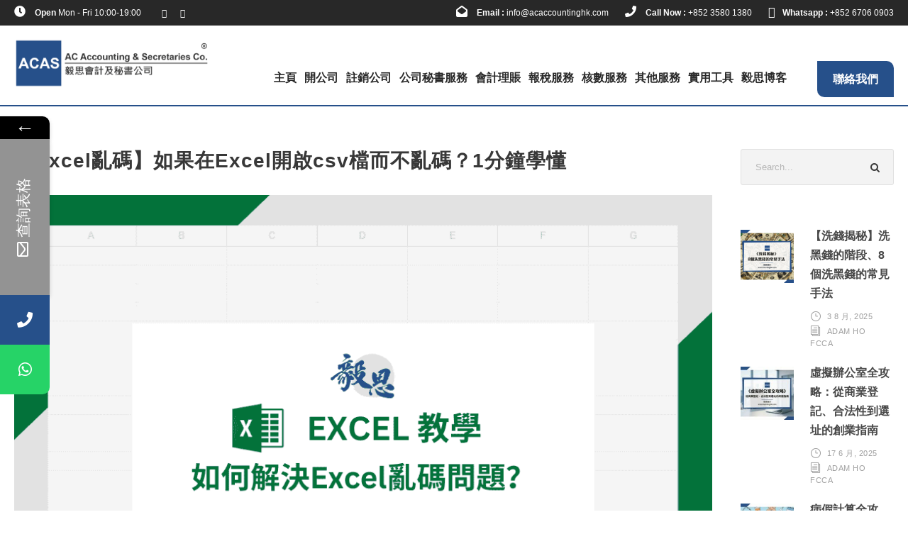

--- FILE ---
content_type: text/html; charset=UTF-8
request_url: https://acaccountinghk.com/excel/open-csv/
body_size: 31976
content:
<!DOCTYPE html>
<html lang="zh-TW" prefix="og: https://ogp.me/ns#" class="no-js">
<head>
	<meta charset="UTF-8">
	<meta name="viewport" content="width=device-width, initial-scale=1">
	<link rel="profile" href="http://gmpg.org/xfn/11">
	<link rel="pingback" href="https://acaccountinghk.com/xmlrpc.php">
	
<!-- Google Tag Manager by PYS -->
    <script data-cfasync="false" data-pagespeed-no-defer>
	    window.dataLayerPYS = window.dataLayerPYS || [];
	</script>
<!-- End Google Tag Manager by PYS -->
<!-- Search Engine Optimization by Rank Math - https://rankmath.com/ -->
<title>【Excel亂碼】如何解決csv檔匯入Excel亂碼的問題？1分鐘學會</title>
<meta name="description" content="Excel亂碼有試過嗎？出現亂碼的主因是由於不同的軟體的編碼方式不一樣，特別是現時我們經常匯出網店或系統資料，其中最常見Excel 亂碼原因就是 csv 檔案的問題，本文與大家分享如果以 Excel 開啟 csv 不亂碼。"/>
<meta name="robots" content="follow, index, max-snippet:-1, max-video-preview:-1, max-image-preview:large"/>
<link rel="canonical" href="https://acaccountinghk.com/startup/open-csv/" />
<meta property="og:locale" content="zh_TW" />
<meta property="og:type" content="article" />
<meta property="og:title" content="【Excel亂碼】如何解決csv檔匯入Excel亂碼的問題？1分鐘學會" />
<meta property="og:description" content="Excel亂碼有試過嗎？出現亂碼的主因是由於不同的軟體的編碼方式不一樣，特別是現時我們經常匯出網店或系統資料，其中最常見Excel 亂碼原因就是 csv 檔案的問題，本文與大家分享如果以 Excel 開啟 csv 不亂碼。" />
<meta property="og:url" content="https://acaccountinghk.com/startup/open-csv/" />
<meta property="og:site_name" content="毅思會計及秘書公司: 以專業貢獻社群，用心服務每位客戶" />
<meta property="article:tag" content="Adam Ho FCCA" />
<meta property="article:tag" content="Excel亂碼" />
<meta property="article:section" content="Excel教學" />
<meta property="og:updated_time" content="2024-12-04T09:10:21+08:00" />
<meta property="og:image" content="https://acaccountinghk.com/wp-content/uploads/2023/02/Excel亂碼.png" />
<meta property="og:image:secure_url" content="https://acaccountinghk.com/wp-content/uploads/2023/02/Excel亂碼.png" />
<meta property="og:image:width" content="1000" />
<meta property="og:image:height" content="700" />
<meta property="og:image:alt" content="Excel亂碼, excel亂碼修復, excel 亂碼轉換, excel 中文亂碼, excel 亂碼 修復" />
<meta property="og:image:type" content="image/png" />
<meta property="article:published_time" content="2023-02-08T00:00:04+08:00" />
<meta property="article:modified_time" content="2024-12-04T09:10:21+08:00" />
<meta name="twitter:card" content="summary_large_image" />
<meta name="twitter:title" content="【Excel亂碼】如何解決csv檔匯入Excel亂碼的問題？1分鐘學會" />
<meta name="twitter:description" content="Excel亂碼有試過嗎？出現亂碼的主因是由於不同的軟體的編碼方式不一樣，特別是現時我們經常匯出網店或系統資料，其中最常見Excel 亂碼原因就是 csv 檔案的問題，本文與大家分享如果以 Excel 開啟 csv 不亂碼。" />
<meta name="twitter:image" content="https://acaccountinghk.com/wp-content/uploads/2023/02/Excel亂碼.png" />
<meta name="twitter:label1" content="Written by" />
<meta name="twitter:data1" content="Adam Ho FCCA" />
<meta name="twitter:label2" content="Time to read" />
<meta name="twitter:data2" content="Less than a minute" />
<!-- /Rank Math WordPress SEO plugin -->

<script type='application/javascript'  id='pys-version-script'>console.log('PixelYourSite Free version 11.1.5.2');</script>
<link rel='dns-prefetch' href='//fonts.googleapis.com' />
<link href='https://fonts.gstatic.com' crossorigin rel='preconnect' />
<link rel="alternate" type="application/rss+xml" title="訂閱《毅思會計及秘書公司: 以專業貢獻社群，用心服務每位客戶》&raquo; 資訊提供" href="https://acaccountinghk.com/feed/" />
<link rel="alternate" type="application/rss+xml" title="訂閱《毅思會計及秘書公司: 以專業貢獻社群，用心服務每位客戶》&raquo; 留言的資訊提供" href="https://acaccountinghk.com/comments/feed/" />
<link rel="alternate" title="oEmbed (JSON)" type="application/json+oembed" href="https://acaccountinghk.com/wp-json/oembed/1.0/embed?url=https%3A%2F%2Facaccountinghk.com%2Fstartup%2Fopen-csv%2F" />
<link rel="alternate" title="oEmbed (XML)" type="text/xml+oembed" href="https://acaccountinghk.com/wp-json/oembed/1.0/embed?url=https%3A%2F%2Facaccountinghk.com%2Fstartup%2Fopen-csv%2F&#038;format=xml" />
<style id='wp-img-auto-sizes-contain-inline-css' type='text/css'>
img:is([sizes=auto i],[sizes^="auto," i]){contain-intrinsic-size:3000px 1500px}
/*# sourceURL=wp-img-auto-sizes-contain-inline-css */
</style>
<link rel='stylesheet' id='formidable-css' href='https://acaccountinghk.com/wp-content/plugins/formidable/css/formidableforms.css?ver=1132101' type='text/css' media='all' />
<link rel='stylesheet' id='hfe-widgets-style-css' href='https://acaccountinghk.com/wp-content/plugins/header-footer-elementor/inc/widgets-css/frontend.css?ver=2.8.2' type='text/css' media='all' />
<style id='wp-emoji-styles-inline-css' type='text/css'>

	img.wp-smiley, img.emoji {
		display: inline !important;
		border: none !important;
		box-shadow: none !important;
		height: 1em !important;
		width: 1em !important;
		margin: 0 0.07em !important;
		vertical-align: -0.1em !important;
		background: none !important;
		padding: 0 !important;
	}
/*# sourceURL=wp-emoji-styles-inline-css */
</style>
<link rel='stylesheet' id='wp-block-library-css' href='https://acaccountinghk.com/wp-includes/css/dist/block-library/style.min.css?ver=6.9' type='text/css' media='all' />
<style id='classic-theme-styles-inline-css' type='text/css'>
/*! This file is auto-generated */
.wp-block-button__link{color:#fff;background-color:#32373c;border-radius:9999px;box-shadow:none;text-decoration:none;padding:calc(.667em + 2px) calc(1.333em + 2px);font-size:1.125em}.wp-block-file__button{background:#32373c;color:#fff;text-decoration:none}
/*# sourceURL=/wp-includes/css/classic-themes.min.css */
</style>
<style id='global-styles-inline-css' type='text/css'>
:root{--wp--preset--aspect-ratio--square: 1;--wp--preset--aspect-ratio--4-3: 4/3;--wp--preset--aspect-ratio--3-4: 3/4;--wp--preset--aspect-ratio--3-2: 3/2;--wp--preset--aspect-ratio--2-3: 2/3;--wp--preset--aspect-ratio--16-9: 16/9;--wp--preset--aspect-ratio--9-16: 9/16;--wp--preset--color--black: #000000;--wp--preset--color--cyan-bluish-gray: #abb8c3;--wp--preset--color--white: #ffffff;--wp--preset--color--pale-pink: #f78da7;--wp--preset--color--vivid-red: #cf2e2e;--wp--preset--color--luminous-vivid-orange: #ff6900;--wp--preset--color--luminous-vivid-amber: #fcb900;--wp--preset--color--light-green-cyan: #7bdcb5;--wp--preset--color--vivid-green-cyan: #00d084;--wp--preset--color--pale-cyan-blue: #8ed1fc;--wp--preset--color--vivid-cyan-blue: #0693e3;--wp--preset--color--vivid-purple: #9b51e0;--wp--preset--gradient--vivid-cyan-blue-to-vivid-purple: linear-gradient(135deg,rgb(6,147,227) 0%,rgb(155,81,224) 100%);--wp--preset--gradient--light-green-cyan-to-vivid-green-cyan: linear-gradient(135deg,rgb(122,220,180) 0%,rgb(0,208,130) 100%);--wp--preset--gradient--luminous-vivid-amber-to-luminous-vivid-orange: linear-gradient(135deg,rgb(252,185,0) 0%,rgb(255,105,0) 100%);--wp--preset--gradient--luminous-vivid-orange-to-vivid-red: linear-gradient(135deg,rgb(255,105,0) 0%,rgb(207,46,46) 100%);--wp--preset--gradient--very-light-gray-to-cyan-bluish-gray: linear-gradient(135deg,rgb(238,238,238) 0%,rgb(169,184,195) 100%);--wp--preset--gradient--cool-to-warm-spectrum: linear-gradient(135deg,rgb(74,234,220) 0%,rgb(151,120,209) 20%,rgb(207,42,186) 40%,rgb(238,44,130) 60%,rgb(251,105,98) 80%,rgb(254,248,76) 100%);--wp--preset--gradient--blush-light-purple: linear-gradient(135deg,rgb(255,206,236) 0%,rgb(152,150,240) 100%);--wp--preset--gradient--blush-bordeaux: linear-gradient(135deg,rgb(254,205,165) 0%,rgb(254,45,45) 50%,rgb(107,0,62) 100%);--wp--preset--gradient--luminous-dusk: linear-gradient(135deg,rgb(255,203,112) 0%,rgb(199,81,192) 50%,rgb(65,88,208) 100%);--wp--preset--gradient--pale-ocean: linear-gradient(135deg,rgb(255,245,203) 0%,rgb(182,227,212) 50%,rgb(51,167,181) 100%);--wp--preset--gradient--electric-grass: linear-gradient(135deg,rgb(202,248,128) 0%,rgb(113,206,126) 100%);--wp--preset--gradient--midnight: linear-gradient(135deg,rgb(2,3,129) 0%,rgb(40,116,252) 100%);--wp--preset--font-size--small: 13px;--wp--preset--font-size--medium: 20px;--wp--preset--font-size--large: 36px;--wp--preset--font-size--x-large: 42px;--wp--preset--spacing--20: 0.44rem;--wp--preset--spacing--30: 0.67rem;--wp--preset--spacing--40: 1rem;--wp--preset--spacing--50: 1.5rem;--wp--preset--spacing--60: 2.25rem;--wp--preset--spacing--70: 3.38rem;--wp--preset--spacing--80: 5.06rem;--wp--preset--shadow--natural: 6px 6px 9px rgba(0, 0, 0, 0.2);--wp--preset--shadow--deep: 12px 12px 50px rgba(0, 0, 0, 0.4);--wp--preset--shadow--sharp: 6px 6px 0px rgba(0, 0, 0, 0.2);--wp--preset--shadow--outlined: 6px 6px 0px -3px rgb(255, 255, 255), 6px 6px rgb(0, 0, 0);--wp--preset--shadow--crisp: 6px 6px 0px rgb(0, 0, 0);}:where(.is-layout-flex){gap: 0.5em;}:where(.is-layout-grid){gap: 0.5em;}body .is-layout-flex{display: flex;}.is-layout-flex{flex-wrap: wrap;align-items: center;}.is-layout-flex > :is(*, div){margin: 0;}body .is-layout-grid{display: grid;}.is-layout-grid > :is(*, div){margin: 0;}:where(.wp-block-columns.is-layout-flex){gap: 2em;}:where(.wp-block-columns.is-layout-grid){gap: 2em;}:where(.wp-block-post-template.is-layout-flex){gap: 1.25em;}:where(.wp-block-post-template.is-layout-grid){gap: 1.25em;}.has-black-color{color: var(--wp--preset--color--black) !important;}.has-cyan-bluish-gray-color{color: var(--wp--preset--color--cyan-bluish-gray) !important;}.has-white-color{color: var(--wp--preset--color--white) !important;}.has-pale-pink-color{color: var(--wp--preset--color--pale-pink) !important;}.has-vivid-red-color{color: var(--wp--preset--color--vivid-red) !important;}.has-luminous-vivid-orange-color{color: var(--wp--preset--color--luminous-vivid-orange) !important;}.has-luminous-vivid-amber-color{color: var(--wp--preset--color--luminous-vivid-amber) !important;}.has-light-green-cyan-color{color: var(--wp--preset--color--light-green-cyan) !important;}.has-vivid-green-cyan-color{color: var(--wp--preset--color--vivid-green-cyan) !important;}.has-pale-cyan-blue-color{color: var(--wp--preset--color--pale-cyan-blue) !important;}.has-vivid-cyan-blue-color{color: var(--wp--preset--color--vivid-cyan-blue) !important;}.has-vivid-purple-color{color: var(--wp--preset--color--vivid-purple) !important;}.has-black-background-color{background-color: var(--wp--preset--color--black) !important;}.has-cyan-bluish-gray-background-color{background-color: var(--wp--preset--color--cyan-bluish-gray) !important;}.has-white-background-color{background-color: var(--wp--preset--color--white) !important;}.has-pale-pink-background-color{background-color: var(--wp--preset--color--pale-pink) !important;}.has-vivid-red-background-color{background-color: var(--wp--preset--color--vivid-red) !important;}.has-luminous-vivid-orange-background-color{background-color: var(--wp--preset--color--luminous-vivid-orange) !important;}.has-luminous-vivid-amber-background-color{background-color: var(--wp--preset--color--luminous-vivid-amber) !important;}.has-light-green-cyan-background-color{background-color: var(--wp--preset--color--light-green-cyan) !important;}.has-vivid-green-cyan-background-color{background-color: var(--wp--preset--color--vivid-green-cyan) !important;}.has-pale-cyan-blue-background-color{background-color: var(--wp--preset--color--pale-cyan-blue) !important;}.has-vivid-cyan-blue-background-color{background-color: var(--wp--preset--color--vivid-cyan-blue) !important;}.has-vivid-purple-background-color{background-color: var(--wp--preset--color--vivid-purple) !important;}.has-black-border-color{border-color: var(--wp--preset--color--black) !important;}.has-cyan-bluish-gray-border-color{border-color: var(--wp--preset--color--cyan-bluish-gray) !important;}.has-white-border-color{border-color: var(--wp--preset--color--white) !important;}.has-pale-pink-border-color{border-color: var(--wp--preset--color--pale-pink) !important;}.has-vivid-red-border-color{border-color: var(--wp--preset--color--vivid-red) !important;}.has-luminous-vivid-orange-border-color{border-color: var(--wp--preset--color--luminous-vivid-orange) !important;}.has-luminous-vivid-amber-border-color{border-color: var(--wp--preset--color--luminous-vivid-amber) !important;}.has-light-green-cyan-border-color{border-color: var(--wp--preset--color--light-green-cyan) !important;}.has-vivid-green-cyan-border-color{border-color: var(--wp--preset--color--vivid-green-cyan) !important;}.has-pale-cyan-blue-border-color{border-color: var(--wp--preset--color--pale-cyan-blue) !important;}.has-vivid-cyan-blue-border-color{border-color: var(--wp--preset--color--vivid-cyan-blue) !important;}.has-vivid-purple-border-color{border-color: var(--wp--preset--color--vivid-purple) !important;}.has-vivid-cyan-blue-to-vivid-purple-gradient-background{background: var(--wp--preset--gradient--vivid-cyan-blue-to-vivid-purple) !important;}.has-light-green-cyan-to-vivid-green-cyan-gradient-background{background: var(--wp--preset--gradient--light-green-cyan-to-vivid-green-cyan) !important;}.has-luminous-vivid-amber-to-luminous-vivid-orange-gradient-background{background: var(--wp--preset--gradient--luminous-vivid-amber-to-luminous-vivid-orange) !important;}.has-luminous-vivid-orange-to-vivid-red-gradient-background{background: var(--wp--preset--gradient--luminous-vivid-orange-to-vivid-red) !important;}.has-very-light-gray-to-cyan-bluish-gray-gradient-background{background: var(--wp--preset--gradient--very-light-gray-to-cyan-bluish-gray) !important;}.has-cool-to-warm-spectrum-gradient-background{background: var(--wp--preset--gradient--cool-to-warm-spectrum) !important;}.has-blush-light-purple-gradient-background{background: var(--wp--preset--gradient--blush-light-purple) !important;}.has-blush-bordeaux-gradient-background{background: var(--wp--preset--gradient--blush-bordeaux) !important;}.has-luminous-dusk-gradient-background{background: var(--wp--preset--gradient--luminous-dusk) !important;}.has-pale-ocean-gradient-background{background: var(--wp--preset--gradient--pale-ocean) !important;}.has-electric-grass-gradient-background{background: var(--wp--preset--gradient--electric-grass) !important;}.has-midnight-gradient-background{background: var(--wp--preset--gradient--midnight) !important;}.has-small-font-size{font-size: var(--wp--preset--font-size--small) !important;}.has-medium-font-size{font-size: var(--wp--preset--font-size--medium) !important;}.has-large-font-size{font-size: var(--wp--preset--font-size--large) !important;}.has-x-large-font-size{font-size: var(--wp--preset--font-size--x-large) !important;}
:where(.wp-block-post-template.is-layout-flex){gap: 1.25em;}:where(.wp-block-post-template.is-layout-grid){gap: 1.25em;}
:where(.wp-block-term-template.is-layout-flex){gap: 1.25em;}:where(.wp-block-term-template.is-layout-grid){gap: 1.25em;}
:where(.wp-block-columns.is-layout-flex){gap: 2em;}:where(.wp-block-columns.is-layout-grid){gap: 2em;}
:root :where(.wp-block-pullquote){font-size: 1.5em;line-height: 1.6;}
/*# sourceURL=global-styles-inline-css */
</style>
<link rel='stylesheet' id='cf-christmasification-css' href='https://acaccountinghk.com/wp-content/plugins/christmasify/public/css/cf-christmasification-public.min.css?ver=1.0.7' type='text/css' media='all' />
<link rel='stylesheet' id='font-awesome-css' href='https://acaccountinghk.com/wp-content/plugins/elementor/assets/lib/font-awesome/css/font-awesome.min.css?ver=4.7.0' type='text/css' media='all' />
<link rel='stylesheet' id='elegant-font-css' href='https://acaccountinghk.com/wp-content/plugins/goodlayers-core/plugins/elegant/elegant-font.css?ver=6.9' type='text/css' media='all' />
<link rel='stylesheet' id='gdlr-core-plugin-css' href='https://acaccountinghk.com/wp-content/plugins/goodlayers-core/plugins/style.css?ver=1733069492' type='text/css' media='all' />
<link rel='stylesheet' id='gdlr-core-page-builder-css' href='https://acaccountinghk.com/wp-content/plugins/goodlayers-core/include/css/page-builder.css?ver=6.9' type='text/css' media='all' />
<link rel='stylesheet' id='ez-toc-css' href='https://acaccountinghk.com/wp-content/plugins/easy-table-of-contents/assets/css/screen.min.css?ver=2.0.80' type='text/css' media='all' />
<style id='ez-toc-inline-css' type='text/css'>
div#ez-toc-container .ez-toc-title {font-size: 120%;}div#ez-toc-container .ez-toc-title {font-weight: 500;}div#ez-toc-container ul li , div#ez-toc-container ul li a {font-size: 100%;}div#ez-toc-container ul li , div#ez-toc-container ul li a {font-weight: 500;}div#ez-toc-container nav ul ul li {font-size: 100%;}.ez-toc-box-title {font-weight: bold; margin-bottom: 10px; text-align: center; text-transform: uppercase; letter-spacing: 1px; color: #666; padding-bottom: 5px;position:absolute;top:-4%;left:5%;background-color: inherit;transition: top 0.3s ease;}.ez-toc-box-title.toc-closed {top:-25%;}
.ez-toc-container-direction {direction: ltr;}.ez-toc-counter ul{counter-reset: item ;}.ez-toc-counter nav ul li a::before {content: counters(item, '.', decimal) '. ';display: inline-block;counter-increment: item;flex-grow: 0;flex-shrink: 0;margin-right: .2em; float: left; }.ez-toc-widget-direction {direction: ltr;}.ez-toc-widget-container ul{counter-reset: item ;}.ez-toc-widget-container nav ul li a::before {content: counters(item, '.', decimal) '. ';display: inline-block;counter-increment: item;flex-grow: 0;flex-shrink: 0;margin-right: .2em; float: left; }
/*# sourceURL=ez-toc-inline-css */
</style>
<link rel='stylesheet' id='hfe-style-css' href='https://acaccountinghk.com/wp-content/plugins/header-footer-elementor/assets/css/header-footer-elementor.css?ver=2.8.2' type='text/css' media='all' />
<link rel='stylesheet' id='elementor-icons-css' href='https://acaccountinghk.com/wp-content/plugins/elementor/assets/lib/eicons/css/elementor-icons.min.css?ver=5.46.0' type='text/css' media='all' />
<link rel='stylesheet' id='elementor-frontend-css' href='https://acaccountinghk.com/wp-content/plugins/elementor/assets/css/frontend.min.css?ver=3.34.2' type='text/css' media='all' />
<link rel='stylesheet' id='elementor-post-9234-css' href='https://acaccountinghk.com/wp-content/uploads/elementor/css/post-9234.css?ver=1769115593' type='text/css' media='all' />
<link rel='stylesheet' id='wpforms-lead-forms-css' href='https://acaccountinghk.com/wp-content/plugins/wpforms-lead-forms/assets/css/front.min.css?ver=1.8.0' type='text/css' media='all' />
<link rel='stylesheet' id='elementor-post-9504-css' href='https://acaccountinghk.com/wp-content/uploads/elementor/css/post-9504.css?ver=1769115593' type='text/css' media='all' />
<link rel='stylesheet' id='wppopups-base-css' href='https://acaccountinghk.com/wp-content/plugins/wp-popups-lite/src/assets/css/wppopups-base.css?ver=2.2.0.3' type='text/css' media='all' />
<link rel='stylesheet' id='seocrawler-style-core-css' href='https://acaccountinghk.com/wp-content/themes/seocrawler/css/style-core.css?ver=6.9' type='text/css' media='all' />
<link rel='stylesheet' id='seocrawler-custom-style-css' href='https://acaccountinghk.com/wp-content/uploads/seocrawler-style-custom.css?1733069492&#038;ver=6.9' type='text/css' media='all' />
<link rel='stylesheet' id='hfe-elementor-icons-css' href='https://acaccountinghk.com/wp-content/plugins/elementor/assets/lib/eicons/css/elementor-icons.min.css?ver=5.34.0' type='text/css' media='all' />
<link rel='stylesheet' id='hfe-icons-list-css' href='https://acaccountinghk.com/wp-content/plugins/elementor/assets/css/widget-icon-list.min.css?ver=3.24.3' type='text/css' media='all' />
<link rel='stylesheet' id='hfe-social-icons-css' href='https://acaccountinghk.com/wp-content/plugins/elementor/assets/css/widget-social-icons.min.css?ver=3.24.0' type='text/css' media='all' />
<link rel='stylesheet' id='hfe-social-share-icons-brands-css' href='https://acaccountinghk.com/wp-content/plugins/elementor/assets/lib/font-awesome/css/brands.css?ver=5.15.3' type='text/css' media='all' />
<link rel='stylesheet' id='hfe-social-share-icons-fontawesome-css' href='https://acaccountinghk.com/wp-content/plugins/elementor/assets/lib/font-awesome/css/fontawesome.css?ver=5.15.3' type='text/css' media='all' />
<link rel='stylesheet' id='hfe-nav-menu-icons-css' href='https://acaccountinghk.com/wp-content/plugins/elementor/assets/lib/font-awesome/css/solid.css?ver=5.15.3' type='text/css' media='all' />
<link rel='stylesheet' id='mystickyelements-google-fonts-css' href='https://fonts.googleapis.com/css?family=Poppins%3A400%2C500%2C600%2C700&#038;ver=2.2.4' type='text/css' media='all' />
<link rel='stylesheet' id='font-awesome-css-css' href='https://acaccountinghk.com/wp-content/plugins/mystickyelements-pro/css/font-awesome.min.css?ver=2.2.4' type='text/css' media='all' />
<link rel='stylesheet' id='mystickyelements-front-css-css' href='https://acaccountinghk.com/wp-content/plugins/mystickyelements-pro/css/mystickyelements-front.min.css?ver=2.2.4' type='text/css' media='all' />
<link rel='stylesheet' id='intl-tel-input-css' href='https://acaccountinghk.com/wp-content/plugins/mystickyelements-pro/intl-tel-input-src/build/css/intlTelInput.css?ver=2.2.4' type='text/css' media='all' />
<link rel='stylesheet' id='elementor-gf-local-roboto-css' href='https://acaccountinghk.com/wp-content/uploads/elementor/google-fonts/css/roboto.css?ver=1742245446' type='text/css' media='all' />
<link rel='stylesheet' id='elementor-gf-local-robotoslab-css' href='https://acaccountinghk.com/wp-content/uploads/elementor/google-fonts/css/robotoslab.css?ver=1742245448' type='text/css' media='all' />
<link rel='stylesheet' id='elementor-icons-shared-0-css' href='https://acaccountinghk.com/wp-content/plugins/elementor/assets/lib/font-awesome/css/fontawesome.min.css?ver=5.15.3' type='text/css' media='all' />
<link rel='stylesheet' id='elementor-icons-fa-regular-css' href='https://acaccountinghk.com/wp-content/plugins/elementor/assets/lib/font-awesome/css/regular.min.css?ver=5.15.3' type='text/css' media='all' />
<link rel='stylesheet' id='elementor-icons-fa-solid-css' href='https://acaccountinghk.com/wp-content/plugins/elementor/assets/lib/font-awesome/css/solid.min.css?ver=5.15.3' type='text/css' media='all' />
<link rel='stylesheet' id='elementor-icons-fa-brands-css' href='https://acaccountinghk.com/wp-content/plugins/elementor/assets/lib/font-awesome/css/brands.min.css?ver=5.15.3' type='text/css' media='all' />
<script type="text/javascript" id="jquery-core-js-extra">
/* <![CDATA[ */
var pysFacebookRest = {"restApiUrl":"https://acaccountinghk.com/wp-json/pys-facebook/v1/event","debug":""};
var SDT_DATA = {"ajaxurl":"https://acaccountinghk.com/wp-admin/admin-ajax.php","siteUrl":"https://acaccountinghk.com/","pluginsUrl":"https://acaccountinghk.com/wp-content/plugins","isAdmin":""};
//# sourceURL=jquery-core-js-extra
/* ]]> */
</script>
<script type="text/javascript" src="https://acaccountinghk.com/wp-includes/js/jquery/jquery.min.js?ver=3.7.1" id="jquery-core-js"></script>
<script type="text/javascript" src="https://acaccountinghk.com/wp-includes/js/jquery/jquery-migrate.min.js?ver=3.4.1" id="jquery-migrate-js"></script>
<script type="text/javascript" id="jquery-js-after">
/* <![CDATA[ */
!function($){"use strict";$(document).ready(function(){$(this).scrollTop()>100&&$(".hfe-scroll-to-top-wrap").removeClass("hfe-scroll-to-top-hide"),$(window).scroll(function(){$(this).scrollTop()<100?$(".hfe-scroll-to-top-wrap").fadeOut(300):$(".hfe-scroll-to-top-wrap").fadeIn(300)}),$(".hfe-scroll-to-top-wrap").on("click",function(){$("html, body").animate({scrollTop:0},300);return!1})})}(jQuery);
!function($){'use strict';$(document).ready(function(){var bar=$('.hfe-reading-progress-bar');if(!bar.length)return;$(window).on('scroll',function(){var s=$(window).scrollTop(),d=$(document).height()-$(window).height(),p=d? s/d*100:0;bar.css('width',p+'%')});});}(jQuery);
//# sourceURL=jquery-js-after
/* ]]> */
</script>
<script type="text/javascript" src="https://acaccountinghk.com/wp-content/plugins/pixelyoursite/dist/scripts/jquery.bind-first-0.2.3.min.js?ver=0.2.3" id="jquery-bind-first-js"></script>
<script type="text/javascript" src="https://acaccountinghk.com/wp-content/plugins/pixelyoursite/dist/scripts/js.cookie-2.1.3.min.js?ver=2.1.3" id="js-cookie-pys-js"></script>
<script type="text/javascript" src="https://acaccountinghk.com/wp-content/plugins/pixelyoursite/dist/scripts/tld.min.js?ver=2.3.1" id="js-tld-js"></script>
<script type="text/javascript" id="pys-js-extra">
/* <![CDATA[ */
var pysOptions = {"staticEvents":{"facebook":{"init_event":[{"delay":0,"type":"static","ajaxFire":false,"name":"PageView","pixelIds":["295717704728855"],"eventID":"8f079b3f-0232-486f-97cd-b93062f90798","params":{"post_category":"Excel\u6559\u5b78, \u5275\u696d","page_title":"\u3010Excel\u4e82\u78bc\u3011\u5982\u4f55\u89e3\u6c7a csv \u6a94\u532f\u5165 Excel \u4e82\u78bc\u7684\u554f\u984c\uff1f1\u5206\u9418\u5b78\u6703","post_type":"post","post_id":11740,"plugin":"PixelYourSite","user_role":"guest","event_url":"acaccountinghk.com/excel/open-csv/"},"e_id":"init_event","ids":[],"hasTimeWindow":false,"timeWindow":0,"woo_order":"","edd_order":""}]}},"dynamicEvents":[],"triggerEvents":[],"triggerEventTypes":[],"facebook":{"pixelIds":["295717704728855"],"advancedMatching":[],"advancedMatchingEnabled":false,"removeMetadata":false,"wooVariableAsSimple":false,"serverApiEnabled":true,"wooCRSendFromServer":false,"send_external_id":null,"enabled_medical":false,"do_not_track_medical_param":["event_url","post_title","page_title","landing_page","content_name","categories","category_name","tags"],"meta_ldu":false},"ga":{"trackingIds":["G-C5LZERFXZS"],"commentEventEnabled":true,"downloadEnabled":true,"formEventEnabled":true,"crossDomainEnabled":false,"crossDomainAcceptIncoming":false,"crossDomainDomains":[],"isDebugEnabled":["index_0"],"serverContainerUrls":{"G-C5LZERFXZS":{"enable_server_container":"","server_container_url":"","transport_url":""}},"additionalConfig":{"G-C5LZERFXZS":{"first_party_collection":true}},"disableAdvertisingFeatures":false,"disableAdvertisingPersonalization":false,"wooVariableAsSimple":true,"custom_page_view_event":false},"debug":"","siteUrl":"https://acaccountinghk.com","ajaxUrl":"https://acaccountinghk.com/wp-admin/admin-ajax.php","ajax_event":"d381f5d851","enable_remove_download_url_param":"1","cookie_duration":"7","last_visit_duration":"60","enable_success_send_form":"","ajaxForServerEvent":"1","ajaxForServerStaticEvent":"1","useSendBeacon":"1","send_external_id":"1","external_id_expire":"180","track_cookie_for_subdomains":"1","google_consent_mode":"1","gdpr":{"ajax_enabled":false,"all_disabled_by_api":false,"facebook_disabled_by_api":false,"analytics_disabled_by_api":false,"google_ads_disabled_by_api":false,"pinterest_disabled_by_api":false,"bing_disabled_by_api":false,"reddit_disabled_by_api":false,"externalID_disabled_by_api":false,"facebook_prior_consent_enabled":true,"analytics_prior_consent_enabled":true,"google_ads_prior_consent_enabled":null,"pinterest_prior_consent_enabled":true,"bing_prior_consent_enabled":true,"cookiebot_integration_enabled":false,"cookiebot_facebook_consent_category":"marketing","cookiebot_analytics_consent_category":"statistics","cookiebot_tiktok_consent_category":"marketing","cookiebot_google_ads_consent_category":"marketing","cookiebot_pinterest_consent_category":"marketing","cookiebot_bing_consent_category":"marketing","consent_magic_integration_enabled":false,"real_cookie_banner_integration_enabled":false,"cookie_notice_integration_enabled":false,"cookie_law_info_integration_enabled":false,"analytics_storage":{"enabled":true,"value":"granted","filter":false},"ad_storage":{"enabled":true,"value":"granted","filter":false},"ad_user_data":{"enabled":true,"value":"granted","filter":false},"ad_personalization":{"enabled":true,"value":"granted","filter":false}},"cookie":{"disabled_all_cookie":false,"disabled_start_session_cookie":false,"disabled_advanced_form_data_cookie":false,"disabled_landing_page_cookie":false,"disabled_first_visit_cookie":false,"disabled_trafficsource_cookie":false,"disabled_utmTerms_cookie":false,"disabled_utmId_cookie":false},"tracking_analytics":{"TrafficSource":"direct","TrafficLanding":"undefined","TrafficUtms":[],"TrafficUtmsId":[]},"GATags":{"ga_datalayer_type":"default","ga_datalayer_name":"dataLayerPYS"},"woo":{"enabled":false},"edd":{"enabled":false},"cache_bypass":"1769200955"};
//# sourceURL=pys-js-extra
/* ]]> */
</script>
<script type="text/javascript" src="https://acaccountinghk.com/wp-content/plugins/pixelyoursite/dist/scripts/public.js?ver=11.1.5.2" id="pys-js"></script>
<link rel="https://api.w.org/" href="https://acaccountinghk.com/wp-json/" /><link rel="alternate" title="JSON" type="application/json" href="https://acaccountinghk.com/wp-json/wp/v2/posts/11740" /><link rel="EditURI" type="application/rsd+xml" title="RSD" href="https://acaccountinghk.com/xmlrpc.php?rsd" />
<meta name="generator" content="WordPress 6.9" />
<link rel='shortlink' href='https://acaccountinghk.com/?p=11740' />
<style>
		.notifyjs-bootstrap-base {
			background-color: #F2DEDE !important;
			border-color: #F2DEDE!important;
			color: #B94A48!important;
		}
		</style><style>#gdlr-core-column-1:hover .gdlr-core-pbf-column-content-margin, #gdlr-core-column-1:hover .gdlr-core-pbf-column-content-margin .gdlr-core-pbf-background-wrap, #gdlr-core-column-1:hover .gdlr-core-pbf-column-content-margin .gdlr-core-pbf-background-frame{ border-color: #ffffff !important; }#gdlr-core-column-1:hover .gdlr-core-pbf-column-content-margin .gdlr-core-pbf-background-wrap{  }#gdlr-core-button-id-1{color: #ffffff ;border-radius: 5px;-moz-border-radius: 5px;-webkit-border-radius: 5px;border-width: 2px 2px 2px 2px;border-color: #ffffff ;}#gdlr-core-button-id-1:hover{color: #81d742 ;border-color: #81d742 ;}#gdlr-core-column-2:hover .gdlr-core-pbf-column-content-margin, #gdlr-core-column-2:hover .gdlr-core-pbf-column-content-margin .gdlr-core-pbf-background-wrap, #gdlr-core-column-2:hover .gdlr-core-pbf-column-content-margin .gdlr-core-pbf-background-frame{ border-color: #ffffff !important; }#gdlr-core-column-3:hover .gdlr-core-pbf-column-content-margin, #gdlr-core-column-3:hover .gdlr-core-pbf-column-content-margin .gdlr-core-pbf-background-wrap, #gdlr-core-column-3:hover .gdlr-core-pbf-column-content-margin .gdlr-core-pbf-background-frame{ border-color: #ffffff !important; }#gdlr-core-column-4:hover .gdlr-core-pbf-column-content-margin, #gdlr-core-column-4:hover .gdlr-core-pbf-column-content-margin .gdlr-core-pbf-background-wrap, #gdlr-core-column-4:hover .gdlr-core-pbf-column-content-margin .gdlr-core-pbf-background-frame{ border-color: #ffffff !important; }#gdlr-core-column-5:hover .gdlr-core-pbf-column-content-margin, #gdlr-core-column-5:hover .gdlr-core-pbf-column-content-margin .gdlr-core-pbf-background-wrap, #gdlr-core-column-5:hover .gdlr-core-pbf-column-content-margin .gdlr-core-pbf-background-frame{ border-color: #ffffff !important; }#gdlr-core-column-6:hover .gdlr-core-pbf-column-content-margin, #gdlr-core-column-6:hover .gdlr-core-pbf-column-content-margin .gdlr-core-pbf-background-wrap, #gdlr-core-column-6:hover .gdlr-core-pbf-column-content-margin .gdlr-core-pbf-background-frame{ border-color: #ffffff !important; }#gdlr-core-column-6:hover .gdlr-core-pbf-column-content-margin .gdlr-core-pbf-background-wrap{  }#gdlr-core-button-id-2{font-style: normal ;color: #ffffff ;border-radius: 5px;-moz-border-radius: 5px;-webkit-border-radius: 5px;border-width: 2px 2px 2px 2px;border-color: #ffffff ;}#gdlr-core-button-id-2:hover{color: #81d742 ;border-color: #81d742 ;}</style><!-- Google tag (gtag.js) -->
<script async src="https://www.googletagmanager.com/gtag/js?id=G-C5LZERFXZS&l=dataLayerPYS"></script>
<script>
  window.dataLayerPYS = window.dataLayerPYS || [];
  function gtag(){dataLayerPYS.push(arguments);}
  gtag('js', new Date());

  gtag('config', 'G-C5LZERFXZS');
</script>

<!-- Google Tag Manager -->
<script>(function(w,d,s,l,i){w[l]=w[l]||[];w[l].push({'gtm.start':
new Date().getTime(),event:'gtm.js'});var f=d.getElementsByTagName(s)[0],
j=d.createElement(s),dl=l!='dataLayer'?'&l='+l:'';j.async=true;j.src=
'https://www.googletagmanager.com/gtm.js?id='+i+dl;f.parentNode.insertBefore(j,f);
})(window,document,'script','dataLayer','GTM-K222DXL6');</script>
<!-- End Google Tag Manager -->

<meta name="google-site-verification" content="hhEOxd1DAiInFiwJbP0AdqaXkakjF3IfqV0v5U0Y6sI" />
<meta name="msvalidate.01" content="A9E9D00AF11BB0A7E123526A10A54099" />
<meta name="ti-site-data" content="[base64]" /><script>document.documentElement.className += " js";</script>
<meta name="generator" content="Elementor 3.34.2; features: additional_custom_breakpoints; settings: css_print_method-external, google_font-enabled, font_display-auto">


<script type="application/ld+json" class="saswp-schema-markup-output">
[{"@context":"https:\/\/schema.org\/","@type":"FAQPage","@id":"https:\/\/acaccountinghk.com\/startup\/open-csv\/#FAQPage","mainEntity":[{"@type":"Question","name":"Excel \u4e82\u78bc\u6709\u8a66\u904e\u55ce\uff1f","acceptedAnswer":{"@type":"Answer","text":"\u51fa\u73fe\u4e82\u78bc\u7684\u4e3b\u56e0\u662f\u7531\u65bc\u4e0d\u540c\u7684\u8edf\u9ad4\u7684\u7de8\u78bc\u65b9\u5f0f\u4e0d\u4e00\u6a23\uff0c\u7279\u5225\u662f\u73fe\u6642\u6211\u5011\u7d93\u5e38\u532f\u51fa\u7db2\u5e97\u6216\u7cfb\u7d71\u8cc7\u6599\uff0c\u5176\u4e2d\u6700\u5e38\u898bExcel \u4e82\u78bc\u539f\u56e0\u5c31\u662f csv \u6a94\u6848\u7684\u554f\u984c\uff0c\u672c\u6587\u8207\u5927\u5bb6\u5206\u4eab\u5982\u679c\u4ee5Excel\u958b\u555f csv \u4e0d\u4e82\u78bc\u3002"}}]},

{"@context":"https:\/\/schema.org\/","@graph":[{"@context":"https:\/\/schema.org\/","@type":"SiteNavigationElement","@id":"https:\/\/acaccountinghk.com\/#%e4%b8%bb%e9%a0%81","name":"\u4e3b\u9801","url":"https:\/\/acaccountinghk.com\/"},{"@context":"https:\/\/schema.org\/","@type":"SiteNavigationElement","@id":"https:\/\/acaccountinghk.com\/#%e9%96%8b%e9%a6%99%e6%b8%af%e6%9c%89%e9%99%90%e5%85%ac%e5%8f%b8","name":"\u958b\u9999\u6e2f\u6709\u9650\u516c\u53f8","url":"https:\/\/acaccountinghk.com\/set-up-limited-company\/"},{"@context":"https:\/\/schema.org\/","@type":"SiteNavigationElement","@id":"https:\/\/acaccountinghk.com\/#%e9%96%8b%e6%9c%89%e9%99%90%e5%85%ac%e5%8f%b8%e7%94%b3%e8%ab%8b%e8%a1%a8","name":"\u958b\u6709\u9650\u516c\u53f8\u7533\u8acb\u8868","url":"https:\/\/acaccountinghk.com\/application-setup-limited\/"},{"@context":"https:\/\/schema.org\/","@type":"SiteNavigationElement","@id":"https:\/\/acaccountinghk.com\/#%e9%96%8b%e5%85%ac%e5%8f%b8%e6%9f%a5%e8%a9%a2%e8%a1%a8%e6%a0%bc","name":"\u958b\u516c\u53f8\u67e5\u8a62\u8868\u683c","url":"https:\/\/acaccountinghk.com\/inquiry-setup-company\/"},{"@context":"https:\/\/schema.org\/","@type":"SiteNavigationElement","@id":"https:\/\/acaccountinghk.com\/#%e9%96%8b%e9%a6%99%e6%b8%af%e7%84%a1%e9%99%90%e5%85%ac%e5%8f%b8","name":"\u958b\u9999\u6e2f\u7121\u9650\u516c\u53f8","url":"https:\/\/acaccountinghk.com\/%e9%96%8b%e7%84%a1%e9%99%90%e5%85%ac%e5%8f%b8\/"},{"@context":"https:\/\/schema.org\/","@type":"SiteNavigationElement","@id":"https:\/\/acaccountinghk.com\/#%e9%96%8b%e7%84%a1%e9%99%90%e5%85%ac%e5%8f%b8%e7%94%b3%e8%ab%8b%e8%a1%a8","name":"\u958b\u7121\u9650\u516c\u53f8\u7533\u8acb\u8868","url":"https:\/\/acaccountinghk.com\/application-setup-unlimited\/"},{"@context":"https:\/\/schema.org\/","@type":"SiteNavigationElement","@id":"https:\/\/acaccountinghk.com\/#%e6%88%90%e7%ab%8b%e6%93%94%e4%bf%9d%e6%9c%89%e9%99%90%e5%85%ac%e5%8f%b8","name":"\u6210\u7acb\u64d4\u4fdd\u6709\u9650\u516c\u53f8","url":"https:\/\/acaccountinghk.com\/%e6%88%90%e7%ab%8b%e6%93%94%e4%bf%9d%e6%9c%89%e9%99%90%e5%85%ac%e5%8f%b8\/"},{"@context":"https:\/\/schema.org\/","@type":"SiteNavigationElement","@id":"https:\/\/acaccountinghk.com\/#%e6%88%90%e7%ab%8b%e6%93%94%e4%bf%9d%e6%9c%89%e9%99%90%e5%85%ac%e5%8f%b8%e7%94%b3%e8%ab%8b%e8%a1%a8","name":"\u6210\u7acb\u64d4\u4fdd\u6709\u9650\u516c\u53f8\u7533\u8acb\u8868","url":"https:\/\/acaccountinghk.com\/application-setup-limited-guarantee\/"},{"@context":"https:\/\/schema.org\/","@type":"SiteNavigationElement","@id":"https:\/\/acaccountinghk.com\/#%e8%a8%bb%e5%86%8a%e9%9d%9e%e9%a6%99%e6%b8%af%e5%85%ac%e5%8f%b8","name":"\u8a3b\u518a\u975e\u9999\u6e2f\u516c\u53f8","url":"https:\/\/acaccountinghk.com\/%e8%a8%bb%e5%86%8a%e9%9d%9e%e9%a6%99%e6%b8%af%e5%85%ac%e5%8f%b8\/"},{"@context":"https:\/\/schema.org\/","@type":"SiteNavigationElement","@id":"https:\/\/acaccountinghk.com\/#%e8%a8%bb%e5%86%8a%e9%9d%9e%e9%a6%99%e6%b8%af%e5%85%ac%e5%8f%b8%e7%94%b3%e8%ab%8b%e8%a1%a8","name":"\u8a3b\u518a\u975e\u9999\u6e2f\u516c\u53f8\u7533\u8acb\u8868","url":"https:\/\/acaccountinghk.com\/%e8%a8%bb%e5%86%8a%e9%9d%9e%e9%a6%99%e6%b8%af%e5%85%ac%e5%8f%b8%e7%94%b3%e8%ab%8b%e8%a1%a8\/"},{"@context":"https:\/\/schema.org\/","@type":"SiteNavigationElement","@id":"https:\/\/acaccountinghk.com\/#%e9%96%8b%e5%85%ac%e5%8f%b8%e6%88%b6%e5%8f%a3","name":"\u958b\u516c\u53f8\u6236\u53e3","url":"https:\/\/acaccountinghk.com\/setup-company-bank-account\/"},{"@context":"https:\/\/schema.org\/","@type":"SiteNavigationElement","@id":"https:\/\/acaccountinghk.com\/#%e9%96%8b%e5%85%ac%e5%8f%b8%e6%88%b6%e5%8f%a3%e7%94%b3%e8%ab%8b%e8%a1%a8","name":"\u958b\u516c\u53f8\u6236\u53e3\u7533\u8acb\u8868","url":"https:\/\/acaccountinghk.com\/application-business-bank-account\/"},{"@context":"https:\/\/schema.org\/","@type":"SiteNavigationElement","@id":"https:\/\/acaccountinghk.com\/#%e6%b7%b1%e5%9c%b3%e9%96%8b%e5%85%ac%e5%8f%b8","name":"\u6df1\u5733\u958b\u516c\u53f8","url":"https:\/\/acaccountinghk.com\/setup-shenzhen-company\/"},{"@context":"https:\/\/schema.org\/","@type":"SiteNavigationElement","@id":"https:\/\/acaccountinghk.com\/#%e6%b7%b1%e5%9c%b3%e9%96%8b%e5%85%ac%e5%8f%b8%e7%94%b3%e8%ab%8b%e8%a1%a8","name":"\u6df1\u5733\u958b\u516c\u53f8\u7533\u8acb\u8868","url":"https:\/\/acaccountinghk.com\/setup-company-shenzhen\/"},{"@context":"https:\/\/schema.org\/","@type":"SiteNavigationElement","@id":"https:\/\/acaccountinghk.com\/#%e9%96%8bbvi%e5%85%ac%e5%8f%b8","name":"\u958bBVI\u516c\u53f8","url":"https:\/\/acaccountinghk.com\/bvi-registration\/"},{"@context":"https:\/\/schema.org\/","@type":"SiteNavigationElement","@id":"https:\/\/acaccountinghk.com\/#%e9%96%8bbvi%e5%85%ac%e5%8f%b8%e7%94%b3%e8%ab%8b%e8%a1%a8","name":"\u958bBVI\u516c\u53f8\u7533\u8acb\u8868","url":"https:\/\/acaccountinghk.com\/bvi-registration-application\/"},{"@context":"https:\/\/schema.org\/","@type":"SiteNavigationElement","@id":"https:\/\/acaccountinghk.com\/#%e6%88%90%e7%ab%8b%e5%a1%9e%e8%88%8c%e7%88%be%e5%85%ac%e5%8f%b8","name":"\u6210\u7acb\u585e\u820c\u723e\u516c\u53f8","url":"https:\/\/acaccountinghk.com\/seychelles-registration\/"},{"@context":"https:\/\/schema.org\/","@type":"SiteNavigationElement","@id":"https:\/\/acaccountinghk.com\/#%e6%88%90%e7%ab%8b%e5%a1%9e%e8%88%8c%e7%88%be%e5%85%ac%e5%8f%b8%e7%94%b3%e8%ab%8b%e8%a1%a8","name":"\u6210\u7acb\u585e\u820c\u723e\u516c\u53f8\u7533\u8acb\u8868","url":"https:\/\/acaccountinghk.com\/seychelles-registration-application\/"},{"@context":"https:\/\/schema.org\/","@type":"SiteNavigationElement","@id":"https:\/\/acaccountinghk.com\/#%e9%96%8b%e6%96%b0%e5%8a%a0%e5%9d%a1%e5%85%ac%e5%8f%b8","name":"\u958b\u65b0\u52a0\u5761\u516c\u53f8","url":"https:\/\/acaccountinghk.com\/set-up-singapore-company\/"},{"@context":"https:\/\/schema.org\/","@type":"SiteNavigationElement","@id":"https:\/\/acaccountinghk.com\/#%e9%96%8b%e6%96%b0%e5%8a%a0%e5%9d%a1%e5%85%ac%e5%8f%b8%e7%94%b3%e8%ab%8b%e8%a1%a8","name":"\u958b\u65b0\u52a0\u5761\u516c\u53f8\u7533\u8acb\u8868","url":"https:\/\/acaccountinghk.com\/application-singapore-company\/"},{"@context":"https:\/\/schema.org\/","@type":"SiteNavigationElement","@id":"https:\/\/acaccountinghk.com\/#%e9%96%8b%e9%a6%ac%e4%be%86%e8%a5%bf%e4%ba%9e%e5%85%ac%e5%8f%b8","name":"\u958b\u99ac\u4f86\u897f\u4e9e\u516c\u53f8","url":"https:\/\/acaccountinghk.com\/set-up-malaysia-company\/"},{"@context":"https:\/\/schema.org\/","@type":"SiteNavigationElement","@id":"https:\/\/acaccountinghk.com\/#%e9%96%8b%e9%a6%ac%e4%be%86%e8%a5%bf%e4%ba%9e%e5%85%ac%e5%8f%b8%e7%94%b3%e8%ab%8b%e8%a1%a8","name":"\u958b\u99ac\u4f86\u897f\u4e9e\u516c\u53f8\u7533\u8acb\u8868","url":"https:\/\/acaccountinghk.com\/application-malaysia-company\/"},{"@context":"https:\/\/schema.org\/","@type":"SiteNavigationElement","@id":"https:\/\/acaccountinghk.com\/#%e9%96%8b%e8%8b%b1%e5%9c%8b%e5%85%ac%e5%8f%b8","name":"\u958b\u82f1\u570b\u516c\u53f8","url":"https:\/\/acaccountinghk.com\/company-registration-uk\/"},{"@context":"https:\/\/schema.org\/","@type":"SiteNavigationElement","@id":"https:\/\/acaccountinghk.com\/#%e8%a8%bb%e9%8a%b7%e5%85%ac%e5%8f%b8","name":"\u8a3b\u92b7\u516c\u53f8","url":"https:\/\/acaccountinghk.com\/deregistration-service\/"},{"@context":"https:\/\/schema.org\/","@type":"SiteNavigationElement","@id":"https:\/\/acaccountinghk.com\/#%e5%85%ac%e5%8f%b8%e8%a8%bb%e9%8a%b7%e6%9c%8d%e5%8b%99%e7%94%b3%e8%ab%8b","name":"\u516c\u53f8\u8a3b\u92b7\u670d\u52d9\u7533\u8acb","url":"https:\/\/acaccountinghk.com\/deregistration-application\/"},{"@context":"https:\/\/schema.org\/","@type":"SiteNavigationElement","@id":"https:\/\/acaccountinghk.com\/#%e5%85%ac%e5%8f%b8%e7%a7%98%e6%9b%b8%e6%9c%8d%e5%8b%99","name":"\u516c\u53f8\u79d8\u66f8\u670d\u52d9","url":"https:\/\/acaccountinghk.com\/company-secretary-service\/"},{"@context":"https:\/\/schema.org\/","@type":"SiteNavigationElement","@id":"https:\/\/acaccountinghk.com\/#%e5%85%ac%e5%8f%b8%e7%a7%98%e6%9b%b8%e6%9c%8d%e5%8b%99%e7%94%b3%e8%ab%8b","name":"\u516c\u53f8\u79d8\u66f8\u670d\u52d9\u7533\u8acb","url":"https:\/\/acaccountinghk.com\/cs-services-application\/"},{"@context":"https:\/\/schema.org\/","@type":"SiteNavigationElement","@id":"https:\/\/acaccountinghk.com\/#%e5%85%ac%e5%8f%b8%e8%bd%89%e8%82%a1%e7%94%b3%e8%ab%8b%e8%a1%a8","name":"\u516c\u53f8\u8f49\u80a1\u7533\u8acb\u8868","url":"https:\/\/acaccountinghk.com\/transfer-shares-application\/"},{"@context":"https:\/\/schema.org\/","@type":"SiteNavigationElement","@id":"https:\/\/acaccountinghk.com\/#%e5%90%88%e5%a4%a5%e4%ba%ba%e8%ae%8a%e6%9b%b4%e7%94%b3%e8%ab%8b","name":"\u5408\u5925\u4eba\u8b8a\u66f4\u7533\u8acb","url":"https:\/\/acaccountinghk.com\/change-unlimited\/"},{"@context":"https:\/\/schema.org\/","@type":"SiteNavigationElement","@id":"https:\/\/acaccountinghk.com\/#%e5%85%ac%e5%8f%b8%e7%b6%a0%e7%9b%92-%e5%8d%b0%e7%ab%a0-%e8%a8%82%e8%b3%bc%e8%a1%a8%e6%a0%bc","name":"\u516c\u53f8\u7da0\u76d2 \/ \u5370\u7ae0 \u8a02\u8cfc\u8868\u683c","url":"https:\/\/acaccountinghk.com\/greenbox-cochop-order\/"},{"@context":"https:\/\/schema.org\/","@type":"SiteNavigationElement","@id":"https:\/\/acaccountinghk.com\/#%e6%9c%83%e8%a8%88%e7%90%86%e8%b3%ac","name":"\u6703\u8a08\u7406\u8cec","url":"https:\/\/acaccountinghk.com\/accounting-service\/"},{"@context":"https:\/\/schema.org\/","@type":"SiteNavigationElement","@id":"https:\/\/acaccountinghk.com\/#%e6%9c%83%e8%a8%88%e6%9c%8d%e5%8b%99%e7%94%b3%e8%ab%8b","name":"\u6703\u8a08\u670d\u52d9\u7533\u8acb","url":"https:\/\/acaccountinghk.com\/accounting-quotation\/"},{"@context":"https:\/\/schema.org\/","@type":"SiteNavigationElement","@id":"https:\/\/acaccountinghk.com\/#%e5%a0%b1%e7%a8%85%e6%9c%8d%e5%8b%99","name":"\u5831\u7a05\u670d\u52d9","url":"https:\/\/acaccountinghk.com\/taxation\/"},{"@context":"https:\/\/schema.org\/","@type":"SiteNavigationElement","@id":"https:\/\/acaccountinghk.com\/#%e9%a6%99%e6%b8%af%e6%9c%89%e9%99%90%e5%85%ac%e5%8f%b8%e5%a0%b1%e7%a8%85","name":"\u9999\u6e2f\u6709\u9650\u516c\u53f8\u5831\u7a05","url":"https:\/\/acaccountinghk.com\/taxation-limited\/"},{"@context":"https:\/\/schema.org\/","@type":"SiteNavigationElement","@id":"https:\/\/acaccountinghk.com\/#%e6%9c%89%e9%99%90%e5%85%ac%e5%8f%b8%e5%a0%b1%e7%a8%85%e7%94%b3%e8%ab%8b","name":"\u6709\u9650\u516c\u53f8\u5831\u7a05\u7533\u8acb","url":"https:\/\/acaccountinghk.com\/limited-tax-quote\/"},{"@context":"https:\/\/schema.org\/","@type":"SiteNavigationElement","@id":"https:\/\/acaccountinghk.com\/#%e9%a6%99%e6%b8%af%e7%84%a1%e9%99%90%e5%85%ac%e5%8f%b8%e5%a0%b1%e7%a8%85","name":"\u9999\u6e2f\u7121\u9650\u516c\u53f8\u5831\u7a05","url":"https:\/\/acaccountinghk.com\/taxation-unlimited\/"},{"@context":"https:\/\/schema.org\/","@type":"SiteNavigationElement","@id":"https:\/\/acaccountinghk.com\/#%e7%84%a1%e9%99%90%e5%85%ac%e5%8f%b8%e5%a0%b1%e7%a8%85%e7%94%b3%e8%ab%8b","name":"\u7121\u9650\u516c\u53f8\u5831\u7a05\u7533\u8acb","url":"https:\/\/acaccountinghk.com\/unlimited-tax-quote\/"},{"@context":"https:\/\/schema.org\/","@type":"SiteNavigationElement","@id":"https:\/\/acaccountinghk.com\/#%e5%80%8b%e4%ba%ba%e5%a0%b1%e7%a8%85%e6%9c%8d%e5%8b%99","name":"\u500b\u4eba\u5831\u7a05\u670d\u52d9","url":"https:\/\/acaccountinghk.com\/taxation-individual\/"},{"@context":"https:\/\/schema.org\/","@type":"SiteNavigationElement","@id":"https:\/\/acaccountinghk.com\/#%e5%80%8b%e4%ba%ba%e5%a0%b1%e7%a8%85%e6%9c%8d%e5%8b%99%e7%94%b3%e8%ab%8b","name":"\u500b\u4eba\u5831\u7a05\u670d\u52d9\u7533\u8acb","url":"https:\/\/acaccountinghk.com\/application-individual-tax\/"},{"@context":"https:\/\/schema.org\/","@type":"SiteNavigationElement","@id":"https:\/\/acaccountinghk.com\/#%e5%83%b1%e4%b8%bb%e7%94%b3%e5%a0%b1%e8%a1%a8%e6%9c%8d%e5%8b%99%e7%94%b3%e8%ab%8b","name":"\u50f1\u4e3b\u7533\u5831\u8868\u670d\u52d9\u7533\u8acb","url":"https:\/\/acaccountinghk.com\/application-employer-return\/"},{"@context":"https:\/\/schema.org\/","@type":"SiteNavigationElement","@id":"https:\/\/acaccountinghk.com\/#%e6%a0%b8%e6%95%b8%e6%9c%8d%e5%8b%99","name":"\u6838\u6578\u670d\u52d9","url":"https:\/\/acaccountinghk.com\/auditing\/"},{"@context":"https:\/\/schema.org\/","@type":"SiteNavigationElement","@id":"https:\/\/acaccountinghk.com\/#%e6%a0%b8%e6%95%b8%e5%a0%b1%e5%83%b9%e7%94%b3%e8%ab%8b","name":"\u6838\u6578\u5831\u50f9\u7533\u8acb","url":"https:\/\/acaccountinghk.com\/auditing-quotation\/"},{"@context":"https:\/\/schema.org\/","@type":"SiteNavigationElement","@id":"https:\/\/acaccountinghk.com\/#%e6%8c%89%e6%8f%ad%e8%bd%89%e4%bb%8b","name":"\u6309\u63ed\u8f49\u4ecb","url":"https:\/\/acaccountinghk.com\/%e6%8c%89%e6%8f%ad%e8%bd%89%e4%bb%8b\/"},{"@context":"https:\/\/schema.org\/","@type":"SiteNavigationElement","@id":"https:\/\/acaccountinghk.com\/#%e4%b8%ad%e5%b0%8f%e4%bc%81%e8%b2%b8%e6%ac%be","name":"\u4e2d\u5c0f\u4f01\u8cb8\u6b3e","url":"https:\/\/acaccountinghk.com\/sme-loan\/"},{"@context":"https:\/\/schema.org\/","@type":"SiteNavigationElement","@id":"https:\/\/acaccountinghk.com\/#%e4%bc%81%e6%a5%ad%e9%9b%bb%e9%83%b5","name":"\u4f01\u696d\u96fb\u90f5","url":"https:\/\/acaccountinghk.com\/business-email\/"},{"@context":"https:\/\/schema.org\/","@type":"SiteNavigationElement","@id":"https:\/\/acaccountinghk.com\/#%e5%9c%8b%e9%9a%9b%e5%85%ac%e8%ad%89%e4%ba%ba","name":"\u570b\u969b\u516c\u8b49\u4eba","url":"https:\/\/acaccountinghk.com\/notary-public-service\/"},{"@context":"https:\/\/schema.org\/","@type":"SiteNavigationElement","@id":"https:\/\/acaccountinghk.com\/#%e5%85%ac%e8%ad%89%e4%ba%ba%e6%9c%8d%e5%8b%99%e5%a0%b1%e5%83%b9","name":"\u516c\u8b49\u4eba\u670d\u52d9\u5831\u50f9","url":"https:\/\/acaccountinghk.com\/notary-public-quotation\/"},{"@context":"https:\/\/schema.org\/","@type":"SiteNavigationElement","@id":"https:\/\/acaccountinghk.com\/#%e6%b3%95%e5%be%8b%e6%9c%8d%e5%8b%99","name":"\u6cd5\u5f8b\u670d\u52d9","url":"https:\/\/acaccountinghk.com\/legal-support\/"},{"@context":"https:\/\/schema.org\/","@type":"SiteNavigationElement","@id":"https:\/\/acaccountinghk.com\/#%e6%b3%95%e5%be%8b%e6%9c%8d%e5%8b%99%e6%9f%a5%e8%a9%a2%e8%a1%a8%e6%a0%bc","name":"\u6cd5\u5f8b\u670d\u52d9\u67e5\u8a62\u8868\u683c","url":"https:\/\/acaccountinghk.com\/legal-inquiry\/"},{"@context":"https:\/\/schema.org\/","@type":"SiteNavigationElement","@id":"https:\/\/acaccountinghk.com\/#%e9%a6%99%e6%b8%af%e5%95%86%e6%a8%99%e8%a8%bb%e5%86%8a","name":"\u9999\u6e2f\u5546\u6a19\u8a3b\u518a","url":"https:\/\/acaccountinghk.com\/trademark-registration\/"},{"@context":"https:\/\/schema.org\/","@type":"SiteNavigationElement","@id":"https:\/\/acaccountinghk.com\/#%e9%a6%99%e6%b8%af%e5%95%86%e6%a8%99%e8%a8%bb%e5%86%8a%e7%94%b3%e8%ab%8b","name":"\u9999\u6e2f\u5546\u6a19\u8a3b\u518a\u7533\u8acb","url":"https:\/\/acaccountinghk.com\/application-hk-trademark\/"},{"@context":"https:\/\/schema.org\/","@type":"SiteNavigationElement","@id":"https:\/\/acaccountinghk.com\/#%e9%a6%99%e6%b8%af%e5%95%86%e6%a8%99%e8%b3%87%e6%96%99%e8%ae%8a%e6%9b%b4","name":"\u9999\u6e2f\u5546\u6a19\u8cc7\u6599\u8b8a\u66f4","url":"https:\/\/acaccountinghk.com\/application-trademarks-changes\/"},{"@context":"https:\/\/schema.org\/","@type":"SiteNavigationElement","@id":"https:\/\/acaccountinghk.com\/#%e9%a6%99%e6%b8%af%e5%95%86%e6%a8%99%e8%a8%bb%e5%86%8a%e5%88%86%e9%a1%9e","name":"\u9999\u6e2f\u5546\u6a19\u8a3b\u518a\u5206\u985e","url":"https:\/\/acaccountinghk.com\/hk-trademark-categories\/"},{"@context":"https:\/\/schema.org\/","@type":"SiteNavigationElement","@id":"https:\/\/acaccountinghk.com\/#%e4%b8%ad%e5%9c%8b%e5%95%86%e6%a8%99%e8%a8%bb%e5%86%8a","name":"\u4e2d\u570b\u5546\u6a19\u8a3b\u518a","url":"https:\/\/acaccountinghk.com\/%e4%b8%ad%e5%9c%8b%e5%95%86%e6%a8%99%e8%a8%bb%e5%86%8a\/"},{"@context":"https:\/\/schema.org\/","@type":"SiteNavigationElement","@id":"https:\/\/acaccountinghk.com\/#%e4%b8%ad%e5%9c%8b%e5%95%86%e6%a8%99%e8%a8%bb%e5%86%8a%e5%88%86%e9%a1%9e","name":"\u4e2d\u570b\u5546\u6a19\u8a3b\u518a\u5206\u985e","url":"https:\/\/acaccountinghk.com\/china-trademark-categories\/"},{"@context":"https:\/\/schema.org\/","@type":"SiteNavigationElement","@id":"https:\/\/acaccountinghk.com\/#certified-true-copy","name":"Certified True Copy","url":"https:\/\/acaccountinghk.com\/certified-true-copy\/"},{"@context":"https:\/\/schema.org\/","@type":"SiteNavigationElement","@id":"https:\/\/acaccountinghk.com\/#%e8%96%aa%e4%bf%b8%e7%a8%85%e8%a8%88%e7%ae%97%e6%a9%9f","name":"\u85aa\u4ff8\u7a05\u8a08\u7b97\u6a5f","url":"https:\/\/acaccountinghk.com\/individul-tax-calculator\/"},{"@context":"https:\/\/schema.org\/","@type":"SiteNavigationElement","@id":"https:\/\/acaccountinghk.com\/#%e5%80%8b%e4%ba%ba%e5%85%a5%e6%81%af%e8%aa%b2%e7%a8%85%e8%a8%88%e7%ae%97%e6%a9%9f","name":"\u500b\u4eba\u5165\u606f\u8ab2\u7a05\u8a08\u7b97\u6a5f","url":"https:\/\/acaccountinghk.com\/personal-assessment-calculator\/"},{"@context":"https:\/\/schema.org\/","@type":"SiteNavigationElement","@id":"https:\/\/acaccountinghk.com\/#%e5%88%a9%e5%be%97%e7%a8%85%e8%a8%88%e7%ae%97%e6%a9%9f","name":"\u5229\u5f97\u7a05\u8a08\u7b97\u6a5f","url":"https:\/\/acaccountinghk.com\/profits-tax-calculator\/"},{"@context":"https:\/\/schema.org\/","@type":"SiteNavigationElement","@id":"https:\/\/acaccountinghk.com\/#%e6%8a%98%e8%88%8a%e5%85%8d%e7%a8%85%e9%a1%8d%e8%a8%88%e7%ae%97%e6%a9%9f","name":"\u6298\u820a\u514d\u7a05\u984d\u8a08\u7b97\u6a5f","url":"https:\/\/acaccountinghk.com\/depreciation-allowance-calculator\/"},{"@context":"https:\/\/schema.org\/","@type":"SiteNavigationElement","@id":"https:\/\/acaccountinghk.com\/#%e7%89%a9%e6%a5%ad%e7%a8%85%e8%a8%88%e7%ae%97%e6%a9%9f","name":"\u7269\u696d\u7a05\u8a08\u7b97\u6a5f","url":"https:\/\/acaccountinghk.com\/property-tax-calculator\/"},{"@context":"https:\/\/schema.org\/","@type":"SiteNavigationElement","@id":"https:\/\/acaccountinghk.com\/#%e8%82%a1%e4%bb%bd%e5%8d%b0%e8%8a%b1%e7%a8%85%e8%a8%88%e7%ae%97%e6%a9%9f","name":"\u80a1\u4efd\u5370\u82b1\u7a05\u8a08\u7b97\u6a5f","url":"https:\/\/acaccountinghk.com\/company-secretary\/transfer-of-shares\/"},{"@context":"https:\/\/schema.org\/","@type":"SiteNavigationElement","@id":"https:\/\/acaccountinghk.com\/#%e7%a7%9f%e7%b4%84%e5%8d%b0%e8%8a%b1%e7%a8%85%e8%a8%88%e7%ae%97%e6%a9%9f","name":"\u79df\u7d04\u5370\u82b1\u7a05\u8a08\u7b97\u6a5f","url":"https:\/\/acaccountinghk.com\/tenancy-stamp-duty\/"},{"@context":"https:\/\/schema.org\/","@type":"SiteNavigationElement","@id":"https:\/\/acaccountinghk.com\/#%e6%8c%89%e6%8f%ad%e8%a8%88%e7%ae%97%e6%a9%9f","name":"\u6309\u63ed\u8a08\u7b97\u6a5f","url":"https:\/\/acaccountinghk.com\/mortgage-calculator\/"},{"@context":"https:\/\/schema.org\/","@type":"SiteNavigationElement","@id":"https:\/\/acaccountinghk.com\/#%e4%ba%ba%e5%8a%9b%e8%b3%87%e6%ba%90%e8%a8%88%e7%ae%97%e6%a9%9f","name":"\u4eba\u529b\u8cc7\u6e90\u8a08\u7b97\u6a5f","url":"https:\/\/acaccountinghk.com\/hr-calculator\/"},{"@context":"https:\/\/schema.org\/","@type":"SiteNavigationElement","@id":"https:\/\/acaccountinghk.com\/#%e6%af%85%e6%80%9d%e5%8d%9a%e5%ae%a2","name":"\u6bc5\u601d\u535a\u5ba2","url":"https:\/\/acaccountinghk.com\/blog\/"}]},

{"@context":"https:\/\/schema.org\/","@type":"BreadcrumbList","@id":"https:\/\/acaccountinghk.com\/startup\/open-csv\/#breadcrumb","itemListElement":[{"@type":"ListItem","position":1,"item":{"@id":"https:\/\/acaccountinghk.com","name":"\u6bc5\u601d\u6703\u8a08\u53ca\u79d8\u66f8\u516c\u53f8: \u4ee5\u5c08\u696d\u8ca2\u737b\u793e\u7fa4\uff0c\u7528\u5fc3\u670d\u52d9\u6bcf\u4f4d\u5ba2\u6236"}},{"@type":"ListItem","position":2,"item":{"@id":"https:\/\/acaccountinghk.com\/category\/excel\/","name":"Excel\u6559\u5b78"}},{"@type":"ListItem","position":3,"item":{"@id":"https:\/\/acaccountinghk.com\/category\/startup\/","name":"\u5275\u696d"}},{"@type":"ListItem","position":4,"item":{"@id":"https:\/\/acaccountinghk.com\/startup\/open-csv\/","name":"\u3010Excel\u4e82\u78bc\u3011\u5982\u4f55\u89e3\u6c7acsv\u6a94\u532f\u5165Excel\u4e82\u78bc\u7684\u554f\u984c\uff1f1\u5206\u9418\u5b78\u6703"}}]},

{"@context":"https:\/\/schema.org\/","@type":"Apartment","@id":"https:\/\/acaccountinghk.com\/startup\/open-csv\/#Apartment","address":{"@type":"PostalAddress"},"image":[{"@type":"ImageObject","@id":"https:\/\/acaccountinghk.com\/startup\/open-csv\/#primaryimage","url":"https:\/\/acaccountinghk.com\/wp-content\/uploads\/2023\/02\/Excel\u4e82\u78bc-1200x840.png","width":"1200","height":"840","caption":"Excel\u4e82\u78bc, excel\u4e82\u78bc\u4fee\u5fa9, excel \u4e82\u78bc\u8f49\u63db, excel \u4e2d\u6587\u4e82\u78bc, excel \u4e82\u78bc \u4fee\u5fa9"},{"@type":"ImageObject","url":"https:\/\/acaccountinghk.com\/wp-content\/uploads\/2023\/02\/Excel\u4e82\u78bc-1200x900.png","width":"1200","height":"900","caption":"Excel\u4e82\u78bc, excel\u4e82\u78bc\u4fee\u5fa9, excel \u4e82\u78bc\u8f49\u63db, excel \u4e2d\u6587\u4e82\u78bc, excel \u4e82\u78bc \u4fee\u5fa9"},{"@type":"ImageObject","url":"https:\/\/acaccountinghk.com\/wp-content\/uploads\/2023\/02\/Excel\u4e82\u78bc-1200x675.png","width":"1200","height":"675","caption":"Excel\u4e82\u78bc, excel\u4e82\u78bc\u4fee\u5fa9, excel \u4e82\u78bc\u8f49\u63db, excel \u4e2d\u6587\u4e82\u78bc, excel \u4e82\u78bc \u4fee\u5fa9"},{"@type":"ImageObject","url":"https:\/\/acaccountinghk.com\/wp-content\/uploads\/2023\/02\/Excel\u4e82\u78bc-840x840.png","width":"840","height":"840","caption":"Excel\u4e82\u78bc, excel\u4e82\u78bc\u4fee\u5fa9, excel \u4e82\u78bc\u8f49\u63db, excel \u4e2d\u6587\u4e82\u78bc, excel \u4e82\u78bc \u4fee\u5fa9"}]}]
</script>

			<style>
				.e-con.e-parent:nth-of-type(n+4):not(.e-lazyloaded):not(.e-no-lazyload),
				.e-con.e-parent:nth-of-type(n+4):not(.e-lazyloaded):not(.e-no-lazyload) * {
					background-image: none !important;
				}
				@media screen and (max-height: 1024px) {
					.e-con.e-parent:nth-of-type(n+3):not(.e-lazyloaded):not(.e-no-lazyload),
					.e-con.e-parent:nth-of-type(n+3):not(.e-lazyloaded):not(.e-no-lazyload) * {
						background-image: none !important;
					}
				}
				@media screen and (max-height: 640px) {
					.e-con.e-parent:nth-of-type(n+2):not(.e-lazyloaded):not(.e-no-lazyload),
					.e-con.e-parent:nth-of-type(n+2):not(.e-lazyloaded):not(.e-no-lazyload) * {
						background-image: none !important;
					}
				}
			</style>
			<style type="text/css">.saboxplugin-wrap{-webkit-box-sizing:border-box;-moz-box-sizing:border-box;-ms-box-sizing:border-box;box-sizing:border-box;border:1px solid #eee;width:100%;clear:both;display:block;overflow:hidden;word-wrap:break-word;position:relative}.saboxplugin-wrap .saboxplugin-gravatar{float:left;padding:0 20px 20px 20px}.saboxplugin-wrap .saboxplugin-gravatar img{max-width:100px;height:auto;border-radius:0;}.saboxplugin-wrap .saboxplugin-authorname{font-size:18px;line-height:1;margin:20px 0 0 20px;display:block}.saboxplugin-wrap .saboxplugin-authorname a{text-decoration:none}.saboxplugin-wrap .saboxplugin-authorname a:focus{outline:0}.saboxplugin-wrap .saboxplugin-desc{display:block;margin:5px 20px}.saboxplugin-wrap .saboxplugin-desc a{text-decoration:underline}.saboxplugin-wrap .saboxplugin-desc p{margin:5px 0 12px}.saboxplugin-wrap .saboxplugin-web{margin:0 20px 15px;text-align:left}.saboxplugin-wrap .sab-web-position{text-align:right}.saboxplugin-wrap .saboxplugin-web a{color:#ccc;text-decoration:none}.saboxplugin-wrap .saboxplugin-socials{position:relative;display:block;background:#fcfcfc;padding:5px;border-top:1px solid #eee}.saboxplugin-wrap .saboxplugin-socials a svg{width:20px;height:20px}.saboxplugin-wrap .saboxplugin-socials a svg .st2{fill:#fff; transform-origin:center center;}.saboxplugin-wrap .saboxplugin-socials a svg .st1{fill:rgba(0,0,0,.3)}.saboxplugin-wrap .saboxplugin-socials a:hover{opacity:.8;-webkit-transition:opacity .4s;-moz-transition:opacity .4s;-o-transition:opacity .4s;transition:opacity .4s;box-shadow:none!important;-webkit-box-shadow:none!important}.saboxplugin-wrap .saboxplugin-socials .saboxplugin-icon-color{box-shadow:none;padding:0;border:0;-webkit-transition:opacity .4s;-moz-transition:opacity .4s;-o-transition:opacity .4s;transition:opacity .4s;display:inline-block;color:#fff;font-size:0;text-decoration:inherit;margin:5px;-webkit-border-radius:0;-moz-border-radius:0;-ms-border-radius:0;-o-border-radius:0;border-radius:0;overflow:hidden}.saboxplugin-wrap .saboxplugin-socials .saboxplugin-icon-grey{text-decoration:inherit;box-shadow:none;position:relative;display:-moz-inline-stack;display:inline-block;vertical-align:middle;zoom:1;margin:10px 5px;color:#444;fill:#444}.clearfix:after,.clearfix:before{content:' ';display:table;line-height:0;clear:both}.ie7 .clearfix{zoom:1}.saboxplugin-socials.sabox-colored .saboxplugin-icon-color .sab-twitch{border-color:#38245c}.saboxplugin-socials.sabox-colored .saboxplugin-icon-color .sab-behance{border-color:#003eb0}.saboxplugin-socials.sabox-colored .saboxplugin-icon-color .sab-deviantart{border-color:#036824}.saboxplugin-socials.sabox-colored .saboxplugin-icon-color .sab-digg{border-color:#00327c}.saboxplugin-socials.sabox-colored .saboxplugin-icon-color .sab-dribbble{border-color:#ba1655}.saboxplugin-socials.sabox-colored .saboxplugin-icon-color .sab-facebook{border-color:#1e2e4f}.saboxplugin-socials.sabox-colored .saboxplugin-icon-color .sab-flickr{border-color:#003576}.saboxplugin-socials.sabox-colored .saboxplugin-icon-color .sab-github{border-color:#264874}.saboxplugin-socials.sabox-colored .saboxplugin-icon-color .sab-google{border-color:#0b51c5}.saboxplugin-socials.sabox-colored .saboxplugin-icon-color .sab-html5{border-color:#902e13}.saboxplugin-socials.sabox-colored .saboxplugin-icon-color .sab-instagram{border-color:#1630aa}.saboxplugin-socials.sabox-colored .saboxplugin-icon-color .sab-linkedin{border-color:#00344f}.saboxplugin-socials.sabox-colored .saboxplugin-icon-color .sab-pinterest{border-color:#5b040e}.saboxplugin-socials.sabox-colored .saboxplugin-icon-color .sab-reddit{border-color:#992900}.saboxplugin-socials.sabox-colored .saboxplugin-icon-color .sab-rss{border-color:#a43b0a}.saboxplugin-socials.sabox-colored .saboxplugin-icon-color .sab-sharethis{border-color:#5d8420}.saboxplugin-socials.sabox-colored .saboxplugin-icon-color .sab-soundcloud{border-color:#995200}.saboxplugin-socials.sabox-colored .saboxplugin-icon-color .sab-spotify{border-color:#0f612c}.saboxplugin-socials.sabox-colored .saboxplugin-icon-color .sab-stackoverflow{border-color:#a95009}.saboxplugin-socials.sabox-colored .saboxplugin-icon-color .sab-steam{border-color:#006388}.saboxplugin-socials.sabox-colored .saboxplugin-icon-color .sab-user_email{border-color:#b84e05}.saboxplugin-socials.sabox-colored .saboxplugin-icon-color .sab-tumblr{border-color:#10151b}.saboxplugin-socials.sabox-colored .saboxplugin-icon-color .sab-twitter{border-color:#0967a0}.saboxplugin-socials.sabox-colored .saboxplugin-icon-color .sab-vimeo{border-color:#0d7091}.saboxplugin-socials.sabox-colored .saboxplugin-icon-color .sab-windows{border-color:#003f71}.saboxplugin-socials.sabox-colored .saboxplugin-icon-color .sab-whatsapp{border-color:#003f71}.saboxplugin-socials.sabox-colored .saboxplugin-icon-color .sab-wordpress{border-color:#0f3647}.saboxplugin-socials.sabox-colored .saboxplugin-icon-color .sab-yahoo{border-color:#14002d}.saboxplugin-socials.sabox-colored .saboxplugin-icon-color .sab-youtube{border-color:#900}.saboxplugin-socials.sabox-colored .saboxplugin-icon-color .sab-xing{border-color:#000202}.saboxplugin-socials.sabox-colored .saboxplugin-icon-color .sab-mixcloud{border-color:#2475a0}.saboxplugin-socials.sabox-colored .saboxplugin-icon-color .sab-vk{border-color:#243549}.saboxplugin-socials.sabox-colored .saboxplugin-icon-color .sab-medium{border-color:#00452c}.saboxplugin-socials.sabox-colored .saboxplugin-icon-color .sab-quora{border-color:#420e00}.saboxplugin-socials.sabox-colored .saboxplugin-icon-color .sab-meetup{border-color:#9b181c}.saboxplugin-socials.sabox-colored .saboxplugin-icon-color .sab-goodreads{border-color:#000}.saboxplugin-socials.sabox-colored .saboxplugin-icon-color .sab-snapchat{border-color:#999700}.saboxplugin-socials.sabox-colored .saboxplugin-icon-color .sab-500px{border-color:#00557f}.saboxplugin-socials.sabox-colored .saboxplugin-icon-color .sab-mastodont{border-color:#185886}.sabox-plus-item{margin-bottom:20px}@media screen and (max-width:480px){.saboxplugin-wrap{text-align:center}.saboxplugin-wrap .saboxplugin-gravatar{float:none;padding:20px 0;text-align:center;margin:0 auto;display:block}.saboxplugin-wrap .saboxplugin-gravatar img{float:none;display:inline-block;display:-moz-inline-stack;vertical-align:middle;zoom:1}.saboxplugin-wrap .saboxplugin-desc{margin:0 10px 20px;text-align:center}.saboxplugin-wrap .saboxplugin-authorname{text-align:center;margin:10px 0 20px}}body .saboxplugin-authorname a,body .saboxplugin-authorname a:hover{box-shadow:none;-webkit-box-shadow:none}a.sab-profile-edit{font-size:16px!important;line-height:1!important}.sab-edit-settings a,a.sab-profile-edit{color:#0073aa!important;box-shadow:none!important;-webkit-box-shadow:none!important}.sab-edit-settings{margin-right:15px;position:absolute;right:0;z-index:2;bottom:10px;line-height:20px}.sab-edit-settings i{margin-left:5px}.saboxplugin-socials{line-height:1!important}.rtl .saboxplugin-wrap .saboxplugin-gravatar{float:right}.rtl .saboxplugin-wrap .saboxplugin-authorname{display:flex;align-items:center}.rtl .saboxplugin-wrap .saboxplugin-authorname .sab-profile-edit{margin-right:10px}.rtl .sab-edit-settings{right:auto;left:0}img.sab-custom-avatar{max-width:75px;}.saboxplugin-wrap .saboxplugin-authorname a,.saboxplugin-wrap .saboxplugin-authorname span {color:#26508a;}.saboxplugin-wrap {margin-top:0px; margin-bottom:0px; padding: 0px 0px }.saboxplugin-wrap .saboxplugin-authorname {font-size:18px; line-height:25px;}.saboxplugin-wrap .saboxplugin-desc p, .saboxplugin-wrap .saboxplugin-desc {font-size:14px !important; line-height:21px !important;}.saboxplugin-wrap .saboxplugin-web {font-size:14px;}.saboxplugin-wrap .saboxplugin-socials a svg {width:18px;height:18px;}</style><link rel="icon" href="https://acaccountinghk.com/wp-content/uploads/2021/03/cropped-ac-accounting-32x32.png" sizes="32x32" />
<link rel="icon" href="https://acaccountinghk.com/wp-content/uploads/2021/03/cropped-ac-accounting-192x192.png" sizes="192x192" />
<link rel="apple-touch-icon" href="https://acaccountinghk.com/wp-content/uploads/2021/03/cropped-ac-accounting-180x180.png" />
<meta name="msapplication-TileImage" content="https://acaccountinghk.com/wp-content/uploads/2021/03/cropped-ac-accounting-270x270.png" />
<style id="yellow-pencil">
/*
	The following CSS generated by YellowPencil Plugin.
	https://yellowpencil.waspthemes.com
*/
.gdlr-core-page-builder-body .gdlr-core-text-box-item p{color:#000000;}.gdlr-core-page-builder-body .gdlr-core-column-service-item p{color:#000000;}.gdlr-core-page-builder-body .gdlr-core-accordion-item p{color:#000000;}.seocrawler-copyright-wrapper .seocrawler-copyright-text a{color:#f2f2f2;}.gdlr-core-blog-item-holder .gdlr-core-blog-info-comment-number i{color:rgba(255,255,255,0);}.gdlr-core-blog-item .gdlr-core-blog-item-holder .gdlr-core-item-list .gdlr-core-outer-frame-element .gdlr-core-blog-thumbnail .gdlr-core-blog-info-comment-number a{color:transparent !important;}.gdlr-core-page-builder-body .gdlr-core-js .gdlr-core-sep{color:transparent;}.seocrawler-navigation .seocrawler-main-menu-right-wrap a{font-size:16px;border-top-left-radius:0px;border-top-right-radius:10px;border-bottom-left-radius:10px;border-bottom-right-radius:0px;}.gdlr-core-blog-item .gdlr-core-blog-item-holder .gdlr-core-item-list .gdlr-core-outer-frame-element .gdlr-core-blog-thumbnail .gdlr-core-blog-info-category a{color:transparent;}#tidio-chat-iframe{margin-bottom:40px !important;}.gdlr-core-page-builder-body tr td{padding-left:10px;padding-right:10px;}
</style><noscript><style id="rocket-lazyload-nojs-css">.rll-youtube-player, [data-lazy-src]{display:none !important;}</style></noscript>
	
<script type="application/ld+json">{
"@context": "https://schema.org/",
"@type": "CreativeWorkSeries",
"name": "https://acaccountinghk.com",
"aggregateRating": {
"@type": "AggregateRating",
"ratingValue": "5",
"bestRating": "5",
"ratingCount": "884"
}
}</script>	
	
<meta name="theme-color" content="#26508A" />
	

<!-- Whatsapp -->
<script>
window.addEventListener('load', function(event){
document.querySelectorAll('a[href="https://api.whatsapp.com/send?phone=wa.me/85267060903"], a[href="https://bit.ly/3BIzkM2"]').forEach(function(e){
  e.addEventListener('click', function(){
    gtag('event', 'conversion', {'send_to': 'AW-482379758/uP6fCNKr9L4DEO6PguYB'});
    gtag('event', 'whatsapp_click');
            });
        });
    });
</script>	
	
<!-- Google tag (gtag.js) -->
<script async src="https://www.googletagmanager.com/gtag/js?id=AW-16515156525&l=dataLayerPYS">
</script>
<script>
  window.dataLayerPYS = window.dataLayerPYS || [];
  function gtag(){dataLayerPYS.push(arguments);}
  gtag('js', new Date());

  gtag('config', 'AW-16515156525');
</script>
	
	
</head>

<body class="wp-singular post-template-default single single-post postid-11740 single-format-standard wp-custom-logo wp-theme-seocrawler gdlr-core-body ehf-footer ehf-template-seocrawler ehf-stylesheet-seocrawler seocrawler-body seocrawler-body-front seocrawler-full  seocrawler-with-sticky-navigation gdlr-core-link-to-lightbox elementor-default elementor-kit-9234">
<div class="seocrawler-mobile-header-wrap" ><div class="seocrawler-mobile-header seocrawler-header-background seocrawler-style-slide" id="seocrawler-mobile-header" ><div class="seocrawler-mobile-header-container seocrawler-container" ><div class="seocrawler-logo  seocrawler-item-pdlr"><div class="seocrawler-logo-inner"><a href="https://acaccountinghk.com/" ><img fetchpriority="high"  src="https://acaccountinghk.com/wp-content/uploads/2024/12/毅思會計-AC-Accounting.png" width="1250" height="313"  srcset="https://acaccountinghk.com/wp-content/uploads/2024/12/毅思會計-AC-Accounting-400x100.png 400w, https://acaccountinghk.com/wp-content/uploads/2024/12/毅思會計-AC-Accounting-600x150.png 600w, https://acaccountinghk.com/wp-content/uploads/2024/12/毅思會計-AC-Accounting-800x200.png 800w, https://acaccountinghk.com/wp-content/uploads/2024/12/毅思會計-AC-Accounting.png 1250w"  sizes="(max-width: 767px) 100vw, (max-width: 1150px) 100vw, 1150px"  alt="" /></a></div></div><div class="seocrawler-mobile-menu-right" ><div class="seocrawler-overlay-menu seocrawler-mobile-menu" id="seocrawler-mobile-menu" ><a class="seocrawler-overlay-menu-icon seocrawler-mobile-menu-button seocrawler-mobile-button-hamburger-with-border" href="#" ><i class="fa fa-bars" ></i></a><div class="seocrawler-overlay-menu-content seocrawler-navigation-font" ><div class="seocrawler-overlay-menu-close" ></div><div class="seocrawler-overlay-menu-row" ><div class="seocrawler-overlay-menu-cell" ><ul id="menu-%e6%af%85%e6%80%9d%e6%9c%83%e8%a8%88-%e6%89%8b%e6%a9%9f" class="menu"><li class="menu-item menu-item-type-post_type menu-item-object-page menu-item-home menu-item-10043"><a href="https://acaccountinghk.com/">主頁</a></li>
<li class="menu-item menu-item-type-custom menu-item-object-custom menu-item-has-children menu-item-10044"><a href="#">開公司</a>
<ul class="sub-menu">
	<li class="menu-item menu-item-type-post_type menu-item-object-page menu-item-has-children menu-item-10045"><a href="https://acaccountinghk.com/set-up-limited-company/">開香港有限公司</a>
	<ul class="sub-menu">
		<li class="menu-item menu-item-type-post_type menu-item-object-page menu-item-10046"><a href="https://acaccountinghk.com/application-setup-limited/">開有限公司申請表</a></li>
		<li class="menu-item menu-item-type-post_type menu-item-object-page menu-item-10047"><a href="https://acaccountinghk.com/inquiry-setup-company/">開公司查詢表格</a></li>
	</ul>
</li>
	<li class="menu-item menu-item-type-post_type menu-item-object-page menu-item-has-children menu-item-10048"><a href="https://acaccountinghk.com/%e9%96%8b%e7%84%a1%e9%99%90%e5%85%ac%e5%8f%b8/">開香港無限公司</a>
	<ul class="sub-menu">
		<li class="menu-item menu-item-type-post_type menu-item-object-page menu-item-10049"><a href="https://acaccountinghk.com/application-setup-unlimited/">開無限公司申請表</a></li>
	</ul>
</li>
	<li class="menu-item menu-item-type-post_type menu-item-object-page menu-item-has-children menu-item-10050"><a href="https://acaccountinghk.com/%e6%88%90%e7%ab%8b%e6%93%94%e4%bf%9d%e6%9c%89%e9%99%90%e5%85%ac%e5%8f%b8/">成立擔保有限公司</a>
	<ul class="sub-menu">
		<li class="menu-item menu-item-type-post_type menu-item-object-page menu-item-10051"><a href="https://acaccountinghk.com/application-setup-limited-guarantee/">成立擔保有限公司申請表</a></li>
	</ul>
</li>
	<li class="menu-item menu-item-type-post_type menu-item-object-page menu-item-has-children menu-item-10052"><a href="https://acaccountinghk.com/%e8%a8%bb%e5%86%8a%e9%9d%9e%e9%a6%99%e6%b8%af%e5%85%ac%e5%8f%b8/">註冊非香港公司</a>
	<ul class="sub-menu">
		<li class="menu-item menu-item-type-post_type menu-item-object-page menu-item-10053"><a href="https://acaccountinghk.com/%e8%a8%bb%e5%86%8a%e9%9d%9e%e9%a6%99%e6%b8%af%e5%85%ac%e5%8f%b8%e7%94%b3%e8%ab%8b%e8%a1%a8/">註冊非香港公司申請表</a></li>
	</ul>
</li>
	<li class="menu-item menu-item-type-post_type menu-item-object-page menu-item-has-children menu-item-10054"><a href="https://acaccountinghk.com/setup-company-bank-account/">開公司戶口</a>
	<ul class="sub-menu">
		<li class="menu-item menu-item-type-post_type menu-item-object-page menu-item-10055"><a href="https://acaccountinghk.com/application-business-bank-account/">開公司戶口申請表</a></li>
	</ul>
</li>
	<li class="menu-item menu-item-type-post_type menu-item-object-page menu-item-has-children menu-item-10056"><a href="https://acaccountinghk.com/setup-shenzhen-company/">深圳開公司</a>
	<ul class="sub-menu">
		<li class="menu-item menu-item-type-post_type menu-item-object-page menu-item-10057"><a href="https://acaccountinghk.com/setup-company-shenzhen/">深圳開公司申請表</a></li>
	</ul>
</li>
	<li class="menu-item menu-item-type-post_type menu-item-object-page menu-item-has-children menu-item-10058"><a href="https://acaccountinghk.com/bvi-registration/">開BVI公司</a>
	<ul class="sub-menu">
		<li class="menu-item menu-item-type-post_type menu-item-object-page menu-item-10059"><a href="https://acaccountinghk.com/bvi-registration-application/">開BVI公司申請表</a></li>
	</ul>
</li>
	<li class="menu-item menu-item-type-post_type menu-item-object-page menu-item-has-children menu-item-12556"><a href="https://acaccountinghk.com/seychelles-registration/">成立塞舌爾公司</a>
	<ul class="sub-menu">
		<li class="menu-item menu-item-type-post_type menu-item-object-page menu-item-12557"><a href="https://acaccountinghk.com/seychelles-registration-application/">成立塞舌爾公司申請表</a></li>
	</ul>
</li>
	<li class="menu-item menu-item-type-post_type menu-item-object-page menu-item-has-children menu-item-10060"><a href="https://acaccountinghk.com/set-up-singapore-company/">開新加坡公司</a>
	<ul class="sub-menu">
		<li class="menu-item menu-item-type-post_type menu-item-object-page menu-item-10061"><a href="https://acaccountinghk.com/application-singapore-company/">開新加坡公司申請表</a></li>
	</ul>
</li>
	<li class="menu-item menu-item-type-post_type menu-item-object-page menu-item-has-children menu-item-10062"><a href="https://acaccountinghk.com/set-up-malaysia-company/">開馬來西亞公司</a>
	<ul class="sub-menu">
		<li class="menu-item menu-item-type-post_type menu-item-object-page menu-item-10063"><a href="https://acaccountinghk.com/application-malaysia-company/">開馬來西亞公司申請表</a></li>
	</ul>
</li>
	<li class="menu-item menu-item-type-post_type menu-item-object-page menu-item-10386"><a href="https://acaccountinghk.com/company-registration-uk/">開英國公司</a></li>
</ul>
</li>
<li class="menu-item menu-item-type-post_type menu-item-object-page menu-item-has-children menu-item-10064"><a href="https://acaccountinghk.com/deregistration-service/">註銷公司</a>
<ul class="sub-menu">
	<li class="menu-item menu-item-type-post_type menu-item-object-page menu-item-10065"><a href="https://acaccountinghk.com/deregistration-application/">公司註銷服務申請</a></li>
</ul>
</li>
<li class="menu-item menu-item-type-post_type menu-item-object-page menu-item-has-children menu-item-10066"><a href="https://acaccountinghk.com/company-secretary-service/">公司秘書服務</a>
<ul class="sub-menu">
	<li class="menu-item menu-item-type-post_type menu-item-object-page menu-item-10067"><a href="https://acaccountinghk.com/cs-services-application/">公司秘書服務申請</a></li>
	<li class="menu-item menu-item-type-post_type menu-item-object-page menu-item-10068"><a href="https://acaccountinghk.com/transfer-shares-application/">公司轉股申請表</a></li>
	<li class="menu-item menu-item-type-post_type menu-item-object-page menu-item-10070"><a href="https://acaccountinghk.com/change-unlimited/">合夥人變更申請</a></li>
	<li class="menu-item menu-item-type-post_type menu-item-object-page menu-item-10069"><a href="https://acaccountinghk.com/greenbox-cochop-order/">公司綠盒 / 印章 訂購表格</a></li>
</ul>
</li>
<li class="menu-item menu-item-type-post_type menu-item-object-page menu-item-has-children menu-item-10071"><a href="https://acaccountinghk.com/accounting-service/">會計理賬</a>
<ul class="sub-menu">
	<li class="menu-item menu-item-type-post_type menu-item-object-page menu-item-14797"><a href="https://acaccountinghk.com/accounting-quotation/">會計服務申請</a></li>
</ul>
</li>
<li class="menu-item menu-item-type-post_type menu-item-object-page menu-item-has-children menu-item-10072"><a href="https://acaccountinghk.com/taxation/">報稅服務</a>
<ul class="sub-menu">
	<li class="menu-item menu-item-type-post_type menu-item-object-page menu-item-has-children menu-item-10073"><a href="https://acaccountinghk.com/taxation-limited/">香港有限公司報稅</a>
	<ul class="sub-menu">
		<li class="menu-item menu-item-type-post_type menu-item-object-page menu-item-14986"><a href="https://acaccountinghk.com/limited-tax-quote/">有限公司報稅申請</a></li>
	</ul>
</li>
	<li class="menu-item menu-item-type-post_type menu-item-object-page menu-item-has-children menu-item-10074"><a href="https://acaccountinghk.com/taxation-unlimited/">香港無限公司報稅</a>
	<ul class="sub-menu">
		<li class="menu-item menu-item-type-post_type menu-item-object-page menu-item-14987"><a href="https://acaccountinghk.com/unlimited-tax-quote/">無限公司報稅申請</a></li>
	</ul>
</li>
	<li class="menu-item menu-item-type-post_type menu-item-object-page menu-item-has-children menu-item-10075"><a href="https://acaccountinghk.com/taxation-individual/">個人報稅服務</a>
	<ul class="sub-menu">
		<li class="menu-item menu-item-type-post_type menu-item-object-page menu-item-14988"><a href="https://acaccountinghk.com/application-individual-tax/">個人報稅服務申請</a></li>
		<li class="menu-item menu-item-type-post_type menu-item-object-page menu-item-10084"><a href="https://acaccountinghk.com/notary-public-quotation/">公證人服務報價</a></li>
	</ul>
</li>
	<li class="menu-item menu-item-type-post_type menu-item-object-page menu-item-15310"><a href="https://acaccountinghk.com/application-employer-return/">僱主申報表服務申請</a></li>
</ul>
</li>
<li class="menu-item menu-item-type-post_type menu-item-object-page menu-item-has-children menu-item-10078"><a href="https://acaccountinghk.com/auditing/">核數服務</a>
<ul class="sub-menu">
	<li class="menu-item menu-item-type-post_type menu-item-object-page menu-item-15959"><a href="https://acaccountinghk.com/auditing-quotation/">核數報價申請</a></li>
</ul>
</li>
<li class="menu-item menu-item-type-custom menu-item-object-custom menu-item-has-children menu-item-10079"><a href="#">其他服務</a>
<ul class="sub-menu">
	<li class="menu-item menu-item-type-post_type menu-item-object-page menu-item-10080"><a href="https://acaccountinghk.com/%e6%8c%89%e6%8f%ad%e8%bd%89%e4%bb%8b/">按揭轉介</a></li>
	<li class="menu-item menu-item-type-post_type menu-item-object-page menu-item-10081"><a href="https://acaccountinghk.com/sme-loan/">中小企貸款</a></li>
	<li class="menu-item menu-item-type-post_type menu-item-object-page menu-item-10082"><a href="https://acaccountinghk.com/business-email/">企業電郵</a></li>
	<li class="menu-item menu-item-type-post_type menu-item-object-page menu-item-10083"><a href="https://acaccountinghk.com/notary-public-service/">國際公證人</a></li>
	<li class="menu-item menu-item-type-post_type menu-item-object-page menu-item-has-children menu-item-10085"><a href="https://acaccountinghk.com/legal-support/">法律服務</a>
	<ul class="sub-menu">
		<li class="menu-item menu-item-type-post_type menu-item-object-page menu-item-10086"><a href="https://acaccountinghk.com/legal-inquiry/">法律服務查詢表格</a></li>
	</ul>
</li>
	<li class="menu-item menu-item-type-post_type menu-item-object-page menu-item-has-children menu-item-10087"><a href="https://acaccountinghk.com/trademark-registration/">香港商標註冊</a>
	<ul class="sub-menu">
		<li class="menu-item menu-item-type-post_type menu-item-object-page menu-item-14871"><a href="https://acaccountinghk.com/application-hk-trademark/">香港商標註冊申請</a></li>
		<li class="menu-item menu-item-type-post_type menu-item-object-page menu-item-14867"><a href="https://acaccountinghk.com/application-trademarks-changes/">香港商標資料變更</a></li>
		<li class="menu-item menu-item-type-post_type menu-item-object-page menu-item-10088"><a href="https://acaccountinghk.com/hk-trademark-categories/">香港商標註冊分類</a></li>
	</ul>
</li>
	<li class="menu-item menu-item-type-post_type menu-item-object-page menu-item-has-children menu-item-10089"><a href="https://acaccountinghk.com/%e4%b8%ad%e5%9c%8b%e5%95%86%e6%a8%99%e8%a8%bb%e5%86%8a/">中國商標註冊</a>
	<ul class="sub-menu">
		<li class="menu-item menu-item-type-post_type menu-item-object-page menu-item-10090"><a href="https://acaccountinghk.com/china-trademark-categories/">中國商標註冊分類</a></li>
	</ul>
</li>
	<li class="menu-item menu-item-type-post_type menu-item-object-page menu-item-10091"><a href="https://acaccountinghk.com/certified-true-copy/">Certified True Copy</a></li>
</ul>
</li>
<li class="menu-item menu-item-type-custom menu-item-object-custom menu-item-has-children menu-item-11020"><a href="#">實用工具</a>
<ul class="sub-menu">
	<li class="menu-item menu-item-type-post_type menu-item-object-page menu-item-14196"><a href="https://acaccountinghk.com/individul-tax-calculator/">薪俸稅計算機</a></li>
	<li class="menu-item menu-item-type-post_type menu-item-object-page menu-item-14195"><a href="https://acaccountinghk.com/personal-assessment-calculator/">個人入息課稅計算機</a></li>
	<li class="menu-item menu-item-type-post_type menu-item-object-page menu-item-14194"><a href="https://acaccountinghk.com/tenancy-stamp-duty/">租約印花稅計算機</a></li>
	<li class="menu-item menu-item-type-post_type menu-item-object-page menu-item-14192"><a href="https://acaccountinghk.com/profits-tax-calculator/">利得稅計算機</a></li>
	<li class="menu-item menu-item-type-post_type menu-item-object-page menu-item-14191"><a href="https://acaccountinghk.com/property-tax-calculator/">物業稅計算機</a></li>
	<li class="menu-item menu-item-type-post_type menu-item-object-page menu-item-14193"><a href="https://acaccountinghk.com/mortgage-calculator/">按揭計算機</a></li>
	<li class="menu-item menu-item-type-post_type menu-item-object-page menu-item-11021"><a href="https://acaccountinghk.com/hr-calculator/">人力資源計算機</a></li>
</ul>
</li>
<li class="menu-item menu-item-type-post_type menu-item-object-page menu-item-10093"><a href="https://acaccountinghk.com/blog/">毅思博客</a></li>
<li class="menu-item menu-item-type-post_type menu-item-object-page menu-item-10096"><a href="https://acaccountinghk.com/contact-us/">聯絡我們</a></li>
</ul></div></div></div></div></div></div></div></div><div class="seocrawler-body-outer-wrapper ">
		<div class="seocrawler-body-wrapper clearfix  seocrawler-with-frame">
	<div class="seocrawler-top-bar" ><div class="seocrawler-top-bar-background" ></div><div class="seocrawler-top-bar-container clearfix seocrawler-container " ><div class="seocrawler-top-bar-left seocrawler-item-pdlr"><div class="seocrawler-top-bar-left-text" ><i class="fa fa-clock-o" style="font-size: 16px ;color: #ffffff ;margin-right: 10px ;"  ></i> <strong>Open</strong>  Mon - Fri 10:00-19:00</div><div class="seocrawler-top-bar-left-social" ><a href="https://www.facebook.com/acaccounting/" target="_blank" class="seocrawler-top-bar-social-icon" title="facebook" ><i class="fa fa-facebook" ></i></a><a href="https://www.linkedin.com/in/adam-ho-7ba630208/" target="_blank" class="seocrawler-top-bar-social-icon" title="linkedin" ><i class="fa fa-linkedin" ></i></a></div></div><div class="seocrawler-top-bar-right seocrawler-item-pdlr"><div class="seocrawler-top-bar-right-text"><i class="fa fa-envelope-open-o" style="font-size: 16px ;color: #ffffff ;margin-right: 10px ;"  ></i> <strong>Email : </strong>  info@acaccountinghk.com <i class="fa fa-phone" style="font-size: 16px ;color: #ffffff ;margin-left: 20px ;margin-right: 10px ;"  ></i> <strong>Call Now : </strong>+852 3580 1380

<i class="fa fa-whatsapp" style="font-size: 16px ;color: #ffffff ;margin-left: 20px ;margin-right: 10px ;"  ></i><strong>Whatsapp : </strong>+852 6706 0903</div></div></div></div>	
<header class="seocrawler-header-wrap seocrawler-header-style-plain  seocrawler-style-menu-right seocrawler-sticky-navigation seocrawler-style-fixed" data-navigation-offset="75px"  >
	<div class="seocrawler-header-background" ></div>
	<div class="seocrawler-header-container  seocrawler-container">
			
		<div class="seocrawler-header-container-inner clearfix">
			<div class="seocrawler-logo  seocrawler-item-pdlr"><div class="seocrawler-logo-inner"><a href="https://acaccountinghk.com/" ><img fetchpriority="high"  src="https://acaccountinghk.com/wp-content/uploads/2024/12/毅思會計-AC-Accounting.png" width="1250" height="313"  srcset="https://acaccountinghk.com/wp-content/uploads/2024/12/毅思會計-AC-Accounting-400x100.png 400w, https://acaccountinghk.com/wp-content/uploads/2024/12/毅思會計-AC-Accounting-600x150.png 600w, https://acaccountinghk.com/wp-content/uploads/2024/12/毅思會計-AC-Accounting-800x200.png 800w, https://acaccountinghk.com/wp-content/uploads/2024/12/毅思會計-AC-Accounting.png 1250w"  sizes="(max-width: 767px) 100vw, (max-width: 1150px) 100vw, 1150px"  alt="" /></a></div></div>			<div class="seocrawler-navigation seocrawler-item-pdlr clearfix " >
			<div class="seocrawler-main-menu " id="seocrawler-main-menu" ><ul id="menu-%e6%af%85%e6%80%9d%e6%9c%83%e8%a8%88" class="sf-menu"><li  class="menu-item menu-item-type-post_type menu-item-object-page menu-item-home menu-item-102 seocrawler-normal-menu"><a href="https://acaccountinghk.com/">主頁</a></li>
<li  class="menu-item menu-item-type-custom menu-item-object-custom menu-item-has-children menu-item-5264 seocrawler-normal-menu"><a href="#" class="sf-with-ul-pre">開公司</a>
<ul class="sub-menu">
	<li  class="menu-item menu-item-type-post_type menu-item-object-page menu-item-has-children menu-item-101" data-size="60"><a href="https://acaccountinghk.com/set-up-limited-company/" class="sf-with-ul-pre">開香港有限公司</a>
	<ul class="sub-menu">
		<li  class="menu-item menu-item-type-post_type menu-item-object-page menu-item-1486"><a href="https://acaccountinghk.com/application-setup-limited/">開有限公司申請表</a></li>
		<li  class="menu-item menu-item-type-post_type menu-item-object-page menu-item-313"><a href="https://acaccountinghk.com/inquiry-setup-company/">開公司查詢表格</a></li>
	</ul>
</li>
	<li  class="menu-item menu-item-type-post_type menu-item-object-page menu-item-has-children menu-item-1043" data-size="60"><a href="https://acaccountinghk.com/%e9%96%8b%e7%84%a1%e9%99%90%e5%85%ac%e5%8f%b8/" class="sf-with-ul-pre">開香港無限公司</a>
	<ul class="sub-menu">
		<li  class="menu-item menu-item-type-post_type menu-item-object-page menu-item-1502"><a href="https://acaccountinghk.com/application-setup-unlimited/">開無限公司申請表</a></li>
	</ul>
</li>
	<li  class="menu-item menu-item-type-post_type menu-item-object-page menu-item-has-children menu-item-7936" data-size="60"><a href="https://acaccountinghk.com/%e6%88%90%e7%ab%8b%e6%93%94%e4%bf%9d%e6%9c%89%e9%99%90%e5%85%ac%e5%8f%b8/" class="sf-with-ul-pre">成立擔保有限公司</a>
	<ul class="sub-menu">
		<li  class="menu-item menu-item-type-post_type menu-item-object-page menu-item-7948"><a href="https://acaccountinghk.com/application-setup-limited-guarantee/">成立擔保有限公司申請表</a></li>
	</ul>
</li>
	<li  class="menu-item menu-item-type-post_type menu-item-object-page menu-item-has-children menu-item-8453" data-size="60"><a href="https://acaccountinghk.com/%e8%a8%bb%e5%86%8a%e9%9d%9e%e9%a6%99%e6%b8%af%e5%85%ac%e5%8f%b8/" class="sf-with-ul-pre">註冊非香港公司</a>
	<ul class="sub-menu">
		<li  class="menu-item menu-item-type-post_type menu-item-object-page menu-item-8467"><a href="https://acaccountinghk.com/%e8%a8%bb%e5%86%8a%e9%9d%9e%e9%a6%99%e6%b8%af%e5%85%ac%e5%8f%b8%e7%94%b3%e8%ab%8b%e8%a1%a8/">註冊非香港公司申請表</a></li>
	</ul>
</li>
	<li  class="menu-item menu-item-type-post_type menu-item-object-page menu-item-has-children menu-item-1592" data-size="60"><a href="https://acaccountinghk.com/setup-company-bank-account/" class="sf-with-ul-pre">開公司戶口</a>
	<ul class="sub-menu">
		<li  class="menu-item menu-item-type-post_type menu-item-object-page menu-item-1859"><a href="https://acaccountinghk.com/application-business-bank-account/">開公司戶口申請表</a></li>
	</ul>
</li>
	<li  class="menu-item menu-item-type-post_type menu-item-object-page menu-item-has-children menu-item-2550" data-size="60"><a href="https://acaccountinghk.com/setup-shenzhen-company/" class="sf-with-ul-pre">深圳開公司</a>
	<ul class="sub-menu">
		<li  class="menu-item menu-item-type-post_type menu-item-object-page menu-item-2353"><a href="https://acaccountinghk.com/setup-company-shenzhen/">深圳開公司申請表</a></li>
	</ul>
</li>
	<li  class="menu-item menu-item-type-post_type menu-item-object-page menu-item-has-children menu-item-2886" data-size="60"><a href="https://acaccountinghk.com/bvi-registration/" class="sf-with-ul-pre">開BVI公司</a>
	<ul class="sub-menu">
		<li  class="menu-item menu-item-type-post_type menu-item-object-page menu-item-3137"><a href="https://acaccountinghk.com/bvi-registration-application/">開BVI公司申請表</a></li>
	</ul>
</li>
	<li  class="menu-item menu-item-type-post_type menu-item-object-page menu-item-has-children menu-item-12546" data-size="60"><a href="https://acaccountinghk.com/seychelles-registration/" class="sf-with-ul-pre">成立塞舌爾公司</a>
	<ul class="sub-menu">
		<li  class="menu-item menu-item-type-post_type menu-item-object-page menu-item-12554"><a href="https://acaccountinghk.com/seychelles-registration-application/">成立塞舌爾公司申請表</a></li>
	</ul>
</li>
	<li  class="menu-item menu-item-type-post_type menu-item-object-page menu-item-has-children menu-item-6010" data-size="60"><a href="https://acaccountinghk.com/set-up-singapore-company/" class="sf-with-ul-pre">開新加坡公司</a>
	<ul class="sub-menu">
		<li  class="menu-item menu-item-type-post_type menu-item-object-page menu-item-6103"><a href="https://acaccountinghk.com/application-singapore-company/">開新加坡公司申請表</a></li>
	</ul>
</li>
	<li  class="menu-item menu-item-type-post_type menu-item-object-page menu-item-has-children menu-item-6141" data-size="60"><a href="https://acaccountinghk.com/set-up-malaysia-company/" class="sf-with-ul-pre">開馬來西亞公司</a>
	<ul class="sub-menu">
		<li  class="menu-item menu-item-type-post_type menu-item-object-page menu-item-6151"><a href="https://acaccountinghk.com/application-malaysia-company/">開馬來西亞公司申請表</a></li>
	</ul>
</li>
	<li  class="menu-item menu-item-type-post_type menu-item-object-page menu-item-10384" data-size="60"><a href="https://acaccountinghk.com/company-registration-uk/">開英國公司</a></li>
</ul>
</li>
<li  class="menu-item menu-item-type-post_type menu-item-object-page menu-item-has-children menu-item-3265 seocrawler-normal-menu"><a href="https://acaccountinghk.com/deregistration-service/" class="sf-with-ul-pre">註銷公司</a>
<ul class="sub-menu">
	<li  class="menu-item menu-item-type-post_type menu-item-object-page menu-item-2392" data-size="60"><a href="https://acaccountinghk.com/deregistration-application/">公司註銷服務申請</a></li>
</ul>
</li>
<li  class="menu-item menu-item-type-post_type menu-item-object-page menu-item-has-children menu-item-97 seocrawler-normal-menu"><a href="https://acaccountinghk.com/company-secretary-service/" class="sf-with-ul-pre">公司秘書服務</a>
<ul class="sub-menu">
	<li  class="menu-item menu-item-type-post_type menu-item-object-page menu-item-2422" data-size="60"><a href="https://acaccountinghk.com/cs-services-application/">公司秘書服務申請</a></li>
	<li  class="menu-item menu-item-type-post_type menu-item-object-page menu-item-2207" data-size="60"><a href="https://acaccountinghk.com/transfer-shares-application/">公司轉股申請表</a></li>
	<li  class="menu-item menu-item-type-post_type menu-item-object-page menu-item-2383" data-size="60"><a href="https://acaccountinghk.com/change-unlimited/">合夥人變更申請</a></li>
	<li  class="menu-item menu-item-type-post_type menu-item-object-page menu-item-8231" data-size="60"><a href="https://acaccountinghk.com/greenbox-cochop-order/">公司綠盒 / 印章 訂購表格</a></li>
</ul>
</li>
<li  class="menu-item menu-item-type-post_type menu-item-object-page menu-item-has-children menu-item-9500 seocrawler-normal-menu"><a href="https://acaccountinghk.com/accounting-service/" class="sf-with-ul-pre">會計理賬</a>
<ul class="sub-menu">
	<li  class="menu-item menu-item-type-post_type menu-item-object-page menu-item-14795" data-size="60"><a href="https://acaccountinghk.com/accounting-quotation/">會計服務申請</a></li>
</ul>
</li>
<li  class="menu-item menu-item-type-post_type menu-item-object-page menu-item-has-children menu-item-100 seocrawler-normal-menu"><a href="https://acaccountinghk.com/taxation/" class="sf-with-ul-pre">報稅服務</a>
<ul class="sub-menu">
	<li  class="menu-item menu-item-type-post_type menu-item-object-page menu-item-has-children menu-item-577" data-size="60"><a href="https://acaccountinghk.com/taxation-limited/" class="sf-with-ul-pre">香港有限公司報稅</a>
	<ul class="sub-menu">
		<li  class="menu-item menu-item-type-post_type menu-item-object-page menu-item-14908"><a href="https://acaccountinghk.com/limited-tax-quote/">有限公司報稅申請</a></li>
	</ul>
</li>
	<li  class="menu-item menu-item-type-post_type menu-item-object-page menu-item-has-children menu-item-662" data-size="60"><a href="https://acaccountinghk.com/taxation-unlimited/" class="sf-with-ul-pre">香港無限公司報稅</a>
	<ul class="sub-menu">
		<li  class="menu-item menu-item-type-post_type menu-item-object-page menu-item-14902"><a href="https://acaccountinghk.com/unlimited-tax-quote/">無限公司報稅申請</a></li>
	</ul>
</li>
	<li  class="menu-item menu-item-type-post_type menu-item-object-page menu-item-has-children menu-item-654" data-size="60"><a href="https://acaccountinghk.com/taxation-individual/" class="sf-with-ul-pre">個人報稅服務</a>
	<ul class="sub-menu">
		<li  class="menu-item menu-item-type-post_type menu-item-object-page menu-item-14666"><a href="https://acaccountinghk.com/application-individual-tax/">個人報稅服務申請</a></li>
	</ul>
</li>
	<li  class="menu-item menu-item-type-post_type menu-item-object-page menu-item-15308" data-size="60"><a href="https://acaccountinghk.com/application-employer-return/">僱主申報表服務申請</a></li>
</ul>
</li>
<li  class="menu-item menu-item-type-post_type menu-item-object-page menu-item-has-children menu-item-99 seocrawler-normal-menu"><a href="https://acaccountinghk.com/auditing/" class="sf-with-ul-pre">核數服務</a>
<ul class="sub-menu">
	<li  class="menu-item menu-item-type-post_type menu-item-object-page menu-item-10935" data-size="60"><a href="https://acaccountinghk.com/auditing-quotation/">核數報價申請</a></li>
</ul>
</li>
<li  class="menu-item menu-item-type-custom menu-item-object-custom menu-item-has-children menu-item-6290 seocrawler-normal-menu"><a href="#" class="sf-with-ul-pre">其他服務</a>
<ul class="sub-menu">
	<li  class="menu-item menu-item-type-post_type menu-item-object-page menu-item-6293" data-size="60"><a href="https://acaccountinghk.com/%e6%8c%89%e6%8f%ad%e8%bd%89%e4%bb%8b/">按揭轉介</a></li>
	<li  class="menu-item menu-item-type-post_type menu-item-object-page menu-item-6347" data-size="60"><a href="https://acaccountinghk.com/sme-loan/">中小企貸款</a></li>
	<li  class="menu-item menu-item-type-post_type menu-item-object-page menu-item-6393" data-size="60"><a href="https://acaccountinghk.com/business-email/">企業電郵</a></li>
	<li  class="menu-item menu-item-type-post_type menu-item-object-page menu-item-has-children menu-item-3010" data-size="60"><a href="https://acaccountinghk.com/notary-public-service/" class="sf-with-ul-pre">國際公證人</a>
	<ul class="sub-menu">
		<li  class="menu-item menu-item-type-post_type menu-item-object-page menu-item-3072"><a href="https://acaccountinghk.com/notary-public-quotation/">公證人服務報價</a></li>
	</ul>
</li>
	<li  class="menu-item menu-item-type-post_type menu-item-object-page menu-item-has-children menu-item-2718" data-size="60"><a href="https://acaccountinghk.com/legal-support/" class="sf-with-ul-pre">法律服務</a>
	<ul class="sub-menu">
		<li  class="menu-item menu-item-type-post_type menu-item-object-page menu-item-2724"><a href="https://acaccountinghk.com/legal-inquiry/">法律服務查詢表格</a></li>
	</ul>
</li>
	<li  class="menu-item menu-item-type-post_type menu-item-object-page menu-item-has-children menu-item-1989" data-size="60"><a href="https://acaccountinghk.com/trademark-registration/" class="sf-with-ul-pre">香港商標註冊</a>
	<ul class="sub-menu">
		<li  class="menu-item menu-item-type-post_type menu-item-object-page menu-item-14869"><a href="https://acaccountinghk.com/application-hk-trademark/">香港商標註冊申請</a></li>
		<li  class="menu-item menu-item-type-post_type menu-item-object-page menu-item-14859"><a href="https://acaccountinghk.com/application-trademarks-changes/">香港商標資料變更</a></li>
		<li  class="menu-item menu-item-type-post_type menu-item-object-page menu-item-8699"><a href="https://acaccountinghk.com/hk-trademark-categories/">香港商標註冊分類</a></li>
	</ul>
</li>
	<li  class="menu-item menu-item-type-post_type menu-item-object-page menu-item-has-children menu-item-8581" data-size="60"><a href="https://acaccountinghk.com/%e4%b8%ad%e5%9c%8b%e5%95%86%e6%a8%99%e8%a8%bb%e5%86%8a/" class="sf-with-ul-pre">中國商標註冊</a>
	<ul class="sub-menu">
		<li  class="menu-item menu-item-type-post_type menu-item-object-page menu-item-8584"><a href="https://acaccountinghk.com/china-trademark-categories/">中國商標註冊分類</a></li>
	</ul>
</li>
	<li  class="menu-item menu-item-type-post_type menu-item-object-page menu-item-6649" data-size="60"><a href="https://acaccountinghk.com/certified-true-copy/">Certified True Copy</a></li>
</ul>
</li>
<li  class="menu-item menu-item-type-custom menu-item-object-custom menu-item-has-children menu-item-11006 seocrawler-normal-menu"><a href="#" class="sf-with-ul-pre">實用工具</a>
<ul class="sub-menu">
	<li  class="menu-item menu-item-type-post_type menu-item-object-page menu-item-14198" data-size="60"><a href="https://acaccountinghk.com/individul-tax-calculator/">薪俸稅計算機</a></li>
	<li  class="menu-item menu-item-type-post_type menu-item-object-page menu-item-14203" data-size="60"><a href="https://acaccountinghk.com/personal-assessment-calculator/">個人入息課稅計算機</a></li>
	<li  class="menu-item menu-item-type-post_type menu-item-object-page menu-item-14200" data-size="60"><a href="https://acaccountinghk.com/profits-tax-calculator/">利得稅計算機</a></li>
	<li  class="menu-item menu-item-type-post_type menu-item-object-page menu-item-14204" data-size="60"><a href="https://acaccountinghk.com/depreciation-allowance-calculator/">折舊免稅額計算機</a></li>
	<li  class="menu-item menu-item-type-post_type menu-item-object-page menu-item-14199" data-size="60"><a href="https://acaccountinghk.com/property-tax-calculator/">物業稅計算機</a></li>
	<li  class="menu-item menu-item-type-custom menu-item-object-custom menu-item-14433" data-size="60"><a href="https://acaccountinghk.com/company-secretary/transfer-of-shares/">股份印花稅計算機</a></li>
	<li  class="menu-item menu-item-type-post_type menu-item-object-page menu-item-14202" data-size="60"><a href="https://acaccountinghk.com/tenancy-stamp-duty/">租約印花稅計算機</a></li>
	<li  class="menu-item menu-item-type-post_type menu-item-object-page menu-item-14201" data-size="60"><a href="https://acaccountinghk.com/mortgage-calculator/">按揭計算機</a></li>
	<li  class="menu-item menu-item-type-post_type menu-item-object-page menu-item-11018" data-size="60"><a href="https://acaccountinghk.com/hr-calculator/">人力資源計算機</a></li>
</ul>
</li>
<li  class="menu-item menu-item-type-post_type menu-item-object-page menu-item-10025 seocrawler-normal-menu"><a href="https://acaccountinghk.com/blog/">毅思博客</a></li>
</ul></div><div class="seocrawler-main-menu-right-wrap clearfix " ><a class="seocrawler-main-menu-right-button" href="/contact-us" target="_self" >聯絡我們</a></div>			</div><!-- seocrawler-navigation -->

		</div><!-- seocrawler-header-inner -->
	</div><!-- seocrawler-header-container -->
</header><!-- header -->	<div class="seocrawler-page-wrapper" id="seocrawler-page-wrapper" ><div class="seocrawler-content-container seocrawler-container"><div class=" seocrawler-sidebar-wrap clearfix seocrawler-line-height-0 seocrawler-sidebar-style-right" ><div class=" seocrawler-sidebar-center seocrawler-column-48 seocrawler-line-height" ><div class="seocrawler-content-wrap seocrawler-item-pdlr clearfix" ><div class="seocrawler-page-builder-wrap seocrawler-item-rvpdlr" ><div class="gdlr-core-page-builder-body"><div class="gdlr-core-pbf-wrapper " ><div class="gdlr-core-pbf-wrapper-content gdlr-core-js "   ><div class="gdlr-core-pbf-wrapper-container clearfix gdlr-core-container" ><div class="gdlr-core-pbf-column gdlr-core-column-60 gdlr-core-column-first" ><div class="gdlr-core-pbf-column-content-margin gdlr-core-js "   ><div class="gdlr-core-pbf-column-content clearfix gdlr-core-js "   ><div class="gdlr-core-pbf-element" ><div class="gdlr-core-title-item gdlr-core-item-pdb clearfix  gdlr-core-left-align gdlr-core-title-item-caption-top gdlr-core-item-pdlr"  ><div class="gdlr-core-title-item-title-wrap "  ><h1 class="gdlr-core-title-item-title gdlr-core-skin-title " style="font-size: 28px ;text-transform: none ;"  >【Excel亂碼】如果在Excel開啟csv檔而不亂碼？1分鐘學懂<span class="gdlr-core-title-item-title-divider gdlr-core-skin-divider" ></span></h1></div></div></div><div class="gdlr-core-pbf-element" ><div class="gdlr-core-image-item gdlr-core-item-pdb  gdlr-core-center-align gdlr-core-item-pdlr"  ><div class="gdlr-core-image-item-wrap gdlr-core-media-image  gdlr-core-image-item-style-rectangle" style="border-width: 0px;"  ><img  src="https://acaccountinghk.com/wp-content/uploads/2023/02/Excel亂碼.png" width="1000" height="700"  srcset="https://acaccountinghk.com/wp-content/uploads/2023/02/Excel亂碼-400x280.png 400w, https://acaccountinghk.com/wp-content/uploads/2023/02/Excel亂碼-600x420.png 600w, https://acaccountinghk.com/wp-content/uploads/2023/02/Excel亂碼-800x560.png 800w, https://acaccountinghk.com/wp-content/uploads/2023/02/Excel亂碼.png 1000w"  sizes="(max-width: 767px) 100vw, (max-width: 1150px) 100vw, 1150px"  alt="Excel亂碼, excel亂碼修復, excel 亂碼轉換, excel 中文亂碼, excel 亂碼 修復" /></div></div></div><div class="gdlr-core-pbf-element" ><div class="gdlr-core-text-box-item gdlr-core-item-pdlr gdlr-core-item-pdb gdlr-core-left-align"  ><div class="gdlr-core-text-box-item-content" style="text-transform: none ;"  ><section><summary><h5 >Excel 亂碼有試過嗎？</h5></summary><div><div class="saswp_faq_tiny_content">出現亂碼的主因是由於不同的軟體的編碼方式不一樣，特別是現時我們經常匯出網店或系統資料，其中最常見Excel 亂碼原因就是 csv 檔案的問題，本文與大家分享如果以Excel開啟 csv 不亂碼。</div></div></section>
</div></div></div></div></div></div><div class="gdlr-core-pbf-column gdlr-core-column-60 gdlr-core-column-first"  id="gdlr-core-column-1" ><div class="gdlr-core-pbf-column-content-margin gdlr-core-js " style="padding: 30px 0px 0px 0px;"   ><div class="gdlr-core-pbf-background-wrap"  ></div><div class="gdlr-core-pbf-column-content clearfix gdlr-core-js "   ><div class="gdlr-core-pbf-element" ><div class="gdlr-core-title-item gdlr-core-item-pdb clearfix  gdlr-core-left-align gdlr-core-title-item-caption-top gdlr-core-item-pdlr"  ><div class="gdlr-core-title-item-title-wrap "  ><h2 class="gdlr-core-title-item-title gdlr-core-skin-title " style="font-size: 28px ;text-transform: none ;"  >Excel 亂碼<span class="gdlr-core-title-item-title-divider gdlr-core-skin-divider" ></span></h2></div></div></div><div class="gdlr-core-pbf-element" ><div class="gdlr-core-text-box-item gdlr-core-item-pdlr gdlr-core-item-pdb gdlr-core-left-align"  ><div class="gdlr-core-text-box-item-content" style="text-transform: none ;"  ><p>以下是一個範例，我們於網站上匯出 csv 檔案，再以Excel直接按開啟，出現看似亂碼，中文字無法展示和不對位的情況。</p>
</div></div></div><div class="gdlr-core-pbf-element" ><div class="gdlr-core-image-item gdlr-core-item-pdb  gdlr-core-left-align gdlr-core-item-pdlr"  ><div class="gdlr-core-image-item-wrap gdlr-core-media-image  gdlr-core-image-item-style-rectangle" style="border-width: 0px;"  ><img  src="https://acaccountinghk.com/wp-content/uploads/2023/02/Excel亂碼-1.png" width="683" height="281"  srcset="https://acaccountinghk.com/wp-content/uploads/2023/02/Excel亂碼-1-400x164.png 400w, https://acaccountinghk.com/wp-content/uploads/2023/02/Excel亂碼-1.png 683w"  sizes="(max-width: 767px) 100vw, (max-width: 1150px) 100vw, 1150px"  alt="Excel亂碼" /></div></div></div><div class="gdlr-core-pbf-element" ><div class="gdlr-core-title-item gdlr-core-item-pdb clearfix  gdlr-core-left-align gdlr-core-title-item-caption-top gdlr-core-item-pdlr"  ><div class="gdlr-core-title-item-title-wrap "  ><h2 class="gdlr-core-title-item-title gdlr-core-skin-title " style="font-size: 28px ;text-transform: none ;"  >Excel csv 亂碼如何解決？<span class="gdlr-core-title-item-title-divider gdlr-core-skin-divider" ></span></h2></div></div></div><div class="gdlr-core-pbf-element" ><div class="gdlr-core-text-box-item gdlr-core-item-pdlr gdlr-core-item-pdb gdlr-core-left-align"  ><div class="gdlr-core-text-box-item-content" style="text-transform: none ;"  ><h4>步驟 1 &#8211; 首先，我們從選單「資料」位置，以「從文字檔」方式開啟 csv 檔案。</h4>
</div></div></div><div class="gdlr-core-pbf-element" ><div class="gdlr-core-image-item gdlr-core-item-pdb  gdlr-core-center-align gdlr-core-item-pdlr"  ><div class="gdlr-core-image-item-wrap gdlr-core-media-image  gdlr-core-image-item-style-rectangle" style="border-width: 0px;"  ><img  src="https://acaccountinghk.com/wp-content/uploads/2023/02/Excel-亂碼-8.jpg" width="1220" height="625"  srcset="https://acaccountinghk.com/wp-content/uploads/2023/02/Excel-亂碼-8-400x204.jpg 400w, https://acaccountinghk.com/wp-content/uploads/2023/02/Excel-亂碼-8-600x307.jpg 600w, https://acaccountinghk.com/wp-content/uploads/2023/02/Excel-亂碼-8-800x409.jpg 800w, https://acaccountinghk.com/wp-content/uploads/2023/02/Excel-亂碼-8.jpg 1220w"  sizes="(max-width: 767px) 100vw, (max-width: 1150px) 100vw, 1150px"  alt="Excel 亂碼" /></div></div></div><div class="gdlr-core-pbf-element" ><div class="gdlr-core-text-box-item gdlr-core-item-pdlr gdlr-core-item-pdb gdlr-core-left-align"  ><div class="gdlr-core-text-box-item-content" style="text-transform: none ;"  ><h4>步驟 2 &#8211; 將檔案原始格式設定為「65001：Unicode (UTF-8)」，然後按「下一步」。</h4>
<p>維基百科 : <a href="https://zh.wikipedia.org/wiki/UTF-8">什麼是 UTF-8？</a></p>
</div></div></div><div class="gdlr-core-pbf-element" ><div class="gdlr-core-image-item gdlr-core-item-pdb  gdlr-core-left-align gdlr-core-item-pdlr"  ><div class="gdlr-core-image-item-wrap gdlr-core-media-image  gdlr-core-image-item-style-rectangle" style="border-width: 0px;"  ><img  src="https://acaccountinghk.com/wp-content/uploads/2023/02/Excel-亂碼-2.jpg" width="775" height="658"  srcset="https://acaccountinghk.com/wp-content/uploads/2023/02/Excel-亂碼-2-400x339.jpg 400w, https://acaccountinghk.com/wp-content/uploads/2023/02/Excel-亂碼-2-600x509.jpg 600w, https://acaccountinghk.com/wp-content/uploads/2023/02/Excel-亂碼-2.jpg 775w"  sizes="(max-width: 767px) 100vw, (max-width: 1150px) 100vw, 1150px"  alt="" /></div></div></div><div class="gdlr-core-pbf-element" ><div class="gdlr-core-text-box-item gdlr-core-item-pdlr gdlr-core-item-pdb gdlr-core-left-align"  ><div class="gdlr-core-text-box-item-content" style="text-transform: none ;"  ><h4>步驟 3 &#8211; 分隔符號點選「逗號」，我們可透過下方「預覽分欄結果」檢視不同分隔符號會有怎樣的模樣。如果沒問題就按「下一步」。</h4>
</div></div></div><div class="gdlr-core-pbf-element" ><div class="gdlr-core-image-item gdlr-core-item-pdb  gdlr-core-left-align gdlr-core-item-pdlr"  ><div class="gdlr-core-image-item-wrap gdlr-core-media-image  gdlr-core-image-item-style-rectangle" style="border-width: 0px;"  ><img  src="https://acaccountinghk.com/wp-content/uploads/2023/02/Excel-亂碼-3.jpg" width="940" height="696"  srcset="https://acaccountinghk.com/wp-content/uploads/2023/02/Excel-亂碼-3-400x296.jpg 400w, https://acaccountinghk.com/wp-content/uploads/2023/02/Excel-亂碼-3-600x444.jpg 600w, https://acaccountinghk.com/wp-content/uploads/2023/02/Excel-亂碼-3-800x592.jpg 800w, https://acaccountinghk.com/wp-content/uploads/2023/02/Excel-亂碼-3.jpg 940w"  sizes="(max-width: 767px) 100vw, (max-width: 1150px) 100vw, 1150px"  alt="Excel 亂碼" /></div></div></div><div class="gdlr-core-pbf-element" ><div class="gdlr-core-text-box-item gdlr-core-item-pdlr gdlr-core-item-pdb gdlr-core-left-align"  ><div class="gdlr-core-text-box-item-content" style="text-transform: none ;"  ><h4>步驟 4 &#8211; 為不同檔位設置格式，例如如果有是日期資料，可點按預覽位置的檔位修改格式。一般來說，按「一般」都是可以的，假如真的之後想修成格式，也可以在完成後於Excel修改。</h4>
</div></div></div><div class="gdlr-core-pbf-element" ><div class="gdlr-core-image-item gdlr-core-item-pdb  gdlr-core-center-align gdlr-core-item-pdlr"  ><div class="gdlr-core-image-item-wrap gdlr-core-media-image  gdlr-core-image-item-style-rectangle" style="border-width: 0px;"  ><img  src="https://acaccountinghk.com/wp-content/uploads/2023/02/Excel-亂碼-4.jpg" width="1183" height="788"  srcset="https://acaccountinghk.com/wp-content/uploads/2023/02/Excel-亂碼-4-400x266.jpg 400w, https://acaccountinghk.com/wp-content/uploads/2023/02/Excel-亂碼-4-600x399.jpg 600w, https://acaccountinghk.com/wp-content/uploads/2023/02/Excel-亂碼-4-800x532.jpg 800w, https://acaccountinghk.com/wp-content/uploads/2023/02/Excel-亂碼-4.jpg 1183w"  sizes="(max-width: 767px) 100vw, (max-width: 1150px) 100vw, 1150px"  alt="Excel 亂碼" /></div></div></div><div class="gdlr-core-pbf-element" ><div class="gdlr-core-text-box-item gdlr-core-item-pdlr gdlr-core-item-pdb gdlr-core-left-align"  ><div class="gdlr-core-text-box-item-content" style="text-transform: none ;"  ><h4>步驟 5 &#8211; 設定 csv 資料存放起始的位置</h4>
</div></div></div><div class="gdlr-core-pbf-element" ><div class="gdlr-core-image-item gdlr-core-item-pdb  gdlr-core-center-align gdlr-core-item-pdlr"  ><div class="gdlr-core-image-item-wrap gdlr-core-media-image  gdlr-core-image-item-style-rectangle" style="border-width: 0px;"  ><img  src="https://acaccountinghk.com/wp-content/uploads/2023/02/Excel-亂碼-5.jpg" width="1209" height="751"  srcset="https://acaccountinghk.com/wp-content/uploads/2023/02/Excel-亂碼-5-400x248.jpg 400w, https://acaccountinghk.com/wp-content/uploads/2023/02/Excel-亂碼-5-600x372.jpg 600w, https://acaccountinghk.com/wp-content/uploads/2023/02/Excel-亂碼-5-800x496.jpg 800w, https://acaccountinghk.com/wp-content/uploads/2023/02/Excel-亂碼-5.jpg 1209w"  sizes="(max-width: 767px) 100vw, (max-width: 1150px) 100vw, 1150px"  alt="Excel 亂碼" /></div></div></div><div class="gdlr-core-pbf-element" ><div class="gdlr-core-text-box-item gdlr-core-item-pdlr gdlr-core-item-pdb gdlr-core-left-align"  ><div class="gdlr-core-text-box-item-content" style="text-transform: none ;"  ><h4>步驟 6 &#8211; 完成後，我們就可將本來的亂碼的資料，回復整齊了。</h4>
</div></div></div><div class="gdlr-core-pbf-element" ><div class="gdlr-core-image-item gdlr-core-item-pdb  gdlr-core-left-align gdlr-core-item-pdlr"  ><div class="gdlr-core-image-item-wrap gdlr-core-media-image  gdlr-core-image-item-style-rectangle" style="border-width: 0px;"  ><img  src="https://acaccountinghk.com/wp-content/uploads/2023/02/Excel-亂碼-7.jpg" width="1834" height="923"  srcset="https://acaccountinghk.com/wp-content/uploads/2023/02/Excel-亂碼-7-400x201.jpg 400w, https://acaccountinghk.com/wp-content/uploads/2023/02/Excel-亂碼-7-600x301.jpg 600w, https://acaccountinghk.com/wp-content/uploads/2023/02/Excel-亂碼-7-800x402.jpg 800w, https://acaccountinghk.com/wp-content/uploads/2023/02/Excel-亂碼-7.jpg 1834w"  sizes="(max-width: 767px) 100vw, (max-width: 1150px) 100vw, 1150px"  alt="Excel 亂碼" /></div></div></div><div class="gdlr-core-pbf-element" ><div class="gdlr-core-text-box-item gdlr-core-item-pdlr gdlr-core-item-pdb gdlr-core-left-align"  ><div class="gdlr-core-text-box-item-content" style="text-transform: none ;"  ><p>希望以上內容可以幫到大家解決 csv 檔匯入 Excel 亂碼的問題。</p>
</div></div></div></div></div></div><div class="gdlr-core-pbf-column gdlr-core-column-60 gdlr-core-column-first" ><div class="gdlr-core-pbf-column-content-margin gdlr-core-js "   ><div class="gdlr-core-pbf-column-content clearfix gdlr-core-js "   ><div class="gdlr-core-pbf-element" ><div class="gdlr-core-text-box-item gdlr-core-item-pdlr gdlr-core-item-pdb gdlr-core-left-align"  ><div class="gdlr-core-text-box-item-content" style="text-transform: none ;"  ><div class="saboxplugin-wrap"   ><div class="saboxplugin-tab"><div class="saboxplugin-gravatar"><img src="https://acaccountinghk.com/wp-content/uploads/2022/08/Adam-Ho-ACAS.png" width="100"  height="100" alt="Adam-Ho-ACAS" ></div><div class="saboxplugin-authorname"><a href="https://acaccountinghk.com/author/admin/" class="vcard author" rel="author"><span class="fn">Adam Ho FCCA</span></a></div><div class="saboxplugin-desc"><div ><p>毅思博客作者，熱愛學習和分享，希望將專業知識平民化。過去一年，毅思博客瀏覽量已超過100萬。</p>
<p><em>毅思會計創辦人 / 資深會計師 / 香港稅務學會資深會員</em></p>
</div></div><div class="clearfix"></div></div></div>
</div></div></div></div></div></div></div></div></div><div class="gdlr-core-pbf-wrapper " ><div class="gdlr-core-pbf-background-wrap" style="background-color: #26508a ;"  ></div><div class="gdlr-core-pbf-wrapper-content gdlr-core-js "   ><div class="gdlr-core-pbf-wrapper-container clearfix gdlr-core-container" ><div class="gdlr-core-pbf-column gdlr-core-column-60 gdlr-core-column-first" ><div class="gdlr-core-pbf-column-content-margin gdlr-core-js "   ><div class="gdlr-core-pbf-column-content clearfix gdlr-core-js "   ><div class="gdlr-core-pbf-element" ><div class="gdlr-core-title-item gdlr-core-item-pdb clearfix  gdlr-core-center-align gdlr-core-title-item-caption-bottom gdlr-core-item-pdlr"  ><div class="gdlr-core-title-item-title-wrap "  ><h3 class="gdlr-core-title-item-title gdlr-core-skin-title " style="font-size: 30px ;text-transform: none ;color: #ffffff ;"  >如對以上內容有任何疑問</p>我們樂意解答 <span class="gdlr-core-title-item-title-divider gdlr-core-skin-divider" ></span></h3></div><span class="gdlr-core-title-item-caption gdlr-core-info-font gdlr-core-skin-caption" style="font-size: 20px ;letter-spacing: 0px ;color: #ffffff ;"  >熱線: (852) 3580 7030 / Whatsapp: (852) 6706 0903</span></div></div><div class="gdlr-core-pbf-element" ><div class="gdlr-core-button-item gdlr-core-item-pdlr gdlr-core-item-pdb gdlr-core-center-align"  ><a class="gdlr-core-button  gdlr-core-button-gradient gdlr-core-center-align gdlr-core-button-no-border" href="https://api.whatsapp.com/send?phone=85267060903&#038;text=你好，我想查詢毅思會計的專業服務"  style="margin: 0px 10px 10px;border-radius: 5px;-moz-border-radius: 5px;-webkit-border-radius: 5px;background: #81d742 ;"  ><span class="gdlr-core-content"  >立即查詢</span></a><a class="gdlr-core-button  gdlr-core-button-transparent gdlr-core-center-align gdlr-core-button-with-border" href="https://acaccountinghk.com/"  id="gdlr-core-button-id-1"  ><span class="gdlr-core-content"  >更多服務</span></a></div></div></div></div></div></div></div></div><div class="gdlr-core-pbf-wrapper " ><div class="gdlr-core-pbf-background-wrap" style="background-color: #ffffff ;"  ></div><div class="gdlr-core-pbf-wrapper-content gdlr-core-js "   ><div class="gdlr-core-pbf-wrapper-container clearfix gdlr-core-container" ><div class="gdlr-core-pbf-column gdlr-core-column-60 gdlr-core-column-first"  id="gdlr-core-column-2" ><div class="gdlr-core-pbf-column-content-margin gdlr-core-js "   ><div class="gdlr-core-pbf-background-wrap"  ></div><div class="gdlr-core-pbf-column-content clearfix gdlr-core-js "  data-gdlr-animation="bounce" data-gdlr-animation-duration="600ms" data-gdlr-animation-offset="0.8"  ><div class="gdlr-core-pbf-element" ><div class="gdlr-core-title-item gdlr-core-item-pdb clearfix  gdlr-core-center-align gdlr-core-title-item-caption-bottom gdlr-core-item-pdlr"  ><div class="gdlr-core-title-item-title-wrap "  ><h3 class="gdlr-core-title-item-title gdlr-core-skin-title " style="font-size: 38px ;color: #383838 ;"  >更多 Excel 教學<span class="gdlr-core-title-item-title-divider gdlr-core-skin-divider" ></span></h3></div></div></div><div class="gdlr-core-pbf-element" ><div class="gdlr-core-divider-item gdlr-core-divider-item-normal gdlr-core-item-pdlr gdlr-core-center-align"  ><div class="gdlr-core-divider-container" style="max-width: 120px ;"  ><div class="gdlr-core-divider-line gdlr-core-skin-divider" style="border-color: #26508a ;border-width: 4px;" ></div></div></div></div></div></div></div><div class="gdlr-core-pbf-column gdlr-core-column-60 gdlr-core-column-first"  id="gdlr-core-column-3" ><div class="gdlr-core-pbf-column-content-margin gdlr-core-js "   ><div class="gdlr-core-pbf-background-wrap"  ></div><div class="gdlr-core-pbf-column-content clearfix gdlr-core-js "  data-gdlr-animation="bounce" data-gdlr-animation-duration="600ms" data-gdlr-animation-offset="0.8"  ><div class="gdlr-core-pbf-element" ><div class="gdlr-core-blog-item gdlr-core-item-pdb clearfix  gdlr-core-style-blog-column-with-frame gdlr-core-left-align"  ><div class="gdlr-core-blog-item-holder gdlr-core-js-2 clearfix" data-layout="fitrows" ><div class="gdlr-core-item-list  gdlr-core-item-pdlr gdlr-core-column-20 gdlr-core-column-first" ><div class="gdlr-core-blog-grid gdlr-core-style-2 gdlr-core-js  gdlr-core-blog-grid-with-frame gdlr-core-item-mgb gdlr-core-skin-e-background  gdlr-core-outer-frame-element" style="box-shadow: 2px 2px 2px rgba(56, 56, 56,0.2) ; -moz-box-shadow: 2px 2px 2px rgba(56, 56, 56,0.2) ; -webkit-box-shadow: 2px 2px 2px rgba(56, 56, 56,0.2) ; "  data-sync-height="blog-item-1"  ><div class="gdlr-core-blog-thumbnail gdlr-core-media-image  gdlr-core-opacity-on-hover gdlr-core-zoom-on-hover"  ><a href="https://acaccountinghk.com/startup/drop-down-list/" ><img  src="https://acaccountinghk.com/wp-content/uploads/2024/06/Excel下拉式選單-1.png" width="1000" height="700"  srcset="https://acaccountinghk.com/wp-content/uploads/2024/06/Excel下拉式選單-1-400x280.png 400w, https://acaccountinghk.com/wp-content/uploads/2024/06/Excel下拉式選單-1-600x420.png 600w, https://acaccountinghk.com/wp-content/uploads/2024/06/Excel下拉式選單-1-800x560.png 800w, https://acaccountinghk.com/wp-content/uploads/2024/06/Excel下拉式選單-1.png 1000w"  sizes="(max-width: 767px) 100vw, (max-width: 1150px) 33vw, 383px"  alt="Excel下拉式選單" /></a><span class="gdlr-core-blog-info gdlr-core-blog-info-font gdlr-core-skin-caption gdlr-core-blog-info-category"  ><span class="gdlr-core-head" ><i class="icon_folder-alt" ></i></span><a href="https://acaccountinghk.com/category/excel/" rel="tag">Excel教學</a><span class="gdlr-core-sep">,</span> <a href="https://acaccountinghk.com/category/startup/" rel="tag">創業</a></span></div><div class="gdlr-core-blog-grid-frame gdlr-core-sync-height-space-position"  ><div class="gdlr-core-blog-info-wrapper gdlr-core-skin-divider" ><span class="gdlr-core-blog-info gdlr-core-blog-info-font gdlr-core-skin-caption gdlr-core-blog-info-date"  ><span class="gdlr-core-blog-info-sep" >•</span><span class="gdlr-core-head" ><i class="icon_clock_alt" ></i></span><a href="https://acaccountinghk.com/2024/06/09/" >9 6 月, 2024</a></span><span class="gdlr-core-blog-info gdlr-core-blog-info-font gdlr-core-skin-caption gdlr-core-blog-info-author"  ><span class="gdlr-core-blog-info-sep" >•</span><span class="gdlr-core-head" ><i class="icon_documents_alt" ></i></span><a href="https://acaccountinghk.com/author/admin/" title="「Adam Ho FCCA」的文章" rel="author">Adam Ho FCCA</a></span></div><h3 class="gdlr-core-blog-title gdlr-core-skin-title" style="font-style: normal ;"  ><a href="https://acaccountinghk.com/startup/drop-down-list/" >【Excel下拉式選單】快速學會設定下拉式選單，既準確又高效</a></h3><div class="gdlr-core-blog-content clearfix" ><div class="clear"></div><a class="gdlr-core-excerpt-read-more gdlr-core-button gdlr-core-rectangle" href="https://acaccountinghk.com/startup/drop-down-list/" >Read More</a></div></div></div></div><div class="gdlr-core-item-list  gdlr-core-item-pdlr gdlr-core-column-20" ><div class="gdlr-core-blog-grid gdlr-core-style-2 gdlr-core-js  gdlr-core-blog-grid-with-frame gdlr-core-item-mgb gdlr-core-skin-e-background  gdlr-core-outer-frame-element" style="box-shadow: 2px 2px 2px rgba(56, 56, 56,0.2) ; -moz-box-shadow: 2px 2px 2px rgba(56, 56, 56,0.2) ; -webkit-box-shadow: 2px 2px 2px rgba(56, 56, 56,0.2) ; "  data-sync-height="blog-item-1"  ><div class="gdlr-core-blog-thumbnail gdlr-core-media-image  gdlr-core-opacity-on-hover gdlr-core-zoom-on-hover"  ><a href="https://acaccountinghk.com/startup/vba/" ><img  src="https://acaccountinghk.com/wp-content/uploads/2023/07/VBA.png" width="1000" height="700"  srcset="https://acaccountinghk.com/wp-content/uploads/2023/07/VBA-400x280.png 400w, https://acaccountinghk.com/wp-content/uploads/2023/07/VBA-600x420.png 600w, https://acaccountinghk.com/wp-content/uploads/2023/07/VBA-800x560.png 800w, https://acaccountinghk.com/wp-content/uploads/2023/07/VBA.png 1000w"  sizes="(max-width: 767px) 100vw, (max-width: 1150px) 33vw, 383px"  alt="VBA" /></a><span class="gdlr-core-blog-info gdlr-core-blog-info-font gdlr-core-skin-caption gdlr-core-blog-info-category"  ><span class="gdlr-core-head" ><i class="icon_folder-alt" ></i></span><a href="https://acaccountinghk.com/category/excel/" rel="tag">Excel教學</a><span class="gdlr-core-sep">,</span> <a href="https://acaccountinghk.com/category/startup/" rel="tag">創業</a></span></div><div class="gdlr-core-blog-grid-frame gdlr-core-sync-height-space-position"  ><div class="gdlr-core-blog-info-wrapper gdlr-core-skin-divider" ><span class="gdlr-core-blog-info gdlr-core-blog-info-font gdlr-core-skin-caption gdlr-core-blog-info-date"  ><span class="gdlr-core-blog-info-sep" >•</span><span class="gdlr-core-head" ><i class="icon_clock_alt" ></i></span><a href="https://acaccountinghk.com/2023/07/01/" >1 7 月, 2023</a></span><span class="gdlr-core-blog-info gdlr-core-blog-info-font gdlr-core-skin-caption gdlr-core-blog-info-author"  ><span class="gdlr-core-blog-info-sep" >•</span><span class="gdlr-core-head" ><i class="icon_documents_alt" ></i></span><a href="https://acaccountinghk.com/author/admin/" title="「Adam Ho FCCA」的文章" rel="author">Adam Ho FCCA</a></span></div><h3 class="gdlr-core-blog-title gdlr-core-skin-title" style="font-style: normal ;"  ><a href="https://acaccountinghk.com/startup/vba/" >【VBA入門指南】學懂VBA解鎖Excel的無限潛能 | 提升生產力系列</a></h3><div class="gdlr-core-blog-content clearfix" ><div class="clear"></div><a class="gdlr-core-excerpt-read-more gdlr-core-button gdlr-core-rectangle" href="https://acaccountinghk.com/startup/vba/" >Read More</a></div></div></div></div><div class="gdlr-core-item-list  gdlr-core-item-pdlr gdlr-core-column-20" ><div class="gdlr-core-blog-grid gdlr-core-style-2 gdlr-core-js  gdlr-core-blog-grid-with-frame gdlr-core-item-mgb gdlr-core-skin-e-background  gdlr-core-outer-frame-element" style="box-shadow: 2px 2px 2px rgba(56, 56, 56,0.2) ; -moz-box-shadow: 2px 2px 2px rgba(56, 56, 56,0.2) ; -webkit-box-shadow: 2px 2px 2px rgba(56, 56, 56,0.2) ; "  data-sync-height="blog-item-1"  ><div class="gdlr-core-blog-thumbnail gdlr-core-media-image  gdlr-core-opacity-on-hover gdlr-core-zoom-on-hover"  ><a href="https://acaccountinghk.com/startup/open-csv/" ><img  src="https://acaccountinghk.com/wp-content/uploads/2023/02/Excel亂碼.png" width="1000" height="700"  srcset="https://acaccountinghk.com/wp-content/uploads/2023/02/Excel亂碼-400x280.png 400w, https://acaccountinghk.com/wp-content/uploads/2023/02/Excel亂碼-600x420.png 600w, https://acaccountinghk.com/wp-content/uploads/2023/02/Excel亂碼-800x560.png 800w, https://acaccountinghk.com/wp-content/uploads/2023/02/Excel亂碼.png 1000w"  sizes="(max-width: 767px) 100vw, (max-width: 1150px) 33vw, 383px"  alt="Excel亂碼, excel亂碼修復, excel 亂碼轉換, excel 中文亂碼, excel 亂碼 修復" /></a><span class="gdlr-core-blog-info gdlr-core-blog-info-font gdlr-core-skin-caption gdlr-core-blog-info-category"  ><span class="gdlr-core-head" ><i class="icon_folder-alt" ></i></span><a href="https://acaccountinghk.com/category/excel/" rel="tag">Excel教學</a><span class="gdlr-core-sep">,</span> <a href="https://acaccountinghk.com/category/startup/" rel="tag">創業</a></span></div><div class="gdlr-core-blog-grid-frame gdlr-core-sync-height-space-position"  ><div class="gdlr-core-blog-info-wrapper gdlr-core-skin-divider" ><span class="gdlr-core-blog-info gdlr-core-blog-info-font gdlr-core-skin-caption gdlr-core-blog-info-date"  ><span class="gdlr-core-blog-info-sep" >•</span><span class="gdlr-core-head" ><i class="icon_clock_alt" ></i></span><a href="https://acaccountinghk.com/2023/02/08/" >8 2 月, 2023</a></span><span class="gdlr-core-blog-info gdlr-core-blog-info-font gdlr-core-skin-caption gdlr-core-blog-info-author"  ><span class="gdlr-core-blog-info-sep" >•</span><span class="gdlr-core-head" ><i class="icon_documents_alt" ></i></span><a href="https://acaccountinghk.com/author/admin/" title="「Adam Ho FCCA」的文章" rel="author">Adam Ho FCCA</a></span></div><h3 class="gdlr-core-blog-title gdlr-core-skin-title" style="font-style: normal ;"  ><a href="https://acaccountinghk.com/startup/open-csv/" >【Excel亂碼】如何解決 csv 檔匯入 Excel 亂碼的問題？1分鐘學會</a></h3><div class="gdlr-core-blog-content clearfix" ><div class="clear"></div><a class="gdlr-core-excerpt-read-more gdlr-core-button gdlr-core-rectangle" href="https://acaccountinghk.com/startup/open-csv/" >Read More</a></div></div></div></div></div></div></div></div></div></div></div></div></div><div class="gdlr-core-pbf-wrapper " style="padding: 60px 0px 0px 0px;" ><div class="gdlr-core-pbf-background-wrap" style="background-color: #f2f2f2 ;"  ><div class="gdlr-core-pbf-background gdlr-core-parallax gdlr-core-js" style="background-image: url(https://acaccountinghk.com/wp-content/uploads/2022/02/Background01.jpeg) ;background-size: cover ;background-repeat: no-repeat ;background-position: center ;"  data-parallax-speed="0.8"  ></div></div><div class="gdlr-core-pbf-wrapper-content gdlr-core-js "   ><div class="gdlr-core-pbf-wrapper-container clearfix gdlr-core-container" ><div class="gdlr-core-pbf-column gdlr-core-column-36 gdlr-core-column-first"  id="gdlr-core-column-4" ><div class="gdlr-core-pbf-column-content-margin gdlr-core-js " style="min-height: 440px ;margin: 0px 0px 0px 30px;padding: 30px 0px 0px 30px;"   ><div class="gdlr-core-pbf-background-wrap"  ></div><div class="gdlr-core-pbf-column-content clearfix gdlr-core-js "  data-gdlr-animation="fadeInLeft" data-gdlr-animation-duration="600ms" data-gdlr-animation-offset="0.8"  ><div class="gdlr-core-pbf-element" ><div class="gdlr-core-text-box-item gdlr-core-item-pdlr gdlr-core-item-pdb gdlr-core-left-align" style="padding-bottom: 0px ;"  ><div class="gdlr-core-text-box-item-content" style="font-size: 18px ;text-transform: none ;color: #ffffff ;"  ><p style="text-align: left;"><strong><span style="color: #ffffff;">年度獎項</span></strong></p>
<p><strong><span style="color: #ffffff;">Outstanding Chinese Enterprise of the Year 2023</span></strong><br />
<strong><span style="color: #ffffff;">(一帶一路傑出華人企業)</span></strong></p>
<p><strong><span style="color: #ffffff;">The Most Valuabble Brand (Asia Pacific) of the Year 2023</span></strong><br />
<strong><span style="color: #ffffff;">(最具價值亞太創業品牌)</span></strong></p>
<p><strong><span style="color: #ffffff;">Asia&#8217;s Most Valuable Services for the Year 2022</span></strong><br />
<strong><span style="color: #ffffff;">(亞太區最有價值服務)</span></strong></p>
<p style="text-align: left;"><strong><span style="color: #ffffff;">The Most Reputable Professional Accounting Firm for the Year 2022</span></strong><br />
<strong><span style="color: #ffffff;">(最具信譽專業會計公司)</span></strong></p>
<p style="text-align: left;"><strong><span style="color: #ffffff;">Most Reliable Accounting And Corporate Services of the Year 2021</span></strong><br />
<strong><span style="color: #ffffff;">(最可靠會計及企業服務)</span></strong></p>
<p><strong><span style="color: #ffffff;">HKMOS Awards </span></strong><br />
<strong><span style="color: #ffffff;">(最優秀服務大獎 2021)</span></strong></p>
<p style="text-align: left;"><strong><span style="color: #ffffff;">Famous Brands Hong Kong</span></strong><br />
<strong><span style="color: #ffffff;">(香港著名品牌 2021)</span></strong></p>
<p><span style="color: #ffffff;">_____________________________________</span></p>
<p><strong><span style="color: #ffffff;">毅思會計 &#8211; 以專業貢獻社群，用心服務每位客戶</span></strong></p>
<p>&nbsp;</p>
</div></div></div></div></div></div><div class="gdlr-core-pbf-column gdlr-core-column-24"  id="gdlr-core-column-5" ><div class="gdlr-core-pbf-column-content-margin gdlr-core-js  gdlr-core-item-mglr gdlr-core-item-mgb" style="margin: 0px 30px 30px 0px;padding: 0px 0px 60px 0px;"   ><div class="gdlr-core-pbf-background-wrap"  ></div><div class="gdlr-core-pbf-column-content clearfix gdlr-core-js "  data-gdlr-animation="fadeInRight" data-gdlr-animation-duration="600ms" data-gdlr-animation-offset="0.8"  ><div class="gdlr-core-pbf-element" ><div class="gdlr-core-gallery-item gdlr-core-item-pdb clearfix  gdlr-core-gallery-item-style-slider gdlr-core-item-pdlr " style="padding-bottom: 0px ;"  ><div class="gdlr-core-flexslider flexslider gdlr-core-js-2 " data-type="slider" data-effect="default" data-nav="navigation"  ><ul class="slides" ><li  ><div class="gdlr-core-gallery-list gdlr-core-media-image"  ><img  src="https://acaccountinghk.com/wp-content/uploads/2024/02/傑出華人企業-2.png" width="800" height="800"  srcset="https://acaccountinghk.com/wp-content/uploads/2024/02/傑出華人企業-2-400x400.png 400w, https://acaccountinghk.com/wp-content/uploads/2024/02/傑出華人企業-2-600x600.png 600w, https://acaccountinghk.com/wp-content/uploads/2024/02/傑出華人企業-2.png 800w"  sizes="(max-width: 767px) 100vw, (max-width: 1150px) 40vw, 460px"  alt="傑出華人企業" /></div></li><li  ><div class="gdlr-core-gallery-list gdlr-core-media-image"  ><img  src="https://acaccountinghk.com/wp-content/uploads/2024/02/會計公司-1.png" width="800" height="800"  srcset="https://acaccountinghk.com/wp-content/uploads/2024/02/會計公司-1-400x400.png 400w, https://acaccountinghk.com/wp-content/uploads/2024/02/會計公司-1-600x600.png 600w, https://acaccountinghk.com/wp-content/uploads/2024/02/會計公司-1.png 800w"  sizes="(max-width: 767px) 100vw, (max-width: 1150px) 40vw, 460px"  alt="" /></div></li><li  ><div class="gdlr-core-gallery-list gdlr-core-media-image"  ><img  src="https://acaccountinghk.com/wp-content/uploads/2023/01/會計公司-1.png" width="800" height="800"  srcset="https://acaccountinghk.com/wp-content/uploads/2023/01/會計公司-1-400x400.png 400w, https://acaccountinghk.com/wp-content/uploads/2023/01/會計公司-1-600x600.png 600w, https://acaccountinghk.com/wp-content/uploads/2023/01/會計公司-1.png 800w"  sizes="(max-width: 767px) 100vw, (max-width: 1150px) 40vw, 460px"  alt="會計公司" /></div></li><li  ><div class="gdlr-core-gallery-list gdlr-core-media-image"  ><img  src="https://acaccountinghk.com/wp-content/uploads/2022/09/最具信譽專業會計公司.png" width="800" height="800"  srcset="https://acaccountinghk.com/wp-content/uploads/2022/09/最具信譽專業會計公司-400x400.png 400w, https://acaccountinghk.com/wp-content/uploads/2022/09/最具信譽專業會計公司-600x600.png 600w, https://acaccountinghk.com/wp-content/uploads/2022/09/最具信譽專業會計公司.png 800w"  sizes="(max-width: 767px) 100vw, (max-width: 1150px) 40vw, 460px"  alt="會計公司" /></div></li><li  ><div class="gdlr-core-gallery-list gdlr-core-media-image"  ><img  src="https://acaccountinghk.com/wp-content/uploads/2022/09/香港著名品牌.png" width="800" height="800"  srcset="https://acaccountinghk.com/wp-content/uploads/2022/09/香港著名品牌-400x400.png 400w, https://acaccountinghk.com/wp-content/uploads/2022/09/香港著名品牌-600x600.png 600w, https://acaccountinghk.com/wp-content/uploads/2022/09/香港著名品牌.png 800w"  sizes="(max-width: 767px) 100vw, (max-width: 1150px) 40vw, 460px"  alt="會計公司" /></div></li><li  ><div class="gdlr-core-gallery-list gdlr-core-media-image"  ><img  src="https://acaccountinghk.com/wp-content/uploads/2022/09/最優惠服務大獎.png" width="800" height="800"  srcset="https://acaccountinghk.com/wp-content/uploads/2022/09/最優惠服務大獎-400x400.png 400w, https://acaccountinghk.com/wp-content/uploads/2022/09/最優惠服務大獎-600x600.png 600w, https://acaccountinghk.com/wp-content/uploads/2022/09/最優惠服務大獎.png 800w"  sizes="(max-width: 767px) 100vw, (max-width: 1150px) 40vw, 460px"  alt="會計公司" /></div></li></ul></div></div></div></div></div></div><div class="gdlr-core-pbf-column gdlr-core-column-60 gdlr-core-column-first"  id="gdlr-core-column-6" ><div class="gdlr-core-pbf-column-content-margin gdlr-core-js "   ><div class="gdlr-core-pbf-background-wrap"  ></div><div class="gdlr-core-pbf-column-content clearfix gdlr-core-js "  data-gdlr-animation="fadeInUp" data-gdlr-animation-duration="600ms" data-gdlr-animation-offset="0.8"  ><div class="gdlr-core-pbf-element" ><div class="gdlr-core-divider-item gdlr-core-divider-item-normal gdlr-core-item-pdlr gdlr-core-center-align"  ><div class="gdlr-core-divider-container" style="max-width: 1000px ;"  ><div class="gdlr-core-divider-line gdlr-core-skin-divider" style="border-bottom-style: dashed ;border-width: 3px;" ></div></div></div></div><div class="gdlr-core-pbf-element" ><div class="gdlr-core-button-item gdlr-core-item-pdlr gdlr-core-item-pdb gdlr-core-center-align"  ><a class="gdlr-core-button  gdlr-core-button-gradient gdlr-core-center-align gdlr-core-button-no-border" href="https://acaccountinghk.com/"  style="font-style: normal ;margin: 0px 10px 10px;border-radius: 5px;-moz-border-radius: 5px;-webkit-border-radius: 5px;background: #81d742 ;"  ><span class="gdlr-core-content"  >關於我們</span></a><a class="gdlr-core-button  gdlr-core-button-transparent gdlr-core-center-align gdlr-core-button-with-border" href="https://acaccountinghk.com/contact-us/"  id="gdlr-core-button-id-2"  ><span class="gdlr-core-content"  >聯絡我們</span></a></div></div></div></div></div></div></div></div></div></div><div class="seocrawler-single-social-share seocrawler-item-rvpdlr" ><div class="gdlr-core-social-share-item gdlr-core-item-pdb  gdlr-core-center-align gdlr-core-social-share-left-text gdlr-core-item-mglr gdlr-core-style-plain" style="padding-bottom: 0px ;"  ><span class="gdlr-core-social-share-count gdlr-core-skin-title"  ><span class="gdlr-core-count" >0</span><span class="gdlr-core-suffix" >Shares</span><span class="gdlr-core-divider gdlr-core-skin-divider"  ></span></span><span class="gdlr-core-social-share-wrap"><a class="gdlr-core-social-share-facebook" href="https://www.facebook.com/sharer/sharer.php?caption=%E3%80%90Excel%E4%BA%82%E7%A2%BC%E3%80%91%E5%A6%82%E4%BD%95%E8%A7%A3%E6%B1%BA+csv+%E6%AA%94%E5%8C%AF%E5%85%A5+Excel+%E4%BA%82%E7%A2%BC%E7%9A%84%E5%95%8F%E9%A1%8C%EF%BC%9F1%E5%88%86%E9%90%98%E5%AD%B8%E6%9C%83&#038;u=https://acaccountinghk.com/startup/open-csv/" target="_blank" onclick="javascript:window.open(this.href,&#039;&#039;, &#039;menubar=no,toolbar=no,resizable=yes,scrollbars=yes,height=602,width=555&#039;);return false;"  ><i class="fa fa-facebook" ></i></a><a class="gdlr-core-social-share-linkedin" href="http://www.linkedin.com/shareArticle?mini=true&#038;url=https://acaccountinghk.com/startup/open-csv/&#038;title=%E3%80%90Excel%E4%BA%82%E7%A2%BC%E3%80%91%E5%A6%82%E4%BD%95%E8%A7%A3%E6%B1%BA+csv+%E6%AA%94%E5%8C%AF%E5%85%A5+Excel+%E4%BA%82%E7%A2%BC%E7%9A%84%E5%95%8F%E9%A1%8C%EF%BC%9F1%E5%88%86%E9%90%98%E5%AD%B8%E6%9C%83" target="_blank" onclick="javascript:window.open(this.href,&#039;&#039;, &#039;menubar=no,toolbar=no,resizable=yes,scrollbars=yes,height=452,width=550&#039;);return false;"  ><i class="fa fa-linkedin" ></i></a><a class="gdlr-core-social-share-pinterest" href="http://pinterest.com/pin/create/button/?url=https://acaccountinghk.com/startup/open-csv/&#038;media=https://acaccountinghk.com/wp-content/uploads/2023/02/Excel亂碼.png" target="_blank" onclick="javascript:window.open(this.href,&#039;&#039;, &#039;menubar=no,toolbar=no,resizable=yes,scrollbars=yes,height=553,width=750&#039;);return false;"  ><i class="fa fa-pinterest-p" ></i></a><a class="gdlr-core-social-share-twitter" href="https://twitter.com/intent/tweet?text=%E3%80%90Excel%E4%BA%82%E7%A2%BC%E3%80%91%E5%A6%82%E4%BD%95%E8%A7%A3%E6%B1%BA+csv+%E6%AA%94%E5%8C%AF%E5%85%A5+Excel+%E4%BA%82%E7%A2%BC%E7%9A%84%E5%95%8F%E9%A1%8C%EF%BC%9F1%E5%88%86%E9%90%98%E5%AD%B8%E6%9C%83&#038;url=https://acaccountinghk.com/startup/open-csv/" target="_blank" onclick="javascript:window.open(this.href,&#039;&#039;, &#039;menubar=no,toolbar=no,resizable=yes,scrollbars=yes,height=255,width=555&#039;);return false;"  ><i class="fa fa-twitter" ></i></a></span></div></div></div></div><div class=" seocrawler-sidebar-right seocrawler-column-12 seocrawler-line-height seocrawler-line-height" ><div class="seocrawler-sidebar-area seocrawler-item-pdlr" ><div id="search-2" class="widget widget_search seocrawler-widget"><form role="search" method="get" class="search-form" action="https://acaccountinghk.com/">
    <input type="search" class="search-field" placeholder="Search..." value="" name="s" />
    <input type="submit" class="search-submit" value="Search" />
</form>	
</div><div id="gdlr-core-recent-post-widget-3" class="widget widget_gdlr-core-recent-post-widget seocrawler-widget"><div class="gdlr-core-recent-post-widget-wrap gdlr-core-style-1"><div class="gdlr-core-recent-post-widget clearfix"><div class="gdlr-core-recent-post-widget-thumbnail gdlr-core-media-image" ><a href="https://acaccountinghk.com/company-secretary/money-laundering/" ><img src="https://acaccountinghk.com/wp-content/uploads/2025/08/洗黑錢-150x150.png" alt="洗黑錢" width="150" height="150" title="洗黑錢" /></a></div><div class="gdlr-core-recent-post-widget-content"><div class="gdlr-core-recent-post-widget-title"><a href="https://acaccountinghk.com/company-secretary/money-laundering/" >【洗錢揭秘】洗黑錢的階段、8個洗黑錢的常見手法</a></div><div class="gdlr-core-recent-post-widget-info"><span class="gdlr-core-blog-info gdlr-core-blog-info-font gdlr-core-skin-caption gdlr-core-blog-info-date"  ><span class="gdlr-core-head" ><i class="icon_clock_alt" ></i></span><a href="https://acaccountinghk.com/2025/08/03/" >3 8 月, 2025</a></span><span class="gdlr-core-blog-info gdlr-core-blog-info-font gdlr-core-skin-caption gdlr-core-blog-info-author"  ><span class="gdlr-core-head" ><i class="icon_documents_alt" ></i></span><a href="https://acaccountinghk.com/author/admin/" title="「Adam Ho FCCA」的文章" rel="author">Adam Ho FCCA</a></span></div></div></div><div class="gdlr-core-recent-post-widget clearfix"><div class="gdlr-core-recent-post-widget-thumbnail gdlr-core-media-image" ><a href="https://acaccountinghk.com/startup/%e8%99%9b%e6%93%ac%e8%be%a6%e5%85%ac%e5%ae%a4%e5%85%a8%e6%94%bb%e7%95%a5%ef%bc%9a%e5%be%9e%e5%95%86%e6%a5%ad%e7%99%bb%e8%a8%98%e3%80%81%e5%90%88%e6%b3%95%e6%80%a7%e5%88%b0%e9%81%b8%e5%9d%80%e7%9a%84/" ><img src="https://acaccountinghk.com/wp-content/uploads/2025/06/Generated-Image-January-01-2026-7_04AM-150x150.jpeg" alt="" width="150" height="150" title="Generated Image January 01, 2026 &#8211; 7_04AM" /></a></div><div class="gdlr-core-recent-post-widget-content"><div class="gdlr-core-recent-post-widget-title"><a href="https://acaccountinghk.com/startup/%e8%99%9b%e6%93%ac%e8%be%a6%e5%85%ac%e5%ae%a4%e5%85%a8%e6%94%bb%e7%95%a5%ef%bc%9a%e5%be%9e%e5%95%86%e6%a5%ad%e7%99%bb%e8%a8%98%e3%80%81%e5%90%88%e6%b3%95%e6%80%a7%e5%88%b0%e9%81%b8%e5%9d%80%e7%9a%84/" >虛擬辦公室全攻略：從商業登記、合法性到選址的創業指南</a></div><div class="gdlr-core-recent-post-widget-info"><span class="gdlr-core-blog-info gdlr-core-blog-info-font gdlr-core-skin-caption gdlr-core-blog-info-date"  ><span class="gdlr-core-head" ><i class="icon_clock_alt" ></i></span><a href="https://acaccountinghk.com/2025/06/17/" >17 6 月, 2025</a></span><span class="gdlr-core-blog-info gdlr-core-blog-info-font gdlr-core-skin-caption gdlr-core-blog-info-author"  ><span class="gdlr-core-head" ><i class="icon_documents_alt" ></i></span><a href="https://acaccountinghk.com/author/admin/" title="「Adam Ho FCCA」的文章" rel="author">Adam Ho FCCA</a></span></div></div></div><div class="gdlr-core-recent-post-widget clearfix"><div class="gdlr-core-recent-post-widget-thumbnail gdlr-core-media-image" ><a href="https://acaccountinghk.com/hr/%e7%97%85%e5%81%87%e8%a8%88%e7%ae%97%e5%85%a8%e6%94%bb%e7%95%a5%ef%bc%9a4-5%e4%ba%ba%e5%b7%a5%e9%bb%9e%e8%a8%88%ef%bc%9f%e5%8b%9e%e5%b7%a5%e6%b3%95%e4%be%8b%e6%9c%89%e8%96%aa%e7%97%85%e5%81%87/" ><img src="https://acaccountinghk.com/wp-content/uploads/2025/06/Generated-Image-January-01-2026-7_09AM-150x150.jpeg" alt="" width="150" height="150" title="Generated Image January 01, 2026 &#8211; 7_09AM" /></a></div><div class="gdlr-core-recent-post-widget-content"><div class="gdlr-core-recent-post-widget-title"><a href="https://acaccountinghk.com/hr/%e7%97%85%e5%81%87%e8%a8%88%e7%ae%97%e5%85%a8%e6%94%bb%e7%95%a5%ef%bc%9a4-5%e4%ba%ba%e5%b7%a5%e9%bb%9e%e8%a8%88%ef%bc%9f%e5%8b%9e%e5%b7%a5%e6%b3%95%e4%be%8b%e6%9c%89%e8%96%aa%e7%97%85%e5%81%87/" >病假計算全攻略：4/5人工點計？勞工法例有薪病假上限與例子詳解</a></div><div class="gdlr-core-recent-post-widget-info"><span class="gdlr-core-blog-info gdlr-core-blog-info-font gdlr-core-skin-caption gdlr-core-blog-info-date"  ><span class="gdlr-core-head" ><i class="icon_clock_alt" ></i></span><a href="https://acaccountinghk.com/2025/06/17/" >17 6 月, 2025</a></span><span class="gdlr-core-blog-info gdlr-core-blog-info-font gdlr-core-skin-caption gdlr-core-blog-info-author"  ><span class="gdlr-core-head" ><i class="icon_documents_alt" ></i></span><a href="https://acaccountinghk.com/author/admin/" title="「Adam Ho FCCA」的文章" rel="author">Adam Ho FCCA</a></span></div></div></div><div class="gdlr-core-recent-post-widget clearfix"><div class="gdlr-core-recent-post-widget-thumbnail gdlr-core-media-image" ><a href="https://acaccountinghk.com/bank-account/%e3%80%90%e4%b8%ad%e9%8a%80%e6%88%b6%e5%8f%a3%e5%87%8d%e7%b5%90%e5%8e%9f%e5%9b%a0%e3%80%91%e8%a2%ab%e4%b8%ad%e9%8a%80%e5%87%8d%e7%b5%90%e6%88%96%e5%8f%96%e6%b6%88%e6%88%b6%e5%8f%a3%e6%80%8e%e9%ba%bc/" ><img src="https://acaccountinghk.com/wp-content/uploads/2025/06/Generated-Image-January-01-2026-7_11AM-150x150.jpeg" alt="" width="150" height="150" title="Generated Image January 01, 2026 &#8211; 7_11AM" /></a></div><div class="gdlr-core-recent-post-widget-content"><div class="gdlr-core-recent-post-widget-title"><a href="https://acaccountinghk.com/bank-account/%e3%80%90%e4%b8%ad%e9%8a%80%e6%88%b6%e5%8f%a3%e5%87%8d%e7%b5%90%e5%8e%9f%e5%9b%a0%e3%80%91%e8%a2%ab%e4%b8%ad%e9%8a%80%e5%87%8d%e7%b5%90%e6%88%96%e5%8f%96%e6%b6%88%e6%88%b6%e5%8f%a3%e6%80%8e%e9%ba%bc/" >【中銀戶口凍結原因】被中銀凍結或取消戶口怎麼辦？香港中國銀行戶口解凍全攻略</a></div><div class="gdlr-core-recent-post-widget-info"><span class="gdlr-core-blog-info gdlr-core-blog-info-font gdlr-core-skin-caption gdlr-core-blog-info-date"  ><span class="gdlr-core-head" ><i class="icon_clock_alt" ></i></span><a href="https://acaccountinghk.com/2025/06/17/" >17 6 月, 2025</a></span><span class="gdlr-core-blog-info gdlr-core-blog-info-font gdlr-core-skin-caption gdlr-core-blog-info-author"  ><span class="gdlr-core-head" ><i class="icon_documents_alt" ></i></span><a href="https://acaccountinghk.com/author/admin/" title="「Adam Ho FCCA」的文章" rel="author">Adam Ho FCCA</a></span></div></div></div><div class="gdlr-core-recent-post-widget clearfix"><div class="gdlr-core-recent-post-widget-thumbnail gdlr-core-media-image" ><a href="https://acaccountinghk.com/hr/2026-%e5%85%ac%e7%9c%be%e5%81%87%e6%9c%9f%ef%bc%9a%e9%a6%99%e6%b8%af%e8%ab%8b%e5%81%87%e6%94%bb%e7%95%a5%e3%80%81%e6%b3%95%e5%ae%9a%e5%81%87%e6%97%a5%e8%88%87%e6%9c%88%e6%9b%86%e4%b8%8b%e8%bc%89/" ><img src="https://acaccountinghk.com/wp-content/uploads/2025/06/Generated-Image-January-01-2026-7_20AM-150x150.jpeg" alt="" width="150" height="150" title="Generated Image January 01, 2026 &#8211; 7_20AM" /></a></div><div class="gdlr-core-recent-post-widget-content"><div class="gdlr-core-recent-post-widget-title"><a href="https://acaccountinghk.com/hr/2026-%e5%85%ac%e7%9c%be%e5%81%87%e6%9c%9f%ef%bc%9a%e9%a6%99%e6%b8%af%e8%ab%8b%e5%81%87%e6%94%bb%e7%95%a5%e3%80%81%e6%b3%95%e5%ae%9a%e5%81%87%e6%97%a5%e8%88%87%e6%9c%88%e6%9b%86%e4%b8%8b%e8%bc%89/" >2026 公眾假期：香港請假攻略、法定假日與月曆下載全指南</a></div><div class="gdlr-core-recent-post-widget-info"><span class="gdlr-core-blog-info gdlr-core-blog-info-font gdlr-core-skin-caption gdlr-core-blog-info-date"  ><span class="gdlr-core-head" ><i class="icon_clock_alt" ></i></span><a href="https://acaccountinghk.com/2025/06/17/" >17 6 月, 2025</a></span><span class="gdlr-core-blog-info gdlr-core-blog-info-font gdlr-core-skin-caption gdlr-core-blog-info-author"  ><span class="gdlr-core-head" ><i class="icon_documents_alt" ></i></span><a href="https://acaccountinghk.com/author/admin/" title="「Adam Ho FCCA」的文章" rel="author">Adam Ho FCCA</a></span></div></div></div></div></div><div id="tag_cloud-5" class="widget widget_tag_cloud seocrawler-widget"><h3 class="seocrawler-widget-title"><span class="seocrawler-widget-head-text">TAGS</span><span class="seocrawler-widget-head-divider"></span></h3><span class="clear"></span><div class="tagcloud"><a href="https://acaccountinghk.com/tag/adam-ho/" class="tag-cloud-link tag-link-486 tag-link-position-1" style="font-size: 9.3404255319149pt;" aria-label="Adam Ho (2 個項目)">Adam Ho</a>
<a href="https://acaccountinghk.com/tag/adam-ho-fcca/" class="tag-cloud-link tag-link-318 tag-link-position-2" style="font-size: 22pt;" aria-label="Adam Ho FCCA (150 個項目)">Adam Ho FCCA</a>
<a href="https://acaccountinghk.com/tag/bowtie-%e5%9c%98%e9%9a%8a/" class="tag-cloud-link tag-link-442 tag-link-position-3" style="font-size: 9.3404255319149pt;" aria-label="Bowtie 團隊 (2 個項目)">Bowtie 團隊</a>
<a href="https://acaccountinghk.com/tag/nnc1%e8%88%87nar1%e5%88%86%e5%88%a5/" class="tag-cloud-link tag-link-545 tag-link-position-4" style="font-size: 8pt;" aria-label="NNC1與NAR1分別 (1 個項目)">NNC1與NAR1分別</a>
<a href="https://acaccountinghk.com/tag/unique-business-identifier/" class="tag-cloud-link tag-link-502 tag-link-position-5" style="font-size: 8pt;" aria-label="Unique Business Identifier (1 個項目)">Unique Business Identifier</a>
<a href="https://acaccountinghk.com/tag/virtual-office/" class="tag-cloud-link tag-link-503 tag-link-position-6" style="font-size: 8pt;" aria-label="Virtual Office (1 個項目)">Virtual Office</a>
<a href="https://acaccountinghk.com/tag/%e4%b8%80%e4%ba%ba%e6%9c%89%e9%99%90%e5%85%ac%e5%8f%b8/" class="tag-cloud-link tag-link-509 tag-link-position-7" style="font-size: 8pt;" aria-label="一人有限公司 (1 個項目)">一人有限公司</a>
<a href="https://acaccountinghk.com/tag/%e4%b8%80%e8%9a%8a%e9%96%8b%e5%85%ac%e5%8f%b8/" class="tag-cloud-link tag-link-520 tag-link-position-8" style="font-size: 8pt;" aria-label="一蚊開公司 (1 個項目)">一蚊開公司</a>
<a href="https://acaccountinghk.com/tag/%e4%bc%bd%e7%a2%bc%e5%b8%82%e5%a0%b4%e7%ad%96%e5%8a%83/" class="tag-cloud-link tag-link-443 tag-link-position-9" style="font-size: 11.574468085106pt;" aria-label="伽碼市場策劃 (5 個項目)">伽碼市場策劃</a>
<a href="https://acaccountinghk.com/tag/%e5%80%8b%e4%ba%ba%e9%96%8b%e5%85%ac%e5%8f%b8/" class="tag-cloud-link tag-link-524 tag-link-position-10" style="font-size: 8pt;" aria-label="個人開公司 (1 個項目)">個人開公司</a>
<a href="https://acaccountinghk.com/tag/%e5%83%b1%e4%b8%bb%e7%94%b3%e5%a0%b1%e8%a1%a8/" class="tag-cloud-link tag-link-516 tag-link-position-11" style="font-size: 8pt;" aria-label="僱主申報表 (1 個項目)">僱主申報表</a>
<a href="https://acaccountinghk.com/tag/%e5%85%8d%e7%a8%85%e9%a1%8d/" class="tag-cloud-link tag-link-185 tag-link-position-12" style="font-size: 10.978723404255pt;" aria-label="免稅額 (4 個項目)">免稅額</a>
<a href="https://acaccountinghk.com/tag/%e5%85%8d%e7%a8%85%e9%a1%8d2024/" class="tag-cloud-link tag-link-521 tag-link-position-13" style="font-size: 8pt;" aria-label="免稅額2024 (1 個項目)">免稅額2024</a>
<a href="https://acaccountinghk.com/tag/%e5%85%8d%e8%b2%bb%e9%96%8b%e5%85%ac%e5%8f%b8/" class="tag-cloud-link tag-link-519 tag-link-position-14" style="font-size: 8pt;" aria-label="免費開公司 (1 個項目)">免費開公司</a>
<a href="https://acaccountinghk.com/tag/%e5%85%ac%e5%8f%b8%e5%88%a9%e5%be%97%e7%a8%85%e8%a8%88%e7%ae%97/" class="tag-cloud-link tag-link-528 tag-link-position-15" style="font-size: 8pt;" aria-label="公司利得稅計算 (1 個項目)">公司利得稅計算</a>
<a href="https://acaccountinghk.com/tag/%e5%85%ac%e5%8f%b8%e5%90%8d%e7%a8%b1%e8%88%87%e6%a5%ad%e5%8b%99%e5%90%8d%e7%a8%b1%e7%9a%84%e5%88%86%e5%88%a5/" class="tag-cloud-link tag-link-513 tag-link-position-16" style="font-size: 8pt;" aria-label="公司名稱與業務名稱的分別 (1 個項目)">公司名稱與業務名稱的分別</a>
<a href="https://acaccountinghk.com/tag/%e5%85%ac%e5%8f%b8%e6%88%90%e5%93%a1%e7%99%bb%e8%a8%98%e5%86%8a/" class="tag-cloud-link tag-link-543 tag-link-position-17" style="font-size: 8pt;" aria-label="公司成員登記冊 (1 個項目)">公司成員登記冊</a>
<a href="https://acaccountinghk.com/tag/%e5%85%ac%e5%8f%b8%e6%8c%87%e5%ae%9a%e4%bb%a3%e8%a1%a8%e4%ba%ba/" class="tag-cloud-link tag-link-523 tag-link-position-18" style="font-size: 8pt;" aria-label="公司指定代表人 (1 個項目)">公司指定代表人</a>
<a href="https://acaccountinghk.com/tag/%e5%85%ac%e5%8f%b8%e7%99%bb%e8%a8%98%e5%86%8a/" class="tag-cloud-link tag-link-541 tag-link-position-19" style="font-size: 8pt;" aria-label="公司登記冊 (1 個項目)">公司登記冊</a>
<a href="https://acaccountinghk.com/tag/%e5%85%ac%e5%8f%b8%e7%a7%98%e6%9b%b8%e7%99%bb%e8%a8%98%e5%86%8a/" class="tag-cloud-link tag-link-544 tag-link-position-20" style="font-size: 8pt;" aria-label="公司秘書登記冊 (1 個項目)">公司秘書登記冊</a>
<a href="https://acaccountinghk.com/tag/%e5%85%ac%e5%8f%b8%e8%bd%89%e5%90%8d/" class="tag-cloud-link tag-link-32 tag-link-position-21" style="font-size: 9.3404255319149pt;" aria-label="公司轉名 (2 個項目)">公司轉名</a>
<a href="https://acaccountinghk.com/tag/%e5%85%ac%e5%8f%b8%e8%bd%89%e8%ae%93/" class="tag-cloud-link tag-link-155 tag-link-position-22" style="font-size: 9.3404255319149pt;" aria-label="公司轉讓 (2 個項目)">公司轉讓</a>
<a href="https://acaccountinghk.com/tag/%e5%89%b5%e6%a5%ad%e9%96%8b%e5%85%ac%e5%8f%b8/" class="tag-cloud-link tag-link-546 tag-link-position-23" style="font-size: 8pt;" aria-label="創業開公司 (1 個項目)">創業開公司</a>
<a href="https://acaccountinghk.com/tag/%e5%94%94%e4%ba%a4%e7%a8%85%e5%be%8c%e6%9e%9c/" class="tag-cloud-link tag-link-527 tag-link-position-24" style="font-size: 8pt;" aria-label="唔交稅後果 (1 個項目)">唔交稅後果</a>
<a href="https://acaccountinghk.com/tag/%e5%94%af%e4%b8%80%e6%a5%ad%e5%8b%99%e8%ad%98%e5%88%a5%e7%a2%bc/" class="tag-cloud-link tag-link-501 tag-link-position-25" style="font-size: 8pt;" aria-label="唯一業務識別碼 (1 個項目)">唯一業務識別碼</a>
<a href="https://acaccountinghk.com/tag/%e5%95%86%e6%a5%ad%e7%99%bb%e8%a8%98%e8%ad%89%e7%ba%8c%e6%9c%9f/" class="tag-cloud-link tag-link-525 tag-link-position-26" style="font-size: 8pt;" aria-label="商業登記證續期 (1 個項目)">商業登記證續期</a>
<a href="https://acaccountinghk.com/tag/%e5%95%86%e6%a5%ad%e7%99%bb%e8%a8%98%e8%ad%89%e9%81%8e%e6%9c%9f/" class="tag-cloud-link tag-link-526 tag-link-position-27" style="font-size: 8pt;" aria-label="商業登記證過期 (1 個項目)">商業登記證過期</a>
<a href="https://acaccountinghk.com/tag/%e5%b9%b4%e9%87%91%e6%89%a3%e7%a8%85/" class="tag-cloud-link tag-link-417 tag-link-position-28" style="font-size: 9.3404255319149pt;" aria-label="年金扣稅 (2 個項目)">年金扣稅</a>
<a href="https://acaccountinghk.com/tag/%e6%9c%89%e9%99%90%e5%85%ac%e5%8f%b8%e5%a0%b1%e7%a8%85/" class="tag-cloud-link tag-link-18 tag-link-position-29" style="font-size: 9.3404255319149pt;" aria-label="有限公司報稅 (2 個項目)">有限公司報稅</a>
<a href="https://acaccountinghk.com/tag/%e6%9c%89%e9%99%90%e5%85%ac%e5%8f%b8%e5%a5%bd%e8%99%95/" class="tag-cloud-link tag-link-530 tag-link-position-30" style="font-size: 8pt;" aria-label="有限公司好處 (1 個項目)">有限公司好處</a>
<a href="https://acaccountinghk.com/tag/%e7%84%a1%e9%99%90%e5%85%ac%e5%8f%b8%e5%a5%bd%e8%99%95/" class="tag-cloud-link tag-link-529 tag-link-position-31" style="font-size: 8pt;" aria-label="無限公司好處 (1 個項目)">無限公司好處</a>
<a href="https://acaccountinghk.com/tag/%e7%84%a1%e9%99%90%e5%85%ac%e5%8f%b8%e8%a8%bb%e5%86%8a%e8%b2%bb/" class="tag-cloud-link tag-link-540 tag-link-position-32" style="font-size: 8pt;" aria-label="無限公司註冊費 (1 個項目)">無限公司註冊費</a>
<a href="https://acaccountinghk.com/tag/%e7%a8%85%e5%b1%80%e6%8a%bd%e6%9f%a5/" class="tag-cloud-link tag-link-629 tag-link-position-33" style="font-size: 9.3404255319149pt;" aria-label="稅局抽查 (2 個項目)">稅局抽查</a>
<a href="https://acaccountinghk.com/tag/%e8%82%a1%e4%bb%bd%e9%85%8d%e7%99%bc/" class="tag-cloud-link tag-link-505 tag-link-position-34" style="font-size: 8pt;" aria-label="股份配發 (1 個項目)">股份配發</a>
<a href="https://acaccountinghk.com/tag/%e8%82%a1%e6%9d%b1/" class="tag-cloud-link tag-link-547 tag-link-position-35" style="font-size: 8pt;" aria-label="股東 (1 個項目)">股東</a>
<a href="https://acaccountinghk.com/tag/%e8%82%a1%e6%9d%b1%e6%ac%8a%e7%9b%8a/" class="tag-cloud-link tag-link-549 tag-link-position-36" style="font-size: 8pt;" aria-label="股東權益 (1 個項目)">股東權益</a>
<a href="https://acaccountinghk.com/tag/%e8%87%aa%e5%b7%b2%e9%96%8b%e6%9c%89%e9%99%90%e5%85%ac%e5%8f%b8/" class="tag-cloud-link tag-link-551 tag-link-position-37" style="font-size: 8pt;" aria-label="自已開有限公司 (1 個項目)">自已開有限公司</a>
<a href="https://acaccountinghk.com/tag/%e8%87%aa%e9%a1%98%e9%86%ab%e4%bf%9d%e6%89%a3%e7%a8%85/" class="tag-cloud-link tag-link-165 tag-link-position-38" style="font-size: 9.3404255319149pt;" aria-label="自願醫保扣稅 (2 個項目)">自願醫保扣稅</a>
<a href="https://acaccountinghk.com/tag/%e8%91%a3%e4%ba%8b/" class="tag-cloud-link tag-link-548 tag-link-position-39" style="font-size: 8pt;" aria-label="董事 (1 個項目)">董事</a>
<a href="https://acaccountinghk.com/tag/%e8%91%a3%e4%ba%8b%e6%ac%8a%e7%9b%8a/" class="tag-cloud-link tag-link-550 tag-link-position-40" style="font-size: 8pt;" aria-label="董事權益 (1 個項目)">董事權益</a>
<a href="https://acaccountinghk.com/tag/%e8%91%a3%e4%ba%8b%e7%99%bb%e8%a8%98%e5%86%8a/" class="tag-cloud-link tag-link-542 tag-link-position-41" style="font-size: 8pt;" aria-label="董事登記冊 (1 個項目)">董事登記冊</a>
<a href="https://acaccountinghk.com/tag/%e8%a2%ab%e9%8a%80%e8%a1%8c%e5%8f%96%e6%b6%88%e6%88%b6%e5%8f%a3/" class="tag-cloud-link tag-link-512 tag-link-position-42" style="font-size: 8pt;" aria-label="被銀行取消戶口 (1 個項目)">被銀行取消戶口</a>
<a href="https://acaccountinghk.com/tag/%e8%b3%87%e7%94%a2%e7%b8%bd%e5%80%bc%e8%a8%88%e7%ae%97/" class="tag-cloud-link tag-link-515 tag-link-position-43" style="font-size: 8pt;" aria-label="資產總值計算 (1 個項目)">資產總值計算</a>
<a href="https://acaccountinghk.com/tag/%e9%85%8d%e8%82%a1/" class="tag-cloud-link tag-link-506 tag-link-position-44" style="font-size: 8pt;" aria-label="配股 (1 個項目)">配股</a>
<a href="https://acaccountinghk.com/tag/%e9%a6%99%e6%b8%af%e5%88%a9%e5%be%97%e7%a8%85/" class="tag-cloud-link tag-link-522 tag-link-position-45" style="font-size: 8pt;" aria-label="香港利得稅 (1 個項目)">香港利得稅</a></div>
</div></div></div></div></div>
		<footer   id="colophon" role="contentinfo">
			<div class='footer-width-fixer'>		<div data-elementor-type="wp-post" data-elementor-id="9504" class="elementor elementor-9504">
						<section class="elementor-section elementor-top-section elementor-element elementor-element-54c5e0bc elementor-section-boxed elementor-section-height-default elementor-section-height-default" data-id="54c5e0bc" data-element_type="section" data-settings="{&quot;background_background&quot;:&quot;classic&quot;}">
						<div class="elementor-container elementor-column-gap-no">
					<div class="elementor-column elementor-col-100 elementor-top-column elementor-element elementor-element-bd4032a" data-id="bd4032a" data-element_type="column">
			<div class="elementor-widget-wrap elementor-element-populated">
						<div class="elementor-element elementor-element-6b14f2e elementor-widget elementor-widget-image" data-id="6b14f2e" data-element_type="widget" data-widget_type="image.default">
				<div class="elementor-widget-container">
															<img width="1024" height="297" src="https://acaccountinghk.com/wp-content/uploads/2022/11/ACAS-Footer-1024x297.png" class="attachment-large size-large wp-image-9239" alt="ACAS-Footer" srcset="https://acaccountinghk.com/wp-content/uploads/2022/11/ACAS-Footer-1024x297.png 1024w, https://acaccountinghk.com/wp-content/uploads/2022/11/ACAS-Footer-300x87.png 300w, https://acaccountinghk.com/wp-content/uploads/2022/11/ACAS-Footer-768x223.png 768w, https://acaccountinghk.com/wp-content/uploads/2022/11/ACAS-Footer.png 1380w" sizes="(max-width: 1024px) 100vw, 1024px" />															</div>
				</div>
					</div>
		</div>
					</div>
		</section>
				<section class="elementor-section elementor-inner-section elementor-element elementor-element-58438ca5 elementor-section-content-top elementor-section-boxed elementor-section-height-default elementor-section-height-default" data-id="58438ca5" data-element_type="section" data-settings="{&quot;background_background&quot;:&quot;classic&quot;,&quot;shape_divider_top&quot;:&quot;arrow&quot;}">
					<div class="elementor-shape elementor-shape-top" aria-hidden="true" data-negative="false">
			<svg xmlns="http://www.w3.org/2000/svg" viewBox="0 0 700 10" preserveAspectRatio="none">
	<path class="elementor-shape-fill" d="M350,10L340,0h20L350,10z"/>
</svg>		</div>
					<div class="elementor-container elementor-column-gap-default">
					<div class="elementor-column elementor-col-16 elementor-inner-column elementor-element elementor-element-12f5a809" data-id="12f5a809" data-element_type="column">
			<div class="elementor-widget-wrap elementor-element-populated">
						<div class="elementor-element elementor-element-fcfb53f elementor-widget elementor-widget-image" data-id="fcfb53f" data-element_type="widget" data-widget_type="image.default">
				<div class="elementor-widget-container">
															<img src="https://acaccountinghk.com/wp-content/uploads/2022/11/毅思會計-ACAS.png" title="毅思會計 ACAS" alt="毅思會計 ACAS" loading="lazy" />															</div>
				</div>
				<div class="elementor-element elementor-element-78b9dbd5 elementor-widget__width-initial elementor-widget elementor-widget-text-editor" data-id="78b9dbd5" data-element_type="widget" data-widget_type="text-editor.default">
				<div class="elementor-widget-container">
									《以專業貢獻社群，用心服務每位客戶》

毅思會計成立自2013年，為創業者和中小企提供一站式優質服務。多年來服務社群，累積不同客戶類型經驗，並屢獲獎項。我們堅信與時並進，是企業發展成長必經之路。								</div>
				</div>
					</div>
		</div>
				<div class="elementor-column elementor-col-16 elementor-inner-column elementor-element elementor-element-63ae9b33" data-id="63ae9b33" data-element_type="column">
			<div class="elementor-widget-wrap elementor-element-populated">
						<div class="elementor-element elementor-element-3580694d elementor-widget elementor-widget-heading" data-id="3580694d" data-element_type="widget" data-widget_type="heading.default">
				<div class="elementor-widget-container">
					<h4 class="elementor-heading-title elementor-size-default">開公司服務</h4>				</div>
				</div>
				<div class="elementor-element elementor-element-1ad6c50a elementor-align-start elementor-icon-list--layout-traditional elementor-list-item-link-full_width elementor-widget elementor-widget-icon-list" data-id="1ad6c50a" data-element_type="widget" data-widget_type="icon-list.default">
				<div class="elementor-widget-container">
							<ul class="elementor-icon-list-items">
							<li class="elementor-icon-list-item">
											<a href="https://acaccountinghk.com/set-up-limited-company/">

											<span class="elementor-icon-list-text">開香港有限公司</span>
											</a>
									</li>
								<li class="elementor-icon-list-item">
											<a href="https://acaccountinghk.com/%e9%96%8b%e7%84%a1%e9%99%90%e5%85%ac%e5%8f%b8/">

											<span class="elementor-icon-list-text">開香港無限公司</span>
											</a>
									</li>
								<li class="elementor-icon-list-item">
											<a href="https://acaccountinghk.com/%e6%88%90%e7%ab%8b%e6%93%94%e4%bf%9d%e6%9c%89%e9%99%90%e5%85%ac%e5%8f%b8/">

											<span class="elementor-icon-list-text">開擔保有限公司</span>
											</a>
									</li>
								<li class="elementor-icon-list-item">
											<a href="https://acaccountinghk.com/%e8%a8%bb%e5%86%8a%e9%9d%9e%e9%a6%99%e6%b8%af%e5%85%ac%e5%8f%b8/">

											<span class="elementor-icon-list-text">註冊非香港公司</span>
											</a>
									</li>
								<li class="elementor-icon-list-item">
											<a href="https://acaccountinghk.com/bvi-registration/">

											<span class="elementor-icon-list-text">開BVI公司</span>
											</a>
									</li>
								<li class="elementor-icon-list-item">
											<a href="https://acaccountinghk.com/set-up-singapore-company/">

											<span class="elementor-icon-list-text">開新加坡公司</span>
											</a>
									</li>
								<li class="elementor-icon-list-item">
											<a href="https://acaccountinghk.com/set-up-malaysia-company/">

											<span class="elementor-icon-list-text">開馬來西亞公司</span>
											</a>
									</li>
								<li class="elementor-icon-list-item">
											<a href="https://acaccountinghk.com/company-regisration-uk/">

											<span class="elementor-icon-list-text">開英國公司</span>
											</a>
									</li>
						</ul>
						</div>
				</div>
					</div>
		</div>
				<div class="elementor-column elementor-col-16 elementor-inner-column elementor-element elementor-element-164bbc94" data-id="164bbc94" data-element_type="column">
			<div class="elementor-widget-wrap elementor-element-populated">
						<div class="elementor-element elementor-element-3d77f95e elementor-widget elementor-widget-heading" data-id="3d77f95e" data-element_type="widget" data-widget_type="heading.default">
				<div class="elementor-widget-container">
					<h4 class="elementor-heading-title elementor-size-default">其他專業服務</h4>				</div>
				</div>
				<div class="elementor-element elementor-element-3a107594 elementor-align-start elementor-icon-list--layout-traditional elementor-list-item-link-full_width elementor-widget elementor-widget-icon-list" data-id="3a107594" data-element_type="widget" data-widget_type="icon-list.default">
				<div class="elementor-widget-container">
							<ul class="elementor-icon-list-items">
							<li class="elementor-icon-list-item">
											<a href="https://acaccountinghk.com/company-secretary-service/">

											<span class="elementor-icon-list-text">公司秘書服務</span>
											</a>
									</li>
								<li class="elementor-icon-list-item">
											<a href="https://acaccountinghk.com/setup-company-bank-account/">

											<span class="elementor-icon-list-text">開公司戶口</span>
											</a>
									</li>
								<li class="elementor-icon-list-item">
											<a href="https://acaccountinghk.com/deregistration-service/">

											<span class="elementor-icon-list-text">註銷公司</span>
											</a>
									</li>
								<li class="elementor-icon-list-item">
											<a href="https://acaccountinghk.com/accounting-service/">

											<span class="elementor-icon-list-text">會計服務</span>
											</a>
									</li>
								<li class="elementor-icon-list-item">
											<a href="https://acaccountinghk.com/auditing/">

											<span class="elementor-icon-list-text">代辦核數</span>
											</a>
									</li>
								<li class="elementor-icon-list-item">
											<a href="https://acaccountinghk.com/taxation-limited/">

											<span class="elementor-icon-list-text">有限公司報稅</span>
											</a>
									</li>
								<li class="elementor-icon-list-item">
											<a href="https://acaccountinghk.com/taxation-unlimited/">

											<span class="elementor-icon-list-text">無限公司報稅</span>
											</a>
									</li>
								<li class="elementor-icon-list-item">
											<a href="https://acaccountinghk.com/taxation-individual/">

											<span class="elementor-icon-list-text">個人報稅</span>
											</a>
									</li>
						</ul>
						</div>
				</div>
					</div>
		</div>
				<div class="elementor-column elementor-col-16 elementor-inner-column elementor-element elementor-element-9f5e503" data-id="9f5e503" data-element_type="column">
			<div class="elementor-widget-wrap elementor-element-populated">
						<div class="elementor-element elementor-element-b451cad elementor-widget elementor-widget-heading" data-id="b451cad" data-element_type="widget" data-widget_type="heading.default">
				<div class="elementor-widget-container">
					<h4 class="elementor-heading-title elementor-size-default">更多增值服務</h4>				</div>
				</div>
				<div class="elementor-element elementor-element-1510747 elementor-align-start elementor-icon-list--layout-traditional elementor-list-item-link-full_width elementor-widget elementor-widget-icon-list" data-id="1510747" data-element_type="widget" data-widget_type="icon-list.default">
				<div class="elementor-widget-container">
							<ul class="elementor-icon-list-items">
							<li class="elementor-icon-list-item">
											<a href="https://acaccountinghk.com/trademark-registration/">

											<span class="elementor-icon-list-text">香港商標註冊</span>
											</a>
									</li>
								<li class="elementor-icon-list-item">
											<a href="https://acaccountinghk.com/%e4%b8%ad%e5%9c%8b%e5%95%86%e6%a8%99%e8%a8%bb%e5%86%8a/">

											<span class="elementor-icon-list-text">中國商標註冊</span>
											</a>
									</li>
								<li class="elementor-icon-list-item">
											<a href="https://acaccountinghk.com/certified-true-copy/">

											<span class="elementor-icon-list-text">會計師核證本</span>
											</a>
									</li>
								<li class="elementor-icon-list-item">
											<a href="https://acaccountinghk.com/sme-loan/">

											<span class="elementor-icon-list-text">中小企貸款</span>
											</a>
									</li>
								<li class="elementor-icon-list-item">
											<a href="https://acaccountinghk.com/%e6%8c%89%e6%8f%ad%e8%bd%89%e4%bb%8b/">

											<span class="elementor-icon-list-text">按揭轉介</span>
											</a>
									</li>
								<li class="elementor-icon-list-item">
											<a href="https://acaccountinghk.com/notary-public-service/">

											<span class="elementor-icon-list-text">國際公證</span>
											</a>
									</li>
								<li class="elementor-icon-list-item">
											<a href="https://acaccountinghk.com/business-email/">

											<span class="elementor-icon-list-text">企業電郵</span>
											</a>
									</li>
								<li class="elementor-icon-list-item">
										<span class="elementor-icon-list-text">上市策劃</span>
									</li>
						</ul>
						</div>
				</div>
					</div>
		</div>
				<div class="elementor-column elementor-col-16 elementor-inner-column elementor-element elementor-element-610eb4f" data-id="610eb4f" data-element_type="column">
			<div class="elementor-widget-wrap elementor-element-populated">
						<div class="elementor-element elementor-element-819b4f8 elementor-widget elementor-widget-heading" data-id="819b4f8" data-element_type="widget" data-widget_type="heading.default">
				<div class="elementor-widget-container">
					<h4 class="elementor-heading-title elementor-size-default">實用工具</h4>				</div>
				</div>
				<div class="elementor-element elementor-element-3735efa elementor-align-start elementor-icon-list--layout-traditional elementor-list-item-link-full_width elementor-widget elementor-widget-icon-list" data-id="3735efa" data-element_type="widget" data-widget_type="icon-list.default">
				<div class="elementor-widget-container">
							<ul class="elementor-icon-list-items">
							<li class="elementor-icon-list-item">
											<a href="https://acaccountinghk.com/individul-tax-calculator/">

											<span class="elementor-icon-list-text">薪俸稅計算機</span>
											</a>
									</li>
								<li class="elementor-icon-list-item">
											<a href="https://acaccountinghk.com/personal-assessment-calculator/">

											<span class="elementor-icon-list-text">個人入息課稅計算機</span>
											</a>
									</li>
								<li class="elementor-icon-list-item">
											<a href="https://acaccountinghk.com/profits-tax-calculator/">

											<span class="elementor-icon-list-text">利得稅計算機</span>
											</a>
									</li>
								<li class="elementor-icon-list-item">
											<a href="https://acaccountinghk.com/property-tax-calculator/">

											<span class="elementor-icon-list-text">物業稅計算機</span>
											</a>
									</li>
								<li class="elementor-icon-list-item">
											<a href="https://acaccountinghk.com/company-secretary/transfer-of-shares/">

											<span class="elementor-icon-list-text">股份印花稅計算機</span>
											</a>
									</li>
								<li class="elementor-icon-list-item">
											<a href="https://acaccountinghk.com/tenancy-stamp-duty/">

											<span class="elementor-icon-list-text">租約印花稅計算機</span>
											</a>
									</li>
								<li class="elementor-icon-list-item">
											<a href="https://acaccountinghk.com/mpf-contribution-calculator/">

											<span class="elementor-icon-list-text">強積金供款計算機</span>
											</a>
									</li>
								<li class="elementor-icon-list-item">
											<a href="https://acaccountinghk.com/depreciation-allowance-calculator/">

											<span class="elementor-icon-list-text">折舊免稅額計算機</span>
											</a>
									</li>
						</ul>
						</div>
				</div>
					</div>
		</div>
				<div class="elementor-column elementor-col-16 elementor-inner-column elementor-element elementor-element-149b0aee" data-id="149b0aee" data-element_type="column">
			<div class="elementor-widget-wrap elementor-element-populated">
						<div class="elementor-element elementor-element-493264cf elementor-widget elementor-widget-heading" data-id="493264cf" data-element_type="widget" data-widget_type="heading.default">
				<div class="elementor-widget-container">
					<h4 class="elementor-heading-title elementor-size-default">聯絡我們</h4>				</div>
				</div>
				<div class="elementor-element elementor-element-e76705f elementor-icon-list--layout-traditional elementor-list-item-link-full_width elementor-widget elementor-widget-icon-list" data-id="e76705f" data-element_type="widget" data-widget_type="icon-list.default">
				<div class="elementor-widget-container">
							<ul class="elementor-icon-list-items">
							<li class="elementor-icon-list-item">
											<span class="elementor-icon-list-icon">
							<i aria-hidden="true" class="far fa-building"></i>						</span>
										<span class="elementor-icon-list-text">香港九龍荔枝角永康街9號1806室</span>
									</li>
								<li class="elementor-icon-list-item">
											<span class="elementor-icon-list-icon">
							<i aria-hidden="true" class="fas fa-phone"></i>						</span>
										<span class="elementor-icon-list-text">+852 3580 1380 (電話)</span>
									</li>
								<li class="elementor-icon-list-item">
											<span class="elementor-icon-list-icon">
							<i aria-hidden="true" class="fab fa-whatsapp"></i>						</span>
										<span class="elementor-icon-list-text">+852 6706 0903 (WhatsApp)</span>
									</li>
								<li class="elementor-icon-list-item">
											<span class="elementor-icon-list-icon">
							<i aria-hidden="true" class="fab fa-whatsapp"></i>						</span>
										<span class="elementor-icon-list-text">+852 5404 8132 (WhatsApp)</span>
									</li>
								<li class="elementor-icon-list-item">
											<span class="elementor-icon-list-icon">
							<i aria-hidden="true" class="fas fa-fax"></i>						</span>
										<span class="elementor-icon-list-text">+852 3460 0216 (傳真)</span>
									</li>
								<li class="elementor-icon-list-item">
											<span class="elementor-icon-list-icon">
							<i aria-hidden="true" class="far fa-envelope"></i>						</span>
										<span class="elementor-icon-list-text">info@acaccountinghk.com</span>
									</li>
								<li class="elementor-icon-list-item">
											<span class="elementor-icon-list-icon">
							<i aria-hidden="true" class="fab fa-facebook-square"></i>						</span>
										<span class="elementor-icon-list-text">acaccounting</span>
									</li>
								<li class="elementor-icon-list-item">
											<a href="https://acaccountinghk.com">

												<span class="elementor-icon-list-icon">
							<i aria-hidden="true" class="fab fa-google"></i>						</span>
										<span class="elementor-icon-list-text">acaccountinghk.com</span>
											</a>
									</li>
								<li class="elementor-icon-list-item">
											<a href="https://acaccountingco.com">

												<span class="elementor-icon-list-icon">
							<i aria-hidden="true" class="fab fa-google"></i>						</span>
										<span class="elementor-icon-list-text">acaccountingco.com</span>
											</a>
									</li>
						</ul>
						</div>
				</div>
					</div>
		</div>
					</div>
		</section>
				<footer class="elementor-section elementor-top-section elementor-element elementor-element-7840d746 elementor-section-boxed elementor-section-height-default elementor-section-height-default" data-id="7840d746" data-element_type="section" data-settings="{&quot;background_background&quot;:&quot;classic&quot;}">
						<div class="elementor-container elementor-column-gap-no">
					<div class="elementor-column elementor-col-100 elementor-top-column elementor-element elementor-element-9fdaa92" data-id="9fdaa92" data-element_type="column">
			<div class="elementor-widget-wrap elementor-element-populated">
						<div class="elementor-element elementor-element-2c5a47f5 elementor-widget-divider--view-line elementor-widget elementor-widget-divider" data-id="2c5a47f5" data-element_type="widget" data-widget_type="divider.default">
				<div class="elementor-widget-container">
							<div class="elementor-divider">
			<span class="elementor-divider-separator">
						</span>
		</div>
						</div>
				</div>
				<section class="elementor-section elementor-inner-section elementor-element elementor-element-2343b584 elementor-section-boxed elementor-section-height-default elementor-section-height-default" data-id="2343b584" data-element_type="section">
						<div class="elementor-container elementor-column-gap-default">
					<div class="elementor-column elementor-col-50 elementor-inner-column elementor-element elementor-element-3e854ad" data-id="3e854ad" data-element_type="column">
			<div class="elementor-widget-wrap elementor-element-populated">
						<div class="elementor-element elementor-element-7891d8c6 elementor-widget elementor-widget-heading" data-id="7891d8c6" data-element_type="widget" data-widget_type="heading.default">
				<div class="elementor-widget-container">
					<p class="elementor-heading-title elementor-size-default">© 2013-2025 毅思會計及秘書公司 / 毅思專業會計有限公司  版權所有 <br><a href="https://acaccountinghk.com/私隱政策" target="new">私隱政策</a>  |  <a href="https://acaccountinghk.com/條款及細則" target="new">條款及細則</a></br>
信託及公司服務提供者牌照編號：TC009660／（先前編號  TC004835）</br>香港會計師公會 (HKICPA) 認可僱主：AE02225</p>				</div>
				</div>
					</div>
		</div>
				<div class="elementor-column elementor-col-50 elementor-inner-column elementor-element elementor-element-4e7a19f4" data-id="4e7a19f4" data-element_type="column">
			<div class="elementor-widget-wrap elementor-element-populated">
						<div class="elementor-element elementor-element-5290dc1a e-grid-align-right e-grid-align-mobile-center elementor-shape-rounded elementor-grid-0 elementor-widget elementor-widget-social-icons" data-id="5290dc1a" data-element_type="widget" data-widget_type="social-icons.default">
				<div class="elementor-widget-container">
							<div class="elementor-social-icons-wrapper elementor-grid" role="list">
							<span class="elementor-grid-item" role="listitem">
					<a class="elementor-icon elementor-social-icon elementor-social-icon-twitter elementor-repeater-item-dc10550" target="_blank">
						<span class="elementor-screen-only">Twitter</span>
													<i class="fa fa-twitter" aria-hidden="true"></i>
											</a>
				</span>
							<span class="elementor-grid-item" role="listitem">
					<a class="elementor-icon elementor-social-icon elementor-social-icon-facebook elementor-repeater-item-0267196" target="_blank">
						<span class="elementor-screen-only">Facebook</span>
													<i class="fa fa-facebook" aria-hidden="true"></i>
											</a>
				</span>
							<span class="elementor-grid-item" role="listitem">
					<a class="elementor-icon elementor-social-icon elementor-social-icon-dribbble elementor-repeater-item-0e260c9" target="_blank">
						<span class="elementor-screen-only">Dribbble</span>
													<i class="fa fa-dribbble" aria-hidden="true"></i>
											</a>
				</span>
							<span class="elementor-grid-item" role="listitem">
					<a class="elementor-icon elementor-social-icon elementor-social-icon-youtube elementor-repeater-item-dbaeb71" target="_blank">
						<span class="elementor-screen-only">Youtube</span>
													<i class="fa fa-youtube" aria-hidden="true"></i>
											</a>
				</span>
							<span class="elementor-grid-item" role="listitem">
					<a class="elementor-icon elementor-social-icon elementor-social-icon-pinterest elementor-repeater-item-d2d5c50" target="_blank">
						<span class="elementor-screen-only">Pinterest</span>
													<i class="fa fa-pinterest" aria-hidden="true"></i>
											</a>
				</span>
							<span class="elementor-grid-item" role="listitem">
					<a class="elementor-icon elementor-social-icon elementor-social-icon-medium elementor-repeater-item-92c0998" target="_blank">
						<span class="elementor-screen-only">Medium</span>
													<i class="fa fa-medium" aria-hidden="true"></i>
											</a>
				</span>
					</div>
						</div>
				</div>
					</div>
		</div>
					</div>
		</section>
					</div>
		</div>
					</div>
		</footer>
				</div>
		</div>		</footer>
	</div><!-- #page -->
<script type="speculationrules">
{"prefetch":[{"source":"document","where":{"and":[{"href_matches":"/*"},{"not":{"href_matches":["/wp-*.php","/wp-admin/*","/wp-content/uploads/*","/wp-content/*","/wp-content/plugins/*","/wp-content/themes/seocrawler/*","/*\\?(.+)"]}},{"not":{"selector_matches":"a[rel~=\"nofollow\"]"}},{"not":{"selector_matches":".no-prefetch, .no-prefetch a"}}]},"eagerness":"conservative"}]}
</script>
<div class="wppopups-whole" style="display: none"></div>			<script>
				const lazyloadRunObserver = () => {
					const lazyloadBackgrounds = document.querySelectorAll( `.e-con.e-parent:not(.e-lazyloaded)` );
					const lazyloadBackgroundObserver = new IntersectionObserver( ( entries ) => {
						entries.forEach( ( entry ) => {
							if ( entry.isIntersecting ) {
								let lazyloadBackground = entry.target;
								if( lazyloadBackground ) {
									lazyloadBackground.classList.add( 'e-lazyloaded' );
								}
								lazyloadBackgroundObserver.unobserve( entry.target );
							}
						});
					}, { rootMargin: '200px 0px 200px 0px' } );
					lazyloadBackgrounds.forEach( ( lazyloadBackground ) => {
						lazyloadBackgroundObserver.observe( lazyloadBackground );
					} );
				};
				const events = [
					'DOMContentLoaded',
					'elementor/lazyload/observe',
				];
				events.forEach( ( event ) => {
					document.addEventListener( event, lazyloadRunObserver );
				} );
			</script>
			<noscript><img height="1" width="1" style="display: none;" src="https://www.facebook.com/tr?id=295717704728855&ev=PageView&noscript=1&cd%5Bpost_category%5D=Excel%E6%95%99%E5%AD%B8%2C+%E5%89%B5%E6%A5%AD&cd%5Bpage_title%5D=%E3%80%90Excel%E4%BA%82%E7%A2%BC%E3%80%91%E5%A6%82%E4%BD%95%E8%A7%A3%E6%B1%BA+csv+%E6%AA%94%E5%8C%AF%E5%85%A5+Excel+%E4%BA%82%E7%A2%BC%E7%9A%84%E5%95%8F%E9%A1%8C%EF%BC%9F1%E5%88%86%E9%90%98%E5%AD%B8%E6%9C%83&cd%5Bpost_type%5D=post&cd%5Bpost_id%5D=11740&cd%5Bplugin%5D=PixelYourSite&cd%5Buser_role%5D=guest&cd%5Bevent_url%5D=acaccountinghk.com%2Fexcel%2Fopen-csv%2F" alt=""></noscript>
<link rel='stylesheet' id='so-css-seocrawler-css' href='https://acaccountinghk.com/wp-content/uploads/so-css/so-css-seocrawler.css?ver=1668943811' type='text/css' media='all' />
<link rel='stylesheet' id='widget-image-css' href='https://acaccountinghk.com/wp-content/plugins/elementor/assets/css/widget-image.min.css?ver=3.34.2' type='text/css' media='all' />
<link rel='stylesheet' id='widget-heading-css' href='https://acaccountinghk.com/wp-content/plugins/elementor/assets/css/widget-heading.min.css?ver=3.34.2' type='text/css' media='all' />
<link rel='stylesheet' id='widget-icon-list-css' href='https://acaccountinghk.com/wp-content/plugins/elementor/assets/css/widget-icon-list.min.css?ver=3.34.2' type='text/css' media='all' />
<link rel='stylesheet' id='e-shapes-css' href='https://acaccountinghk.com/wp-content/plugins/elementor/assets/css/conditionals/shapes.min.css?ver=3.34.2' type='text/css' media='all' />
<link rel='stylesheet' id='widget-divider-css' href='https://acaccountinghk.com/wp-content/plugins/elementor/assets/css/widget-divider.min.css?ver=3.34.2' type='text/css' media='all' />
<link rel='stylesheet' id='widget-social-icons-css' href='https://acaccountinghk.com/wp-content/plugins/elementor/assets/css/widget-social-icons.min.css?ver=3.34.2' type='text/css' media='all' />
<link rel='stylesheet' id='e-apple-webkit-css' href='https://acaccountinghk.com/wp-content/plugins/elementor/assets/css/conditionals/apple-webkit.min.css?ver=3.34.2' type='text/css' media='all' />
<script type="text/javascript" src="https://acaccountinghk.com/wp-includes/js/dist/hooks.min.js?ver=dd5603f07f9220ed27f1" id="wp-hooks-js"></script>
<script type="text/javascript" id="wppopups-js-extra">
/* <![CDATA[ */
var wppopups_vars = {"is_admin":"","ajax_url":"https://acaccountinghk.com/wp-admin/admin-ajax.php","pid":"11740","is_front_page":"","is_blog_page":"","is_category":"","site_url":"https://acaccountinghk.com","is_archive":"","is_search":"","is_singular":"1","is_preview":"","facebook":"","twitter":"","val_required":"This field is required.","val_url":"Please enter a valid URL.","val_email":"Please enter a valid email address.","val_number":"Please enter a valid number.","val_checklimit":"You have exceeded the number of allowed selections: {#}.","val_limit_characters":"{count} of {limit} max characters.","val_limit_words":"{count} of {limit} max words.","disable_form_reopen":"__return_false"};
//# sourceURL=wppopups-js-extra
/* ]]> */
</script>
<script type="text/javascript" src="https://acaccountinghk.com/wp-content/plugins/wp-popups-lite/src/assets/js/wppopups.js?ver=2.2.0.3" id="wppopups-js"></script>
<script type="text/javascript" src="https://acaccountinghk.com/wp-content/plugins/data-tables-generator-by-supsystic/app/assets/js/dtgsnonce.js?ver=0.01" id="dtgs_nonce_frontend-js"></script>
<script type="text/javascript" id="dtgs_nonce_frontend-js-after">
/* <![CDATA[ */
var DTGS_NONCE_FRONTEND = "c7ea443cc7"
//# sourceURL=dtgs_nonce_frontend-js-after
/* ]]> */
</script>
<script type="text/javascript" src="https://acaccountinghk.com/wp-content/plugins/goodlayers-core/plugins/script.js?ver=1733069492" id="gdlr-core-plugin-js"></script>
<script type="text/javascript" id="gdlr-core-page-builder-js-extra">
/* <![CDATA[ */
var gdlr_core_pbf = {"admin":"","video":{"width":"640","height":"360"},"ajax_url":"https://acaccountinghk.com/wp-admin/admin-ajax.php","ilightbox_skin":"dark"};
//# sourceURL=gdlr-core-page-builder-js-extra
/* ]]> */
</script>
<script type="text/javascript" src="https://acaccountinghk.com/wp-content/plugins/goodlayers-core/include/js/page-builder.js?ver=1.3.9" id="gdlr-core-page-builder-js"></script>
<script type="text/javascript" id="ez-toc-scroll-scriptjs-js-extra">
/* <![CDATA[ */
var eztoc_smooth_local = {"scroll_offset":"30","add_request_uri":"","add_self_reference_link":""};
//# sourceURL=ez-toc-scroll-scriptjs-js-extra
/* ]]> */
</script>
<script type="text/javascript" src="https://acaccountinghk.com/wp-content/plugins/easy-table-of-contents/assets/js/smooth_scroll.min.js?ver=2.0.80" id="ez-toc-scroll-scriptjs-js"></script>
<script type="text/javascript" src="https://acaccountinghk.com/wp-content/plugins/easy-table-of-contents/vendor/js-cookie/js.cookie.min.js?ver=2.2.1" id="ez-toc-js-cookie-js"></script>
<script type="text/javascript" src="https://acaccountinghk.com/wp-content/plugins/easy-table-of-contents/vendor/sticky-kit/jquery.sticky-kit.min.js?ver=1.9.2" id="ez-toc-jquery-sticky-kit-js"></script>
<script type="text/javascript" id="ez-toc-js-js-extra">
/* <![CDATA[ */
var ezTOC = {"smooth_scroll":"1","visibility_hide_by_default":"1","scroll_offset":"30","fallbackIcon":"\u003Cspan class=\"\"\u003E\u003Cspan class=\"eztoc-hide\" style=\"display:none;\"\u003EToggle\u003C/span\u003E\u003Cspan class=\"ez-toc-icon-toggle-span\"\u003E\u003Csvg style=\"fill: #999;color:#999\" xmlns=\"http://www.w3.org/2000/svg\" class=\"list-377408\" width=\"20px\" height=\"20px\" viewBox=\"0 0 24 24\" fill=\"none\"\u003E\u003Cpath d=\"M6 6H4v2h2V6zm14 0H8v2h12V6zM4 11h2v2H4v-2zm16 0H8v2h12v-2zM4 16h2v2H4v-2zm16 0H8v2h12v-2z\" fill=\"currentColor\"\u003E\u003C/path\u003E\u003C/svg\u003E\u003Csvg style=\"fill: #999;color:#999\" class=\"arrow-unsorted-368013\" xmlns=\"http://www.w3.org/2000/svg\" width=\"10px\" height=\"10px\" viewBox=\"0 0 24 24\" version=\"1.2\" baseProfile=\"tiny\"\u003E\u003Cpath d=\"M18.2 9.3l-6.2-6.3-6.2 6.3c-.2.2-.3.4-.3.7s.1.5.3.7c.2.2.4.3.7.3h11c.3 0 .5-.1.7-.3.2-.2.3-.5.3-.7s-.1-.5-.3-.7zM5.8 14.7l6.2 6.3 6.2-6.3c.2-.2.3-.5.3-.7s-.1-.5-.3-.7c-.2-.2-.4-.3-.7-.3h-11c-.3 0-.5.1-.7.3-.2.2-.3.5-.3.7s.1.5.3.7z\"/\u003E\u003C/svg\u003E\u003C/span\u003E\u003C/span\u003E","visibility_hide_by_device":"1","chamomile_theme_is_on":""};
//# sourceURL=ez-toc-js-js-extra
/* ]]> */
</script>
<script type="text/javascript" src="https://acaccountinghk.com/wp-content/plugins/easy-table-of-contents/assets/js/front.min.js?ver=2.0.80-1767209859" id="ez-toc-js-js"></script>
<script type="text/javascript" id="rocket_lazyload_css-js-extra">
/* <![CDATA[ */
var rocket_lazyload_css_data = {"threshold":"300"};
//# sourceURL=rocket_lazyload_css-js-extra
/* ]]> */
</script>
<script type="text/javascript" id="rocket_lazyload_css-js-after">
/* <![CDATA[ */
!function o(n,c,a){function u(t,e){if(!c[t]){if(!n[t]){var r="function"==typeof require&&require;if(!e&&r)return r(t,!0);if(s)return s(t,!0);throw(e=new Error("Cannot find module '"+t+"'")).code="MODULE_NOT_FOUND",e}r=c[t]={exports:{}},n[t][0].call(r.exports,function(e){return u(n[t][1][e]||e)},r,r.exports,o,n,c,a)}return c[t].exports}for(var s="function"==typeof require&&require,e=0;e<a.length;e++)u(a[e]);return u}({1:[function(e,t,r){"use strict";{const c="undefined"==typeof rocket_pairs?[]:rocket_pairs,a=(("undefined"==typeof rocket_excluded_pairs?[]:rocket_excluded_pairs).map(t=>{var e=t.selector;document.querySelectorAll(e).forEach(e=>{e.setAttribute("data-rocket-lazy-bg-"+t.hash,"excluded")})}),document.querySelector("#wpr-lazyload-bg-container"));var o=rocket_lazyload_css_data.threshold||300;const u=new IntersectionObserver(e=>{e.forEach(t=>{t.isIntersecting&&c.filter(e=>t.target.matches(e.selector)).map(t=>{var e;t&&((e=document.createElement("style")).textContent=t.style,a.insertAdjacentElement("afterend",e),t.elements.forEach(e=>{u.unobserve(e),e.setAttribute("data-rocket-lazy-bg-"+t.hash,"loaded")}))})})},{rootMargin:o+"px"});function n(){0<(0<arguments.length&&void 0!==arguments[0]?arguments[0]:[]).length&&c.forEach(t=>{try{document.querySelectorAll(t.selector).forEach(e=>{"loaded"!==e.getAttribute("data-rocket-lazy-bg-"+t.hash)&&"excluded"!==e.getAttribute("data-rocket-lazy-bg-"+t.hash)&&(u.observe(e),(t.elements||=[]).push(e))})}catch(e){console.error(e)}})}n(),function(){const r=window.MutationObserver;return function(e,t){if(e&&1===e.nodeType)return(t=new r(t)).observe(e,{attributes:!0,childList:!0,subtree:!0}),t}}()(document.querySelector("body"),n)}},{}]},{},[1]);
//# sourceURL=rocket_lazyload_css-js-after
/* ]]> */
</script>
<script type="text/javascript" src="https://acaccountinghk.com/wp-includes/js/jquery/ui/effect.min.js?ver=1.13.3" id="jquery-effects-core-js"></script>
<script type="text/javascript" id="seocrawler-script-core-js-extra">
/* <![CDATA[ */
var seocrawler_script_core = {"home_url":"https://acaccountinghk.com/"};
//# sourceURL=seocrawler-script-core-js-extra
/* ]]> */
</script>
<script type="text/javascript" src="https://acaccountinghk.com/wp-content/themes/seocrawler/js/script-core.js?ver=1.0.0" id="seocrawler-script-core-js"></script>
<script type="text/javascript" id="disabled-source-and-content-protection-js-js-extra">
/* <![CDATA[ */
var jh_disabled_options_data = {"disabled_click":"1","disabled_ct_u":"1","disabled_f12":"1","disabled_ctst_i":"1","disabled_ctst_j":"1","disabled_ctst_c":"","disabled_ct_s":"","disabled_dragging_img":"","disabled_notifi_status":"","disabled_notifi_text":"You cannot copy content of this Page","disabled_notifi_position":"right center","disabled_ct_p":""};
//# sourceURL=disabled-source-and-content-protection-js-js-extra
/* ]]> */
</script>
<script type="text/javascript" src="https://acaccountinghk.com/wp-content/plugins/disabled-source-disabled-right-click-and-content-protection/includes/assets/js/protection.js?ver=1.0.0" id="disabled-source-and-content-protection-js-js"></script>
<script type="text/javascript" id="intl-tel-input-js-js-extra">
/* <![CDATA[ */
var mystickyelement_obj = {"plugin_url":"https://acaccountinghk.com/wp-content/plugins/mystickyelements-pro/"};
//# sourceURL=intl-tel-input-js-js-extra
/* ]]> */
</script>
<script type="text/javascript" src="https://acaccountinghk.com/wp-content/plugins/mystickyelements-pro/intl-tel-input-src/build/js/intlTelInput.js?ver=2.2.4" id="intl-tel-input-js-js" defer="defer" data-wp-strategy="defer"></script>
<script type="text/javascript" src="https://acaccountinghk.com/wp-content/plugins/mystickyelements-pro/js/jquery.cookie.js?ver=2.2.4" id="mystickyelements-cookie-js-js" defer="defer" data-wp-strategy="defer"></script>
<script type="text/javascript" src="https://acaccountinghk.com/wp-content/plugins/mystickyelements-pro/js/mailcheck.js?ver=2.2.4" id="mailcheck-js-js" defer="defer" data-wp-strategy="defer"></script>
<script type="text/javascript" src="https://acaccountinghk.com/wp-content/plugins/mystickyelements-pro/js/jquery.email-autocomplete.js?ver=2.2.4" id="autocomplete-email-js-js" defer="defer" data-wp-strategy="defer"></script>
<script type="text/javascript" id="mystickyelements-fronted-js-js-extra">
/* <![CDATA[ */
var mystickyelements = {"ajaxurl":"https://acaccountinghk.com/wp-admin/admin-ajax.php","ajax_nonce":"b1c7c49f5d","google_analytics":"","page_id":"11740"};
//# sourceURL=mystickyelements-fronted-js-js-extra
/* ]]> */
</script>
<script type="text/javascript" src="https://acaccountinghk.com/wp-content/plugins/mystickyelements-pro/js/mystickyelements-fronted.min.js?ver=2.2.4" id="mystickyelements-fronted-js-js" defer="defer" data-wp-strategy="defer"></script>
<script type="text/javascript" src="https://acaccountinghk.com/wp-content/plugins/elementor/assets/js/webpack.runtime.min.js?ver=3.34.2" id="elementor-webpack-runtime-js"></script>
<script type="text/javascript" src="https://acaccountinghk.com/wp-content/plugins/elementor/assets/js/frontend-modules.min.js?ver=3.34.2" id="elementor-frontend-modules-js"></script>
<script type="text/javascript" src="https://acaccountinghk.com/wp-includes/js/jquery/ui/core.min.js?ver=1.13.3" id="jquery-ui-core-js"></script>
<script type="text/javascript" id="elementor-frontend-js-before">
/* <![CDATA[ */
var elementorFrontendConfig = {"environmentMode":{"edit":false,"wpPreview":false,"isScriptDebug":false},"i18n":{"shareOnFacebook":"\u5206\u4eab\u5230 Facebook","shareOnTwitter":"\u5206\u4eab\u5230 Twitter","pinIt":"\u91d8\u4e0a","download":"Download","downloadImage":"\u4e0b\u8f09\u5716\u7247","fullscreen":"\u5168\u87a2\u5e55","zoom":"\u653e\u5927","share":"\u5206\u4eab","playVideo":"\u64ad\u653e\u5f71\u97f3","previous":"\u4e0a\u4e00\u5f35","next":"\u4e0b\u4e00\u5f35","close":"\u95dc\u9589","a11yCarouselPrevSlideMessage":"Previous slide","a11yCarouselNextSlideMessage":"Next slide","a11yCarouselFirstSlideMessage":"This is the first slide","a11yCarouselLastSlideMessage":"This is the last slide","a11yCarouselPaginationBulletMessage":"Go to slide"},"is_rtl":false,"breakpoints":{"xs":0,"sm":480,"md":768,"lg":1025,"xl":1440,"xxl":1600},"responsive":{"breakpoints":{"mobile":{"label":"\u884c\u52d5\u88dd\u7f6e","value":767,"default_value":767,"direction":"max","is_enabled":true},"mobile_extra":{"label":"Mobile Landscape","value":880,"default_value":880,"direction":"max","is_enabled":false},"tablet":{"label":"Tablet Portrait","value":1024,"default_value":1024,"direction":"max","is_enabled":true},"tablet_extra":{"label":"Tablet Landscape","value":1200,"default_value":1200,"direction":"max","is_enabled":false},"laptop":{"label":"Laptop","value":1366,"default_value":1366,"direction":"max","is_enabled":false},"widescreen":{"label":"Widescreen","value":2400,"default_value":2400,"direction":"min","is_enabled":false}},"hasCustomBreakpoints":false},"version":"3.34.2","is_static":false,"experimentalFeatures":{"additional_custom_breakpoints":true,"home_screen":true,"global_classes_should_enforce_capabilities":true,"e_variables":true,"cloud-library":true,"e_opt_in_v4_page":true,"e_interactions":true,"e_editor_one":true,"import-export-customization":true},"urls":{"assets":"https:\/\/acaccountinghk.com\/wp-content\/plugins\/elementor\/assets\/","ajaxurl":"https:\/\/acaccountinghk.com\/wp-admin\/admin-ajax.php","uploadUrl":"https:\/\/acaccountinghk.com\/wp-content\/uploads"},"nonces":{"floatingButtonsClickTracking":"ad33c8e753"},"swiperClass":"swiper","settings":{"page":[],"editorPreferences":[]},"kit":{"active_breakpoints":["viewport_mobile","viewport_tablet"],"global_image_lightbox":"yes","lightbox_enable_counter":"yes","lightbox_enable_fullscreen":"yes","lightbox_enable_zoom":"yes","lightbox_enable_share":"yes","lightbox_title_src":"title","lightbox_description_src":"description"},"post":{"id":11740,"title":"%E3%80%90Excel%E4%BA%82%E7%A2%BC%E3%80%91%E5%A6%82%E4%BD%95%E8%A7%A3%E6%B1%BAcsv%E6%AA%94%E5%8C%AF%E5%85%A5Excel%E4%BA%82%E7%A2%BC%E7%9A%84%E5%95%8F%E9%A1%8C%EF%BC%9F1%E5%88%86%E9%90%98%E5%AD%B8%E6%9C%83","excerpt":"","featuredImage":"https:\/\/acaccountinghk.com\/wp-content\/uploads\/2023\/02\/Excel\u4e82\u78bc.png"}};
//# sourceURL=elementor-frontend-js-before
/* ]]> */
</script>
<script type="text/javascript" src="https://acaccountinghk.com/wp-content/plugins/elementor/assets/js/frontend.min.js?ver=3.34.2" id="elementor-frontend-js"></script>
                        <input type="hidden" class="mystickyelement-country-list-hidden"
                               value=""/>
                        <div class="mystickyelements-fixed mystickyelements-fixed-widget-2 mystickyelements-position-screen-center mystickyelements-position-mobile-bottom mystickyelements-on-hover mystickyelements-size-extra-large mystickyelements-mobile-size-small mystickyelements-position-left mystickyelements-templates-default mystickyelements-entry-effect-slide-in"  data-custom-position=""
                             data-custom-position-mobile=""
                             data-mystickyelement-widget="2"
                             data-widget-time-delay="0"
							 data-widget-page-scroll="0"
                             id="mystickyelement-widget-2"
							 style="display:none;"
                             >
                            <div class="mystickyelement-lists-wrap">
                                <ul class="mystickyelements-lists mysticky"
                                    data-mystickyelement-widget="2">
                                                                            <li class="mystickyelements-minimize "
                                            data-mystickyelement-widget="2">
                                            <span class="mystickyelements-minimize minimize-position-left minimize-position-mobile-bottom"
                                                  style="background: #000000" >
                                            &larr;                                            </span>
                                        </li>
                                    
                                                                            <li id="mystickyelements-contact-form"
                                            class="mystickyelements-contact-form  element-desktop-on element-mobile-on"  data-widget="2" 
                                            data-channel="ContactUs" data-widget-nonce="a4f226650a"

                                            data-widget-analytics="" data-widget-nonce="a4f226650a"

                                            data-tab-opt="hover"
                                            data-isphone-formate="0">
                                                                                        <span class="mystickyelements-social-icon "
                                                  data-tab-setting='hover'
                                                  data-mobile-behavior="disable"
                                                  data-click="0"
                                                  data-flyout="disable"
                                                  style="background-color: #939393; color: #FFFFFF;"
                                                  data-mystickyelement-widget="2"><i
                                                        class="far fa-envelope"></i>查詢表格</span>
                                            

                                            <div class="element-contact-form"
                                                 style="background-color: #ffffff">
                                                                                                <div class="contact-form-heading" style="color: #26508a;background-color:#ffffff">
                                                    查詢表格                                                    <span href="javascript:void(0);" class="element-contact-close"
                                                       data-mystickyelement-widget="2"><i
                                                                class="fas fa-times"></i></span>
                                                </div>
                                                                                                <form id="stickyelements-form" class="stickyelements-form" action=""
                                                      method="post" autocomplete="off" enctype="multipart/form-data"
                                                      data-mystickyelement-widget="2" 
													  data-close-after="" >
                                                    <input type="hidden" name="action"
                                                           value="mystickyelements_contact_form"/>
                                                    <input type="hidden" name="security"
                                                           value="b1c7c49f5d"/>
                                                    																	<label>
																		<span class="sr-only">Name</span>
																		<input
																				class=" required"
																				type="text" id="contact-form-name"
																				name="contact-form-name" value=""
																				placeholder="Name*"  required autocomplete="off"/>
																	</label>
                                                                																	<label>
																		<span class="sr-only">Phone</span>
																		<input
																				class=" required contact-phone-default-field"
																				type="tel" id="contact-form-phone" oninput="this.value = this.value.replace(/[^0-9+]/g, '');" name="contact-form-phone" value=""
																				placeholder="Phone*"  required  autocomplete="off"/>
																	
                                                                        <input type="hidden"
                                                                            id="phone_formate_14"
                                                                            value="0">

                                                                        <input type="hidden"
                                                                            class="phone_formate_val_hide" id="phone_formate_val_14">
                                                                    </label>
                                                                																	<label>
																		<span class="sr-only">Email</span>
																		<input
																				class="email  required"
																				type="email" id="contact-form-email"
																				name="contact-form-email" value=""
																				placeholder="Email*"  required  autocomplete="off"/>
																	</label>
                                                                																	<label>
																		<span class="sr-only">- 選擇查詢事項 -</span>
																		<select id="contact-form-dropdown"
																				name="contact-form-dropdown"
																				class="dropdown-element  required"  required >

																			<option value="" disabled
																					selected>- 選擇查詢事項 -*</option>
																																							<option value="開有限公司">開有限公司</option>
																																							<option value="開無限公司">開無限公司</option>
																																							<option value="開海外公司">開海外公司</option>
																																							<option value="開離岸公司">開離岸公司</option>
																																							<option value="公司秘書">公司秘書</option>
																																							<option value="公司註銷">公司註銷</option>
																																							<option value="會計服務">會計服務</option>
																																							<option value="有限公司報稅">有限公司報稅</option>
																																							<option value="無限公司報稅">無限公司報稅</option>
																																							<option value="個人報稅">個人報稅</option>
																																							<option value="商標註冊">商標註冊</option>
																																							<option value="其他">其他</option>
																																					</select>
																	</label>
                                                                																	<label>
																		<span class="sr-only">Message</span>
																		<textarea
																				class=""
																				id="contact-form-message"
																				name="contact-form-message"
																				placeholder="Message" ></textarea>
																	</label>
                                                                                                                            <script src="https://www.google.com/recaptcha/api.js?render=6LeLFqojAAAAAHMXuEzjEmyyxNt_f9DKpXEcGCz3"></script>
                                                            <script>
                                                                function getRecaptcha() {
                                                                    if (typeof grecaptcha === "function" || typeof grecaptcha === "object") {
                                                                        grecaptcha.ready(function () {
                                                                            grecaptcha.execute('6LeLFqojAAAAAHMXuEzjEmyyxNt_f9DKpXEcGCz3', {action: 'submit'}).then(function (token) {
                                                                                var recaptchaResponse = document.getElementsByClassName("mse-g-recaptcha-response");
                                                                                for (var i = 0; i < recaptchaResponse.length; i++) {
                                                                                    recaptchaResponse[i].value = token;
                                                                                }
                                                                                //recaptchaResponse.value = token;
                                                                            });
                                                                        });
                                                                    }

                                                                }
                                                            </script>
                                                            <div id="contact-form-recaptcha" class=""></div>
															<input type="hidden" name="g-recaptcha-response" id="mse-g-recaptcha-response" class="mse-g-recaptcha-response" >
                                                            
                                                    <p class="mse-form-success-message" id="mse-form-error"
                                                       style="display:none;"></p>
                                                    <input id="stickyelements-submit-form" type="submit"
                                                           name="contact-form-submit"
                                                           value="SUBMIT"
                                                           style="background-color: #26508a;color:#FFFFFF;"/>
                                                                                                        <input type="hidden" name="nonce"
                                                           value="6973dd3bea81917692009556973dd3bea81c">
                                                    <input type="hidden" name="widget_name"
                                                           value="一般查詢">
                                                    <input type="hidden" name="widget_number"
                                                           value="-2">
                                                    <input type="hidden" name="form_id"
                                                           value="32a3cb9015">
													<input type="hidden" class="stickyelements-page-id"
                                                           name="page_id"
                                                           value="11740"/>
                                                    <input type="hidden" id="stickyelements-page-link"
                                                           name="stickyelements-page-link"
                                                           value="https://acaccountinghk.com/excel/open-csv/"/>
                                                </form>
                                            </div>
                                        </li>
                                                                                <li id="mystickyelements-social-phone"
                                                class="mystickyelements-social-icon-li mystickyelements- mystickyelements-social-phone  element-desktop-on element-mobile-on" data-widget="2" data-channel="phone" data-widget-nonce="a4f226650a" data-widget-analytics="">
                                                                                                    <style>
                                                                                                            </style>
                                                                                                    <span class="mystickyelements-social-icon  social-phone social-custom"
                                                      data-tab-setting='hover'
                                                      data-tab-setting='hover'
                                                      data-mobile-behavior="disable"
                                                      data-click="0"
                                                      data-flyout="disable"
                                              style="background: #26508a" >
                                                                                                   <a class="social-link-phone" href="tel:+85235801380"   data-url="tel:+85235801380"
                                                           data-tab-setting='hover'
                                                           data-mobile-behavior="disable"
                                                           data-flyout="disable"  title="+85235801380">
                                                                                              <i class="fa fa-phone" ></i>
                                                                                                       </a>
                                                                                                        </span>

                                                                                                    <span class="mystickyelements-social-text "
                                                          style="background: #26508a;"
                                                          data-flyout="disable">
                                                                                                    <a class="social-link-phone" href="tel:+85235801380"   data-flyout="disable" title="+85235801380">
                                                Phone                                                                                                    </a>
                                                                                                </span>
                                                
                                            </li>

                                                                                    <li id="mystickyelements-social-whatsapp"
                                                class="mystickyelements-social-icon-li mystickyelements- mystickyelements-social-whatsapp  element-desktop-on element-mobile-on" data-widget="2" data-channel="whatsapp" data-widget-nonce="a4f226650a" data-widget-analytics="">
                                                                                                    <style>
                                                                                                            </style>
                                                                                                    <span class="mystickyelements-social-icon  social-whatsapp social-custom"
                                                      data-tab-setting='hover'
                                                      data-tab-setting='hover'
                                                      data-mobile-behavior="disable"
                                                      data-click="0"
                                                      data-flyout="disable"
                                              style="background: #26D367" >
                                                                                                   <a class="social-link-whatsapp" href="https://web.whatsapp.com/send?phone=+85254048132&#038;text=%E6%88%91%E6%83%B3%E6%9F%A5%E8%A9%A2%E6%AF%85%E6%80%9D%E6%9C%83%E8%A8%88%E7%9A%84%E5%B0%88%E6%A5%AD%E6%9C%8D%E5%8B%99"   data-url="https://web.whatsapp.com/send?phone=+85254048132&#038;text=%E6%88%91%E6%83%B3%E6%9F%A5%E8%A9%A2%E6%AF%85%E6%80%9D%E6%9C%83%E8%A8%88%E7%9A%84%E5%B0%88%E6%A5%AD%E6%9C%8D%E5%8B%99"
                                                           data-tab-setting='hover'
                                                           data-mobile-behavior="disable"
                                                           data-flyout="disable"  title="+85254048132">
                                                                                              <i class="fab fa-whatsapp" ></i>
                                                                                                       </a>
                                                                                                        </span>

                                                                                                    <span class="mystickyelements-social-text "
                                                          style="background: #26D367;"
                                                          data-flyout="disable">
                                                                                                    <a class="social-link-whatsapp" href="https://web.whatsapp.com/send?phone=+85254048132&#038;text=%E6%88%91%E6%83%B3%E6%9F%A5%E8%A9%A2%E6%AF%85%E6%80%9D%E6%9C%83%E8%A8%88%E7%9A%84%E5%B0%88%E6%A5%AD%E6%9C%8D%E5%8B%99"   data-flyout="disable" title="+85254048132">
                                                WhatsApp                                                                                                    </a>
                                                                                                </span>
                                                
                                            </li>

                                                                        </ul>
                            </div>
                        </div>
                                                <style>							
							.mystickyelements-fixed-widget-2 form.stickyelements-form ::placeholder{
                                color: #383838;
                            }							
							.mystickyelements-fixed-widget-2 form.stickyelements-form input::-ms-input-placeholder{
                                color: #383838;
                            }							
							.mystickyelements-fixed-widget-2 form.stickyelements-form input::-webkit-input-placeholder{
                                color: #383838;
                            }							
							.mystickyelements-fixed-widget-2 form.stickyelements-form input::placeholder{
                                color: #383838;
                            }							
							.mystickyelements-fixed-widget-2 form.stickyelements-form textarea::placeholder{
                                color: #383838;
                            }							
							.mystickyelements-fixed-widget-2 form.stickyelements-form textarea::-moz-placeholder{
                                color: #383838;
                            }							
                            .mystickyelements-fixed-widget-2 form.stickyelements-form input::-moz-placeholder {
                                color: #383838;
                            }
							.mystickyelements-fixed-widget-2 form.stickyelements-form p.google_recaptcha_text a,
							.mystickyelements-fixed-widget-2 form.stickyelements-form p.google_recaptcha_text{
                                color: #383838                            }
                                                    </style>
                        <script>window.lazyLoadOptions=[{elements_selector:"img[data-lazy-src],.rocket-lazyload,iframe[data-lazy-src]",data_src:"lazy-src",data_srcset:"lazy-srcset",data_sizes:"lazy-sizes",class_loading:"lazyloading",class_loaded:"lazyloaded",threshold:300,callback_loaded:function(element){if(element.tagName==="IFRAME"&&element.dataset.rocketLazyload=="fitvidscompatible"){if(element.classList.contains("lazyloaded")){if(typeof window.jQuery!="undefined"){if(jQuery.fn.fitVids){jQuery(element).parent().fitVids()}}}}}},{elements_selector:".rocket-lazyload",data_src:"lazy-src",data_srcset:"lazy-srcset",data_sizes:"lazy-sizes",class_loading:"lazyloading",class_loaded:"lazyloaded",threshold:300,}];window.addEventListener('LazyLoad::Initialized',function(e){var lazyLoadInstance=e.detail.instance;if(window.MutationObserver){var observer=new MutationObserver(function(mutations){var image_count=0;var iframe_count=0;var rocketlazy_count=0;mutations.forEach(function(mutation){for(var i=0;i<mutation.addedNodes.length;i++){if(typeof mutation.addedNodes[i].getElementsByTagName!=='function'){continue}
if(typeof mutation.addedNodes[i].getElementsByClassName!=='function'){continue}
images=mutation.addedNodes[i].getElementsByTagName('img');is_image=mutation.addedNodes[i].tagName=="IMG";iframes=mutation.addedNodes[i].getElementsByTagName('iframe');is_iframe=mutation.addedNodes[i].tagName=="IFRAME";rocket_lazy=mutation.addedNodes[i].getElementsByClassName('rocket-lazyload');image_count+=images.length;iframe_count+=iframes.length;rocketlazy_count+=rocket_lazy.length;if(is_image){image_count+=1}
if(is_iframe){iframe_count+=1}}});if(image_count>0||iframe_count>0||rocketlazy_count>0){lazyLoadInstance.update()}});var b=document.getElementsByTagName("body")[0];var config={childList:!0,subtree:!0};observer.observe(b,config)}},!1)</script><script data-no-minify="1" async src="https://acaccountinghk.com/wp-content/plugins/wp-rocket/assets/js/lazyload/17.8.3/lazyload.min.js"></script></body>
</html> 

<!-- This website is like a Rocket, isn't it? Performance optimized by WP Rocket. Learn more: https://wp-rocket.me -->

--- FILE ---
content_type: text/html; charset=utf-8
request_url: https://www.google.com/recaptcha/api2/anchor?ar=1&k=6LeLFqojAAAAAHMXuEzjEmyyxNt_f9DKpXEcGCz3&co=aHR0cHM6Ly9hY2FjY291bnRpbmdoay5jb206NDQz&hl=en&v=PoyoqOPhxBO7pBk68S4YbpHZ&size=invisible&anchor-ms=20000&execute-ms=30000&cb=iw0896jl1wmp
body_size: 48973
content:
<!DOCTYPE HTML><html dir="ltr" lang="en"><head><meta http-equiv="Content-Type" content="text/html; charset=UTF-8">
<meta http-equiv="X-UA-Compatible" content="IE=edge">
<title>reCAPTCHA</title>
<style type="text/css">
/* cyrillic-ext */
@font-face {
  font-family: 'Roboto';
  font-style: normal;
  font-weight: 400;
  font-stretch: 100%;
  src: url(//fonts.gstatic.com/s/roboto/v48/KFO7CnqEu92Fr1ME7kSn66aGLdTylUAMa3GUBHMdazTgWw.woff2) format('woff2');
  unicode-range: U+0460-052F, U+1C80-1C8A, U+20B4, U+2DE0-2DFF, U+A640-A69F, U+FE2E-FE2F;
}
/* cyrillic */
@font-face {
  font-family: 'Roboto';
  font-style: normal;
  font-weight: 400;
  font-stretch: 100%;
  src: url(//fonts.gstatic.com/s/roboto/v48/KFO7CnqEu92Fr1ME7kSn66aGLdTylUAMa3iUBHMdazTgWw.woff2) format('woff2');
  unicode-range: U+0301, U+0400-045F, U+0490-0491, U+04B0-04B1, U+2116;
}
/* greek-ext */
@font-face {
  font-family: 'Roboto';
  font-style: normal;
  font-weight: 400;
  font-stretch: 100%;
  src: url(//fonts.gstatic.com/s/roboto/v48/KFO7CnqEu92Fr1ME7kSn66aGLdTylUAMa3CUBHMdazTgWw.woff2) format('woff2');
  unicode-range: U+1F00-1FFF;
}
/* greek */
@font-face {
  font-family: 'Roboto';
  font-style: normal;
  font-weight: 400;
  font-stretch: 100%;
  src: url(//fonts.gstatic.com/s/roboto/v48/KFO7CnqEu92Fr1ME7kSn66aGLdTylUAMa3-UBHMdazTgWw.woff2) format('woff2');
  unicode-range: U+0370-0377, U+037A-037F, U+0384-038A, U+038C, U+038E-03A1, U+03A3-03FF;
}
/* math */
@font-face {
  font-family: 'Roboto';
  font-style: normal;
  font-weight: 400;
  font-stretch: 100%;
  src: url(//fonts.gstatic.com/s/roboto/v48/KFO7CnqEu92Fr1ME7kSn66aGLdTylUAMawCUBHMdazTgWw.woff2) format('woff2');
  unicode-range: U+0302-0303, U+0305, U+0307-0308, U+0310, U+0312, U+0315, U+031A, U+0326-0327, U+032C, U+032F-0330, U+0332-0333, U+0338, U+033A, U+0346, U+034D, U+0391-03A1, U+03A3-03A9, U+03B1-03C9, U+03D1, U+03D5-03D6, U+03F0-03F1, U+03F4-03F5, U+2016-2017, U+2034-2038, U+203C, U+2040, U+2043, U+2047, U+2050, U+2057, U+205F, U+2070-2071, U+2074-208E, U+2090-209C, U+20D0-20DC, U+20E1, U+20E5-20EF, U+2100-2112, U+2114-2115, U+2117-2121, U+2123-214F, U+2190, U+2192, U+2194-21AE, U+21B0-21E5, U+21F1-21F2, U+21F4-2211, U+2213-2214, U+2216-22FF, U+2308-230B, U+2310, U+2319, U+231C-2321, U+2336-237A, U+237C, U+2395, U+239B-23B7, U+23D0, U+23DC-23E1, U+2474-2475, U+25AF, U+25B3, U+25B7, U+25BD, U+25C1, U+25CA, U+25CC, U+25FB, U+266D-266F, U+27C0-27FF, U+2900-2AFF, U+2B0E-2B11, U+2B30-2B4C, U+2BFE, U+3030, U+FF5B, U+FF5D, U+1D400-1D7FF, U+1EE00-1EEFF;
}
/* symbols */
@font-face {
  font-family: 'Roboto';
  font-style: normal;
  font-weight: 400;
  font-stretch: 100%;
  src: url(//fonts.gstatic.com/s/roboto/v48/KFO7CnqEu92Fr1ME7kSn66aGLdTylUAMaxKUBHMdazTgWw.woff2) format('woff2');
  unicode-range: U+0001-000C, U+000E-001F, U+007F-009F, U+20DD-20E0, U+20E2-20E4, U+2150-218F, U+2190, U+2192, U+2194-2199, U+21AF, U+21E6-21F0, U+21F3, U+2218-2219, U+2299, U+22C4-22C6, U+2300-243F, U+2440-244A, U+2460-24FF, U+25A0-27BF, U+2800-28FF, U+2921-2922, U+2981, U+29BF, U+29EB, U+2B00-2BFF, U+4DC0-4DFF, U+FFF9-FFFB, U+10140-1018E, U+10190-1019C, U+101A0, U+101D0-101FD, U+102E0-102FB, U+10E60-10E7E, U+1D2C0-1D2D3, U+1D2E0-1D37F, U+1F000-1F0FF, U+1F100-1F1AD, U+1F1E6-1F1FF, U+1F30D-1F30F, U+1F315, U+1F31C, U+1F31E, U+1F320-1F32C, U+1F336, U+1F378, U+1F37D, U+1F382, U+1F393-1F39F, U+1F3A7-1F3A8, U+1F3AC-1F3AF, U+1F3C2, U+1F3C4-1F3C6, U+1F3CA-1F3CE, U+1F3D4-1F3E0, U+1F3ED, U+1F3F1-1F3F3, U+1F3F5-1F3F7, U+1F408, U+1F415, U+1F41F, U+1F426, U+1F43F, U+1F441-1F442, U+1F444, U+1F446-1F449, U+1F44C-1F44E, U+1F453, U+1F46A, U+1F47D, U+1F4A3, U+1F4B0, U+1F4B3, U+1F4B9, U+1F4BB, U+1F4BF, U+1F4C8-1F4CB, U+1F4D6, U+1F4DA, U+1F4DF, U+1F4E3-1F4E6, U+1F4EA-1F4ED, U+1F4F7, U+1F4F9-1F4FB, U+1F4FD-1F4FE, U+1F503, U+1F507-1F50B, U+1F50D, U+1F512-1F513, U+1F53E-1F54A, U+1F54F-1F5FA, U+1F610, U+1F650-1F67F, U+1F687, U+1F68D, U+1F691, U+1F694, U+1F698, U+1F6AD, U+1F6B2, U+1F6B9-1F6BA, U+1F6BC, U+1F6C6-1F6CF, U+1F6D3-1F6D7, U+1F6E0-1F6EA, U+1F6F0-1F6F3, U+1F6F7-1F6FC, U+1F700-1F7FF, U+1F800-1F80B, U+1F810-1F847, U+1F850-1F859, U+1F860-1F887, U+1F890-1F8AD, U+1F8B0-1F8BB, U+1F8C0-1F8C1, U+1F900-1F90B, U+1F93B, U+1F946, U+1F984, U+1F996, U+1F9E9, U+1FA00-1FA6F, U+1FA70-1FA7C, U+1FA80-1FA89, U+1FA8F-1FAC6, U+1FACE-1FADC, U+1FADF-1FAE9, U+1FAF0-1FAF8, U+1FB00-1FBFF;
}
/* vietnamese */
@font-face {
  font-family: 'Roboto';
  font-style: normal;
  font-weight: 400;
  font-stretch: 100%;
  src: url(//fonts.gstatic.com/s/roboto/v48/KFO7CnqEu92Fr1ME7kSn66aGLdTylUAMa3OUBHMdazTgWw.woff2) format('woff2');
  unicode-range: U+0102-0103, U+0110-0111, U+0128-0129, U+0168-0169, U+01A0-01A1, U+01AF-01B0, U+0300-0301, U+0303-0304, U+0308-0309, U+0323, U+0329, U+1EA0-1EF9, U+20AB;
}
/* latin-ext */
@font-face {
  font-family: 'Roboto';
  font-style: normal;
  font-weight: 400;
  font-stretch: 100%;
  src: url(//fonts.gstatic.com/s/roboto/v48/KFO7CnqEu92Fr1ME7kSn66aGLdTylUAMa3KUBHMdazTgWw.woff2) format('woff2');
  unicode-range: U+0100-02BA, U+02BD-02C5, U+02C7-02CC, U+02CE-02D7, U+02DD-02FF, U+0304, U+0308, U+0329, U+1D00-1DBF, U+1E00-1E9F, U+1EF2-1EFF, U+2020, U+20A0-20AB, U+20AD-20C0, U+2113, U+2C60-2C7F, U+A720-A7FF;
}
/* latin */
@font-face {
  font-family: 'Roboto';
  font-style: normal;
  font-weight: 400;
  font-stretch: 100%;
  src: url(//fonts.gstatic.com/s/roboto/v48/KFO7CnqEu92Fr1ME7kSn66aGLdTylUAMa3yUBHMdazQ.woff2) format('woff2');
  unicode-range: U+0000-00FF, U+0131, U+0152-0153, U+02BB-02BC, U+02C6, U+02DA, U+02DC, U+0304, U+0308, U+0329, U+2000-206F, U+20AC, U+2122, U+2191, U+2193, U+2212, U+2215, U+FEFF, U+FFFD;
}
/* cyrillic-ext */
@font-face {
  font-family: 'Roboto';
  font-style: normal;
  font-weight: 500;
  font-stretch: 100%;
  src: url(//fonts.gstatic.com/s/roboto/v48/KFO7CnqEu92Fr1ME7kSn66aGLdTylUAMa3GUBHMdazTgWw.woff2) format('woff2');
  unicode-range: U+0460-052F, U+1C80-1C8A, U+20B4, U+2DE0-2DFF, U+A640-A69F, U+FE2E-FE2F;
}
/* cyrillic */
@font-face {
  font-family: 'Roboto';
  font-style: normal;
  font-weight: 500;
  font-stretch: 100%;
  src: url(//fonts.gstatic.com/s/roboto/v48/KFO7CnqEu92Fr1ME7kSn66aGLdTylUAMa3iUBHMdazTgWw.woff2) format('woff2');
  unicode-range: U+0301, U+0400-045F, U+0490-0491, U+04B0-04B1, U+2116;
}
/* greek-ext */
@font-face {
  font-family: 'Roboto';
  font-style: normal;
  font-weight: 500;
  font-stretch: 100%;
  src: url(//fonts.gstatic.com/s/roboto/v48/KFO7CnqEu92Fr1ME7kSn66aGLdTylUAMa3CUBHMdazTgWw.woff2) format('woff2');
  unicode-range: U+1F00-1FFF;
}
/* greek */
@font-face {
  font-family: 'Roboto';
  font-style: normal;
  font-weight: 500;
  font-stretch: 100%;
  src: url(//fonts.gstatic.com/s/roboto/v48/KFO7CnqEu92Fr1ME7kSn66aGLdTylUAMa3-UBHMdazTgWw.woff2) format('woff2');
  unicode-range: U+0370-0377, U+037A-037F, U+0384-038A, U+038C, U+038E-03A1, U+03A3-03FF;
}
/* math */
@font-face {
  font-family: 'Roboto';
  font-style: normal;
  font-weight: 500;
  font-stretch: 100%;
  src: url(//fonts.gstatic.com/s/roboto/v48/KFO7CnqEu92Fr1ME7kSn66aGLdTylUAMawCUBHMdazTgWw.woff2) format('woff2');
  unicode-range: U+0302-0303, U+0305, U+0307-0308, U+0310, U+0312, U+0315, U+031A, U+0326-0327, U+032C, U+032F-0330, U+0332-0333, U+0338, U+033A, U+0346, U+034D, U+0391-03A1, U+03A3-03A9, U+03B1-03C9, U+03D1, U+03D5-03D6, U+03F0-03F1, U+03F4-03F5, U+2016-2017, U+2034-2038, U+203C, U+2040, U+2043, U+2047, U+2050, U+2057, U+205F, U+2070-2071, U+2074-208E, U+2090-209C, U+20D0-20DC, U+20E1, U+20E5-20EF, U+2100-2112, U+2114-2115, U+2117-2121, U+2123-214F, U+2190, U+2192, U+2194-21AE, U+21B0-21E5, U+21F1-21F2, U+21F4-2211, U+2213-2214, U+2216-22FF, U+2308-230B, U+2310, U+2319, U+231C-2321, U+2336-237A, U+237C, U+2395, U+239B-23B7, U+23D0, U+23DC-23E1, U+2474-2475, U+25AF, U+25B3, U+25B7, U+25BD, U+25C1, U+25CA, U+25CC, U+25FB, U+266D-266F, U+27C0-27FF, U+2900-2AFF, U+2B0E-2B11, U+2B30-2B4C, U+2BFE, U+3030, U+FF5B, U+FF5D, U+1D400-1D7FF, U+1EE00-1EEFF;
}
/* symbols */
@font-face {
  font-family: 'Roboto';
  font-style: normal;
  font-weight: 500;
  font-stretch: 100%;
  src: url(//fonts.gstatic.com/s/roboto/v48/KFO7CnqEu92Fr1ME7kSn66aGLdTylUAMaxKUBHMdazTgWw.woff2) format('woff2');
  unicode-range: U+0001-000C, U+000E-001F, U+007F-009F, U+20DD-20E0, U+20E2-20E4, U+2150-218F, U+2190, U+2192, U+2194-2199, U+21AF, U+21E6-21F0, U+21F3, U+2218-2219, U+2299, U+22C4-22C6, U+2300-243F, U+2440-244A, U+2460-24FF, U+25A0-27BF, U+2800-28FF, U+2921-2922, U+2981, U+29BF, U+29EB, U+2B00-2BFF, U+4DC0-4DFF, U+FFF9-FFFB, U+10140-1018E, U+10190-1019C, U+101A0, U+101D0-101FD, U+102E0-102FB, U+10E60-10E7E, U+1D2C0-1D2D3, U+1D2E0-1D37F, U+1F000-1F0FF, U+1F100-1F1AD, U+1F1E6-1F1FF, U+1F30D-1F30F, U+1F315, U+1F31C, U+1F31E, U+1F320-1F32C, U+1F336, U+1F378, U+1F37D, U+1F382, U+1F393-1F39F, U+1F3A7-1F3A8, U+1F3AC-1F3AF, U+1F3C2, U+1F3C4-1F3C6, U+1F3CA-1F3CE, U+1F3D4-1F3E0, U+1F3ED, U+1F3F1-1F3F3, U+1F3F5-1F3F7, U+1F408, U+1F415, U+1F41F, U+1F426, U+1F43F, U+1F441-1F442, U+1F444, U+1F446-1F449, U+1F44C-1F44E, U+1F453, U+1F46A, U+1F47D, U+1F4A3, U+1F4B0, U+1F4B3, U+1F4B9, U+1F4BB, U+1F4BF, U+1F4C8-1F4CB, U+1F4D6, U+1F4DA, U+1F4DF, U+1F4E3-1F4E6, U+1F4EA-1F4ED, U+1F4F7, U+1F4F9-1F4FB, U+1F4FD-1F4FE, U+1F503, U+1F507-1F50B, U+1F50D, U+1F512-1F513, U+1F53E-1F54A, U+1F54F-1F5FA, U+1F610, U+1F650-1F67F, U+1F687, U+1F68D, U+1F691, U+1F694, U+1F698, U+1F6AD, U+1F6B2, U+1F6B9-1F6BA, U+1F6BC, U+1F6C6-1F6CF, U+1F6D3-1F6D7, U+1F6E0-1F6EA, U+1F6F0-1F6F3, U+1F6F7-1F6FC, U+1F700-1F7FF, U+1F800-1F80B, U+1F810-1F847, U+1F850-1F859, U+1F860-1F887, U+1F890-1F8AD, U+1F8B0-1F8BB, U+1F8C0-1F8C1, U+1F900-1F90B, U+1F93B, U+1F946, U+1F984, U+1F996, U+1F9E9, U+1FA00-1FA6F, U+1FA70-1FA7C, U+1FA80-1FA89, U+1FA8F-1FAC6, U+1FACE-1FADC, U+1FADF-1FAE9, U+1FAF0-1FAF8, U+1FB00-1FBFF;
}
/* vietnamese */
@font-face {
  font-family: 'Roboto';
  font-style: normal;
  font-weight: 500;
  font-stretch: 100%;
  src: url(//fonts.gstatic.com/s/roboto/v48/KFO7CnqEu92Fr1ME7kSn66aGLdTylUAMa3OUBHMdazTgWw.woff2) format('woff2');
  unicode-range: U+0102-0103, U+0110-0111, U+0128-0129, U+0168-0169, U+01A0-01A1, U+01AF-01B0, U+0300-0301, U+0303-0304, U+0308-0309, U+0323, U+0329, U+1EA0-1EF9, U+20AB;
}
/* latin-ext */
@font-face {
  font-family: 'Roboto';
  font-style: normal;
  font-weight: 500;
  font-stretch: 100%;
  src: url(//fonts.gstatic.com/s/roboto/v48/KFO7CnqEu92Fr1ME7kSn66aGLdTylUAMa3KUBHMdazTgWw.woff2) format('woff2');
  unicode-range: U+0100-02BA, U+02BD-02C5, U+02C7-02CC, U+02CE-02D7, U+02DD-02FF, U+0304, U+0308, U+0329, U+1D00-1DBF, U+1E00-1E9F, U+1EF2-1EFF, U+2020, U+20A0-20AB, U+20AD-20C0, U+2113, U+2C60-2C7F, U+A720-A7FF;
}
/* latin */
@font-face {
  font-family: 'Roboto';
  font-style: normal;
  font-weight: 500;
  font-stretch: 100%;
  src: url(//fonts.gstatic.com/s/roboto/v48/KFO7CnqEu92Fr1ME7kSn66aGLdTylUAMa3yUBHMdazQ.woff2) format('woff2');
  unicode-range: U+0000-00FF, U+0131, U+0152-0153, U+02BB-02BC, U+02C6, U+02DA, U+02DC, U+0304, U+0308, U+0329, U+2000-206F, U+20AC, U+2122, U+2191, U+2193, U+2212, U+2215, U+FEFF, U+FFFD;
}
/* cyrillic-ext */
@font-face {
  font-family: 'Roboto';
  font-style: normal;
  font-weight: 900;
  font-stretch: 100%;
  src: url(//fonts.gstatic.com/s/roboto/v48/KFO7CnqEu92Fr1ME7kSn66aGLdTylUAMa3GUBHMdazTgWw.woff2) format('woff2');
  unicode-range: U+0460-052F, U+1C80-1C8A, U+20B4, U+2DE0-2DFF, U+A640-A69F, U+FE2E-FE2F;
}
/* cyrillic */
@font-face {
  font-family: 'Roboto';
  font-style: normal;
  font-weight: 900;
  font-stretch: 100%;
  src: url(//fonts.gstatic.com/s/roboto/v48/KFO7CnqEu92Fr1ME7kSn66aGLdTylUAMa3iUBHMdazTgWw.woff2) format('woff2');
  unicode-range: U+0301, U+0400-045F, U+0490-0491, U+04B0-04B1, U+2116;
}
/* greek-ext */
@font-face {
  font-family: 'Roboto';
  font-style: normal;
  font-weight: 900;
  font-stretch: 100%;
  src: url(//fonts.gstatic.com/s/roboto/v48/KFO7CnqEu92Fr1ME7kSn66aGLdTylUAMa3CUBHMdazTgWw.woff2) format('woff2');
  unicode-range: U+1F00-1FFF;
}
/* greek */
@font-face {
  font-family: 'Roboto';
  font-style: normal;
  font-weight: 900;
  font-stretch: 100%;
  src: url(//fonts.gstatic.com/s/roboto/v48/KFO7CnqEu92Fr1ME7kSn66aGLdTylUAMa3-UBHMdazTgWw.woff2) format('woff2');
  unicode-range: U+0370-0377, U+037A-037F, U+0384-038A, U+038C, U+038E-03A1, U+03A3-03FF;
}
/* math */
@font-face {
  font-family: 'Roboto';
  font-style: normal;
  font-weight: 900;
  font-stretch: 100%;
  src: url(//fonts.gstatic.com/s/roboto/v48/KFO7CnqEu92Fr1ME7kSn66aGLdTylUAMawCUBHMdazTgWw.woff2) format('woff2');
  unicode-range: U+0302-0303, U+0305, U+0307-0308, U+0310, U+0312, U+0315, U+031A, U+0326-0327, U+032C, U+032F-0330, U+0332-0333, U+0338, U+033A, U+0346, U+034D, U+0391-03A1, U+03A3-03A9, U+03B1-03C9, U+03D1, U+03D5-03D6, U+03F0-03F1, U+03F4-03F5, U+2016-2017, U+2034-2038, U+203C, U+2040, U+2043, U+2047, U+2050, U+2057, U+205F, U+2070-2071, U+2074-208E, U+2090-209C, U+20D0-20DC, U+20E1, U+20E5-20EF, U+2100-2112, U+2114-2115, U+2117-2121, U+2123-214F, U+2190, U+2192, U+2194-21AE, U+21B0-21E5, U+21F1-21F2, U+21F4-2211, U+2213-2214, U+2216-22FF, U+2308-230B, U+2310, U+2319, U+231C-2321, U+2336-237A, U+237C, U+2395, U+239B-23B7, U+23D0, U+23DC-23E1, U+2474-2475, U+25AF, U+25B3, U+25B7, U+25BD, U+25C1, U+25CA, U+25CC, U+25FB, U+266D-266F, U+27C0-27FF, U+2900-2AFF, U+2B0E-2B11, U+2B30-2B4C, U+2BFE, U+3030, U+FF5B, U+FF5D, U+1D400-1D7FF, U+1EE00-1EEFF;
}
/* symbols */
@font-face {
  font-family: 'Roboto';
  font-style: normal;
  font-weight: 900;
  font-stretch: 100%;
  src: url(//fonts.gstatic.com/s/roboto/v48/KFO7CnqEu92Fr1ME7kSn66aGLdTylUAMaxKUBHMdazTgWw.woff2) format('woff2');
  unicode-range: U+0001-000C, U+000E-001F, U+007F-009F, U+20DD-20E0, U+20E2-20E4, U+2150-218F, U+2190, U+2192, U+2194-2199, U+21AF, U+21E6-21F0, U+21F3, U+2218-2219, U+2299, U+22C4-22C6, U+2300-243F, U+2440-244A, U+2460-24FF, U+25A0-27BF, U+2800-28FF, U+2921-2922, U+2981, U+29BF, U+29EB, U+2B00-2BFF, U+4DC0-4DFF, U+FFF9-FFFB, U+10140-1018E, U+10190-1019C, U+101A0, U+101D0-101FD, U+102E0-102FB, U+10E60-10E7E, U+1D2C0-1D2D3, U+1D2E0-1D37F, U+1F000-1F0FF, U+1F100-1F1AD, U+1F1E6-1F1FF, U+1F30D-1F30F, U+1F315, U+1F31C, U+1F31E, U+1F320-1F32C, U+1F336, U+1F378, U+1F37D, U+1F382, U+1F393-1F39F, U+1F3A7-1F3A8, U+1F3AC-1F3AF, U+1F3C2, U+1F3C4-1F3C6, U+1F3CA-1F3CE, U+1F3D4-1F3E0, U+1F3ED, U+1F3F1-1F3F3, U+1F3F5-1F3F7, U+1F408, U+1F415, U+1F41F, U+1F426, U+1F43F, U+1F441-1F442, U+1F444, U+1F446-1F449, U+1F44C-1F44E, U+1F453, U+1F46A, U+1F47D, U+1F4A3, U+1F4B0, U+1F4B3, U+1F4B9, U+1F4BB, U+1F4BF, U+1F4C8-1F4CB, U+1F4D6, U+1F4DA, U+1F4DF, U+1F4E3-1F4E6, U+1F4EA-1F4ED, U+1F4F7, U+1F4F9-1F4FB, U+1F4FD-1F4FE, U+1F503, U+1F507-1F50B, U+1F50D, U+1F512-1F513, U+1F53E-1F54A, U+1F54F-1F5FA, U+1F610, U+1F650-1F67F, U+1F687, U+1F68D, U+1F691, U+1F694, U+1F698, U+1F6AD, U+1F6B2, U+1F6B9-1F6BA, U+1F6BC, U+1F6C6-1F6CF, U+1F6D3-1F6D7, U+1F6E0-1F6EA, U+1F6F0-1F6F3, U+1F6F7-1F6FC, U+1F700-1F7FF, U+1F800-1F80B, U+1F810-1F847, U+1F850-1F859, U+1F860-1F887, U+1F890-1F8AD, U+1F8B0-1F8BB, U+1F8C0-1F8C1, U+1F900-1F90B, U+1F93B, U+1F946, U+1F984, U+1F996, U+1F9E9, U+1FA00-1FA6F, U+1FA70-1FA7C, U+1FA80-1FA89, U+1FA8F-1FAC6, U+1FACE-1FADC, U+1FADF-1FAE9, U+1FAF0-1FAF8, U+1FB00-1FBFF;
}
/* vietnamese */
@font-face {
  font-family: 'Roboto';
  font-style: normal;
  font-weight: 900;
  font-stretch: 100%;
  src: url(//fonts.gstatic.com/s/roboto/v48/KFO7CnqEu92Fr1ME7kSn66aGLdTylUAMa3OUBHMdazTgWw.woff2) format('woff2');
  unicode-range: U+0102-0103, U+0110-0111, U+0128-0129, U+0168-0169, U+01A0-01A1, U+01AF-01B0, U+0300-0301, U+0303-0304, U+0308-0309, U+0323, U+0329, U+1EA0-1EF9, U+20AB;
}
/* latin-ext */
@font-face {
  font-family: 'Roboto';
  font-style: normal;
  font-weight: 900;
  font-stretch: 100%;
  src: url(//fonts.gstatic.com/s/roboto/v48/KFO7CnqEu92Fr1ME7kSn66aGLdTylUAMa3KUBHMdazTgWw.woff2) format('woff2');
  unicode-range: U+0100-02BA, U+02BD-02C5, U+02C7-02CC, U+02CE-02D7, U+02DD-02FF, U+0304, U+0308, U+0329, U+1D00-1DBF, U+1E00-1E9F, U+1EF2-1EFF, U+2020, U+20A0-20AB, U+20AD-20C0, U+2113, U+2C60-2C7F, U+A720-A7FF;
}
/* latin */
@font-face {
  font-family: 'Roboto';
  font-style: normal;
  font-weight: 900;
  font-stretch: 100%;
  src: url(//fonts.gstatic.com/s/roboto/v48/KFO7CnqEu92Fr1ME7kSn66aGLdTylUAMa3yUBHMdazQ.woff2) format('woff2');
  unicode-range: U+0000-00FF, U+0131, U+0152-0153, U+02BB-02BC, U+02C6, U+02DA, U+02DC, U+0304, U+0308, U+0329, U+2000-206F, U+20AC, U+2122, U+2191, U+2193, U+2212, U+2215, U+FEFF, U+FFFD;
}

</style>
<link rel="stylesheet" type="text/css" href="https://www.gstatic.com/recaptcha/releases/PoyoqOPhxBO7pBk68S4YbpHZ/styles__ltr.css">
<script nonce="N0ZOqAU2-y4QQ2tyN_rBVQ" type="text/javascript">window['__recaptcha_api'] = 'https://www.google.com/recaptcha/api2/';</script>
<script type="text/javascript" src="https://www.gstatic.com/recaptcha/releases/PoyoqOPhxBO7pBk68S4YbpHZ/recaptcha__en.js" nonce="N0ZOqAU2-y4QQ2tyN_rBVQ">
      
    </script></head>
<body><div id="rc-anchor-alert" class="rc-anchor-alert"></div>
<input type="hidden" id="recaptcha-token" value="[base64]">
<script type="text/javascript" nonce="N0ZOqAU2-y4QQ2tyN_rBVQ">
      recaptcha.anchor.Main.init("[\x22ainput\x22,[\x22bgdata\x22,\x22\x22,\[base64]/[base64]/MjU1Ong/[base64]/[base64]/[base64]/[base64]/[base64]/[base64]/[base64]/[base64]/[base64]/[base64]/[base64]/[base64]/[base64]/[base64]/[base64]\\u003d\x22,\[base64]\\u003d\x22,\x22wpPCkcODw59iKDJjw5vDicKEeVhbeWHDrcOMwo7Dgxp/LcK/wo/Dp8O4wrjCmMKuLwjDhVzDrsOTMsOYw7hse3E6YSjDpVpxwoDDlWpwVMOtwozCicO1QDsRwqAmwp/[base64]/w6JsXcKOIwDCp8O+B8KtwofDicOQwqgcfX/CkF/[base64]/CrgdZw4Z6w4XCrMKebz5XeMKewq4oJWvDqG7Cqh7DpSBOJj7CrCkMRcKiJ8KnU0vClsKAwp/CgknDmMO8w6RqVzRPwpF7w67Cv2Jrw4jDhFY2VSTDosK9BiRIw6Nbwqc2w4XCkRJzwqLDkMK5KwQhAwBXw4EcwpnDsh4tR8OIeD4nw6vCrcOWU8OkOmHCi8OyBsKMwpfDjMOEDj1jaEsaw7/Ciw0dwrbChsOrwqrCusOAAyzDqnNsUk0hw5PDm8KLYS1zwoXChMKUUFgdfsKfFRRaw7cDwoBXEcO/w4pzwrDCqDLChMOdCsOxElYeFV0lc8Orw64dRMOPwqYMwqkBe0s9wo3DsmF6wr7Dt0jDscKkA8KJwr9TfcKQJ8ObRsOxwojDo2tvwoXCscOvw5QLw47DicObw4HCq0DCgcOcw7okOT/[base64]/w5hsw6ZHwqfDr1TDm8OAOcOQXnBfwqtcw7YxZVowwpFHw5/CshcEw6NBI8OQwpfDj8OSwrRAT8ObZRBkwpAtfMO+w6nDihHCq0M8bzFxwowTwoPDucKJw6TDgcKow5fDksKgUcOtwpnDkHs7BsOWEsKew6REw77DlMO+SljDh8OEHjDCmcO2fcO/[base64]/Dm8OmfcOcbsKXw4/[base64]/DqcOsG8K1w73DnwnCoWzDhz9rw57Cl8KpWmrCpjI6YjbDt8OpT8KwA3TDuTTCjsK5W8KiPsOUw5TCtHkuw5HDpMKRCTUmw7DDshXDnkl0wq9uwqjDujIuFw/DuzDDmCBpMnjDr1LDl13CuHTChi0ZRFtNFhnDkSMqTHwGw4UVN8O9awoMTXXCrlhBwpEIAMOYccKnWUxqNMOZwqDCsj11XMKSD8Odf8OVwrobw6sFwqvCmVIBw4RHwqfDo3zCusKTM1bCky8lwofCtsO/[base64]/DoMK4JiZVw77DsQ/DuMKGwp/CicOsw6/[base64]/[base64]/DiMKiCnrCgCIFIMOBw4zCmsKNY1bDgE/CtMKKDMObDk7DvMOhMcOnwpTDngRUwpbCjcOrZcKoT8O/wq7CsgBnR1nDvQzCqjVbw4sdw4vClMO3AMOLS8KRwp1GCmlvwqPChMKnw7nDusODwrY7GjZtLMOodMOMwpNBfw1GwrNbw6zDksOYw7IewpzDtCtqwonCv2sfw5DDtcOvD2fDncOewp9MwrvDnQjCklzDtcK/w5BFwr3CkELDj8OUw6kNTcOsY3LDhsK3w6FYPcKyF8K7wqZqwrYmFsOmwq1pw4IIBE3CqGUOw7pFPT7Dnk5MOx/Cix3CkFQPwqoEw47CgFRBQ8O/e8K+AUTCgMOCwoLCuGJwwqXDvsOsRsORKMKTV10IwoXDhMKjScKHw4h4woIlwp7CrCXCiHZ+aWVsDsK3w585bMKfw7rCrMOZwrQ+bXJBwozDuAHCjsKOQEZXIk3Cp2jDngE7ell3w6bDv2BQY8KvVcKwPxPCtMOTw7XDuTbDt8OGUX7DhcK/woBjw7EURDl5fhLDmMO1PsO3cWpzEcOiw6ROwrPCpi3DhVEYwpPCuMOJWsOHDCbDjSxrw5AGwrLDhMKUSUTCumNUC8Oewo7Dt8OaR8OpwrDCjX/DljgXesKhayJTXcKxfcKlwokCw5AswobCucKkw7vCgkszw5rCmgxgTMOuwpU5CsKpME4rHMODw5/DlsOiwo3CuHzClcKvwobDv1bDlFPDrQbDrcKfCnDDjTfCvw/[base64]/[base64]/CtcKMT17CgFTDpMK8XkbCp8KsdDIhLcODwo/DnzF/w7DCncOZw6bCtUEbC8OoeQgTWSs8w5QZQ1hhWsKMwoViOXhsfFnDmsKuw6HCgcO7w65YZEsFwp7CjnnCujnDpMKIw78pKMKmQ3R1wp5WFMKgw5sQNsOIwo59wr/Dgw/ChcOEGMO0acK1JMKSccKlT8ORwogQOlHDvVrDvRdQwr1qwpcgBlQ9McKLFMOnLMOjV8OJQ8OOwovCv1/CusKgwrMJY8OcL8KJwrQtLsKtaMOdwp/[base64]/w4ZbP07CqwRSbl0wwqrCisOTwqzCglXCqAcefsKiUA9GwqTDsAd8w7PCoUfDsUBtwpbCi3cTHh/DuGFqwqvDgWrCjcK+woEjU8KMwolhJmHDhTHDuUtFE8Ovw4wKe8KqWwoybwAjIkvChDMfZ8O9C8OSw7IFIGRXw69nwqPDoFt/C8OOLMKTQz/DiwFFYMKbw7vCicO9LsO3wo14w6zDgxAPJ3spEsOIE1PCvcK0w75cZMO2w74cV349w5TCosK1w73DsMObIMKzwpw3SMOYwqzDmw/[base64]/w6Zkb8Ovw6ctInrDksOvB8KYwosjw4Ypw4XChMKvIQVNNEbDtFsAw4TDsSQYw5HDscOnTMKuBjHDmsO7TlfDlEIIZx/[base64]/f3PCscOfwphEFSTClgtCwpPDgcKeNcO9wqpqJsKiw4rDpcOCwqTCgjXCksOcwpsOQErCn8OKLsKsWMO+XVEUIwUVXgfCoMKkwrbCrk/DhMOwwrE2SMK+wplWFcOoDcOaCcKgEA3CvGnDicK+GDDDj8KPJxUicsKAdR1dEMKrBx/CvMOqw7kqw5bDlcK9wrMEw69/wqXDiybCkWrCgMOZJcK0VEzCkcOJFhjCrsKPC8Kew7EBw585UmJGwrkkE1bDnMKPw77DiABPwqxkMcKiYsKPasKVwplPVXdvw4vCkMKVIcOuwqLCjcOZbhZzO8KAw6TDtsKsw7HCmcO6S3vCj8KTw5/Ci1HDpwvDjhAXfxLDnMKKwqAaGsKxwqdWI8KTV8OMw7Fla2zCn1nCuUHDh3/[base64]/CtjY4wovDsMKKRMK7w5bChMKowqrCnkXDrVE1HcObTVTCkWHDjjEACMKCCxADw65vEzVRPsOmwojCosKZfMK0w4zCoFwxwoIZwo/[base64]/Cu8Oiwq1nGsK2fXvDhcKTCEpSwoxtwpbCim/DlWRWKknCq8KCCMOZw4csRldmCyZ9PsOuw5EIPsOxCcOaZ2Nowq3Dt8K/wpMuIkjCiE7Cv8KlPhJ/YMKUSgDCmUXDrlR6d2IHw7jCg8O6wo7CvyDDksOTwqAQKcKUw6XCnmbCm8KKYcKaw5ohGMKdwpLDhF7DoBrCosKywqvCoiLDrMK0YcO9w4zCjHMcBMK1wr1PdcOGQh87WMKOw5gAwpBlw5PDnUIuwrjCgyteaV94HMKVOnVCCmXCoEQWAUxKNnZNOz/Dgm/CrhPCnWvCrMKTNB7ClSzDrHUdw7nDpgBIwrcWw4zClFnDl1FpcnDCoCoowpbDmGjDncOfcXzDhW5EwqpaPELCksKew7NSwp/[base64]/[base64]/[base64]/ChcKpwpLCm8KodMOOw6nDg8K+w6nCoGzCknsqwq/CmsOOwqcbw4k4w5LCm8Kyw6BqCMKtb8OwQ8OvwpDCunoERkgww6nCvywLwp3CssOow41jNsOew5d4w6fCn8KcwrZkwpsxOCJcdsKJw7Fawq5rWU7DiMKEIgIbw7UTA0/ClMOHwo56fMKFw63DsWggwpt3w6rCj1bDhmF/wp7DohMuGWJEK0lEeMKlwpUKwoURXcOFwqwiwphVfAfChMKHw5tdw4R9DcO3w7PDlT8LwpzDjn3DghBeMW05w4IoRMKFLMKow5hHw5txMsKyw5TCrz7CiD/DucKqw5jCscOnWDzDoRTCrApOwqUpw6xjDlcAwq7DtMOeLltNIcK7w7Zha3s6wqkIQDPCpgUIUsO6wqEXwpdjIsOaWsK7Xx0QwofCsCB5GhIncsOPw6cBW8KVw4nCtHkUwqLCgMObwo5Ww6xLw47CiMO+wrHCgcOFCkLCq8KLwq9AwoAEwqBZwqV/PcK9TcKxwpMHw69BGlzCrDzCusO+ZsKjdEo8w6tLZMOdD1zCuAtQTsOBLcO2ZcKPScKrwp7DnsOpwrTDkcKacsKKe8OFw4PCslEzwrjDh2jDqsK1S2vCp1UEL8OtWsOcwpLCmiUQf8KDJcOGw4YRR8OjWjwXQi7Crw4Pw5zDhcKuw6wmwqI9J3xPJDzClGjDpMK/w7kEX3JRwpTCvhHDs3Qccy0jecO2wrVkDhZSKMOrw7PDnMO1fsKKw5x4NWsJAcOzw5A3PsK9w7fDgsO4AcOhIAJVwoTDq3PDp8OLIiTCrMOkBkk1wrnCiEXDjBrDpXVPw4Brwr4hw747w6DCpx/CpTbDhxV4w6dnwrtXw63DoMOIwqjDgsOSRlHDpMO+WzAkw6RPwr5DwqZSw6cpFXJFw6PDp8Ojw4DClcK0wrdtKUhfwqh7Z1TDusOewofCo8KkwoAow5FSL2tOFgVYSX9Nw6tgwpbCgcKcwqbCgCrDsMKpw6/DtX9+w5xKw6Fqw7XDsCbDgMKGw4LCpsOrw4TCmQUnQcKKS8KAw7l1QsK4wrXDucOmFMOCE8K2worCjXMnw5pfw7vDhsOcdMO3B0/CucO3wqlJw4vDtsO2w7HDkFgkwq7Dp8OUw6x0wpvDg1o3w5NSD8KQwpTDo8KzYS/DjcOvwpdgc8OxZMO1w4PDqnDDrAobwqPDskRdw514JcKGwo48M8KTc8OJLXpow5hOQ8OWXsKPCsKMOcK/d8KKfjNgw5ATwpbDh8OuwpPCr8O6HcOsFsKqXcKgwpvDhxM8NsOqIMKJEsKowohHw4vDq2bCpnNdwoctWXLDhAdmW1fDs8K5w7YHwpAkNcO+L8KPw5TCscK1AlnCgcO/XsK1XSU8D8OUdQRCA8Kyw4Yew5XDojLDtgTCuy9nK0MgNsKVwrfDscOjP1XDusKJYsOSMcOiw7/ChRoiMiVwwqHCmMKDwrFNwrDCjkXCsxHCmW4cwqnClVjDmhTCpWoFw4xJFHZBwqXDhzvCv8OOw5vCuyzDu8KQAMO2L8Kfw4MEeWYAw6Z0wpE/TBrDjHfCkQ/DmzDCsSXCncKUNsKCw7sNwo3DtmbDicKyw7ddwoLDocO1KFIVLMOfYMOdw4VcwqJKw7snN0XDlRzDlcOMfgnCgsO9f2lPw6RKLMKLwrMxw5xoJ0Iaw7XChE3DnRbCoMOQPsOmXm3DtDQ/[base64]/XjFtBMK/B3DDiHwIWWrDpMK8wrHDlsKmdQLCj8KGw5YMesKrw7TDgsK5w5fDtsKJKcOnwqllwrAbwrvCtMO1wo3DnMKQw7DDnMKGwobDgl5GLUHClMOSdsO1AUJkwopgwpnCh8KRw5vDozjDgcKuwqXDoFhKb3tSIHzCuhDDmMOmwp8/wrkDAsOOwqnDncOVw48aw4pew5k5wr96wqBWO8OVLsKeJ8OMeMKnw58xMsOIbcOVwqbDvDPCnMOLLnfCocO0woY9wot/VEpSSHTDmWRSwqDClsOCYW4KwojCmDbDsyEKesKQXkRuRzobasKhe1Q7EsOwBsOmcFPDqcOob07DtsKwwqVdfVDCmMKjwrXCghXDqHzDsU9Qw7vCgMKlIsOCUcKpflnCtsOWY8OSwrrCuD/Cjwpuwq3Cm8Kpw4PClU3DhlnDm8OGMMKbGEsaOMKQw5HDvcK/wpgyw6XDrsOWecObw5JUwoQ+UxrDksKnw7gBVjFHwplSPRTCjz7DuwnCsT9vw5ADe8KUwqXDhzRGwpdrNSLDrCXCgMKpGk5+w50eS8Kww51uW8KRw5YYMnvChGDCujZGwrHDkcKGw6c9w5pwdRbDvMOCw5nCqQ4twq/CkxLDn8OwDFJww7h/C8Ogw655CsOjZcKBXsK8wpHCm8K/[base64]/DvMKswrpKBGvDnXZiw5ZLw4LDpCw0w4QCbGZoVkXCsw4UKMKMNsOiw55ZSMOpw53DgcODwp4lB1XDusKew5nCjsOrHcKqLTZMCH0YwoYPw5Qvw4VYw6/CvznDpsOMw4B3w6InBcObJF7CuBFzwpzCusOQwqvCnzDCsVMkSsKUX8OfBsOFRMOCXAvChFQbJWxtJ1jDs0hTw5PCjMK3c8Kbw7ZTbMOKBsO6UMKBDwt1TTYcLDPCsCEGwq5/wrjDs1dwLMK0w5/Dn8KSK8KYw7oSIEMzasO4wrfCpUnDvDDCgsK1b2tpw7kLwoQwLcKBazDCkcO1w7vCnjfCm0t6w5XDskzDiCTChCNkwpnDisOLwoEuw4wNWcKoN1nCtcKZQMO8wpPDtBw/woLDo8KXIjQEB8K1O2gIeMOAZ3LDmsK/w53DikllGTBRw6fCrsOHw4huwpDChHLChTQlw5TCjBEKwpQDVDcNQ17CgcKXw5XCrMK8w5Y/[base64]/BnvDsTFyHihvwp0XwpQ3TMO4E2B3Q8K0dUrDrXAdQsODwrkEw7nCqMOPRsKGw6zCmsKewrQ7FxPCp8KDwojCgkTCvGogwrAYw6N8wqvCk2zCkMK+QMKGwrc5ScKSMMKPw7B/BMOfw7Vlw7/DksK8w57CjQXCiWFNfMORw5o8PDDCksONN8KreMOgTTRXDWfCs8OkdQUpRMO+WMOVw6NsaiHDoH8/UWRPwoZYwr8EWcKkI8Olw7fDrSfCiVRxRnfDpyHCvMKVAsKwQRscw4sFUj/[base64]/Dg0RlwosZwrTDrGfDhns2CcO2w49iwolzO1DDpsOOdEPDnFhXYMKPMF/DozjCk33DhQdqEMKCDsKNw4jDvsO+w63DnsK0TMKVw7PCunvDvV/[base64]/ChcK0UXHCn8OZQ0M1UXnDu1vCkRdzwr4mKsKle8OewqLCpMKrAFHCpcKWwqbDrsKHw7Qqw5dgasKqwrTCm8Kkw4bDgRfCgMK+I0ZbC3LDkMOJwrg9CxQUwqXDngFaGsKLwrIhaMKSbnHDuy/[base64]/[base64]/TgfDrMKrMy/DoX0two3Cj0psw51qKWBaAxhawrLDucKoKS57wo/ClFgZw6AvwofDk8OEawPCjMOtwoXCpzPCjDVLwpTCmsKdKsKrwq/Cv8Osw5BkwrxYBsOXK8K/YMO4wqfCmcOww6TDrRjDuBXDlMOxFMOkw7vCp8KAdsOMwrwjTBrCnBfDmTQGwp/[base64]/GMKwMRHDgMKiwpvCtMOqUEzCjsK+YMK2wrNeworDrMONwoDCqcOZQinCsVrCk8Krwq4YwojCq8OzNTMQUC1IwqjDvGFANSbDmFRsw5HDjcKBw6pdLcOWw5lEwrZDwoMVbSTCl8K1wpovbcOPwqMdRMKQwpZXwo7ClgB5O8OAwonCvsOTw7h2wpvDvlzDtnUfTTY/[base64]/DlMOwPnPDu1jDrMO1VMOoIcKCwoPCjwc7w6Q7wrEZBsK2wrZOwrPDsTTCnMK1HzLChyA3a8OyDXrChiw8A19lFMKpwr3ChsOjw4JyAm/ChMKyXSMXw5EGPgfDpFbDl8OMS8KFfcKyYMK0w7TDiAHDu0/DosKrw6kawotJYcKgw7vDtzvDrRXDon/DjhLDkSbClBnDkg0qAWrDpxlYYBAGbMOwQgzChsOOwpfDk8OBwpURw4lvw6vDhx/Dm2hXU8OUMBEvKRjCpsOiVkLDiMKLw67CvzR/fEDCgMKvw6BKccK6w4Naw6IiecKzdSo1OMKZw7R3ckNswq9tYsOQwqw2wqN1F8KiYBDCisKaw6kFwpDCicOSCcOvwrJQFMKebFLDuHDDl0XChVpTw58LRlZbOx/Dgz8XOsOpwrRFw5TCt8O6wr3Chlo9J8OOSsODUmVwLcOzw4UqworCgy4UwpISwoNZwrbCnARbCRVuAcKvwr/DrCjClcK+wpXCngHCkWHDiGM6wrLDgRxFwrrDkhkfcsOvMwo3OsKTVMKLQAjCoMKZNsOmwrrDk8OYHQ5PwqcNPEprw6Rhwr3DlMKWw5zDlyjDv8K6w7ILHMO3ZX7CqMO6W3h5wonCvVnClcK2O8OfVVp0MibDtsOcwp3DgmnCuwTDlMOBwrQ4K8Oswr/[base64]/DQHCh2zDlGc3wqRdLzjChMO7w4nDuwwOCSJfwrFOwo54wptGETPDhGrDkHVLwpRQw4khwpB/w7PDjXXDkcOxwp/Dh8KEKyUWw7rCgVHDscKcw6DClCDCuhYxDEETw4HDnTnCrAxaH8Kve8OTwrJpB8OPw4jDrcK4HMOrc3FQDV0JRsKdMsKOw7BBaFjCkcOXwosUJRocw6gMWS/[base64]/DoS/DocOBdsKcwo7DgH8IJGPDpnIGH8OncMOXSXtzBUHDmmgTSH7CvD4qw4RSw5DCocOoNsKuwrvCncOGw4nDoWhLcMKKZDDDtF0Xw7DDmMKjL1xYVsKXwrMVw5YEMjLDnsK1WcKOSWDChR/Dm8KDw7MUB3clDQwow4oDw7t+wozDq8K9w6/[base64]/T1nDuB7Co8ObTsOwGlIBw6bDpcKbw7I9RcKCwodCNsOzw5ZrO8K6w6FFSMObQzspwpVqw5zCnsKrwqTCvcOuCcOSwobCgEpqw7vClX/CgMKVY8KBKMODwopEG8KPBsKGw5UqU8OWw5LDnMKIYWwOw5h/N8OIwqBbw7F9wq7DjTTCnH7CgcKzwrTCh8KvwrrCujjCmMK9w6/[base64]/w4c6w4nCrmfDucKxwr/CoAw2wqHCrlo/w77CiBgEHATCkE7Dj8K+w5MAw6vCnMODw4XDhsK7w6xdQQYaBsKDZkoMworDgcKVLcOUecOhPMOqwrDCrSYwfsK8TcO+woNew6jDpSHDkTzDssKEw7/[base64]/wrPDuMOCw5Nswq8YFDM4w7tDVHUpQQXCm0zCn8OvDcOMIcKHw40rWcO+PsKmwpkOwqfCpMOgw5XDmQ3DrsOEe8KrYG1LZgXDucO8HsOIw4bDocKzwo9Gw6PDhBZ+JFTChjQyRUMCFmsZw6wTTMO1wplEJS7CqgnDv8OtwpJZwrxDBcK/NVLDpTAXacO0XDVew7LCh8OVaMKYcyZGwrFQU3PClcOjPh3DoRhnwp7CgsKfw4AKw4DDnMKycsOkbHXCunDCrMOJwqjCq1pAw5/DtMOLwrnCkWkIwoFFwqcKXsKnHcKxwofDu28Rw5crw6jDsCkwwp3DosKLQiXDgMOWOMOjKBsNAWzCkSxHwpnDv8OhCsOuwqfClcOyAwwawoNQwrIObMOZHsK2OBYFJsKOD2NtwoAvM8K/w5rCgG8QEsKsY8OQbMK0w7MewqAWwojDmsO/[base64]/DlsKdDsKiJsOSKsKeQUAzw4xZXHTDgTbCqcOiwrHCjMOswqpVIHvDl8O5JHTDtRJKEURPJMKpEcKLOsKfw5DCtXzDusOSw4XDsGI/DQJ+wrnDs8K0CsOHesKbw7BhwofCg8KpIsK4wocLwqLDrjM8NgpzwpjDq38NM8OXw6YQwrDDpcOwLh1mIMKiF2/[base64]/[base64]/[base64]/DnMKFwr9UMMKZwolTEDg4wrp3wpImC8K/wpDDjkHDksOkwpbCn8OMSlxGwpU4w6HCs8Kow70xPMKWJnPDoMOUwr3CrMOnwqzChzDDnBnCscOnw4zDs8O/woIHwrFzG8OSwoJRw515bcOiwpMSdsKVw4N2SsKfwppjw6Vaw4zCkQrDrRPCvmvDq8OqNsKBwpUIwrPDrsOjP8OBHh0CC8Kofx5cW8OfFcKXY8OzNcOiwr3DqFLDm8KIw5zCoy/[base64]/[base64]/LjFtbXhAw4HDj3dowobDssKDcMKcE1wrwpNEJ8KcwqrDicK3wqnCj8OfaWIkGBxLAmk4w6DCqwRgIMKPwpgbw588CcOWPMOiMsKZwqHCqcK9KsO1woPCjsK9w6EVwpcYw6opb8KiYSRPwrPDj8OOwqfCgMOHwobCoinConfDlcOAwr5Ewo/CtMKdTMKiwo14TMOtw6HCvQFnIcKjwr4qw4MCwoPDn8KBwopILsKMSsKQwoDDkQPCtGfDhnR4XgAjGlLClcKSHcOtNGdUF2LDoQVEIzk0w6I/eHfDqBMRJ1nCryx3w4FRwoR7GcOLYsOUwqjDoMO3QMKkwrc+ERhDZ8KWwpvDlcOswqFhw6whw5zDpsK2RMO5w4YJSMK/wpIKw47CvMOSw79pLsKjC8ObV8Olw7Rfw5F0w7tIw6vDjQ0Uw7TCh8Ktw79bNcK0LiPCj8K8VSbCgHDDgsOhwoPDrCxyw7DCscOcF8Ooc8OZwpVwXnxhw4fDocO2wpxLWkjDjsOSwq7CmmA6w6HDqsOmdk3DvMOCEAjCnMO/DxXDqn8cwqHCowTDg11Xw6ZWS8KkK2Fcwr3ChcKBw53DuMKIwrTDpGNNE8Kdw5DCrcKFEERnw7jDlWFKw7fDpUpOwofCgsOZBEfDrm7ClcKMDEZtw6jCisOsw741wozCsMOJw6BWw6rClMOIdEsEMyhWdcKWw6XDpTgBw74tQGfDhsONOcOOFMO7AgxXwp/[base64]/DhsK5w6fCtcKvwqF0FsOuXsKuMEx9T8KIw6vCqWRDHXzCjsKccwDDtMKFwpE3woXCsFHCqCvCum7DjgrDhsOAa8OhW8OxCMOIPMKdLTMXw4UBwq5gZcOrfsKNLBJ8wpLCicKaw73Dug0ywroNw6XCqMOrwpZ3dMKpw6LCgA3DjnXDhsK/wrFlS8KIwr5Uw5vDgcKew5fChifCuHglO8OewpZdacKCGcKDYxlVRFxTw4/[base64]/[base64]/CqHQyw6LDtsKcwod2wrpFM8Onw7fCjMKFHsOUM8OtwqDDvsKhw51owofCm8KHw7EvfcKQfsKiG8KYw4LDnB/[base64]/CoCRNWEvCvsO4wqLCnxnCtjYVC8Ojw5sHCsOfwpEVw5zCgsOYKQxdw7zCskHCgA/Dq2nCiVhwQcOPMMOuwrU7wpnDojtewpHChMKyw7PCoS3CgyxAMRvCmMKowqMrYFtGBcKvw57DiAPDjhp/[base64]/DgD/DkxnCn8OTOMKaFSPDlMOiK8Oaw7NgPCjDhkDDgDnCrSo/wqPCsCsxwovCr8OEwoEDwqVvDF7DrcKYwr0sHTYgccKkwrnDsMKNOsKPPsKJwoEzNsOcwpDCqcOzNEdVw4zCmH5UKEgjw73CpcOONMOxXQ/CkBFEwq5PHmvCgMO/wpVvXyQHLMOjwoxXWsK0LcKKwrFpw5ofT2bChlhyw5rCq8KrE2Ugw54bwog3DsKZw6bCjzPDq8Omd8O4wqLCrBhoAF3DicKswpbClmnDsXkOwopQO0zDncOkwpwAX8O2L8K4H2psw47DgAUIw6JHWWjDksOEXHtEwqlcwpjCuMOAwpdJwpDCrsOiZsK6w4IUTS50CRd/QsO/M8OQwqoewp8Ew5RCRMO5ZCRKCyM8w4PDpGvDtMOeLVINbnZIw4TCjm0cfkRlcT/Dl3jDlTU8RwQVworDtg7CgQhuJntOdQYJKsKYw70KVQvCmcK/wqkswqAIY8OCHMKPDx1OMcO1woNDwrEKw5DCvsOVbcOKF1/DuMO3McK0wrDCrSIJw6XDglXCqxHCvcO1w7nDh8OCwp59w4EXDCk7w5E6UilMwpXDnMOWF8K7w5XCvcKQw6JMFMKPEzpww4Y2L8K7w4Q/wo9me8Kmw6R9w4YFwojCm8OKHEfDtirCgcKQw5bCi3JAKsORw7bDlAoPDjLDv3Udw4gSAcOww7tufHnDncKMeT4Ww5lbR8OXwo/Di8KfRcKWdsKrwrnDnMO+T01lwpcGJMKyMMOYwqbDvyrCqMO8w7rCllNNasOCJ0bClgERw6Q0dncPwoPCpFcfw77CvsOgwpFrfsK7wr3Dp8KkBMOHwrzDusOCwrrCqW3Cr3BoQ1XDsMKOCkN+wpTCvsKMwpdtwrnDksOCwojCmEpofGsKw6EUwr/CgDsAw7k6wo0iwq/Dl8KwdsKadcK2w43CmsOFw5/CoyA/[base64]/[base64]/w6XCniJLJMOZScK6wrsew7cgGMO9bQoyBVHDjinDtsO0wrHDuXFxw47CuDnDs8K6Bm3Cr8OdK8Olw709BGPCiUgVXGfDvMKUQ8O1wqMkwo18ITRcw7/[base64]/[base64]/DmMOuw6JCw4DDtcO/wpUZwo1fw7h3wrZrccKEBcO7JVPDkcK/KlQsLsKkw5QKw5fDjXnCkihvw4fCg8Kqwqd7LcKUKWfDncOUNMO6dSPCq3zDmsK3SGRPBDrDk8O/RkjCkMOwwqDDhyrCnx3DgMK7wphEKXsiGMOBV3wBw5x2w55pCcKKw4EeCSTDgcO/wozCqMK2WcKGwo8QcE/CllHCh8O/F8Kpw5zCgMK5wqHCg8K9wr7CoXw2wrEaZTzCnyFmIGnDizrCs8KEw7XDo3ZWwotzw4dewpsSUsOVTsObAj/DpsKQw6pqMzEBfcOTeWMDRcKmwpZJM8OSPcOHUcKAbhnCm3hhbMKow6lJwqPDi8K1wrDDgsKKTiF2wplHMcKwwrzDtMKKCsKyAcKPw492w6hFw4fDmFPCu8OnMXgwTlXDn3jCqj8oSG5dVSTDhE/[base64]/R8KNXWc1D8OxVsKEwqsHLloofsOySFbDmCTCmsOZwp/Ck8OXJ8OrwoAKwqTDosK/G3zDrsKWJMO2fgVSTsOnC2zCrkQNw7bDo3DCinzCthPDoznDr2shwqLDvg/Dn8O5J2MaKMKOwrgbw7gnw4nClDk/w7lDPMK7RRrCnMK8EMKua03Cp2jDpSFGO2wLRsOgL8OZw7A4w5FbPcO9wojDo1UtAEfDlcKewod1IsOsKSPDssO5wpnDiMOSwpdGw5BYb0kaV1nCnV/[base64]/WMK3w4xmYTzCmXrDhyNKwpZ5Z1fCvMKxV8Kww5ksUcKjCcKzJkjDqsOXDsOSw5XCvcKPABliw6pfwobDoUl1w6/CoBQCw4zCpMKUBiJ3eCJbScOfQjjCgTBPASBaMWfDtnTCpMOBJ0MfwphkScOHDcKSf8OZw5FNwq/DqAJAIh7Dp0pfAmZDw6xfMDPCsMOdcz/CjGsUwqwtKnM/w6vCpsOkw7jCvsO4wohAw7LCmAV7wrfDkcO4w6PCtcOvQAN/McOtSwPDh8KTJ8OLKivCvgQjw7nCmcO6w4PDh8Ktw7w9Y8OMADXDucO/w4c0w7TCsznDqMOGB8OhG8OHUcKqQFwBw7R1WMKbC2zCicOLJSDDrTzDrw5sdsOSw61Rw4FtwqILw5FiwrQxw6wBdg97wqpSwrN/VRfCq8ObFcOUKsKOO8KEUMOZYGXDuXY/w7dNWA3CtMOyI1AJQMOwaDHCrcO2XcONwrbDu8K2SBLDk8KQAxfCmsKiw6/CjMOYwoUQaMK4woouOUHCqQXCoVvCjsKVW8OiZcO7IhZ/[base64]/CkcK+RMO3w7YHWgrCjsOhwr8FwrYQSMKSw6zCvMOVwr/DoMK4QmXDgCB7H3LDh1dwVTYRX8OJw7Y5TcKtTsOBa8Kfw4QaZ8KXwqF0GMKaa8KNUVk/w5HChcKsdsO3fmIbBMOEZ8OtwqTCnzMbbioww4t4wqfCn8K8w68JKcOBFsO3w6E2w7jCtsOZwp9zZsO/I8OaCXzDv8Kjw7oJwq1OEksge8KBwrFnw4QvwpVQb8KFwpY4woMYGsOfGsOEw602wq/CrknCrcKUw7bDqsOoNx8+dMODUDnCq8Oqwr9vwr/CgsOiF8K/wqXCs8OMwqJ7bMKkw6AZajHDvSYAWsKdw4fDsMOqw5QXXn/DoAfDmMOCQ1vCmTNtQsKnCU/DusO3XsOxDsOzwptgPsO8w57CucOzwq7DojdZHwnDrg0Ew7N3woUmQcK5w6LCn8Kpw6Fgw6/Cnicfw6rDksKiwpzDmEUnwqx3wrR9G8KBw4nCnyzCo1zCmMKFecKKw4fDscKHIsO7wqHCr8OwwoUww51ETEDDl8KYFQBSwrTCjcOvwqXCrsKwwot1wo/DncKcwpoTw73CqsOJwqbCs8OzXDwpbwfDvMKSHMK6egPDtC9vN0XCh1p1w4fDqX/DksKUw5g6w7sAcGZNRcKJw6hzKQpcworCphArwo3DocOLUWZWwqwqwo7CpcO8KMK/[base64]/BCXDv8KEw7xkN8KhwpzCvy1/X8Oiw6LDomjClgsJw44fw5Y+D8KOdUAMwoDDp8OoKWNcw40/w6XDowtfwrDCjjIdKS/[base64]/CvyvDpsOzXULDiBvCucKyw4rCv8OnK8O0Y8O8F8OnQ8Ojw4LDmcOWwpPCpEsgLCEuT2tXe8KGHMODw6/[base64]/[base64]/CpHYLwr/CicKQM8OCMnLDgMKmwrkfwqjDujlEwrBIGQbCpFDCthNKwroywqxWw5dfZVzClsK5w6wjVT9iU08vYEBYa8O6eUYqw59Jw6nCjcKuwoBoHkMBw6UZDn1FwpXCusOAH2bCtwZSRcK0Z1pWQcOUw7fDscOhwqMwJ8KCekUuFsKdWMOawoU/YMKGaT/[base64]/DhcKQERbDnnrCpUJqTMOVWX0/f1/[base64]/Dm8O6AgEDwpAnLcOewrvCrsOvwqEvwop9w4HCpMKHOsOhJXgAOMOrwqYpwq3Ct8KgacOawrbDtgLDjsKbVsOmacK+w657w5/DpGsnw7LDq8KRw5HDhGXDtcO/QsK1XWcRPm4lR0Ryw41tfcKVEMOJw43Co8Kdw7LDpSvDnsKGDWzCuEfCu8OawpVTFTgRwp56w5xiw4DCv8ONw7DDgMKWZsOtO1gew64swrNNwpIxw6nDnMOHURzCsMKBQkXCjyrDhx/Dg8Kbwp7Dr8OGTcKCbsOew58zF8KXOsK0w6Y+ZlXDrn/DmcOmw5LDgUFCOMKqw4A1TXswYD4hw5LCtlbCvDwTEUDDpXLCu8Kswo/DscOTw5zCl0w6woLDhnHCvsOhw7jDiiVJwrFsccONwozCr2crwoLDhMKgwodDw4bDuCvCq1/[base64]/w7wDwq8swrXCoQFmwofCmsOYNWvCkQ8HIj8Kw5JaN8K/bjs+w5xPw4TDmMK+dcOYccKibx7DvcOpVCLCq8OtAlYoRMKlw77Dvi7DgUlpPsOLTk/CjMKsVm4JfsO/[base64]/Cj8KIMX8TwqdyC8O0w4TCukDCqTstw7tRE8OiHsKDITPDk3/Dl8Ogw47DlMKYcgQ/[base64]/[base64]/w6gpNMO+w7bDl8OQwpgIPQLDvMKEZcKVdjHDqy0kw7TDrRnCnzBfwrTCpcKcF8KRUHc\\u003d\x22],null,[\x22conf\x22,null,\x226LeLFqojAAAAAHMXuEzjEmyyxNt_f9DKpXEcGCz3\x22,0,null,null,null,1,[21,125,63,73,95,87,41,43,42,83,102,105,109,121],[1017145,884],0,null,null,null,null,0,null,0,null,700,1,null,0,\[base64]/76lBhnEnQkZnOKMAhmv8xEZ\x22,0,0,null,null,1,null,0,0,null,null,null,0],\x22https://acaccountinghk.com:443\x22,null,[3,1,1],null,null,null,1,3600,[\x22https://www.google.com/intl/en/policies/privacy/\x22,\x22https://www.google.com/intl/en/policies/terms/\x22],\x22GqU9I+8sqWAhw7ANl0Pa15O4NNhZhuEuhcfaep7BoHs\\u003d\x22,1,0,null,1,1769204562523,0,0,[66,150,47],null,[46,163],\x22RC-I9V8Uf8cJwb_Cw\x22,null,null,null,null,null,\x220dAFcWeA40AV8yLIddaSz1dS_GwUzDS5Pghyt2y4L1Tf-5Vmclha1qHU3NGkG-p0-3Dr32jkGaZkZoRd8nsuap-g7qPz-lJodHNQ\x22,1769287362399]");
    </script></body></html>

--- FILE ---
content_type: text/css; charset=UTF-8
request_url: https://acaccountinghk.com/wp-content/uploads/elementor/css/post-9504.css?ver=1769115593
body_size: 1221
content:
.elementor-9504 .elementor-element.elementor-element-54c5e0bc:not(.elementor-motion-effects-element-type-background), .elementor-9504 .elementor-element.elementor-element-54c5e0bc > .elementor-motion-effects-container > .elementor-motion-effects-layer{background-color:#FFFFFF;}.elementor-9504 .elementor-element.elementor-element-54c5e0bc{transition:background 0.3s, border 0.3s, border-radius 0.3s, box-shadow 0.3s;padding:0px 0px 0px 0px;}.elementor-9504 .elementor-element.elementor-element-54c5e0bc > .elementor-background-overlay{transition:background 0.3s, border-radius 0.3s, opacity 0.3s;}.elementor-widget-image .widget-image-caption{color:var( --e-global-color-text );font-family:var( --e-global-typography-text-font-family ), Sans-serif;font-weight:var( --e-global-typography-text-font-weight );}.elementor-9504 .elementor-element.elementor-element-58438ca5 > .elementor-container > .elementor-column > .elementor-widget-wrap{align-content:flex-start;align-items:flex-start;}.elementor-9504 .elementor-element.elementor-element-58438ca5:not(.elementor-motion-effects-element-type-background), .elementor-9504 .elementor-element.elementor-element-58438ca5 > .elementor-motion-effects-container > .elementor-motion-effects-layer{background-color:#F2F2F2;}.elementor-9504 .elementor-element.elementor-element-58438ca5 > .elementor-container{max-width:1380px;}.elementor-9504 .elementor-element.elementor-element-58438ca5{transition:background 0.3s, border 0.3s, border-radius 0.3s, box-shadow 0.3s;padding:65px 0px 030px 0px;}.elementor-9504 .elementor-element.elementor-element-58438ca5 > .elementor-background-overlay{transition:background 0.3s, border-radius 0.3s, opacity 0.3s;}.elementor-9504 .elementor-element.elementor-element-58438ca5 > .elementor-shape-top .elementor-shape-fill{fill:#26508A;}.elementor-9504 .elementor-element.elementor-element-58438ca5 > .elementor-shape-top svg{width:calc(60% + 1.3px);height:13px;}.elementor-9504 .elementor-element.elementor-element-12f5a809 > .elementor-element-populated{margin:0px 30px 0px 0px;--e-column-margin-right:30px;--e-column-margin-left:0px;}.elementor-9504 .elementor-element.elementor-element-fcfb53f{text-align:start;}.elementor-9504 .elementor-element.elementor-element-fcfb53f img{width:40%;}.elementor-widget-text-editor{font-family:var( --e-global-typography-text-font-family ), Sans-serif;font-weight:var( --e-global-typography-text-font-weight );color:var( --e-global-color-text );}.elementor-widget-text-editor.elementor-drop-cap-view-stacked .elementor-drop-cap{background-color:var( --e-global-color-primary );}.elementor-widget-text-editor.elementor-drop-cap-view-framed .elementor-drop-cap, .elementor-widget-text-editor.elementor-drop-cap-view-default .elementor-drop-cap{color:var( --e-global-color-primary );border-color:var( --e-global-color-primary );}.elementor-9504 .elementor-element.elementor-element-78b9dbd5{width:var( --container-widget-width, 300% );max-width:300%;--container-widget-width:300%;--container-widget-flex-grow:0;font-size:16px;font-weight:400;line-height:1.7em;color:#383838;}.elementor-widget-heading .elementor-heading-title{font-family:var( --e-global-typography-primary-font-family ), Sans-serif;font-weight:var( --e-global-typography-primary-font-weight );color:var( --e-global-color-primary );}.elementor-9504 .elementor-element.elementor-element-3580694d .elementor-heading-title{font-size:18px;font-weight:900;color:#26508A;}.elementor-widget-icon-list .elementor-icon-list-item:not(:last-child):after{border-color:var( --e-global-color-text );}.elementor-widget-icon-list .elementor-icon-list-icon i{color:var( --e-global-color-primary );}.elementor-widget-icon-list .elementor-icon-list-icon svg{fill:var( --e-global-color-primary );}.elementor-widget-icon-list .elementor-icon-list-item > .elementor-icon-list-text, .elementor-widget-icon-list .elementor-icon-list-item > a{font-family:var( --e-global-typography-text-font-family ), Sans-serif;font-weight:var( --e-global-typography-text-font-weight );}.elementor-widget-icon-list .elementor-icon-list-text{color:var( --e-global-color-secondary );}.elementor-9504 .elementor-element.elementor-element-1ad6c50a .elementor-icon-list-items:not(.elementor-inline-items) .elementor-icon-list-item:not(:last-child){padding-block-end:calc(5px/2);}.elementor-9504 .elementor-element.elementor-element-1ad6c50a .elementor-icon-list-items:not(.elementor-inline-items) .elementor-icon-list-item:not(:first-child){margin-block-start:calc(5px/2);}.elementor-9504 .elementor-element.elementor-element-1ad6c50a .elementor-icon-list-items.elementor-inline-items .elementor-icon-list-item{margin-inline:calc(5px/2);}.elementor-9504 .elementor-element.elementor-element-1ad6c50a .elementor-icon-list-items.elementor-inline-items{margin-inline:calc(-5px/2);}.elementor-9504 .elementor-element.elementor-element-1ad6c50a .elementor-icon-list-items.elementor-inline-items .elementor-icon-list-item:after{inset-inline-end:calc(-5px/2);}.elementor-9504 .elementor-element.elementor-element-1ad6c50a .elementor-icon-list-icon i{color:#6EC1E4;transition:color 0.3s;}.elementor-9504 .elementor-element.elementor-element-1ad6c50a .elementor-icon-list-icon svg{fill:#6EC1E4;transition:fill 0.3s;}.elementor-9504 .elementor-element.elementor-element-1ad6c50a{--icon-vertical-offset:0px;}.elementor-9504 .elementor-element.elementor-element-1ad6c50a .elementor-icon-list-item > .elementor-icon-list-text, .elementor-9504 .elementor-element.elementor-element-1ad6c50a .elementor-icon-list-item > a{font-size:16px;font-weight:400;}.elementor-9504 .elementor-element.elementor-element-1ad6c50a .elementor-icon-list-text{text-shadow:0px 0px 0px rgba(0,0,0,0.3);color:#383838;transition:color 0.3s;}.elementor-9504 .elementor-element.elementor-element-3d77f95e .elementor-heading-title{font-size:18px;font-weight:800;color:#26508A;}.elementor-9504 .elementor-element.elementor-element-3a107594 .elementor-icon-list-items:not(.elementor-inline-items) .elementor-icon-list-item:not(:last-child){padding-block-end:calc(5px/2);}.elementor-9504 .elementor-element.elementor-element-3a107594 .elementor-icon-list-items:not(.elementor-inline-items) .elementor-icon-list-item:not(:first-child){margin-block-start:calc(5px/2);}.elementor-9504 .elementor-element.elementor-element-3a107594 .elementor-icon-list-items.elementor-inline-items .elementor-icon-list-item{margin-inline:calc(5px/2);}.elementor-9504 .elementor-element.elementor-element-3a107594 .elementor-icon-list-items.elementor-inline-items{margin-inline:calc(-5px/2);}.elementor-9504 .elementor-element.elementor-element-3a107594 .elementor-icon-list-items.elementor-inline-items .elementor-icon-list-item:after{inset-inline-end:calc(-5px/2);}.elementor-9504 .elementor-element.elementor-element-3a107594 .elementor-icon-list-icon i{transition:color 0.3s;}.elementor-9504 .elementor-element.elementor-element-3a107594 .elementor-icon-list-icon svg{transition:fill 0.3s;}.elementor-9504 .elementor-element.elementor-element-3a107594{--e-icon-list-icon-size:0px;--icon-vertical-offset:0px;}.elementor-9504 .elementor-element.elementor-element-3a107594 .elementor-icon-list-icon{padding-inline-end:0px;}.elementor-9504 .elementor-element.elementor-element-3a107594 .elementor-icon-list-item > .elementor-icon-list-text, .elementor-9504 .elementor-element.elementor-element-3a107594 .elementor-icon-list-item > a{font-size:16px;font-weight:400;}.elementor-9504 .elementor-element.elementor-element-3a107594 .elementor-icon-list-text{text-shadow:0px 0px 0px rgba(0,0,0,0.3);color:#383838;transition:color 0.3s;}.elementor-9504 .elementor-element.elementor-element-b451cad .elementor-heading-title{font-size:18px;font-weight:800;color:#26508A;}.elementor-9504 .elementor-element.elementor-element-1510747 .elementor-icon-list-items:not(.elementor-inline-items) .elementor-icon-list-item:not(:last-child){padding-block-end:calc(5px/2);}.elementor-9504 .elementor-element.elementor-element-1510747 .elementor-icon-list-items:not(.elementor-inline-items) .elementor-icon-list-item:not(:first-child){margin-block-start:calc(5px/2);}.elementor-9504 .elementor-element.elementor-element-1510747 .elementor-icon-list-items.elementor-inline-items .elementor-icon-list-item{margin-inline:calc(5px/2);}.elementor-9504 .elementor-element.elementor-element-1510747 .elementor-icon-list-items.elementor-inline-items{margin-inline:calc(-5px/2);}.elementor-9504 .elementor-element.elementor-element-1510747 .elementor-icon-list-items.elementor-inline-items .elementor-icon-list-item:after{inset-inline-end:calc(-5px/2);}.elementor-9504 .elementor-element.elementor-element-1510747 .elementor-icon-list-icon i{transition:color 0.3s;}.elementor-9504 .elementor-element.elementor-element-1510747 .elementor-icon-list-icon svg{transition:fill 0.3s;}.elementor-9504 .elementor-element.elementor-element-1510747{--e-icon-list-icon-size:0px;--icon-vertical-offset:0px;}.elementor-9504 .elementor-element.elementor-element-1510747 .elementor-icon-list-icon{padding-inline-end:0px;}.elementor-9504 .elementor-element.elementor-element-1510747 .elementor-icon-list-item > .elementor-icon-list-text, .elementor-9504 .elementor-element.elementor-element-1510747 .elementor-icon-list-item > a{font-size:16px;font-weight:400;}.elementor-9504 .elementor-element.elementor-element-1510747 .elementor-icon-list-text{text-shadow:0px 0px 0px rgba(0,0,0,0.3);color:#383838;transition:color 0.3s;}.elementor-9504 .elementor-element.elementor-element-819b4f8 .elementor-heading-title{font-size:18px;font-weight:800;color:#26508A;}.elementor-9504 .elementor-element.elementor-element-3735efa .elementor-icon-list-items:not(.elementor-inline-items) .elementor-icon-list-item:not(:last-child){padding-block-end:calc(5px/2);}.elementor-9504 .elementor-element.elementor-element-3735efa .elementor-icon-list-items:not(.elementor-inline-items) .elementor-icon-list-item:not(:first-child){margin-block-start:calc(5px/2);}.elementor-9504 .elementor-element.elementor-element-3735efa .elementor-icon-list-items.elementor-inline-items .elementor-icon-list-item{margin-inline:calc(5px/2);}.elementor-9504 .elementor-element.elementor-element-3735efa .elementor-icon-list-items.elementor-inline-items{margin-inline:calc(-5px/2);}.elementor-9504 .elementor-element.elementor-element-3735efa .elementor-icon-list-items.elementor-inline-items .elementor-icon-list-item:after{inset-inline-end:calc(-5px/2);}.elementor-9504 .elementor-element.elementor-element-3735efa .elementor-icon-list-icon i{transition:color 0.3s;}.elementor-9504 .elementor-element.elementor-element-3735efa .elementor-icon-list-icon svg{transition:fill 0.3s;}.elementor-9504 .elementor-element.elementor-element-3735efa{--e-icon-list-icon-size:0px;--icon-vertical-offset:0px;}.elementor-9504 .elementor-element.elementor-element-3735efa .elementor-icon-list-icon{padding-inline-end:0px;}.elementor-9504 .elementor-element.elementor-element-3735efa .elementor-icon-list-item > .elementor-icon-list-text, .elementor-9504 .elementor-element.elementor-element-3735efa .elementor-icon-list-item > a{font-size:16px;font-weight:400;}.elementor-9504 .elementor-element.elementor-element-3735efa .elementor-icon-list-text{text-shadow:0px 0px 0px rgba(0,0,0,0.3);color:#383838;transition:color 0.3s;}.elementor-9504 .elementor-element.elementor-element-493264cf .elementor-heading-title{font-size:18px;font-weight:800;text-shadow:0px 0px 0px rgba(0,0,0,0.3);color:#26508A;}.elementor-9504 .elementor-element.elementor-element-e76705f .elementor-icon-list-icon i{color:#26508A;transition:color 0.3s;}.elementor-9504 .elementor-element.elementor-element-e76705f .elementor-icon-list-icon svg{fill:#26508A;transition:fill 0.3s;}.elementor-9504 .elementor-element.elementor-element-e76705f{--e-icon-list-icon-size:16px;--icon-vertical-offset:0px;}.elementor-9504 .elementor-element.elementor-element-e76705f .elementor-icon-list-item > .elementor-icon-list-text, .elementor-9504 .elementor-element.elementor-element-e76705f .elementor-icon-list-item > a{font-family:"Roboto", Sans-serif;font-size:16px;font-weight:400;}.elementor-9504 .elementor-element.elementor-element-e76705f .elementor-icon-list-text{color:#383838;transition:color 0.3s;}.elementor-9504 .elementor-element.elementor-element-7840d746:not(.elementor-motion-effects-element-type-background), .elementor-9504 .elementor-element.elementor-element-7840d746 > .elementor-motion-effects-container > .elementor-motion-effects-layer{background-color:#000000;}.elementor-9504 .elementor-element.elementor-element-7840d746{transition:background 0.3s, border 0.3s, border-radius 0.3s, box-shadow 0.3s;padding:25px 0px 25px 0px;}.elementor-9504 .elementor-element.elementor-element-7840d746 > .elementor-background-overlay{transition:background 0.3s, border-radius 0.3s, opacity 0.3s;}.elementor-widget-divider{--divider-color:var( --e-global-color-secondary );}.elementor-widget-divider .elementor-divider__text{color:var( --e-global-color-secondary );font-family:var( --e-global-typography-secondary-font-family ), Sans-serif;font-weight:var( --e-global-typography-secondary-font-weight );}.elementor-widget-divider.elementor-view-stacked .elementor-icon{background-color:var( --e-global-color-secondary );}.elementor-widget-divider.elementor-view-framed .elementor-icon, .elementor-widget-divider.elementor-view-default .elementor-icon{color:var( --e-global-color-secondary );border-color:var( --e-global-color-secondary );}.elementor-widget-divider.elementor-view-framed .elementor-icon, .elementor-widget-divider.elementor-view-default .elementor-icon svg{fill:var( --e-global-color-secondary );}.elementor-9504 .elementor-element.elementor-element-2c5a47f5{--divider-border-style:solid;--divider-color:rgba(255,255,255,0.21);--divider-border-width:1px;}.elementor-9504 .elementor-element.elementor-element-2c5a47f5 .elementor-divider-separator{width:100%;}.elementor-9504 .elementor-element.elementor-element-2c5a47f5 .elementor-divider{padding-block-start:15px;padding-block-end:15px;}.elementor-9504 .elementor-element.elementor-element-7891d8c6 .elementor-heading-title{font-size:14px;font-weight:300;color:rgba(255,255,255,0.39);}.elementor-9504 .elementor-element.elementor-element-5290dc1a{--grid-template-columns:repeat(0, auto);--icon-size:15px;--grid-column-gap:24px;--grid-row-gap:0px;}.elementor-9504 .elementor-element.elementor-element-5290dc1a .elementor-widget-container{text-align:right;}.elementor-9504 .elementor-element.elementor-element-5290dc1a .elementor-social-icon{background-color:rgba(0,0,0,0);--icon-padding:0em;}.elementor-9504 .elementor-element.elementor-element-5290dc1a .elementor-social-icon i{color:rgba(255,255,255,0.45);}.elementor-9504 .elementor-element.elementor-element-5290dc1a .elementor-social-icon svg{fill:rgba(255,255,255,0.45);}.elementor-9504 .elementor-element.elementor-element-5290dc1a .elementor-social-icon:hover i{color:#00ce1b;}.elementor-9504 .elementor-element.elementor-element-5290dc1a .elementor-social-icon:hover svg{fill:#00ce1b;}@media(max-width:1024px){.elementor-9504 .elementor-element.elementor-element-54c5e0bc{padding:25px 20px 25px 20px;}.elementor-9504 .elementor-element.elementor-element-58438ca5{padding:25px 20px 0px 20px;}.elementor-9504 .elementor-element.elementor-element-12f5a809 > .elementor-element-populated{margin:30px 0px 30px 0px;--e-column-margin-right:0px;--e-column-margin-left:0px;}.elementor-9504 .elementor-element.elementor-element-1ad6c50a .elementor-icon-list-item > .elementor-icon-list-text, .elementor-9504 .elementor-element.elementor-element-1ad6c50a .elementor-icon-list-item > a{font-size:13px;}.elementor-9504 .elementor-element.elementor-element-3a107594 .elementor-icon-list-item > .elementor-icon-list-text, .elementor-9504 .elementor-element.elementor-element-3a107594 .elementor-icon-list-item > a{font-size:13px;}.elementor-9504 .elementor-element.elementor-element-1510747 .elementor-icon-list-item > .elementor-icon-list-text, .elementor-9504 .elementor-element.elementor-element-1510747 .elementor-icon-list-item > a{font-size:13px;}.elementor-9504 .elementor-element.elementor-element-3735efa .elementor-icon-list-item > .elementor-icon-list-text, .elementor-9504 .elementor-element.elementor-element-3735efa .elementor-icon-list-item > a{font-size:13px;}.elementor-9504 .elementor-element.elementor-element-7840d746{padding:30px 20px 0px 20px;}.elementor-9504 .elementor-element.elementor-element-2343b584{padding:0px 0px 020px 0px;}.elementor-9504 .elementor-element.elementor-element-7891d8c6 .elementor-heading-title{font-size:12px;}}@media(max-width:767px){.elementor-9504 .elementor-element.elementor-element-54c5e0bc{padding:0px 0px 0px 0px;}.elementor-9504 .elementor-element.elementor-element-6b14f2e > .elementor-widget-container{margin:030px 0px 0px 0px;}.elementor-9504 .elementor-element.elementor-element-58438ca5 > .elementor-shape-top svg{width:calc(201% + 1.3px);height:12px;}.elementor-9504 .elementor-element.elementor-element-58438ca5{padding:25px 25px 0px 25px;}.elementor-9504 .elementor-element.elementor-element-12f5a809 > .elementor-element-populated{margin:0px 0px 30px 0px;--e-column-margin-right:0px;--e-column-margin-left:0px;padding:0px 0px 0px 0px;}.elementor-9504 .elementor-element.elementor-element-63ae9b33{width:50%;}.elementor-9504 .elementor-element.elementor-element-164bbc94{width:50%;}.elementor-9504 .elementor-element.elementor-element-9f5e503{width:50%;}.elementor-9504 .elementor-element.elementor-element-b451cad > .elementor-widget-container{margin:30px 0px 0px 0px;}.elementor-9504 .elementor-element.elementor-element-610eb4f{width:50%;}.elementor-9504 .elementor-element.elementor-element-819b4f8 > .elementor-widget-container{margin:30px 0px 0px 0px;}.elementor-9504 .elementor-element.elementor-element-149b0aee{width:100%;}.elementor-9504 .elementor-element.elementor-element-149b0aee > .elementor-element-populated{margin:30px 0px 30px 0px;--e-column-margin-right:0px;--e-column-margin-left:0px;}.elementor-9504 .elementor-element.elementor-element-7840d746{padding:0px 20px 0px 20px;}.elementor-9504 .elementor-element.elementor-element-9fdaa92 > .elementor-element-populated{padding:25px 0px 0px 0px;}.elementor-9504 .elementor-element.elementor-element-2343b584{margin-top:0px;margin-bottom:20px;}.elementor-9504 .elementor-element.elementor-element-7891d8c6{text-align:center;}.elementor-9504 .elementor-element.elementor-element-4e7a19f4 > .elementor-element-populated{padding:0px 0px 0px 0px;}.elementor-9504 .elementor-element.elementor-element-5290dc1a .elementor-widget-container{text-align:center;}.elementor-9504 .elementor-element.elementor-element-5290dc1a > .elementor-widget-container{padding:15px 0px 0px 0px;}}@media(min-width:768px){.elementor-9504 .elementor-element.elementor-element-12f5a809{width:26.518%;}.elementor-9504 .elementor-element.elementor-element-63ae9b33{width:12.523%;}.elementor-9504 .elementor-element.elementor-element-164bbc94{width:12.521%;}.elementor-9504 .elementor-element.elementor-element-9f5e503{width:12.465%;}.elementor-9504 .elementor-element.elementor-element-610eb4f{width:12.748%;}.elementor-9504 .elementor-element.elementor-element-149b0aee{width:21.889%;}}@media(max-width:1024px) and (min-width:768px){.elementor-9504 .elementor-element.elementor-element-12f5a809{width:100%;}.elementor-9504 .elementor-element.elementor-element-63ae9b33{width:25%;}.elementor-9504 .elementor-element.elementor-element-164bbc94{width:25%;}.elementor-9504 .elementor-element.elementor-element-9f5e503{width:25%;}.elementor-9504 .elementor-element.elementor-element-610eb4f{width:25%;}.elementor-9504 .elementor-element.elementor-element-149b0aee{width:25%;}}

--- FILE ---
content_type: text/css; charset=UTF-8
request_url: https://acaccountinghk.com/wp-content/uploads/seocrawler-style-custom.css?1733069492&ver=6.9
body_size: 8209
content:
.seocrawler-body h1, .seocrawler-body h2, .seocrawler-body h3, .seocrawler-body h4, .seocrawler-body h5, .seocrawler-body h6{ margin-top: 0px; margin-bottom: 20px; line-height: 1.2; font-weight: 700; }
#poststuff .gdlr-core-page-builder-body h2{ padding: 0px; margin-bottom: 20px; line-height: 1.2; font-weight: 700; }
#poststuff .gdlr-core-page-builder-body h1{ padding: 0px; font-weight: 700; }

.gdlr-core-blog-info-wrapper .gdlr-core-head{ vertical-align: baseline; line-height: inherit; }
.gdlr-core-block-item-title-wrap.gdlr-core-left-align .gdlr-core-block-item-title-inner{ margin-bottom: 15px; }
.gdlr-core-center-align .gdlr-core-title-item-title i{ margin-right: 10px; }
.gdlr-core-column-service-item .gdlr-core-column-service-read-more{ font-size: 14px; font-style: normal; display: inline-block; font-weight: 600; }
.gdlr-core-input-wrap input[type="button"], .gdlr-core-input-wrap input[type="submit"], .gdlr-core-input-wrap input[type="reset"]{ font-size: 16px; font-weight: 600; letter-spacing: 0; text-transform: none; }
.gdlr-core-button{ font-size: 16px; font-weight: 600; text-transform: none; letter-spacing: 0; }
.gdlr-core-block-item-title-wrap .gdlr-core-block-item-title{ font-weight: 500; letter-spacing: 0px; }
.gdlr-core-block-item-title-wrap .gdlr-core-block-item-caption{ letter-spacing: 0; }
.gdlr-core-call-to-action-item .gdlr-core-call-to-action-item-title{ font-weight: 600; letter-spacing: 0px; }
h3.gdlr-core-portfolio-single-related-head.gdlr-core-item-pdlr{ font-weight: 500; font-size: 26px; }
.gdlr-core-portfolio-single-related h3.gdlr-core-portfolio-title.gdlr-core-skin-title{ text-transform: none; letter-spacing: 0; text-align: center; }
.gdlr-core-flexslider-nav.gdlr-core-plain-style li a{ font-size: 34px; }
.gdlr-core-input-wrap.gdlr-core-full-width input:not([type="button"]):not([type="reset"]):not([type="submit"]):not([type="file"]):not([type="checkbox"]):not([type="radio"]),  .gdlr-core-input-wrap.gdlr-core-full-width textarea{ margin-bottom: 20px; }
.gdlr-core-testimonial-item h3.gdlr-core-block-item-title{ font-weight: 500; }
.gdlr-core-testimonial-item .gdlr-core-testimonial-title{ font-size: 17px; font-weight: 600; text-transform: none; letter-spacing: 0px; }
.gdlr-core-testimonial-item .gdlr-core-testimonial-position{ font-size: 14px; font-style: normal; }
.gdlr-core-price-table .gdlr-core-price-table-price{ padding: 40px 20px 40px; }
.gdlr-core-price-table.gdlr-core-active .gdlr-core-price-table-price{ padding: 52px 20px 50px; }
.gdlr-core-price-table-item.gdlr-core-style-2 .gdlr-core-price-table-head{ text-align: center; }
.gdlr-core-price-table-item.gdlr-core-style-2 .gdlr-core-price-table-price{ text-align: center; padding: 0px 35px 10px; }
.gdlr-core-price-table-item.gdlr-core-style-2 .gdlr-core-price-table{ border-width: 1px; border-style: solid; box-shadow: none; -webkit-box-shadow: none; }
.gdlr-core-price-table-item.gdlr-core-style-2 .gdlr-core-price-table.gdlr-core-active { box-shadow: 0px 1px 15px rgba(0, 0, 0, 0.2); -moz-box-shadow: 0px 1px 15px rgba(0, 0, 0, 0.2); -webkit-box-shadow: 0px 1px 15px rgba(0, 0, 0, 0.2); }

.gdlr-core-product-item.woocommerce .gdlr-core-product-thumbnail-info > a{ font-size: 11px; font-weight: 700; }

.gdlr-core-custom-menu-widget .gdlr-core-nav-side-text.gdlr-core-with-bg{ padding: 1px 8px; border-radius: 3px; -moz-border-radius: 3px; -webkit-border-radius: 3px; vertical-align: text-top; text-transform: none; color: #fff; }
.gdlr-core-custom-menu-widget .gdlr-core-nav-side-text{ margin-left: 10px; }
.gdlr-core-custom-menu-widget.gdlr-core-menu-style-plain a{ border-color: transparent; border-bottom-width: 1px; border-bottom-style: solid; }

.wp-block-image .alignleft{ margin-right: 2em; }
ul.wp-block-gallery{ margin-left: 0; }
ul.gdlr-core-custom-menu-widget.gdlr-core-menu-style-plain li{ margin-bottom: 15px; }
.gdlr-core-icon-list-item .gdlr-core-icon-list-caption{ margin-right: 30px; }
.gdlr-core-testimonial-item .gdlr-core-testimonial-frame{ padding: 35px 40px 50px; }
body.seocrawler-boxed .seocrawler-body-wrapper{ margin-top: 0px; margin-bottom: 0px; } 
body.seocrawler-boxed .seocrawler-body-wrapper{ overflow: hidden; border-radius: 0px; -moz-border-radius: 0px; -webkit-border-radius: 0px; } 
.seocrawler-body-wrapper.seocrawler-with-frame, body.seocrawler-full .seocrawler-fixed-footer{ margin: 0px; } 
.seocrawler-body-background{ opacity: 1; } 
.seocrawler-background-pattern .seocrawler-body-outer-wrapper{ background-image: url(https://acaccountinghk.com/wp-content/plugins/goodlayers-core/include/images/pattern/pattern-1.png); } 
.seocrawler-item-pdlr, .gdlr-core-item-pdlr{ padding-left: 20px; padding-right: 20px; }.seocrawler-item-rvpdlr, .gdlr-core-item-rvpdlr{ margin-left: -20px; margin-right: -20px; }.gdlr-core-metro-rvpdlr{ margin-top: -20px; margin-right: -20px; margin-bottom: -20px; margin-left: -20px; }.seocrawler-item-mglr, .gdlr-core-item-mglr, .seocrawler-navigation .sf-menu > .seocrawler-mega-menu .sf-mega{ margin-left: 20px; margin-right: 20px; } 
.seocrawler-container, .gdlr-core-container, body.seocrawler-boxed .seocrawler-body-wrapper, body.seocrawler-boxed .seocrawler-fixed-footer .seocrawler-footer-wrapper, body.seocrawler-boxed .seocrawler-fixed-footer .seocrawler-copyright-wrapper{ max-width: 1380px; } 
.seocrawler-body-front .gdlr-core-container, .seocrawler-body-front .seocrawler-container{ padding-left: 0px; padding-right: 0px; }.seocrawler-body-front .seocrawler-container .seocrawler-container, .seocrawler-body-front .seocrawler-container .gdlr-core-container, .seocrawler-body-front .gdlr-core-container .gdlr-core-container{ padding-left: 0px; padding-right: 0px; } 
.seocrawler-top-bar-container.seocrawler-top-bar-custom-container{ max-width: 1140px; } 
.seocrawler-top-bar-container.seocrawler-top-bar-full{ padding-right: 10px; padding-left: 10px; } 
.seocrawler-top-bar{ padding-top: 8px; } 
.seocrawler-top-bar{ padding-bottom: 8px; } 
.seocrawler-top-bar{ font-size: 12px; } 
.seocrawler-top-bar{ border-bottom-width: 0px; } 
.seocrawler-header-style-plain{ border-bottom-width: 2px; } 
.seocrawler-header-background-transparent .seocrawler-top-bar-background{ opacity: 1; } 
.seocrawler-header-background-transparent .seocrawler-header-background{ opacity: 0; } 
.seocrawler-navigation-bar-wrap.seocrawler-style-transparent .seocrawler-navigation-background{ opacity: 0.5; } 
.seocrawler-header-boxed-wrap .seocrawler-top-bar-background{ opacity: 0; } 
.seocrawler-header-boxed-wrap .seocrawler-top-bar-background{ margin-bottom: -0px; } 
.seocrawler-header-style-boxed{ margin-top: 0px; } 
.seocrawler-header-container.seocrawler-header-custom-container{ max-width: 1140px; } 
.seocrawler-header-container.seocrawler-header-full{ padding-right: 15px; padding-left: 15px; } 
.seocrawler-header-boxed-wrap .seocrawler-header-background{ border-radius: 3px; -moz-border-radius: 3px; -webkit-border-radius: 3px; } 
.seocrawler-header-style-boxed .seocrawler-header-container-item{ padding-left: 30px; padding-right: 30px; }.seocrawler-navigation-right{ right: 30px; } .seocrawler-navigation-left{ left: 30px; } 
.seocrawler-header-style-plain.seocrawler-style-splitted-menu .seocrawler-navigation .sf-menu > li > a{ padding-top: 0px; } .seocrawler-header-style-plain.seocrawler-style-splitted-menu .seocrawler-main-menu-left-wrap,.seocrawler-header-style-plain.seocrawler-style-splitted-menu .seocrawler-main-menu-right-wrap{ padding-top: 0px; } 
.seocrawler-header-style-boxed.seocrawler-style-splitted-menu .seocrawler-navigation .sf-menu > li > a{ padding-top: 0px; } .seocrawler-header-style-boxed.seocrawler-style-splitted-menu .seocrawler-main-menu-left-wrap,.seocrawler-header-style-boxed.seocrawler-style-splitted-menu .seocrawler-main-menu-right-wrap{ padding-top: 0px; } 
.seocrawler-navigation .sf-menu > li{ padding-right: 11px; } 
.seocrawler-header-side-nav{ width: 340px; }.seocrawler-header-side-content.seocrawler-style-left{ margin-left: 340px; }.seocrawler-header-side-content.seocrawler-style-right{ margin-right: 340px; } 
.seocrawler-header-side-nav.seocrawler-style-side{ padding-left: 70px; padding-right: 70px; }.seocrawler-header-side-nav.seocrawler-style-left .sf-vertical > li > ul.sub-menu{ padding-left: 70px; }.seocrawler-header-side-nav.seocrawler-style-right .sf-vertical > li > ul.sub-menu{ padding-right: 70px; } 
 .seocrawler-navigation .sf-vertical > li{ padding-top: 16px; padding-bottom: 16px; } 
.seocrawler-header-style-bar .seocrawler-logo-right-text{ padding-top: 30px; } 
.seocrawler-logo{ padding-top: 18px; } 
.seocrawler-logo{ padding-bottom: 18px; } 
.seocrawler-logo-inner{ max-width: 280px; } 
.seocrawler-navigation{ padding-top: 60px; }.seocrawler-navigation-top{ top: 60px; } 
.seocrawler-navigation .sf-menu > li > a{ padding-bottom: 25px; } 
.seocrawler-navigation .seocrawler-main-menu{ padding-right: 0px; } 
.seocrawler-fixed-navigation.seocrawler-style-slide .seocrawler-logo-inner img{ max-height: none !important; }.seocrawler-animate-fixed-navigation.seocrawler-header-style-plain .seocrawler-logo-inner, .seocrawler-animate-fixed-navigation.seocrawler-header-style-boxed .seocrawler-logo-inner{ max-width: 300px; } 
.seocrawler-animate-fixed-navigation.seocrawler-header-style-plain .seocrawler-logo, .seocrawler-animate-fixed-navigation.seocrawler-header-style-boxed .seocrawler-logo{ padding-top: 18px; } 
.seocrawler-animate-fixed-navigation.seocrawler-header-style-plain .seocrawler-logo, .seocrawler-animate-fixed-navigation.seocrawler-header-style-boxed .seocrawler-logo{ padding-bottom: 18px; } 
.seocrawler-animate-fixed-navigation.seocrawler-header-style-plain .seocrawler-navigation, .seocrawler-animate-fixed-navigation.seocrawler-header-style-boxed .seocrawler-navigation{ padding-top: 60px; }.seocrawler-animate-fixed-navigation.seocrawler-header-style-plain .seocrawler-navigation-top, .seocrawler-animate-fixed-navigation.seocrawler-header-style-boxed .seocrawler-navigation-top{ top: 60px; } 
.seocrawler-animate-fixed-navigation.seocrawler-header-style-plain .seocrawler-navigation .sf-menu > li > a, .seocrawler-animate-fixed-navigation.seocrawler-header-style-boxed .seocrawler-navigation .sf-menu > li > a{ padding-bottom: 20px; } 
.seocrawler-page-title-wrap.seocrawler-style-custom .seocrawler-page-title-content{ padding-top: 93px; } 
.seocrawler-page-title-wrap.seocrawler-style-custom .seocrawler-page-title-content{ padding-bottom: 87px; } 
.seocrawler-page-title-wrap.seocrawler-style-custom .seocrawler-page-caption{ margin-top: 13px; } 
.seocrawler-page-title-wrap .seocrawler-page-title{ text-transform: none; } 
.seocrawler-page-title-wrap.seocrawler-style-custom .seocrawler-page-title{ font-size: 37px; } 
.seocrawler-page-title-wrap.seocrawler-style-custom .seocrawler-page-title{ letter-spacing: 0px; } 
.seocrawler-page-title-wrap.seocrawler-style-custom .seocrawler-page-caption{ font-size: 16px; } 
.seocrawler-page-title-wrap.seocrawler-style-custom .seocrawler-page-caption{ letter-spacing: 0px; } 
.seocrawler-page-title-wrap .seocrawler-page-title-overlay{ opacity: 0; } 
.seocrawler-not-found-wrap .seocrawler-not-found-background{ opacity: 0.3; } 
.seocrawler-blog-title-wrap.seocrawler-style-custom .seocrawler-blog-title-content{ padding-top: 93px; } 
.seocrawler-blog-title-wrap.seocrawler-style-custom .seocrawler-blog-title-content{ padding-bottom: 87px; } 
.seocrawler-blog-title-wrap .seocrawler-blog-title-overlay{ opacity: 0.3; } 
body.single-post .seocrawler-sidebar-style-none, body.blog .seocrawler-sidebar-style-none{ max-width: 900px; } 
.gdlr-core-portfolio-thumbnail .gdlr-core-portfolio-icon{ font-size: 22px; } 
.seocrawler-footer-wrapper{ padding-top: 28px; } 
.seocrawler-footer-wrapper{ padding-bottom: 22px; } 
.seocrawler-copyright-container{ padding-top: 30px; } 
.seocrawler-copyright-container{ padding-bottom: 30px; } 
.seocrawler-copyright-container{ letter-spacing: 0px; } 
.seocrawler-copyright-container{ text-transform: none; } 
.seocrawler-body h1, .seocrawler-body h2, .seocrawler-body h3, .seocrawler-body h4, .seocrawler-body h5, .seocrawler-body h6, .seocrawler-body .seocrawler-title-font,.seocrawler-body .gdlr-core-title-font{ font-family: Arial, Helvetica, sans-serif; }.woocommerce-breadcrumb, .woocommerce span.onsale, .single-product.woocommerce div.product p.price .woocommerce-Price-amount, .single-product.woocommerce #review_form #respond label{ font-family: Arial, Helvetica, sans-serif; } 
.seocrawler-navigation .sf-menu > li > a, .seocrawler-navigation .sf-vertical > li > a, .seocrawler-navigation-font{ font-family: Arial, Helvetica, sans-serif; } 
.seocrawler-body, .seocrawler-body .gdlr-core-content-font, .seocrawler-body input, .seocrawler-body textarea, .seocrawler-body button, .seocrawler-body select, .seocrawler-body .seocrawler-content-font, .gdlr-core-audio .mejs-container *{ font-family: Arial, Helvetica, sans-serif; } 
.seocrawler-body .gdlr-core-info-font, .seocrawler-body .seocrawler-info-font{ font-family: Arial, Helvetica, sans-serif; } 
.seocrawler-body .gdlr-core-blog-info-font, .seocrawler-body .seocrawler-blog-info-font{ font-family: Arial, Helvetica, sans-serif; } 
.seocrawler-body .gdlr-core-quote-font, blockquote{ font-family: "Droid Serif"; } 
.seocrawler-body .gdlr-core-testimonial-content{ font-family: "Droid Serif"; } 
.seocrawler-body h1{ font-size: 32px; } 
.seocrawler-body h2, #poststuff .gdlr-core-page-builder-body h2{ font-size: 28px; } 
.seocrawler-body h3{ font-size: 26px; } 
.seocrawler-body h4{ font-size: 20px; } 
.seocrawler-body h5{ font-size: 18px; } 
.seocrawler-body h6{ font-size: 18px; } 
.seocrawler-navigation .sf-menu > li > a, .seocrawler-navigation .sf-vertical > li > a{ font-size: 16px; } 
.seocrawler-navigation .sf-menu > li > a, .seocrawler-navigation .sf-vertical > li > a{ font-weight: 600; } 
.seocrawler-navigation .sf-menu > li > a, .seocrawler-navigation .sf-vertical > li > a{ letter-spacing: 0px; } 
.seocrawler-navigation .sf-menu > li > a, .seocrawler-navigation .sf-vertical > li > a{ text-transform: uppercase; } 
.seocrawler-body{ font-size: 18px; } 
.seocrawler-body, .seocrawler-body p, .seocrawler-line-height, .gdlr-core-line-height{ line-height: 1.7; } 
.seocrawler-footer-wrapper .seocrawler-widget-title{ font-size: 18px; } 
.seocrawler-footer-wrapper .seocrawler-widget-title{ text-transform: none; } 
.seocrawler-copyright-text, .seocrawler-copyright-left, .seocrawler-copyright-right{ font-size: 13px; } 
.seocrawler-copyright-text, .seocrawler-copyright-left, .seocrawler-copyright-right{ text-transform: none; } 
.seocrawler-page-preload{ background-color: #ffffff; } 
.seocrawler-top-bar-background{ background-color: #282828; } 
.seocrawler-body .seocrawler-top-bar{ border-bottom-color: #ffffff; } 
.seocrawler-top-bar{ color: #ffffff; } 
.seocrawler-body .seocrawler-top-bar a{ color: #ffffff; } 
.seocrawler-body .seocrawler-top-bar a:hover{ color: #ffffff; } 
.seocrawler-top-bar .seocrawler-top-bar-left-social a{ color: #ffffff; } 
.seocrawler-top-bar .seocrawler-top-bar-left-social a:hover{ color: #ffffff; } 
.seocrawler-header-background, .seocrawler-sticky-menu-placeholder, .seocrawler-header-style-boxed.seocrawler-fixed-navigation{ background-color: #ffffff; } 
.seocrawler-header-wrap.seocrawler-header-style-plain{ border-color: #26508a; border-color: rgba(38, 80, 138, ) } 
.seocrawler-navigation-background{ background-color: #26508a; } 
.seocrawler-navigation-bar-wrap{ border-color: #e8e8e8; } 
.seocrawler-main-menu.seocrawler-with-slidebar .sf-menu > li:hover > a:before, .seocrawler-main-menu.seocrawler-with-slidebar .sf-menu > li.current-menu-item > a:before, .seocrawler-main-menu.seocrawler-with-slidebar .sf-menu > li.current-menu-ancestor > a:before{ border-left-color: #26508a; }.seocrawler-navigation .seocrawler-navigation-slide-bar.seocrawler-style-dot:before{ background-color: #26508a; } 
.seocrawler-header-side-nav.seocrawler-style-side-toggle .seocrawler-logo{ background-color: #ffffff; } 
.seocrawler-main-menu-search i, .seocrawler-main-menu-cart i{ color: #26508a; } 
.seocrawler-main-menu-cart > .seocrawler-top-cart-count{ background-color: #3155a7; } 
.seocrawler-main-menu-cart > .seocrawler-top-cart-count{ color: #ffffff; } 
.seocrawler-top-menu-button i, .seocrawler-mobile-menu-button i{ color: #26508a; }.seocrawler-mobile-button-hamburger:before, .seocrawler-mobile-button-hamburger:after, .seocrawler-mobile-button-hamburger span{ background: #26508a; } 
.seocrawler-main-menu-right .seocrawler-top-menu-button, .seocrawler-mobile-menu .seocrawler-mobile-menu-button{ border-color: #26508a; } 
.seocrawler-top-search-wrap{ background-color: #000000; background-color: rgba(0, 0, 0, 0.88); } 
.seocrawler-top-cart-content-wrap .seocrawler-top-cart-content{ background-color: #303030; } 
.seocrawler-top-cart-content-wrap .seocrawler-top-cart-content span, .seocrawler-top-cart-content-wrap .seocrawler-top-cart-content span.woocommerce-Price-amount.amount{ color: #b5b5b5; } 
.seocrawler-top-cart-content-wrap .seocrawler-top-cart-button,.seocrawler-top-cart-content-wrap .seocrawler-top-cart-button:hover{ color: #ffffff; } 
.seocrawler-top-cart-content-wrap .seocrawler-top-cart-checkout-button, .seocrawler-top-cart-content-wrap .seocrawler-top-cart-checkout-button:hover{ color: #3155a7; } 
.seocrawler-body .seocrawler-breadcrumbs, .seocrawler-body .seocrawler-breadcrumbs a span{ color: #c0c0c0; } 
.seocrawler-body .seocrawler-breadcrumbs span, .seocrawler-body .seocrawler-breadcrumbs a:hover span{ color: #777777; } 
.sf-menu > li > a, .sf-vertical > li > a{ color: #282828; } 
.sf-menu > li > a:hover, .sf-menu > li.current-menu-item > a, .sf-menu > li.current-menu-ancestor > a, .sf-vertical > li > a:hover, .sf-vertical > li.current-menu-item > a, .sf-vertical > li.current-menu-ancestor > a{ color: #26508a; } 
.sf-menu > .seocrawler-normal-menu li, .sf-menu > .seocrawler-mega-menu > .sf-mega, .sf-vertical ul.sub-menu li, ul.sf-menu > .menu-item-language li{ background-color: #f9f9f9; } 
.sf-menu > li > .sub-menu a, .sf-menu > .seocrawler-mega-menu > .sf-mega a, .sf-vertical ul.sub-menu li a{ color: #686868; } 
.sf-menu > li > .sub-menu a:hover, .sf-menu > li > .sub-menu .current-menu-item > a, .sf-menu > li > .sub-menu .current-menu-ancestor > a, .sf-menu > .seocrawler-mega-menu > .sf-mega a:hover, .sf-menu > .seocrawler-mega-menu > .sf-mega .current-menu-item > a, .sf-vertical > li > .sub-menu a:hover, .sf-vertical > li > .sub-menu .current-menu-item > a, .sf-vertical > li > .sub-menu .current-menu-ancestor > a{ color: #ffffff; } 
.sf-menu > li > .sub-menu a:hover, .sf-menu > li > .sub-menu .current-menu-item > a, .sf-menu > li > .sub-menu .current-menu-ancestor > a, .sf-menu > .seocrawler-mega-menu > .sf-mega a:hover, .sf-menu > .seocrawler-mega-menu > .sf-mega .current-menu-item > a, .sf-vertical > li > .sub-menu a:hover, .sf-vertical > li > .sub-menu .current-menu-item > a, .sf-vertical > li > .sub-menu .current-menu-ancestor > a{ background-color: #26508a; } 
.seocrawler-navigation .sf-menu > .seocrawler-mega-menu .sf-mega-section-inner > a{ color: #3a3a3a; } 
.seocrawler-navigation .sf-menu > .seocrawler-mega-menu .sf-mega-section{ border-color: #e0e0e0; } 
.mm-navbar .mm-title, .mm-navbar .mm-btn, ul.mm-listview li > a, ul.mm-listview li > span{ color: #979797; }ul.mm-listview li a{ border-color: #979797; }.mm-arrow:after, .mm-next:after, .mm-prev:before{ border-color: #979797; } 
.mm-navbar .mm-title:hover, .mm-navbar .mm-btn:hover, ul.mm-listview li a:hover, ul.mm-listview li > span:hover, ul.mm-listview li.current-menu-item > a, ul.mm-listview li.current-menu-ancestor > a, ul.mm-listview li.current-menu-ancestor > span{ color: #26508a; } 
.mm-menu{ background-color: #1f1f1f; } 
ul.mm-listview li{ border-color: #26508a; } 
.seocrawler-overlay-menu-content{ background-color: #000000; background-color: rgba(0, 0, 0, 0.88); } 
.seocrawler-overlay-menu-content ul.menu > li, .seocrawler-overlay-menu-content ul.sub-menu ul.sub-menu{ border-color: #26508a; } 
.seocrawler-overlay-menu-content ul li a, .seocrawler-overlay-menu-content .seocrawler-overlay-menu-close{ color: #ffffff; } 
.seocrawler-overlay-menu-content ul li a:hover{ color: #26508a; } 
.seocrawler-bullet-anchor a:before{ background-color: #777777; } 
.seocrawler-bullet-anchor a:hover, .seocrawler-bullet-anchor a.current-menu-item{ border-color: #ffffff; }.seocrawler-bullet-anchor a:hover:before, .seocrawler-bullet-anchor a.current-menu-item:before{ background: #ffffff; } 
.seocrawler-body .seocrawler-main-menu-right-button{ color: #ffffff; } 
.seocrawler-body .seocrawler-main-menu-right-button{ background-color: #26508a; } 
.seocrawler-body .seocrawler-main-menu-right-button:hover{ color: #ffffff; } 
.seocrawler-body .seocrawler-main-menu-right-button:hover{ background-color: #282828; } 
.seocrawler-body-outer-wrapper, body.seocrawler-full .seocrawler-body-wrapper, .seocrawler-header-side-content{ background-color: #ffffff; } 
body.seocrawler-boxed .seocrawler-body-wrapper, .gdlr-core-page-builder .gdlr-core-page-builder-body.gdlr-core-pb-livemode{ background-color: #ffffff; } 
.seocrawler-page-title-wrap .seocrawler-page-title{ color: #ffffff; } 
.seocrawler-page-title-wrap .seocrawler-page-caption{ color: #ffffff; }.seocrawler-page-title-wrap .seocrawler-page-caption .woocommerce-breadcrumb, .seocrawler-page-title-wrap .seocrawler-page-caption .woocommerce-breadcrumb a{ color: #ffffff; } 
.seocrawler-page-title-wrap .seocrawler-page-title-overlay{ background-color: #000000; } 
.seocrawler-body, .seocrawler-body span.wpcf7-not-valid-tip{ color: #383838; } 
.seocrawler-body h1, .seocrawler-body h2, .seocrawler-body h3, .seocrawler-body h4, .seocrawler-body h5, .seocrawler-body h6{ color: #383838; }.woocommerce table.shop_attributes th, .woocommerce table.shop_table th, .single-product.woocommerce div.product .product_meta .seocrawler-head{ color: #383838; } 
.seocrawler-body a{ color: #26508a; } 
.seocrawler-body a:hover{ color: #2ac400; } 
.seocrawler-body *{ border-color: #e6e6e6; }.gdlr-core-columnize-item .gdlr-core-columnize-item-content{ column-rule-color: #e6e6e6; -moz-column-rule-color: #e6e6e6; -webkit-column-rule-color: #e6e6e6; } 
.seocrawler-body input, .seocrawler-body textarea{ background-color: #f3f3f3; } 
.seocrawler-body input, .seocrawler-body textarea{ border-color: #d7d7d7; } 
.seocrawler-body input, .seocrawler-body textarea{ color: #7c7c7c; } 
.seocrawler-body ::-webkit-input-placeholder{  color: #7c7c7c; }.seocrawler-body ::-moz-placeholder{  color: #7c7c7c; }.seocrawler-body :-ms-input-placeholder{  color: #7c7c7c; }.seocrawler-body :-moz-placeholder{  color: #7c7c7c; } 
.seocrawler-not-found-wrap{ background-color: #23618e; } 
.seocrawler-not-found-wrap .seocrawler-not-found-head{ color: #ffffff; } 
.seocrawler-not-found-wrap .seocrawler-not-found-title{ color: #ffffff; } 
.seocrawler-not-found-wrap .seocrawler-not-found-caption{ color: #c3e7ff; } 
.seocrawler-not-found-wrap form.search-form input.search-field{ background-color: #000000; background-color: rgba(0, 0, 0, 0.4) } 
.seocrawler-not-found-wrap form.search-form input.search-field, .seocrawler-not-found-wrap .seocrawler-top-search-submit{ color: #ffffff; } .seocrawler-not-found-wrap input::-webkit-input-placeholder { color: #ffffff; } .seocrawler-not-found-wrap input:-moz-placeholder{ color: #ffffff; } .seocrawler-not-found-wrap input::-moz-placeholder{ color: #ffffff; } .seocrawler-not-found-wrap input:-ms-input-placeholder{ color: #ffffff; } 
.seocrawler-not-found-wrap .seocrawler-not-found-back-to-home a, .seocrawler-not-found-wrap .seocrawler-not-found-back-to-home a:hover{ color: #ffffff; } 
.seocrawler-sidebar-area .seocrawler-widget-title{ color: #383838; } 
.seocrawler-sidebar-area a{ color: #484848; }.widget_recent_entries ul li:before, .widget_recent_comments ul li:before, .widget_pages ul li:before, .widget_rss ul li:before, .widget_archive ul li:before, .widget_categories ul li:before, .widget_nav_menu ul li:before, .widget_meta ul li:before{ color: #484848; } 
.seocrawler-sidebar-area a:hover, .seocrawler-sidebar-area .current-menu-item > a, .gdlr-core-custom-menu-widget.gdlr-core-menu-style-plain a:hover{ border-color: #323232; } 
.gdlr-core-recent-post-widget .gdlr-core-blog-info i{ color: #9c9c9c; } 
.gdlr-core-recent-post-widget .gdlr-core-blog-info, .gdlr-core-recent-post-widget .gdlr-core-blog-info a, .gdlr-core-recent-post-widget .gdlr-core-blog-info a:hover{ color: #a0a0a0; } 
.gdlr-core-post-slider-widget-overlay .gdlr-core-post-slider-widget-title{ color: #ffffff; } 
.gdlr-core-post-slider-widget-overlay .gdlr-core-blog-info, .gdlr-core-post-slider-widget-overlay .gdlr-core-blog-info i, .gdlr-core-post-slider-widget-overlay .gdlr-core-blog-info a, .gdlr-core-post-slider-widget-overlay .gdlr-core-blog-info a:hover{ color: #9c9c9c; } 
.widget_search input.search-field{ color: #b5b5b5; }.widget_search input::-webkit-input-placeholder { color: #b5b5b5; }.widget_search input:-moz-placeholder{ color: #b5b5b5; }.widget_search input::-moz-placeholder{ color: #b5b5b5; }.widget_search input:-ms-input-placeholder{ color: #b5b5b5; } 
.widget_search input.search-field{ border-color: #e0e0e0; } 
.widget_search form:after{ border-color: #c7c7c7; } 
ul.gdlr-core-twitter-widget-wrap li:before{ color: #303030; } 
ul.gdlr-core-twitter-widget-wrap li .gdlr-core-twitter-widget-date a, ul.gdlr-core-twitter-widget-wrap li .gdlr-core-twitter-widget-date a:hover{ color: #b5b5b5; } 
.seocrawler-footer-wrapper{ background-color: #f2f2f2; } 
.seocrawler-footer-wrapper .seocrawler-widget-title{ color: #383838; }.seocrawler-footer-wrapper h1, .seocrawler-footer-wrapper h3, .seocrawler-footer-wrapper h3, .seocrawler-footer-wrapper h4, .seocrawler-footer-wrapper h5, .seocrawler-footer-wrapper h6{ color: #383838; }  
.seocrawler-footer-wrapper{ color: #000000; }.seocrawler-footer-wrapper .widget_recent_entries ul li:before, .seocrawler-footer-wrapper .widget_recent_comments ul li:before, .seocrawler-footer-wrapper .widget_pages ul li:before, .seocrawler-footer-wrapper .widget_rss ul li:before, .seocrawler-footer-wrapper .widget_archive ul li:before, .seocrawler-footer-wrapper .widget_categories ul li:before, .widget_nav_menu ul li:before, .seocrawler-footer-wrapper .widget_meta ul li:before{ color: #000000; } 
.seocrawler-footer-wrapper a{ color: #6091e5; } 
.seocrawler-footer-wrapper a:hover{ color: #383838; }.gdlr-core-custom-menu-widget.gdlr-core-menu-style-plain a:hover{ border-color: #383838; } 
.seocrawler-footer-wrapper, .seocrawler-footer-wrapper *{ border-color: #303030; } 
.seocrawler-copyright-wrapper{ background-color: #181818; } 
.seocrawler-copyright-wrapper{ color: #f2f2f2; } 
.seocrawler-copyright-wrapper a{ color: #838383; } 
.seocrawler-copyright-wrapper a:hover{ color: #838383; } 
.seocrawler-footer-back-to-top-button{ background-color: #dbdbdb; } 
.seocrawler-body .seocrawler-footer-back-to-top-button, .seocrawler-body .seocrawler-footer-back-to-top-button:hover{ color: #313131; } 
.seocrawler-body .seocrawler-blog-title-wrap .seocrawler-single-article-title{ color: #ffffff; } 
.seocrawler-blog-title-wrap .seocrawler-blog-info-wrapper, .seocrawler-blog-title-wrap .seocrawler-blog-info-wrapper a, .seocrawler-blog-title-wrap .seocrawler-blog-info-wrapper a:hover, .seocrawler-blog-title-wrap .seocrawler-blog-info-wrapper i{ color: #ffffff; } 
.seocrawler-blog-title-wrap .seocrawler-single-article-date-day{ color: #ffffff; } 
.seocrawler-blog-title-wrap .seocrawler-single-article-date-month, .seocrawler-single-article-date-wrapper .seocrawler-single-article-date-year{ color: #b1b1b1; } 
.seocrawler-blog-title-wrap .seocrawler-single-article-date-wrapper{ border-color: #ffffff; } 
.seocrawler-blog-title-wrap .seocrawler-blog-title-overlay{ background-color: #000000; } 
.seocrawler-single-author .seocrawler-single-author-title a, .seocrawler-single-author .seocrawler-single-author-title a:hover{ color: #464646; } 
.seocrawler-single-author .seocrawler-single-author-caption{ color: #b1b1b1; } 
.seocrawler-single-nav a, .seocrawler-single-nav a:hover{ color: #bcbcbc; } 
.seocrawler-comments-area .seocrawler-comments-title, .seocrawler-comments-area .comment-author, .seocrawler-comments-area .comment-reply-title{ color: #464646; } 
.seocrawler-comments-area .comment-respond{ background-color: #f9f9f9; } 
.seocrawler-comments-area .comment-reply a, .seocrawler-comments-area .comment-reply a:hover{ color: #bcbcbc; } 
.seocrawler-comments-area .comment-time a, .seocrawler-comments-area .comment-time a:hover{ color: #b1b1b1; } 
.gdlr-core-blog-title a, .seocrawler-body .seocrawler-single-article-title, .seocrawler-body .seocrawler-single-article-title a{ color: #343434; } 
.gdlr-core-blog-title a:hover, .seocrawler-body .seocrawler-single-article-title a:hover{ color: #343434; } 
.gdlr-core-sticky-banner, .seocrawler-sticky-banner{ color: #444444; } 
.gdlr-core-sticky-banner, .seocrawler-sticky-banner{ background-color: #f3f3f3; } 
.seocrawler-single-article .seocrawler-blog-info-wrapper, .seocrawler-single-article .seocrawler-blog-info-wrapper a, .seocrawler-single-article .seocrawler-blog-info-wrapper a:hover, .seocrawler-single-article .seocrawler-blog-info-wrapper i, .gdlr-core-blog-info-wrapper, .gdlr-core-blog-info-wrapper a, .gdlr-core-blog-info-wrapper a:hover, .gdlr-core-blog-info-wrapper i, .gdlr-core-blog-grid .gdlr-core-blog-info-date a{ color: #989898; } 
.gdlr-core-blog-date-wrapper .gdlr-core-blog-date-day, .seocrawler-single-article .seocrawler-single-article-date-day{ color: #353535; } 
.gdlr-core-blog-date-wrapper .gdlr-core-blog-date-month, .seocrawler-single-article .seocrawler-single-article-date-month{ color: #8a8a8a; } 
.gdlr-core-blog-grid.gdlr-core-blog-grid-with-frame, .gdlr-core-blog-full-frame, .gdlr-core-blog-list-frame, .gdlr-core-blog-link-format{ background-color: #ffffff; } 
.gdlr-core-blog-modern.gdlr-core-with-image .gdlr-core-blog-info-wrapper, .gdlr-core-blog-modern.gdlr-core-with-image .gdlr-core-blog-info-wrapper a, .gdlr-core-blog-modern.gdlr-core-with-image .gdlr-core-blog-info-wrapper i, .gdlr-core-blog-modern.gdlr-core-with-image .gdlr-core-blog-title a{ color: #ffffff; } .gdlr-core-blog-modern.gdlr-core-with-image .gdlr-core-blog-content{ color: #ffffff; }.gdlr-core-blog-metro.gdlr-core-with-image .gdlr-core-blog-info-wrapper, .gdlr-core-blog-metro.gdlr-core-with-image .gdlr-core-blog-info-wrapper a, .gdlr-core-blog-metro.gdlr-core-with-image .gdlr-core-blog-info-wrapper i, .gdlr-core-blog-metro.gdlr-core-with-image .gdlr-core-blog-title a{ color: #ffffff; } 
.seocrawler-blog-aside-format .seocrawler-single-article-content, .gdlr-core-blog-aside-format{ background-color: #3155a7; }.seocrawler-blog-quote-format .seocrawler-single-article-content, .gdlr-core-blog-quote-format{ background-color: #3155a7; } 
.seocrawler-blog-aside-format .seocrawler-single-article-content, .gdlr-core-blog-aside-format .gdlr-core-blog-content{ color: #ffffff; }.seocrawler-blog-quote-format .seocrawler-single-article-content blockquote, .seocrawler-blog-quote-format .seocrawler-single-article-content q, .seocrawler-blog-quote-format .seocrawler-single-article-content, .gdlr-core-blog-quote-format .gdlr-core-blog-content blockquote,.gdlr-core-blog-quote-format .gdlr-core-blog-content q,.gdlr-core-blog-quote-format .gdlr-core-blog-content{ color: #ffffff; } 
.gdlr-core-pagination a{ background-color: #e8e8e8; } 
.gdlr-core-pagination a{ color: #929292; } 
.gdlr-core-pagination a:hover, .gdlr-core-pagination a.gdlr-core-active, .gdlr-core-pagination span{ background-color: #3155a7; } 
.gdlr-core-pagination a:hover, .gdlr-core-pagination a.gdlr-core-active, .gdlr-core-pagination span{ color: #ffffff; } 
.gdlr-core-pagination.gdlr-core-with-border a{ color: #b4b4b4; border-color: #b4b4b4; }.gdlr-core-pagination.gdlr-core-style-plain a, .gdlr-core-pagination.gdlr-core-style-plain a:before, .gdlr-core-pagination.gdlr-core-style-plain span:before{ color: #b4b4b4; } 
.gdlr-core-pagination.gdlr-core-with-border a:hover, .gdlr-core-pagination.gdlr-core-with-border a.gdlr-core-active, .gdlr-core-pagination.gdlr-core-with-border span{ color: #424242; border-color: #424242; }.gdlr-core-pagination.gdlr-core-style-plain a:hover, .gdlr-core-pagination.gdlr-core-style-plain a.gdlr-core-active, .gdlr-core-pagination.gdlr-core-style-plain span{ color: #424242; } 
.gdlr-core-portfolio-single-nav, .gdlr-core-portfolio-single-nav a, .gdlr-core-portfolio-single-nav a:hover{ color: #bcbcbc; } 
.gdlr-core-portfolio-grid.gdlr-core-style-with-frame .gdlr-core-portfolio-grid-frame, .gdlr-core-portfolio-grid2{ background-color: #ffffff; } 
.gdlr-core-portfolio-content-wrap .gdlr-core-portfolio-title a{ color: #3a3a3a; } 
.gdlr-core-port-info-item .gdlr-core-port-info-key, .gdlr-core-port-info2 .gdlr-core-port-info2-key{ color: #343434; } 
.gdlr-core-portfolio-content-wrap .gdlr-core-portfolio-info, .gdlr-core-portfolio-content-wrap .gdlr-core-portfolio-info a, .gdlr-core-portfolio-content-wrap .gdlr-core-portfolio-info a:hover{ color: #b1b1b1; } 
.gdlr-core-portfolio-badge{ color: #ffffff; } 
.gdlr-core-portfolio-badge{ background-color: #3155a7; } 
.gdlr-core-portfolio-thumbnail .gdlr-core-portfolio-icon, .gdlr-core-portfolio-thumbnail .gdlr-core-portfolio-title a, .gdlr-core-portfolio-thumbnail .gdlr-core-portfolio-title a:hover{ color: #ffffff; } 
.gdlr-core-portfolio-thumbnail .gdlr-core-portfolio-info, .gdlr-core-portfolio-thumbnail .gdlr-core-portfolio-info a, .gdlr-core-portfolio-thumbnail .gdlr-core-portfolio-info a:hover{ color: #cecece; } 
.gdlr-core-filterer-wrap.gdlr-core-style-text a{ color: #aaaaaa; } 
.gdlr-core-filterer-wrap.gdlr-core-style-text a:hover, .gdlr-core-filterer-wrap.gdlr-core-style-text a.gdlr-core-active{ color: #3155a7; }.gdlr-core-filterer-wrap.gdlr-core-style-text .gdlr-core-filterer-slide-bar{ border-bottom-color: #3155a7 } 
.gdlr-core-filterer-wrap.gdlr-core-style-button a{ color: #838383; } 
.gdlr-core-filterer-wrap.gdlr-core-style-button a{ background-color: #f1f1f1; } 
.gdlr-core-filterer-wrap.gdlr-core-style-button a:hover, .gdlr-core-filterer-wrap.gdlr-core-style-button a.gdlr-core-active{ color: #ffffff; } 
.gdlr-core-filterer-wrap.gdlr-core-style-button a:hover, .gdlr-core-filterer-wrap.gdlr-core-style-button a.gdlr-core-active{ background-color: #3155a7; } 
.gdlr-core-price-table-item .gdlr-core-price-table{ background-color: #f8f8f8; } 
.gdlr-core-price-table .gdlr-core-price-table-head{ background-color: #3e3e3e; background: -webkit-linear-gradient(#525252, #3e3e3e); background: -o-linear-gradient(#525252, #3e3e3e); background: -moz-linear-gradient(#525252, #3e3e3e); background: linear-gradient(#525252, #3e3e3e); } 
.gdlr-core-price-table .gdlr-core-price-table-icon{ color: #ffffff; } 
.gdlr-core-price-table .gdlr-core-price-table-title{ color: #ffffff; } 
.gdlr-core-price-table .gdlr-core-price-table-caption{ color: #acacac; } 
.gdlr-core-price-table .gdlr-core-price-table-price{ background-color: #ebebeb; } 
.gdlr-core-price-table .gdlr-core-price-table-price-number, .gdlr-core-price-table .gdlr-core-price-prefix{ color: #323232; } 
.gdlr-core-price-table .gdlr-core-price-suffix{ color: #acacac; } 
.gdlr-core-price-table .gdlr-core-price-table-button, .gdlr-core-price-table .gdlr-core-price-table-button:hover{ color: #ffffff; } 
.gdlr-core-price-table .gdlr-core-price-table-button, .gdlr-core-price-table .gdlr-core-price-table-button:hover{ background-color: #575757; background: -webkit-linear-gradient(#414141, #575757); background: -o-linear-gradient(#414141, #575757); background: -moz-linear-gradient(#414141, #575757); background: linear-gradient(#414141, #575757); } 
.gdlr-core-price-table .gdlr-core-price-table-content *{ border-color: #e5e5e5; } 
.gdlr-core-price-table.gdlr-core-active .gdlr-core-price-table-head{ background-color: #3155a7; background: -webkit-linear-gradient(#4c67a5, #3155a7); background: -o-linear-gradient(#4c67a5, #3155a7); background: -moz-linear-gradient(#4c67a5, #3155a7); background: linear-gradient(#4c67a5, #3155a7); } 
.gdlr-core-price-table.gdlr-core-active .gdlr-core-price-table-icon{ color: #ffffff; } 
.gdlr-core-price-table.gdlr-core-active .gdlr-core-price-table-title{ color: #ffffff; } 
.gdlr-core-price-table.gdlr-core-active .gdlr-core-price-table-caption{ color: #ffdcd1; } 
.gdlr-core-price-table.gdlr-core-active .gdlr-core-price-table-price{ background-color: #ffffff; } 
.gdlr-core-price-table.gdlr-core-active .gdlr-core-price-table-price-number, .gdlr-core-price-table .gdlr-core-price-prefix{ color: #323232; } 
.gdlr-core-price-table.gdlr-core-active .gdlr-core-price-suffix{ color: #acacac; } 
.gdlr-core-price-table.gdlr-core-active .gdlr-core-price-table-button, .gdlr-core-price-table .gdlr-core-price-table-button:hover{ color: #ffffff; } 
.gdlr-core-price-table.gdlr-core-active .gdlr-core-price-table-button, .gdlr-core-price-table .gdlr-core-price-table-button:hover{ background-color: #3155a7; background: -webkit-linear-gradient(#4c67a5, #3155a7); background: -o-linear-gradient(#4c67a5, #3155a7); background: -moz-linear-gradient(#4c67a5, #3155a7); background: linear-gradient(#4c67a5, #3155a7); } 
.gdlr-core-accordion-style-icon .gdlr-core-accordion-item-icon, .gdlr-core-accordion-style-box-icon .gdlr-core-accordion-item-icon, .gdlr-core-toggle-box-style-icon .gdlr-core-toggle-box-item-icon, .gdlr-core-toggle-box-style-box-icon .gdlr-core-toggle-box-item-icon{ color: #191919; } 
.gdlr-core-accordion-style-icon .gdlr-core-accordion-item-title .gdlr-core-head, .gdlr-core-accordion-style-box-icon .gdlr-core-accordion-item-title .gdlr-core-head, .gdlr-core-toggle-box-style-icon .gdlr-core-toggle-box-item-title .gdlr-core-head, .gdlr-core-toggle-box-style-box-icon .gdlr-core-toggle-box-item-title .gdlr-core-head{ color: #191919; } 
.gdlr-core-accordion-style-icon .gdlr-core-accordion-item-title, .gdlr-core-accordion-style-box-icon .gdlr-core-accordion-item-title, .gdlr-core-toggle-box-style-icon .gdlr-core-toggle-box-item-title, .gdlr-core-toggle-box-style-box-icon .gdlr-core-toggle-box-item-title{ color: #191919; } 
.gdlr-core-accordion-style-box-icon .gdlr-core-accordion-item-icon, .gdlr-core-toggle-box-style-box-icon .gdlr-core-toggle-box-item-icon{ background-color: #f3f3f3; }.gdlr-core-accordion-style-box-icon .gdlr-core-accordion-item-icon, .gdlr-core-toggle-box-style-box-icon .gdlr-core-toggle-box-item-icon{ border-color: #f3f3f3; } 
.gdlr-core-accordion-style-background-title-icon .gdlr-core-accordion-item-title:before, .gdlr-core-toggle-box-style-background-title-icon .gdlr-core-accordion-item-title:before{ color: #191919; } 
.gdlr-core-accordion-style-background-title .gdlr-core-accordion-item-title .gdlr-core-head, .gdlr-core-accordion-style-background-title-icon .gdlr-core-accordion-item-title .gdlr-core-head, .gdlr-core-toggle-box-style-background-title .gdlr-core-toggle-box-item-title .gdlr-core-head, .gdlr-core-toggle-box-style-background-title-icon .gdlr-core-toggle-box-item-title .gdlr-core-head{ color: #191919; } 
.gdlr-core-accordion-style-background-title .gdlr-core-accordion-item-title, .gdlr-core-accordion-style-background-title-icon .gdlr-core-accordion-item-title, .gdlr-core-toggle-box-style-background-title .gdlr-core-toggle-box-item-title, .gdlr-core-toggle-box-style-background-title-icon .gdlr-core-toggle-box-item-title{ color: #191919; } 
.gdlr-core-accordion-style-background-title .gdlr-core-accordion-item-title, .gdlr-core-accordion-style-background-title-icon .gdlr-core-accordion-item-title, .gdlr-core-toggle-box-style-background-title .gdlr-core-toggle-box-item-title, .gdlr-core-toggle-box-style-background-title-icon .gdlr-core-toggle-box-item-title{ background-color: #f3f3f3; } 
.gdlr-core-accordion-style-background-title-icon .gdlr-core-active .gdlr-core-accordion-item-title:before, .gdlr-core-toggle-box-style-background-title-icon .gdlr-core-active .gdlr-core-accordion-item-title:before{ color: #191919; } 
.gdlr-core-accordion-style-background-title .gdlr-core-active .gdlr-core-accordion-item-title, .gdlr-core-accordion-style-background-title-icon .gdlr-core-active .gdlr-core-accordion-item-title, .gdlr-core-toggle-box-style-background-title .gdlr-core-active .gdlr-core-toggle-box-item-title, .gdlr-core-toggle-box-style-background-title-icon .gdlr-core-active .gdlr-core-toggle-box-item-title{ color: #191919; } 
.gdlr-core-accordion-style-background-title .gdlr-core-active .gdlr-core-accordion-item-title, .gdlr-core-accordion-style-background-title-icon .gdlr-core-active .gdlr-core-accordion-item-title, .gdlr-core-toggle-box-style-background-title .gdlr-core-active .gdlr-core-toggle-box-item-title, .gdlr-core-toggle-box-style-background-title-icon .gdlr-core-active .gdlr-core-toggle-box-item-title{ background-color: #f3f3f3; } 
.gdlr-core-audio, .gdlr-core-audio .mejs-container .mejs-controls{ background-color: #e7e7e7; } 
.gdlr-core-audio .mejs-container .mejs-controls .mejs-volume-button:before, .gdlr-core-audio .mejs-container .mejs-controls .mejs-playpause-button:before, .gdlr-core-audio .mejs-container .mejs-controls .mejs-time{ color: #202020; } 
.gdlr-core-audio .mejs-controls .mejs-time-rail .mejs-time-total, .gdlr-core-audio .mejs-controls .mejs-time-rail .mejs-time-loaded{ background-color: #afafaf; } 
.gdlr-core-audio .mejs-controls .mejs-time-rail .mejs-time-current{ background-color: #3155a7; } 
.gdlr-core-audio .mejs-controls .mejs-horizontal-volume-slider .mejs-horizontal-volume-total{ background-color: #afafaf; } 
.gdlr-core-audio .mejs-controls .mejs-horizontal-volume-slider .mejs-horizontal-volume-current{ background-color: #646464; } 
.gdlr-core-alert-box-item .gdlr-core-alert-box-item-inner{ background-color: #ef5e68; } 
.gdlr-core-alert-box-item .gdlr-core-alert-box-item-inner{ border-color: #cd515a; } 
.gdlr-core-alert-box-item .gdlr-core-alert-box-item-inner{ color: #ffffff; } 
.gdlr-core-alert-box-item .gdlr-core-alert-box-item-title{ color: #ffffff; } 
blockquote, q{ color: #777777; } 
blockquote, q{ background-color: #f5f5f5; } 
.seocrawler-body blockquote, .seocrawler-body q{ border-color: #26508a; } 
.gdlr-core-blockquote-item-quote{ color: #4e4e4e; } 
.gdlr-core-blockquote-item-content, .gdlr-core-blockquote-item-author{ color: #4e4e4e; } 
.gdlr-core-body .gdlr-core-load-more, .gdlr-core-body .gdlr-core-button, .seocrawler-body .seocrawler-button, .seocrawler-body input[type="button"], .seocrawler-body input[type="submit"]{ color: #ffffff; } 
.gdlr-core-body .gdlr-core-load-more:hover, .gdlr-core-body .gdlr-core-button:hover{ color: #ffffff; } 
.gdlr-core-body .gdlr-core-load-more, .gdlr-core-body .gdlr-core-button, .seocrawler-body .seocrawler-button, .seocrawler-body input[type="button"], .seocrawler-body input[type="submit"]{ background-color: #26508a; } 
.gdlr-core-body .gdlr-core-load-more:hover, .gdlr-core-body .gdlr-core-button:hover{ background-color: #2F2F2F; } 
.gdlr-core-body .gdlr-core-button-with-border{ border-color: #383838; } .gdlr-core-body .gdlr-core-button-with-border.gdlr-core-button-transparent{ color: #383838; } 
.gdlr-core-body .gdlr-core-button-with-border:hover{ border-color: #000000; }.gdlr-core-body .gdlr-core-button-with-border.gdlr-core-button-transparent:hover{ color: #000000; } 
.gdlr-core-body .gdlr-core-button.gdlr-core-button-gradient{ background-color: #3155a7; background: -webkit-linear-gradient(#4361a5, #3155a7); background: -o-linear-gradient(#4361a5, #3155a7); background: -moz-linear-gradient(#4361a5, #3155a7); background: linear-gradient(#4361a5, #3155a7); }.gdlr-core-body .gdlr-core-button.gdlr-core-button-gradient-v{ background-color: #3155a7; background: -webkit-linear-gradient(to right, #4361a5, #3155a7); background: -o-linear-gradient(to right, #4361a5, #3155a7); background: -moz-linear-gradient(to right, #4361a5, #3155a7); background: linear-gradient(to right, #4361a5, #3155a7); } 
.gdlr-core-call-to-action-item-title{ color: #ffffff; } 
.gdlr-core-call-to-action-item-caption{ color: #ffffff; } 
.gdlr-core-counter-item-top-text{ color: #828282; } 
.gdlr-core-counter-item-top-icon{ color: #393939; } 
.gdlr-core-counter-item-number{ color: #393939; } 
.gdlr-core-counter-item-divider{ border-color: #393939; } 
.gdlr-core-counter-item-bottom-text{ color: #393939; } 
.gdlr-core-column-service-item .gdlr-core-column-service-icon{ color: #9d9d9d; } 
.gdlr-core-column-service-item .gdlr-core-icon-style-round i{ background-color: #f3f3f3; } 
.gdlr-core-column-service-item .gdlr-core-column-service-title{ color: #26508a; } 
.gdlr-core-column-service-item .gdlr-core-column-service-caption{ color: #747474; } 
.gdlr-core-dropdown-tab .gdlr-core-dropdown-tab-title, .gdlr-core-dropdown-tab .gdlr-core-dropdown-tab-head-wrap{ background-color: #3155a7; } 
.gdlr-core-dropdown-tab .gdlr-core-dropdown-tab-title{ color: #252525; } 
.gdlr-core-flipbox-item .gdlr-core-flipbox-front, .gdlr-core-flipbox-item .gdlr-core-flipbox-back, .gdlr-core-feature-box-item .gdlr-core-feature-box{ background-color: #2d9bea; } 
.gdlr-core-flipbox-item .gdlr-core-flipbox-front, .gdlr-core-flipbox-item .gdlr-core-flipbox-back, .gdlr-core-flipbox-item .gdlr-core-flipbox-frame, .gdlr-core-feature-box-item .gdlr-core-feature-box, .gdlr-core-feature-box-item .gdlr-core-feature-box-frame{ border-color: #2a80be; } 
.gdlr-core-flipbox-item .gdlr-core-flipbox-item-icon, .gdlr-core-feature-box-item .gdlr-core-feature-box-item-icon{ color: #ffffff; } 
.gdlr-core-flipbox-item .gdlr-core-flipbox-item-title, .gdlr-core-feature-box-item .gdlr-core-feature-box-item-title{ color: #ffffff; } 
.gdlr-core-flipbox-item .gdlr-core-flipbox-item-caption, .gdlr-core-feature-box-item .gdlr-core-feature-box-item-caption{ color: #ffffff; } 
.gdlr-core-flipbox-item .gdlr-core-flipbox-item-content, .gdlr-core-feature-box-item .gdlr-core-feature-box-item-content{ color: #ffffff; } 
.gdlr-core-image-overlay.gdlr-core-gallery-image-overlay .gdlr-core-image-overlay-title{ color: #ffffff; } 
.gdlr-core-image-overlay.gdlr-core-gallery-image-overlay .gdlr-core-image-overlay-caption{ color: #cecece; } 
.gdlr-core-image-overlay{ background-color: #000000; background-color: rgba(0, 0, 0, 0.6); } 
.gdlr-core-image-overlay-content, .gdlr-core-image-overlay-content a, .gdlr-core-image-overlay-icon{ color: #ffffff; }.gdlr-core-page-builder-body [data-skin] .gdlr-core-image-overlay-icon, .gdlr-core-page-builder-body .gdlr-core-pbf-column[data-skin] .gdlr-core-image-overlay-icon{ color: #ffffff; } 
.gdlr-core-image-overlay.gdlr-core-round-icon .gdlr-core-image-overlay-icon{ background-color: #ffffff; } 
.gdlr-core-body .gdlr-core-image-item-wrap{ border-color: #000000; } 
.gdlr-core-block-item-title-wrap .gdlr-core-block-item-title{ color: #343434; } 
.gdlr-core-block-item-title-wrap .gdlr-core-block-item-caption{ color: #747474; } 
.gdlr-core-block-item-title-wrap a, .gdlr-core-block-item-title-wrap a:hover{ color: #747474; } 
.gdlr-core-icon-list-item i{ color: #222222; } 
.gdlr-core-icon-list-with-background-round .gdlr-core-icon-list-icon-wrap, .gdlr-core-icon-list-with-background-circle .gdlr-core-icon-list-icon-wrap{ color: #f3f3f3; } 
.gdlr-core-opening-hour-item .gdlr-core-opening-hour-day{ color: #a5a5a5; } 
.gdlr-core-opening-hour-item .gdlr-core-opening-hour-open{ color: #262626; } 
.gdlr-core-opening-hour-item .gdlr-core-opening-hour-close{ color: #c8c8c8; } 
.gdlr-core-opening-hour-item .gdlr-core-opening-hour-time i{ color: #8a8989; } 
.gdlr-core-opening-hour-item .gdlr-core-opening-hour-list-item{ border-color: #a6a6a6; } 
.gdlr-core-personnel-style-grid .gdlr-core-personnel-list-title, .gdlr-core-personnel-style-grid .gdlr-core-personnel-list-title a{ color: #383838; } 
.gdlr-core-personnel-style-grid .gdlr-core-personnel-list-position{ color: #888888; } 
.gdlr-core-personnel-style-grid .gdlr-core-personnel-list-divider{ color: #cecece; } 
.gdlr-core-personnel-style-grid.gdlr-core-with-background .gdlr-core-personnel-list-content-wrap{ background-color: #f9f9f9; } 
.gdlr-core-personnel-style-modern .gdlr-core-personnel-list-title, .gdlr-core-personnel-style-modern .gdlr-core-personnel-list-title a{ color: #ffffff; } 
.gdlr-core-personnel-style-modern .gdlr-core-personnel-list-position{ color: #ffffff; } 
.gdlr-core-promo-box-item .gdlr-core-promo-box-item-title{ color: #383838; } 
.gdlr-core-promo-box-item .gdlr-core-promo-box-content-wrap{ border-color: #e8e7e7; } 
.gdlr-core-post-slider-item .gdlr-core-post-slider-title a{ color: #ffffff; } 
.gdlr-core-post-slider-item .gdlr-core-blog-info, .gdlr-core-post-slider-item .gdlr-core-blog-info a{ color: #c5c5c5; } 
.gdlr-core-skill-bar-item .gdlr-core-skill-bar-title, .gdlr-core-skill-bar-item .gdlr-core-skill-bar-right{ color: #505050; } 
.gdlr-core-skill-bar-item .gdlr-core-skill-bar-icon{ color: #616161; } 
.gdlr-core-skill-bar-item .gdlr-core-skill-bar-progress{ background-color: #f3f3f3; } 
.gdlr-core-skill-bar-item .gdlr-core-skill-bar-filled, .gdlr-core-skill-bar-item .gdlr-core-skill-bar-filled-indicator{ background-color: #3155a7; } 
.gdlr-core-flexslider-nav .flex-direction-nav li a, .gdlr-core-flexslider.gdlr-core-nav-style-middle-large .flex-direction-nav li a{ color: #a7a7a7; border-color: #a7a7a7; } 
.gdlr-core-flexslider-nav.gdlr-core-round-style li a, .gdlr-core-flexslider-nav.gdlr-core-rectangle-style li a{ background-color: #f1f1f1; } 
.gdlr-core-flexslider .flex-control-nav li a{ border-color: #8a8a8a; }.gdlr-core-flexslider .flex-control-nav li a.flex-active{ background-color: #8a8a8a; }.gdlr-core-flexslider.gdlr-core-color-bullet .flex-control-nav li a.flex-active,.gdlr-core-flexslider.gdlr-core-bullet-style-cylinder .flex-control-nav li a.flex-active,.gdlr-core-flexslider.gdlr-core-bullet-style-cylinder-left .flex-control-nav li a.flex-active{ background-color: #8a8a8a; }.gdlr-core-flexslider.gdlr-core-border-color-bullet .flex-control-nav li a.flex-active{ border-color: #8a8a8a; } 
.gdlr-core-social-share-item a{ color: #202020; } 
.gdlr-core-social-share-item .gdlr-core-divider{ border-color: #e5e5e5; } 
.gdlr-core-social-share-item .gdlr-core-social-share-count{ color: #202020; } 
.gdlr-core-stunning-text-item-caption{ color: #747474; } 
.gdlr-core-stunning-text-item-title{ color: #383838; } 
.gdlr-core-tab-item-title{ color: #8d8d8d; } 
.gdlr-core-tab-style1-horizontal .gdlr-core-tab-item-title, .gdlr-core-tab-style1-vertical .gdlr-core-tab-item-title{ background-color: #f7f7f7; } 
.gdlr-core-tab-item-title-wrap, .gdlr-core-tab-item-content-wrap, .gdlr-core-tab-item-title{ border-color: #ebebeb; } 
.gdlr-core-tab-item-title-line{ border-color: #3155a7; } 
.gdlr-core-tab-item-title.gdlr-core-active{ color: #464646; } 
.gdlr-core-tab-style1-horizontal .gdlr-core-tab-item-title.gdlr-core-active, .gdlr-core-tab-style1-vertical .gdlr-core-tab-item-title.gdlr-core-active{ background-color: #ffffff; } 
table tr th{ background-color: #3155a7; } 
table tr th, .seocrawler-body table tr th a, .seocrawler-body table tr th a:hover{ color: #ffffff; } 
table tr:nth-child(odd){ background-color: #e8e8e8; } 
table tr:nth-child(odd){ color: #000000; } 
table tr:nth-child(even){ background-color: #f2f2f2; } 
table tr:nth-child(even){ color: #000000; } 
.gdlr-core-testimonial-item .gdlr-core-testimonial-item-title{ color: #232323; } 
.gdlr-core-testimonial-item .gdlr-core-testimonial-content{ color: #707070; } 
.gdlr-core-testimonial-item .gdlr-core-testimonial-title{ color: #3b3b3b; } 
.gdlr-core-testimonial-item .gdlr-core-testimonial-position .gdlr-core-rating i{ color: #ffa127; } 
.gdlr-core-testimonial-item .gdlr-core-testimonial-position{ color: #3b3b3b; } 
.gdlr-core-testimonial-item .gdlr-core-testimonial-quote{ color: #282828; } 
.gdlr-core-title-item .gdlr-core-title-item-title, .gdlr-core-title-item .gdlr-core-title-item-title a{ color: #383838; } 
.gdlr-core-title-item .gdlr-core-title-item-caption{ color: #747474; } 
.woocommerce .star-rating span, .single-product.woocommerce #review_form #respond p.stars a, .single-product.woocommerce div.product .product_meta, .single-product.woocommerce div.product .product_meta a{ color: #3155a7; }.woocommerce #respond input#submit.alt, .woocommerce a.button.alt, .woocommerce button.button.alt, .woocommerce input.button.alt, .woocommerce #respond input#submit, .woocommerce a.button, .woocommerce button.button, html .woocommerce input.button, html .woocommerce span.onsale{ background-color: #3155a7; } 
span.woocommerce-Price-amount.amount{ color: #3155a7; } 
.woocommerce .price del, .gdlr-core-product-price del, del span.woocommerce-Price-amount.amount{ color: #949494; } 
.woocommerce #respond input#submit.alt:hover, .woocommerce a.button.alt:hover, .woocommerce button.button.alt:hover, .woocommerce input.button.alt:hover, .woocommerce #respond input#submit:hover, .woocommerce a.button:hover, .woocommerce button.button:hover, .woocommerce input.button:hover{ background-color: #3155a7; } 
.woocommerce #respond input#submit.alt, .woocommerce a.button.alt, .woocommerce button.button.alt, .woocommerce input.button.alt, .woocommerce #respond input#submit, .woocommerce a.button, .woocommerce button.button, .woocommerce input.button, .woocommerce #respond input#submit.disabled, .woocommerce #respond input#submit:disabled, .woocommerce #respond input#submit:disabled[disabled], .woocommerce a.button.disabled, .woocommerce a.button:disabled, .woocommerce a.button:disabled[disabled], .woocommerce button.button.disabled, .woocommerce button.button:disabled, .woocommerce button.button:disabled[disabled], .woocommerce input.button.disabled, .woocommerce input.button:disabled, .woocommerce input.button:disabled[disabled]{ color: #ffffff; } 
.woocommerce #respond input#submit.alt:hover, .woocommerce a.button.alt:hover, .woocommerce button.button.alt:hover, .woocommerce input.button.alt:hover, .woocommerce #respond input#submit:hover, .woocommerce a.button:hover, .woocommerce button.button:hover, .woocommerce input.button:hover{ color: #ffffff; } 
.single-product.woocommerce div.product .quantity .qty, #add_payment_method #payment, .woocommerce-checkout #payment, .single-product.woocommerce #reviews #comments ol.commentlist li{ background-color: #f3f3f3; } 
.gdlr-core-product-grid .gdlr-core-product-title a{ color: #191919; } 
.gdlr-core-product-grid .gdlr-core-product-title a:hover{ color: #434343; } 
.gdlr-core-product-thumbnail .gdlr-core-product-view-detail, .gdlr-core-product-thumbnail .gdlr-core-product-view-detail:hover{ color: #ffffff; } 
.gdlr-core-product-thumbnail .gdlr-core-product-view-detail{ background-color: #000000; background-color: rgba(0, 0, 0, 0.9); } 
.gdlr-core-product-thumbnail .added_to_cart, .gdlr-core-product-thumbnail .added_to_cart:hover, .gdlr-core-product-thumbnail .gdlr-core-product-add-to-cart, .gdlr-core-product-thumbnail .gdlr-core-product-add-to-cart:hover{ color: #ffffff; } 
.gdlr-core-product-thumbnail .added_to_cart, .gdlr-core-product-thumbnail .gdlr-core-product-add-to-cart{ background-color: #3155a7; background-color: rgba(49, 85, 167, 0.9); } 
.woocommerce .widget_price_filter .price_slider_wrapper .ui-widget-content{ background-color: #e6e6e6; } 
.woocommerce .widget_price_filter .ui-slider .ui-slider-range{ background-color: #1e3875; } 
.woocommerce .widget_price_filter .ui-slider .ui-slider-handle{ background-color: #3155a7; } 
.gdlr-core-body .gdlr-core-privacy-box-wrap .gdlr-core-privacy-box-button{ background: #1a49a8; } 
.gdlr-core-gdpr-form-checkbox:checked + .gdlr-core-gdpr-form-checkbox-appearance .gdlr-core-gdpr-form-checkbox-button{ background-color: #1a49a8; }.gdlr-core-gdpr-form-checkbox:checked + .gdlr-core-gdpr-form-checkbox-appearance + .gdlr-core-gdpr-form-checkbox-text,.gdlr-core-gdpr-form-checkbox-required + .gdlr-core-gdpr-form-checkbox-appearance + .gdlr-core-gdpr-form-checkbox-text{ color: #1a49a8; } 
.gdlr-core-body .gdlr-core-gdpr-form-submit input[type="submit"]{ background: #1a49a8; } 
.gdlr-core-page-builder-body [data-skin="Dark"] h1, .gdlr-core-page-builder-body [data-skin="Dark"] h2, .gdlr-core-page-builder-body [data-skin="Dark"] h3, .gdlr-core-page-builder-body [data-skin="Dark"] h4, .gdlr-core-page-builder-body [data-skin="Dark"] h5, .gdlr-core-page-builder-body [data-skin="Dark"] h6, .gdlr-core-page-builder-body [data-skin="Dark"] .gdlr-core-skin-title, .gdlr-core-page-builder-body [data-skin="Dark"] .gdlr-core-skin-title a{ color: #ffffff }
.gdlr-core-page-builder-body [data-skin="Dark"] .gdlr-core-skin-caption, .gdlr-core-page-builder-body [data-skin="Dark"] .gdlr-core-skin-caption a, .gdlr-core-page-builder-body [data-skin="Dark"] .gdlr-core-skin-caption a:hover{ color: #d3d3d3 }
.gdlr-core-page-builder-body [data-skin="Dark"], .gdlr-core-page-builder-body [data-skin="Dark"] .gdlr-core-skin-content{ color: #d6d6d6 }
.gdlr-core-page-builder-body [data-skin="Dark"] i, .gdlr-core-page-builder-body [data-skin="Dark"] .gdlr-core-skin-icon, .gdlr-core-page-builder-body [data-skin="Dark"] .gdlr-core-skin-icon:before, .gdlr-core-page-builder-body [data-skin="Dark"] .seocrawler-widget ul li:before{ color: #e5e5e5 }.gdlr-core-page-builder-body [data-skin="Dark"] .gdlr-core-blog-modern.gdlr-core-with-image .gdlr-core-blog-info-wrapper i{ color: #e5e5e5; }.gdlr-core-page-builder-body [data-skin="Dark"] .gdlr-core-flexslider-nav.gdlr-core-plain-circle-style li a{ border-color: #e5e5e5; }
.gdlr-core-page-builder-body [data-skin="Dark"] a, .gdlr-core-page-builder-body [data-skin="Dark"] .gdlr-core-skin-link{ color: #ffffff }
.gdlr-core-page-builder-body [data-skin="Dark"] a:hover, .gdlr-core-page-builder-body [data-skin="Dark"] .gdlr-core-skin-link:hover{ color: #bfbfbf }
.gdlr-core-page-builder-body [data-skin="Dark"] .gdlr-core-skin-divider{ border-color: #a3a3a3; column-rule-color: #a3a3a3; -moz-column-rule-color: #a3a3a3; -webkit-column-rule-color: #a3a3a3; }.gdlr-core-page-builder-body [data-skin="Dark"] .gdlr-core-flexslider.gdlr-core-nav-style-middle-large .flex-direction-nav li a{ border-color: #a3a3a3 }
.gdlr-core-page-builder-body [data-skin="Dark"] *, .gdlr-core-page-builder-body [data-skin="Dark"] .gdlr-core-skin-border{ border-color: #a0a0a0 }.gdlr-core-page-builder-body [data-skin="Dark"] input:not([type="button"]):not([type="submit"]):not([type="reset"]){ border-color: #a0a0a0; }
.gdlr-core-page-builder-body [data-skin="Dark"] .gdlr-core-skin-e-background{ background-color: #000000 }.gdlr-core-page-builder-body [data-skin="Dark"] .gdlr-core-flexslider-nav.gdlr-core-round-style li a, .gdlr-core-page-builder-body [data-skin="Dark"] .gdlr-core-flexslider-nav.gdlr-core-rectangle-style li a{ background-color: #000000; }.gdlr-core-page-builder-body [data-skin="Dark"] .gdlr-core-flexslider .flex-control-nav li a{ border-color: #000000; }.gdlr-core-page-builder-body [data-skin="Dark"] .gdlr-core-flexslider .flex-control-nav li a.flex-active{ background-color: #000000; }.gdlr-core-page-builder-body [data-skin="Dark"] input:not([type="button"]):not([type="submit"]):not([type="reset"]), .gdlr-core-page-builder-body [data-skin="Dark"] textarea{ background-color: #000000; }
.gdlr-core-page-builder-body [data-skin="Dark"] .gdlr-core-skin-e-content{ color: #e5e5e5 }.gdlr-core-page-builder-body [data-skin="Dark"] .gdlr-core-flexslider-nav.gdlr-core-round-style li a i, .gdlr-core-page-builder-body [data-skin="Dark"] .gdlr-core-flexslider-nav.gdlr-core-rectangle-style li a i{ color: #e5e5e5; }.gdlr-core-page-builder-body [data-skin="Dark"] input:not([type="button"]):not([type="submit"]):not([type="reset"]), .gdlr-core-page-builder-body [data-skin="Dark"] textarea{ color: #e5e5e5; }.gdlr-core-page-builder-body [data-skin="Dark"] ::-webkit-input-placeholder{ color: #e5e5e5; }.gdlr-core-page-builder-body [data-skin="Dark"] ::-moz-placeholder{ color: #e5e5e5; }.gdlr-core-page-builder-body [data-skin="Dark"] :-ms-input-placeholder{ color: #e5e5e5; }.gdlr-core-page-builder-body [data-skin="Dark"] :-moz-placeholder{ color: #e5e5e5; }
.gdlr-core-page-builder-body [data-skin="Dark"] .gdlr-core-button, .gdlr-core-page-builder-body [data-skin="Dark"] .gdlr-core-button-color{ background-color: #212121 }.gdlr-core-page-builder-body [data-skin="Dark"] input[type="button"], .gdlr-core-page-builder-body [data-skin="Dark"] input[type="submit"]{ background-color: #212121; }.gdlr-core-page-builder-body [data-skin="Dark"] .gdlr-core-pagination a{ background-color: #212121 }
.gdlr-core-page-builder-body [data-skin="Dark Port"] h1, .gdlr-core-page-builder-body [data-skin="Dark Port"] h2, .gdlr-core-page-builder-body [data-skin="Dark Port"] h3, .gdlr-core-page-builder-body [data-skin="Dark Port"] h4, .gdlr-core-page-builder-body [data-skin="Dark Port"] h5, .gdlr-core-page-builder-body [data-skin="Dark Port"] h6, .gdlr-core-page-builder-body [data-skin="Dark Port"] .gdlr-core-skin-title, .gdlr-core-page-builder-body [data-skin="Dark Port"] .gdlr-core-skin-title a{ color: #ffffff }
.gdlr-core-page-builder-body [data-skin="Dark Port"] .gdlr-core-skin-caption, .gdlr-core-page-builder-body [data-skin="Dark Port"] .gdlr-core-skin-caption a, .gdlr-core-page-builder-body [data-skin="Dark Port"] .gdlr-core-skin-caption a:hover{ color: #ffffff }
.gdlr-core-page-builder-body [data-skin="Dark Port"], .gdlr-core-page-builder-body [data-skin="Dark Port"] .gdlr-core-skin-content{ color: #ffffff }
.gdlr-core-page-builder-body [data-skin="Dark Port"] i, .gdlr-core-page-builder-body [data-skin="Dark Port"] .gdlr-core-skin-icon, .gdlr-core-page-builder-body [data-skin="Dark Port"] .gdlr-core-skin-icon:before, .gdlr-core-page-builder-body [data-skin="Dark Port"] .seocrawler-widget ul li:before{ color: #ffffff }.gdlr-core-page-builder-body [data-skin="Dark Port"] .gdlr-core-blog-modern.gdlr-core-with-image .gdlr-core-blog-info-wrapper i{ color: #ffffff; }.gdlr-core-page-builder-body [data-skin="Dark Port"] .gdlr-core-flexslider-nav.gdlr-core-plain-circle-style li a{ border-color: #ffffff; }
.gdlr-core-page-builder-body [data-skin="Dark Port"] .gdlr-core-skin-e-background{ background-color: #ffffff }.gdlr-core-page-builder-body [data-skin="Dark Port"] .gdlr-core-flexslider-nav.gdlr-core-round-style li a, .gdlr-core-page-builder-body [data-skin="Dark Port"] .gdlr-core-flexslider-nav.gdlr-core-rectangle-style li a{ background-color: #ffffff; }.gdlr-core-page-builder-body [data-skin="Dark Port"] .gdlr-core-flexslider .flex-control-nav li a{ border-color: #ffffff; }.gdlr-core-page-builder-body [data-skin="Dark Port"] .gdlr-core-flexslider .flex-control-nav li a.flex-active{ background-color: #ffffff; }.gdlr-core-page-builder-body [data-skin="Dark Port"] input:not([type="button"]):not([type="submit"]):not([type="reset"]), .gdlr-core-page-builder-body [data-skin="Dark Port"] textarea{ background-color: #ffffff; }
.gdlr-core-page-builder-body [data-skin="Dark Port"] .gdlr-core-skin-e-content{ color: #ffffff }.gdlr-core-page-builder-body [data-skin="Dark Port"] .gdlr-core-flexslider-nav.gdlr-core-round-style li a i, .gdlr-core-page-builder-body [data-skin="Dark Port"] .gdlr-core-flexslider-nav.gdlr-core-rectangle-style li a i{ color: #ffffff; }.gdlr-core-page-builder-body [data-skin="Dark Port"] input:not([type="button"]):not([type="submit"]):not([type="reset"]), .gdlr-core-page-builder-body [data-skin="Dark Port"] textarea{ color: #ffffff; }.gdlr-core-page-builder-body [data-skin="Dark Port"] ::-webkit-input-placeholder{ color: #ffffff; }.gdlr-core-page-builder-body [data-skin="Dark Port"] ::-moz-placeholder{ color: #ffffff; }.gdlr-core-page-builder-body [data-skin="Dark Port"] :-ms-input-placeholder{ color: #ffffff; }.gdlr-core-page-builder-body [data-skin="Dark Port"] :-moz-placeholder{ color: #ffffff; }
.gdlr-core-page-builder-body [data-skin="Dark Port"] .gdlr-core-button, .gdlr-core-page-builder-body [data-skin="Dark Port"] .gdlr-core-button-color{ background-color: #212121 }.gdlr-core-page-builder-body [data-skin="Dark Port"] input[type="button"], .gdlr-core-page-builder-body [data-skin="Dark Port"] input[type="submit"]{ background-color: #212121; }.gdlr-core-page-builder-body [data-skin="Dark Port"] .gdlr-core-pagination a{ background-color: #212121 }
.gdlr-core-page-builder-body [data-skin="Dark Port"] .gdlr-core-button:hover, .gdlr-core-page-builder-body [data-skin="Dark Port"] .gdlr-core-button-color:hover, .gdlr-core-page-builder-body [data-skin="Dark Port"] .gdlr-core-button-color.gdlr-core-active{ background-color: #212121 }.gdlr-core-page-builder-body [data-skin="Dark Port"] input[type="button"]:hover, .gdlr-core-page-builder-body [data-skin="Dark Port"] input[type="submit"]:hover{ background-color: #212121; }.gdlr-core-page-builder-body [data-skin="Dark Port"] .gdlr-core-pagination a:hover, .gdlr-core-page-builder-body [data-skin="Dark Port"] .gdlr-core-pagination a.gdlr-core-active, .gdlr-core-page-builder-body [data-skin="Dark Port"] .gdlr-core-pagination span{ background-color: #212121 }
.gdlr-core-page-builder-body [data-skin="Purple"], .gdlr-core-page-builder-body [data-skin="Purple"] .gdlr-core-skin-content{ color: #abb1ff }
.gdlr-core-page-builder-body [data-skin="Red Dark"], .gdlr-core-page-builder-body [data-skin="Red Dark"] .gdlr-core-skin-content{ color: #d0888b }
.gdlr-core-page-builder-body [data-skin="Port Carousel"] i, .gdlr-core-page-builder-body [data-skin="Port Carousel"] .gdlr-core-skin-icon, .gdlr-core-page-builder-body [data-skin="Port Carousel"] .gdlr-core-skin-icon:before, .gdlr-core-page-builder-body [data-skin="Port Carousel"] .seocrawler-widget ul li:before{ color: #6d6d6d }.gdlr-core-page-builder-body [data-skin="Port Carousel"] .gdlr-core-blog-modern.gdlr-core-with-image .gdlr-core-blog-info-wrapper i{ color: #6d6d6d; }.gdlr-core-page-builder-body [data-skin="Port Carousel"] .gdlr-core-flexslider-nav.gdlr-core-plain-circle-style li a{ border-color: #6d6d6d; }
.gdlr-core-page-builder-body [data-skin="About Orange"] h1, .gdlr-core-page-builder-body [data-skin="About Orange"] h2, .gdlr-core-page-builder-body [data-skin="About Orange"] h3, .gdlr-core-page-builder-body [data-skin="About Orange"] h4, .gdlr-core-page-builder-body [data-skin="About Orange"] h5, .gdlr-core-page-builder-body [data-skin="About Orange"] h6, .gdlr-core-page-builder-body [data-skin="About Orange"] .gdlr-core-skin-title, .gdlr-core-page-builder-body [data-skin="About Orange"] .gdlr-core-skin-title a{ color: #ffffff }
.gdlr-core-page-builder-body [data-skin="About Orange"] .gdlr-core-skin-caption, .gdlr-core-page-builder-body [data-skin="About Orange"] .gdlr-core-skin-caption a, .gdlr-core-page-builder-body [data-skin="About Orange"] .gdlr-core-skin-caption a:hover{ color: #ffffff }
.gdlr-core-page-builder-body [data-skin="About Orange"], .gdlr-core-page-builder-body [data-skin="About Orange"] .gdlr-core-skin-content{ color: #ff4800 }
.gdlr-core-page-builder-body [data-skin="Contact form white"] .gdlr-core-skin-e-background{ background-color: #ffffff }.gdlr-core-page-builder-body [data-skin="Contact form white"] .gdlr-core-flexslider-nav.gdlr-core-round-style li a, .gdlr-core-page-builder-body [data-skin="Contact form white"] .gdlr-core-flexslider-nav.gdlr-core-rectangle-style li a{ background-color: #ffffff; }.gdlr-core-page-builder-body [data-skin="Contact form white"] .gdlr-core-flexslider .flex-control-nav li a{ border-color: #ffffff; }.gdlr-core-page-builder-body [data-skin="Contact form white"] .gdlr-core-flexslider .flex-control-nav li a.flex-active{ background-color: #ffffff; }.gdlr-core-page-builder-body [data-skin="Contact form white"] input:not([type="button"]):not([type="submit"]):not([type="reset"]), .gdlr-core-page-builder-body [data-skin="Contact form white"] textarea{ background-color: #ffffff; }
.gdlr-core-page-builder-body [data-skin="Contact form grey"] .gdlr-core-skin-e-background{ background-color: #ffffff }.gdlr-core-page-builder-body [data-skin="Contact form grey"] .gdlr-core-flexslider-nav.gdlr-core-round-style li a, .gdlr-core-page-builder-body [data-skin="Contact form grey"] .gdlr-core-flexslider-nav.gdlr-core-rectangle-style li a{ background-color: #ffffff; }.gdlr-core-page-builder-body [data-skin="Contact form grey"] .gdlr-core-flexslider .flex-control-nav li a{ border-color: #ffffff; }.gdlr-core-page-builder-body [data-skin="Contact form grey"] .gdlr-core-flexslider .flex-control-nav li a.flex-active{ background-color: #ffffff; }.gdlr-core-page-builder-body [data-skin="Contact form grey"] input:not([type="button"]):not([type="submit"]):not([type="reset"]), .gdlr-core-page-builder-body [data-skin="Contact form grey"] textarea{ background-color: #ffffff; }
.gdlr-core-page-builder-body [data-skin="Contact form grey"] .gdlr-core-skin-e-content{ color: #7f7f7f }.gdlr-core-page-builder-body [data-skin="Contact form grey"] .gdlr-core-flexslider-nav.gdlr-core-round-style li a i, .gdlr-core-page-builder-body [data-skin="Contact form grey"] .gdlr-core-flexslider-nav.gdlr-core-rectangle-style li a i{ color: #7f7f7f; }.gdlr-core-page-builder-body [data-skin="Contact form grey"] input:not([type="button"]):not([type="submit"]):not([type="reset"]), .gdlr-core-page-builder-body [data-skin="Contact form grey"] textarea{ color: #7f7f7f; }.gdlr-core-page-builder-body [data-skin="Contact form grey"] ::-webkit-input-placeholder{ color: #7f7f7f; }.gdlr-core-page-builder-body [data-skin="Contact form grey"] ::-moz-placeholder{ color: #7f7f7f; }.gdlr-core-page-builder-body [data-skin="Contact form grey"] :-ms-input-placeholder{ color: #7f7f7f; }.gdlr-core-page-builder-body [data-skin="Contact form grey"] :-moz-placeholder{ color: #7f7f7f; }
.gdlr-core-page-builder-body [data-skin="Contact form grey"] .gdlr-core-button, .gdlr-core-page-builder-body [data-skin="Contact form grey"] .gdlr-core-button-color{ background-color: #81ca41 }.gdlr-core-page-builder-body [data-skin="Contact form grey"] input[type="button"], .gdlr-core-page-builder-body [data-skin="Contact form grey"] input[type="submit"]{ background-color: #81ca41; }.gdlr-core-page-builder-body [data-skin="Contact form grey"] .gdlr-core-pagination a{ background-color: #81ca41 }
.gdlr-core-page-builder-body [data-skin="Purple Counter"] h1, .gdlr-core-page-builder-body [data-skin="Purple Counter"] h2, .gdlr-core-page-builder-body [data-skin="Purple Counter"] h3, .gdlr-core-page-builder-body [data-skin="Purple Counter"] h4, .gdlr-core-page-builder-body [data-skin="Purple Counter"] h5, .gdlr-core-page-builder-body [data-skin="Purple Counter"] h6, .gdlr-core-page-builder-body [data-skin="Purple Counter"] .gdlr-core-skin-title, .gdlr-core-page-builder-body [data-skin="Purple Counter"] .gdlr-core-skin-title a{ color: #ffffff }
.gdlr-core-page-builder-body [data-skin="Purple Counter"] .gdlr-core-skin-caption, .gdlr-core-page-builder-body [data-skin="Purple Counter"] .gdlr-core-skin-caption a, .gdlr-core-page-builder-body [data-skin="Purple Counter"] .gdlr-core-skin-caption a:hover{ color: #9bb6f3 }
.gdlr-core-page-builder-body [data-skin="Purple Counter"], .gdlr-core-page-builder-body [data-skin="Purple Counter"] .gdlr-core-skin-content{ color: #9bb6f3 }
.gdlr-core-page-builder-body [data-skin="Purple Counter"] i, .gdlr-core-page-builder-body [data-skin="Purple Counter"] .gdlr-core-skin-icon, .gdlr-core-page-builder-body [data-skin="Purple Counter"] .gdlr-core-skin-icon:before, .gdlr-core-page-builder-body [data-skin="Purple Counter"] .seocrawler-widget ul li:before{ color: #ffffff }.gdlr-core-page-builder-body [data-skin="Purple Counter"] .gdlr-core-blog-modern.gdlr-core-with-image .gdlr-core-blog-info-wrapper i{ color: #ffffff; }.gdlr-core-page-builder-body [data-skin="Purple Counter"] .gdlr-core-flexslider-nav.gdlr-core-plain-circle-style li a{ border-color: #ffffff; }
.gdlr-core-page-builder-body [data-skin="CTA Purple"] h1, .gdlr-core-page-builder-body [data-skin="CTA Purple"] h2, .gdlr-core-page-builder-body [data-skin="CTA Purple"] h3, .gdlr-core-page-builder-body [data-skin="CTA Purple"] h4, .gdlr-core-page-builder-body [data-skin="CTA Purple"] h5, .gdlr-core-page-builder-body [data-skin="CTA Purple"] h6, .gdlr-core-page-builder-body [data-skin="CTA Purple"] .gdlr-core-skin-title, .gdlr-core-page-builder-body [data-skin="CTA Purple"] .gdlr-core-skin-title a{ color: #ffffff }
.gdlr-core-page-builder-body [data-skin="CTA Purple"] .gdlr-core-skin-caption, .gdlr-core-page-builder-body [data-skin="CTA Purple"] .gdlr-core-skin-caption a, .gdlr-core-page-builder-body [data-skin="CTA Purple"] .gdlr-core-skin-caption a:hover{ color: #aac1f6 }
.gdlr-core-page-builder-body [data-skin="CTA Purple"], .gdlr-core-page-builder-body [data-skin="CTA Purple"] .gdlr-core-skin-content{ color: #aac1f6 }
.gdlr-core-page-builder-body [data-skin="CTA Purple"] .gdlr-core-button, .gdlr-core-page-builder-body [data-skin="CTA Purple"] .gdlr-core-button-color{ color: #ffffff }.gdlr-core-page-builder-body [data-skin="CTA Purple"] input[type="button"], .gdlr-core-page-builder-body [data-skin="CTA Purple"] input[type="submit"]{ color: #ffffff; }.gdlr-core-page-builder-body [data-skin="CTA Purple"] .gdlr-core-pagination a{ color: #ffffff }
.gdlr-core-page-builder-body [data-skin="CTA Purple"] .gdlr-core-button, .gdlr-core-page-builder-body [data-skin="CTA Purple"] .gdlr-core-button-color{ background-color: #81ca41 }.gdlr-core-page-builder-body [data-skin="CTA Purple"] input[type="button"], .gdlr-core-page-builder-body [data-skin="CTA Purple"] input[type="submit"]{ background-color: #81ca41; }.gdlr-core-page-builder-body [data-skin="CTA Purple"] .gdlr-core-pagination a{ background-color: #81ca41 }
.gdlr-core-page-builder-body [data-skin="CTA HP3"] h1, .gdlr-core-page-builder-body [data-skin="CTA HP3"] h2, .gdlr-core-page-builder-body [data-skin="CTA HP3"] h3, .gdlr-core-page-builder-body [data-skin="CTA HP3"] h4, .gdlr-core-page-builder-body [data-skin="CTA HP3"] h5, .gdlr-core-page-builder-body [data-skin="CTA HP3"] h6, .gdlr-core-page-builder-body [data-skin="CTA HP3"] .gdlr-core-skin-title, .gdlr-core-page-builder-body [data-skin="CTA HP3"] .gdlr-core-skin-title a{ color: #ffffff }
.gdlr-core-page-builder-body [data-skin="CTA HP3"] .gdlr-core-skin-caption, .gdlr-core-page-builder-body [data-skin="CTA HP3"] .gdlr-core-skin-caption a, .gdlr-core-page-builder-body [data-skin="CTA HP3"] .gdlr-core-skin-caption a:hover{ color: #ffffff }
.gdlr-core-page-builder-body [data-skin="CTA HP3"], .gdlr-core-page-builder-body [data-skin="CTA HP3"] .gdlr-core-skin-content{ color: #ffffff }
.gdlr-core-page-builder-body [data-skin="CTA HP3"] .gdlr-core-button, .gdlr-core-page-builder-body [data-skin="CTA HP3"] .gdlr-core-button-color{ background-color: #43a351 }.gdlr-core-page-builder-body [data-skin="CTA HP3"] input[type="button"], .gdlr-core-page-builder-body [data-skin="CTA HP3"] input[type="submit"]{ background-color: #43a351; }.gdlr-core-page-builder-body [data-skin="CTA HP3"] .gdlr-core-pagination a{ background-color: #43a351 }
.gdlr-core-page-builder-body [data-skin="HP3 Service"] h1, .gdlr-core-page-builder-body [data-skin="HP3 Service"] h2, .gdlr-core-page-builder-body [data-skin="HP3 Service"] h3, .gdlr-core-page-builder-body [data-skin="HP3 Service"] h4, .gdlr-core-page-builder-body [data-skin="HP3 Service"] h5, .gdlr-core-page-builder-body [data-skin="HP3 Service"] h6, .gdlr-core-page-builder-body [data-skin="HP3 Service"] .gdlr-core-skin-title, .gdlr-core-page-builder-body [data-skin="HP3 Service"] .gdlr-core-skin-title a{ color: #ffffff }
.gdlr-core-page-builder-body [data-skin="HP3 Service"] .gdlr-core-skin-caption, .gdlr-core-page-builder-body [data-skin="HP3 Service"] .gdlr-core-skin-caption a, .gdlr-core-page-builder-body [data-skin="HP3 Service"] .gdlr-core-skin-caption a:hover{ color: #c9fed1 }
.gdlr-core-page-builder-body [data-skin="HP3 Service"], .gdlr-core-page-builder-body [data-skin="HP3 Service"] .gdlr-core-skin-content{ color: #c9fed1 }
.gdlr-core-page-builder-body [data-skin="HP3 Service"] .gdlr-core-button, .gdlr-core-page-builder-body [data-skin="HP3 Service"] .gdlr-core-button-color{ color: #383838 }.gdlr-core-page-builder-body [data-skin="HP3 Service"] input[type="button"], .gdlr-core-page-builder-body [data-skin="HP3 Service"] input[type="submit"]{ color: #383838; }.gdlr-core-page-builder-body [data-skin="HP3 Service"] .gdlr-core-pagination a{ color: #383838 }
.gdlr-core-page-builder-body [data-skin="HP3 Service"] .gdlr-core-button:hover, .gdlr-core-page-builder-body [data-skin="HP3 Service"] .gdlr-core-button-color:hover, .gdlr-core-page-builder-body [data-skin="HP3 Service"] .gdlr-core-button-color.gdlr-core-active{ color: #383838 }.gdlr-core-page-builder-body [data-skin="HP3 Service"] input[type="button"]:hover, .gdlr-core-page-builder-body [data-skin="HP3 Service"] input[type="submit"]:hover{ color: #383838; }.gdlr-core-page-builder-body [data-skin="HP3 Service"] .gdlr-core-pagination a:hover, .gdlr-core-page-builder-body [data-skin="HP3 Service"] .gdlr-core-pagination a.gdlr-core-active, .gdlr-core-page-builder-body [data-skin="HP3 Service"] .gdlr-core-pagination span{ color: #383838 }
.gdlr-core-page-builder-body [data-skin="HP3 Service"] .gdlr-core-button, .gdlr-core-page-builder-body [data-skin="HP3 Service"] .gdlr-core-button-color{ background-color: #ffffff }.gdlr-core-page-builder-body [data-skin="HP3 Service"] input[type="button"], .gdlr-core-page-builder-body [data-skin="HP3 Service"] input[type="submit"]{ background-color: #ffffff; }.gdlr-core-page-builder-body [data-skin="HP3 Service"] .gdlr-core-pagination a{ background-color: #ffffff }
.gdlr-core-page-builder-body [data-skin="Contact form green"] h1, .gdlr-core-page-builder-body [data-skin="Contact form green"] h2, .gdlr-core-page-builder-body [data-skin="Contact form green"] h3, .gdlr-core-page-builder-body [data-skin="Contact form green"] h4, .gdlr-core-page-builder-body [data-skin="Contact form green"] h5, .gdlr-core-page-builder-body [data-skin="Contact form green"] h6, .gdlr-core-page-builder-body [data-skin="Contact form green"] .gdlr-core-skin-title, .gdlr-core-page-builder-body [data-skin="Contact form green"] .gdlr-core-skin-title a{ color: #ffffff }
.gdlr-core-page-builder-body [data-skin="Contact form green"] .gdlr-core-skin-e-background{ background-color: #ffffff }.gdlr-core-page-builder-body [data-skin="Contact form green"] .gdlr-core-flexslider-nav.gdlr-core-round-style li a, .gdlr-core-page-builder-body [data-skin="Contact form green"] .gdlr-core-flexslider-nav.gdlr-core-rectangle-style li a{ background-color: #ffffff; }.gdlr-core-page-builder-body [data-skin="Contact form green"] .gdlr-core-flexslider .flex-control-nav li a{ border-color: #ffffff; }.gdlr-core-page-builder-body [data-skin="Contact form green"] .gdlr-core-flexslider .flex-control-nav li a.flex-active{ background-color: #ffffff; }.gdlr-core-page-builder-body [data-skin="Contact form green"] input:not([type="button"]):not([type="submit"]):not([type="reset"]), .gdlr-core-page-builder-body [data-skin="Contact form green"] textarea{ background-color: #ffffff; }
.gdlr-core-page-builder-body [data-skin="Contact form green"] .gdlr-core-skin-e-content{ color: #b7b7b7 }.gdlr-core-page-builder-body [data-skin="Contact form green"] .gdlr-core-flexslider-nav.gdlr-core-round-style li a i, .gdlr-core-page-builder-body [data-skin="Contact form green"] .gdlr-core-flexslider-nav.gdlr-core-rectangle-style li a i{ color: #b7b7b7; }.gdlr-core-page-builder-body [data-skin="Contact form green"] input:not([type="button"]):not([type="submit"]):not([type="reset"]), .gdlr-core-page-builder-body [data-skin="Contact form green"] textarea{ color: #b7b7b7; }.gdlr-core-page-builder-body [data-skin="Contact form green"] ::-webkit-input-placeholder{ color: #b7b7b7; }.gdlr-core-page-builder-body [data-skin="Contact form green"] ::-moz-placeholder{ color: #b7b7b7; }.gdlr-core-page-builder-body [data-skin="Contact form green"] :-ms-input-placeholder{ color: #b7b7b7; }.gdlr-core-page-builder-body [data-skin="Contact form green"] :-moz-placeholder{ color: #b7b7b7; }
.gdlr-core-page-builder-body [data-skin="Contact form green"] .gdlr-core-button, .gdlr-core-page-builder-body [data-skin="Contact form green"] .gdlr-core-button-color{ color: #ffffff }.gdlr-core-page-builder-body [data-skin="Contact form green"] input[type="button"], .gdlr-core-page-builder-body [data-skin="Contact form green"] input[type="submit"]{ color: #ffffff; }.gdlr-core-page-builder-body [data-skin="Contact form green"] .gdlr-core-pagination a{ color: #ffffff }
.gdlr-core-page-builder-body [data-skin="Contact form green"] .gdlr-core-button, .gdlr-core-page-builder-body [data-skin="Contact form green"] .gdlr-core-button-color{ background-color: #2c2c2c }.gdlr-core-page-builder-body [data-skin="Contact form green"] input[type="button"], .gdlr-core-page-builder-body [data-skin="Contact form green"] input[type="submit"]{ background-color: #2c2c2c; }.gdlr-core-page-builder-body [data-skin="Contact form green"] .gdlr-core-pagination a{ background-color: #2c2c2c }
.gdlr-core-page-builder-body [data-skin="Contact form green"] .gdlr-core-button:hover, .gdlr-core-page-builder-body [data-skin="Contact form green"] .gdlr-core-button-color:hover, .gdlr-core-page-builder-body [data-skin="Contact form green"] .gdlr-core-button-color.gdlr-core-active{ background-color: #43a351 }.gdlr-core-page-builder-body [data-skin="Contact form green"] input[type="button"]:hover, .gdlr-core-page-builder-body [data-skin="Contact form green"] input[type="submit"]:hover{ background-color: #43a351; }.gdlr-core-page-builder-body [data-skin="Contact form green"] .gdlr-core-pagination a:hover, .gdlr-core-page-builder-body [data-skin="Contact form green"] .gdlr-core-pagination a.gdlr-core-active, .gdlr-core-page-builder-body [data-skin="Contact form green"] .gdlr-core-pagination span{ background-color: #43a351 }
.gdlr-core-page-builder-body [data-skin="Hp2 Blue content"], .gdlr-core-page-builder-body [data-skin="Hp2 Blue content"] .gdlr-core-skin-content{ color: #3155a7 }
.gdlr-core-page-builder-body [data-skin="Dark Port"] .gdlr-core-button.gdlr-core-button-gradient{ background: -webkit-linear-gradient(#212121, #212121); background: -o-linear-gradient(#212121, #212121);  background: -moz-linear-gradient(#212121, #212121); background: linear-gradient(#212121, #212121); } 
.gdlr-core-page-builder-body [data-skin="Dark Port"] .gdlr-core-button.gdlr-core-button-gradient-v{ background: -webkit-linear-gradient(to right, #212121, #212121); background: -o-linear-gradient(to right, #212121, #212121);  background: -moz-linear-gradient(to right, #212121, #212121); background: linear-gradient(to right, #212121, #212121); } 
.gdlr-core-page-builder-body [data-skin="Contact form green"] .gdlr-core-button.gdlr-core-button-gradient{ background: -webkit-linear-gradient(#2c2c2c, #43a351); background: -o-linear-gradient(#2c2c2c, #43a351);  background: -moz-linear-gradient(#2c2c2c, #43a351); background: linear-gradient(#2c2c2c, #43a351); } 
.gdlr-core-page-builder-body [data-skin="Contact form green"] .gdlr-core-button.gdlr-core-button-gradient-v{ background: -webkit-linear-gradient(to right, #2c2c2c, #43a351); background: -o-linear-gradient(to right, #2c2c2c, #43a351);  background: -moz-linear-gradient(to right, #2c2c2c, #43a351); background: linear-gradient(to right, #2c2c2c, #43a351); } 

.seocrawler-item-mgb, .gdlr-core-item-mgb{ margin-bottom: 40px; }.seocrawler-body .gdlr-core-testimonial-item .gdlr-core-flexslider.gdlr-core-with-outer-frame-element .flex-viewport, .seocrawler-body .gdlr-core-personnel-item .gdlr-core-flexslider.gdlr-core-with-outer-frame-element .flex-viewport, .seocrawler-body .gdlr-core-hover-box-item .gdlr-core-flexslider.gdlr-core-with-outer-frame-element .flex-viewport,.seocrawler-body .gdlr-core-portfolio-item .gdlr-core-flexslider.gdlr-core-with-outer-frame-element .flex-viewport, .seocrawler-body .gdlr-core-blog-item .gdlr-core-flexslider.gdlr-core-with-outer-frame-element .flex-viewport{ padding-top: 39px; margin-top: -39px; padding-right: 39px; margin-right: -39px; padding-left: 39px; margin-left: -39px; padding-bottom: 39px; margin-bottom: -39px; }